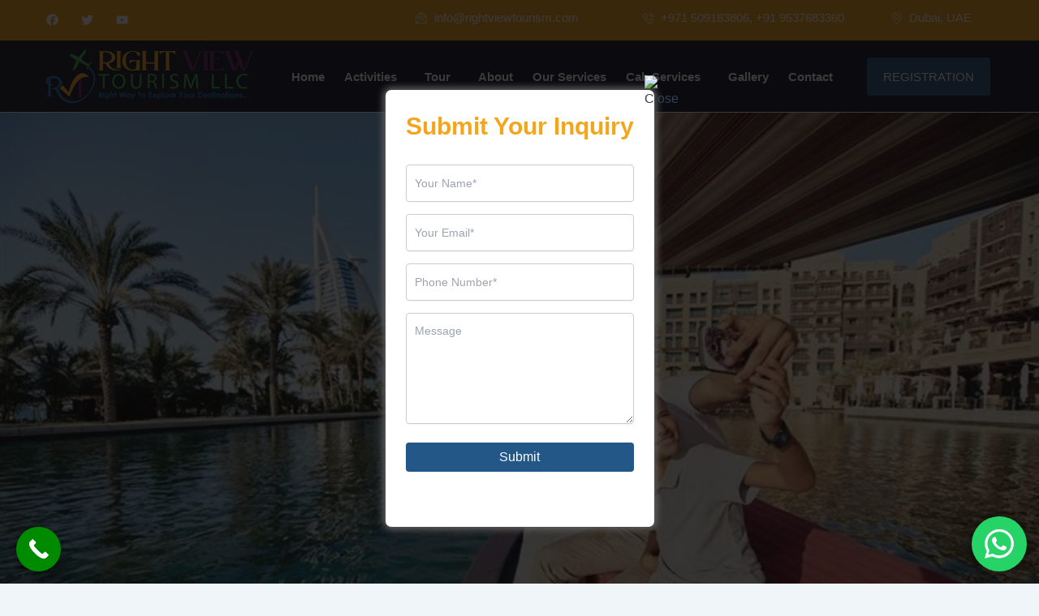

--- FILE ---
content_type: text/html; charset=UTF-8
request_url: https://rightviewtourism.com/trip/dubai/
body_size: 65553
content:
<!DOCTYPE html>
<html lang="en-US">
<head>
<meta charset="UTF-8">
<meta name="viewport" content="width=device-width, initial-scale=1">
	<link rel="profile" href="https://gmpg.org/xfn/11"> 
	<meta name='robots' content='index, follow, max-image-preview:large, max-snippet:-1, max-video-preview:-1' />
	<style>img:is([sizes="auto" i], [sizes^="auto," i]) { contain-intrinsic-size: 3000px 1500px }</style>
	<!-- Google tag (gtag.js) consent mode dataLayer added by Site Kit -->
<script id="google_gtagjs-js-consent-mode-data-layer">
window.dataLayer = window.dataLayer || [];function gtag(){dataLayer.push(arguments);}
gtag('consent', 'default', {"ad_personalization":"denied","ad_storage":"denied","ad_user_data":"denied","analytics_storage":"denied","functionality_storage":"denied","security_storage":"denied","personalization_storage":"denied","region":["AT","BE","BG","CH","CY","CZ","DE","DK","EE","ES","FI","FR","GB","GR","HR","HU","IE","IS","IT","LI","LT","LU","LV","MT","NL","NO","PL","PT","RO","SE","SI","SK"],"wait_for_update":500});
window._googlesitekitConsentCategoryMap = {"statistics":["analytics_storage"],"marketing":["ad_storage","ad_user_data","ad_personalization"],"functional":["functionality_storage","security_storage"],"preferences":["personalization_storage"]};
window._googlesitekitConsents = {"ad_personalization":"denied","ad_storage":"denied","ad_user_data":"denied","analytics_storage":"denied","functionality_storage":"denied","security_storage":"denied","personalization_storage":"denied","region":["AT","BE","BG","CH","CY","CZ","DE","DK","EE","ES","FI","FR","GB","GR","HR","HU","IE","IS","IT","LI","LT","LU","LV","MT","NL","NO","PL","PT","RO","SE","SI","SK"],"wait_for_update":500};
</script>
<!-- End Google tag (gtag.js) consent mode dataLayer added by Site Kit -->

	<!-- This site is optimized with the Yoast SEO plugin v26.3 - https://yoast.com/wordpress/plugins/seo/ -->
	<title>Dubai - Rightviewtourism</title>
	<link rel="canonical" href="https://rightviewtourism.com/trip/dubai/" />
	<meta property="og:locale" content="en_US" />
	<meta property="og:type" content="article" />
	<meta property="og:title" content="Dubai - Rightviewtourism" />
	<meta property="og:url" content="https://rightviewtourism.com/trip/dubai/" />
	<meta property="og:site_name" content="Rightviewtourism" />
	<meta property="article:publisher" content="https://www.facebook.com/profile.php?id=61566867724310" />
	<meta property="article:modified_time" content="2025-06-18T11:26:02+00:00" />
	<meta property="og:image" content="https://rightviewtourism.com/wp-content/uploads/2025/05/Dubai-800x490-1.webp" />
	<meta property="og:image:width" content="800" />
	<meta property="og:image:height" content="490" />
	<meta property="og:image:type" content="image/webp" />
	<meta name="twitter:card" content="summary_large_image" />
	<script type="application/ld+json" class="yoast-schema-graph">{"@context":"https://schema.org","@graph":[{"@type":"WebPage","@id":"https://rightviewtourism.com/trip/dubai/","url":"https://rightviewtourism.com/trip/dubai/","name":"Dubai - Rightviewtourism","isPartOf":{"@id":"https://rightviewtourism.com/#website"},"primaryImageOfPage":{"@id":"https://rightviewtourism.com/trip/dubai/#primaryimage"},"image":{"@id":"https://rightviewtourism.com/trip/dubai/#primaryimage"},"thumbnailUrl":"https://rightviewtourism.com/wp-content/uploads/2025/05/Dubai-800x490-1.webp","datePublished":"2025-05-07T06:59:30+00:00","dateModified":"2025-06-18T11:26:02+00:00","breadcrumb":{"@id":"https://rightviewtourism.com/trip/dubai/#breadcrumb"},"inLanguage":"en-US","potentialAction":[{"@type":"ReadAction","target":["https://rightviewtourism.com/trip/dubai/"]}]},{"@type":"ImageObject","inLanguage":"en-US","@id":"https://rightviewtourism.com/trip/dubai/#primaryimage","url":"https://rightviewtourism.com/wp-content/uploads/2025/05/Dubai-800x490-1.webp","contentUrl":"https://rightviewtourism.com/wp-content/uploads/2025/05/Dubai-800x490-1.webp","width":800,"height":490},{"@type":"BreadcrumbList","@id":"https://rightviewtourism.com/trip/dubai/#breadcrumb","itemListElement":[{"@type":"ListItem","position":1,"name":"Home","item":"https://rightviewtourism.com/"},{"@type":"ListItem","position":2,"name":"Trips","item":"https://rightviewtourism.com/trip/"},{"@type":"ListItem","position":3,"name":"Dubai"}]},{"@type":"WebSite","@id":"https://rightviewtourism.com/#website","url":"https://rightviewtourism.com/","name":"Rightviewtourism","description":"","publisher":{"@id":"https://rightviewtourism.com/#organization"},"potentialAction":[{"@type":"SearchAction","target":{"@type":"EntryPoint","urlTemplate":"https://rightviewtourism.com/?s={search_term_string}"},"query-input":{"@type":"PropertyValueSpecification","valueRequired":true,"valueName":"search_term_string"}}],"inLanguage":"en-US"},{"@type":"Organization","@id":"https://rightviewtourism.com/#organization","name":"Rightviewtourism","url":"https://rightviewtourism.com/","logo":{"@type":"ImageObject","inLanguage":"en-US","@id":"https://rightviewtourism.com/#/schema/logo/image/","url":"https://rightviewtourism.com/wp-content/uploads/2025/12/WhatsApp-Image-2025-08-14-at-19.48.49_0dce9776.jpg","contentUrl":"https://rightviewtourism.com/wp-content/uploads/2025/12/WhatsApp-Image-2025-08-14-at-19.48.49_0dce9776.jpg","width":640,"height":640,"caption":"Rightviewtourism"},"image":{"@id":"https://rightviewtourism.com/#/schema/logo/image/"},"sameAs":["https://www.facebook.com/profile.php?id=61566867724310"]}]}</script>
	<!-- / Yoast SEO plugin. -->


<link rel='dns-prefetch' href='//www.googletagmanager.com' />
<link rel="alternate" type="application/rss+xml" title="Rightviewtourism &raquo; Feed" href="https://rightviewtourism.com/feed/" />
<link rel="alternate" type="application/rss+xml" title="Rightviewtourism &raquo; Comments Feed" href="https://rightviewtourism.com/comments/feed/" />
<link rel="alternate" type="application/rss+xml" title="Rightviewtourism &raquo; Dubai Comments Feed" href="https://rightviewtourism.com/trip/dubai/feed/" />
<script>
window._wpemojiSettings = {"baseUrl":"https:\/\/s.w.org\/images\/core\/emoji\/16.0.1\/72x72\/","ext":".png","svgUrl":"https:\/\/s.w.org\/images\/core\/emoji\/16.0.1\/svg\/","svgExt":".svg","source":{"concatemoji":"https:\/\/rightviewtourism.com\/wp-includes\/js\/wp-emoji-release.min.js?ver=6.8.3"}};
/*! This file is auto-generated */
!function(s,n){var o,i,e;function c(e){try{var t={supportTests:e,timestamp:(new Date).valueOf()};sessionStorage.setItem(o,JSON.stringify(t))}catch(e){}}function p(e,t,n){e.clearRect(0,0,e.canvas.width,e.canvas.height),e.fillText(t,0,0);var t=new Uint32Array(e.getImageData(0,0,e.canvas.width,e.canvas.height).data),a=(e.clearRect(0,0,e.canvas.width,e.canvas.height),e.fillText(n,0,0),new Uint32Array(e.getImageData(0,0,e.canvas.width,e.canvas.height).data));return t.every(function(e,t){return e===a[t]})}function u(e,t){e.clearRect(0,0,e.canvas.width,e.canvas.height),e.fillText(t,0,0);for(var n=e.getImageData(16,16,1,1),a=0;a<n.data.length;a++)if(0!==n.data[a])return!1;return!0}function f(e,t,n,a){switch(t){case"flag":return n(e,"\ud83c\udff3\ufe0f\u200d\u26a7\ufe0f","\ud83c\udff3\ufe0f\u200b\u26a7\ufe0f")?!1:!n(e,"\ud83c\udde8\ud83c\uddf6","\ud83c\udde8\u200b\ud83c\uddf6")&&!n(e,"\ud83c\udff4\udb40\udc67\udb40\udc62\udb40\udc65\udb40\udc6e\udb40\udc67\udb40\udc7f","\ud83c\udff4\u200b\udb40\udc67\u200b\udb40\udc62\u200b\udb40\udc65\u200b\udb40\udc6e\u200b\udb40\udc67\u200b\udb40\udc7f");case"emoji":return!a(e,"\ud83e\udedf")}return!1}function g(e,t,n,a){var r="undefined"!=typeof WorkerGlobalScope&&self instanceof WorkerGlobalScope?new OffscreenCanvas(300,150):s.createElement("canvas"),o=r.getContext("2d",{willReadFrequently:!0}),i=(o.textBaseline="top",o.font="600 32px Arial",{});return e.forEach(function(e){i[e]=t(o,e,n,a)}),i}function t(e){var t=s.createElement("script");t.src=e,t.defer=!0,s.head.appendChild(t)}"undefined"!=typeof Promise&&(o="wpEmojiSettingsSupports",i=["flag","emoji"],n.supports={everything:!0,everythingExceptFlag:!0},e=new Promise(function(e){s.addEventListener("DOMContentLoaded",e,{once:!0})}),new Promise(function(t){var n=function(){try{var e=JSON.parse(sessionStorage.getItem(o));if("object"==typeof e&&"number"==typeof e.timestamp&&(new Date).valueOf()<e.timestamp+604800&&"object"==typeof e.supportTests)return e.supportTests}catch(e){}return null}();if(!n){if("undefined"!=typeof Worker&&"undefined"!=typeof OffscreenCanvas&&"undefined"!=typeof URL&&URL.createObjectURL&&"undefined"!=typeof Blob)try{var e="postMessage("+g.toString()+"("+[JSON.stringify(i),f.toString(),p.toString(),u.toString()].join(",")+"));",a=new Blob([e],{type:"text/javascript"}),r=new Worker(URL.createObjectURL(a),{name:"wpTestEmojiSupports"});return void(r.onmessage=function(e){c(n=e.data),r.terminate(),t(n)})}catch(e){}c(n=g(i,f,p,u))}t(n)}).then(function(e){for(var t in e)n.supports[t]=e[t],n.supports.everything=n.supports.everything&&n.supports[t],"flag"!==t&&(n.supports.everythingExceptFlag=n.supports.everythingExceptFlag&&n.supports[t]);n.supports.everythingExceptFlag=n.supports.everythingExceptFlag&&!n.supports.flag,n.DOMReady=!1,n.readyCallback=function(){n.DOMReady=!0}}).then(function(){return e}).then(function(){var e;n.supports.everything||(n.readyCallback(),(e=n.source||{}).concatemoji?t(e.concatemoji):e.wpemoji&&e.twemoji&&(t(e.twemoji),t(e.wpemoji)))}))}((window,document),window._wpemojiSettings);
</script>
<link rel='stylesheet' id='astra-theme-css-css' href='https://rightviewtourism.com/wp-content/themes/astra/assets/css/minified/main.min.css?ver=4.10.1' media='all' />
<style id='astra-theme-css-inline-css'>
:root{--ast-post-nav-space:0;--ast-container-default-xlg-padding:2.5em;--ast-container-default-lg-padding:2.5em;--ast-container-default-slg-padding:2em;--ast-container-default-md-padding:2.5em;--ast-container-default-sm-padding:2.5em;--ast-container-default-xs-padding:2.4em;--ast-container-default-xxs-padding:1.8em;--ast-code-block-background:#ECEFF3;--ast-comment-inputs-background:#F9FAFB;--ast-normal-container-width:1200px;--ast-narrow-container-width:750px;--ast-blog-title-font-weight:600;--ast-blog-meta-weight:600;--ast-global-color-primary:var(--ast-global-color-4);--ast-global-color-secondary:var(--ast-global-color-5);--ast-global-color-alternate-background:var(--ast-global-color-6);--ast-global-color-subtle-background:var(--ast-global-color-7);--ast-bg-style-guide:#F8FAFC;--ast-shadow-style-guide:0px 0px 4px 0 #00000057;--ast-global-dark-bg-style:#fff;--ast-global-dark-lfs:#fbfbfb;--ast-widget-bg-color:#fafafa;--ast-wc-container-head-bg-color:#fbfbfb;--ast-title-layout-bg:#eeeeee;--ast-search-border-color:#e7e7e7;--ast-lifter-hover-bg:#e6e6e6;--ast-gallery-block-color:#000;--srfm-color-input-label:var(--ast-global-color-2);}html{font-size:100%;}a{color:var(--ast-global-color-0);}a:hover,a:focus{color:var(--ast-global-color-1);}body,button,input,select,textarea,.ast-button,.ast-custom-button{font-family:-apple-system,BlinkMacSystemFont,Segoe UI,Roboto,Oxygen-Sans,Ubuntu,Cantarell,Helvetica Neue,sans-serif;font-weight:400;font-size:16px;font-size:1rem;line-height:var(--ast-body-line-height,1.65);}blockquote{color:var(--ast-global-color-3);}h1,.entry-content h1,h2,.entry-content h2,h3,.entry-content h3,h4,.entry-content h4,h5,.entry-content h5,h6,.entry-content h6,.site-title,.site-title a{font-weight:600;}.ast-site-identity .site-title a{color:var(--ast-global-color-2);}.site-title{font-size:26px;font-size:1.625rem;display:block;}.site-header .site-description{font-size:15px;font-size:0.9375rem;display:none;}.entry-title{font-size:20px;font-size:1.25rem;}.ast-blog-single-element.ast-taxonomy-container a{font-size:14px;font-size:0.875rem;}.ast-blog-meta-container{font-size:13px;font-size:0.8125rem;}.archive .ast-article-post .ast-article-inner,.blog .ast-article-post .ast-article-inner,.archive .ast-article-post .ast-article-inner:hover,.blog .ast-article-post .ast-article-inner:hover{border-top-left-radius:6px;border-top-right-radius:6px;border-bottom-right-radius:6px;border-bottom-left-radius:6px;overflow:hidden;}h1,.entry-content h1{font-size:36px;font-size:2.25rem;font-weight:600;line-height:1.4em;}h2,.entry-content h2{font-size:30px;font-size:1.875rem;font-weight:600;line-height:1.3em;}h3,.entry-content h3{font-size:24px;font-size:1.5rem;font-weight:600;line-height:1.3em;}h4,.entry-content h4{font-size:20px;font-size:1.25rem;line-height:1.2em;font-weight:600;}h5,.entry-content h5{font-size:18px;font-size:1.125rem;line-height:1.2em;font-weight:600;}h6,.entry-content h6{font-size:16px;font-size:1rem;line-height:1.25em;font-weight:600;}::selection{background-color:var(--ast-global-color-0);color:#ffffff;}body,h1,.entry-title a,.entry-content h1,h2,.entry-content h2,h3,.entry-content h3,h4,.entry-content h4,h5,.entry-content h5,h6,.entry-content h6{color:var(--ast-global-color-3);}.tagcloud a:hover,.tagcloud a:focus,.tagcloud a.current-item{color:#ffffff;border-color:var(--ast-global-color-0);background-color:var(--ast-global-color-0);}input:focus,input[type="text"]:focus,input[type="email"]:focus,input[type="url"]:focus,input[type="password"]:focus,input[type="reset"]:focus,input[type="search"]:focus,textarea:focus{border-color:var(--ast-global-color-0);}input[type="radio"]:checked,input[type=reset],input[type="checkbox"]:checked,input[type="checkbox"]:hover:checked,input[type="checkbox"]:focus:checked,input[type=range]::-webkit-slider-thumb{border-color:var(--ast-global-color-0);background-color:var(--ast-global-color-0);box-shadow:none;}.site-footer a:hover + .post-count,.site-footer a:focus + .post-count{background:var(--ast-global-color-0);border-color:var(--ast-global-color-0);}.single .nav-links .nav-previous,.single .nav-links .nav-next{color:var(--ast-global-color-0);}.entry-meta,.entry-meta *{line-height:1.45;color:var(--ast-global-color-0);font-weight:600;}.entry-meta a:not(.ast-button):hover,.entry-meta a:not(.ast-button):hover *,.entry-meta a:not(.ast-button):focus,.entry-meta a:not(.ast-button):focus *,.page-links > .page-link,.page-links .page-link:hover,.post-navigation a:hover{color:var(--ast-global-color-1);}#cat option,.secondary .calendar_wrap thead a,.secondary .calendar_wrap thead a:visited{color:var(--ast-global-color-0);}.secondary .calendar_wrap #today,.ast-progress-val span{background:var(--ast-global-color-0);}.secondary a:hover + .post-count,.secondary a:focus + .post-count{background:var(--ast-global-color-0);border-color:var(--ast-global-color-0);}.calendar_wrap #today > a{color:#ffffff;}.page-links .page-link,.single .post-navigation a{color:var(--ast-global-color-3);}.ast-search-menu-icon .search-form button.search-submit{padding:0 4px;}.ast-search-menu-icon form.search-form{padding-right:0;}.ast-search-menu-icon.slide-search input.search-field{width:0;}.ast-header-search .ast-search-menu-icon.ast-dropdown-active .search-form,.ast-header-search .ast-search-menu-icon.ast-dropdown-active .search-field:focus{transition:all 0.2s;}.search-form input.search-field:focus{outline:none;}.ast-search-menu-icon .search-form button.search-submit:focus,.ast-theme-transparent-header .ast-header-search .ast-dropdown-active .ast-icon,.ast-theme-transparent-header .ast-inline-search .search-field:focus .ast-icon{color:var(--ast-global-color-1);}.ast-header-search .slide-search .search-form{border:2px solid var(--ast-global-color-0);}.ast-header-search .slide-search .search-field{background-color:(--ast-global-dark-bg-style);}.ast-archive-title{color:var(--ast-global-color-2);}.widget-title{font-size:22px;font-size:1.375rem;color:var(--ast-global-color-2);}.ast-single-post .entry-content a,.ast-comment-content a:not(.ast-comment-edit-reply-wrap a){text-decoration:underline;}.ast-single-post .elementor-widget-button .elementor-button,.ast-single-post .entry-content .uagb-tab a,.ast-single-post .entry-content .uagb-ifb-cta a,.ast-single-post .entry-content .uabb-module-content a,.ast-single-post .entry-content .uagb-post-grid a,.ast-single-post .entry-content .uagb-timeline a,.ast-single-post .entry-content .uagb-toc__wrap a,.ast-single-post .entry-content .uagb-taxomony-box a,.ast-single-post .entry-content .woocommerce a,.entry-content .wp-block-latest-posts > li > a,.ast-single-post .entry-content .wp-block-file__button,li.ast-post-filter-single,.ast-single-post .ast-comment-content .comment-reply-link,.ast-single-post .ast-comment-content .comment-edit-link{text-decoration:none;}.ast-search-menu-icon.slide-search a:focus-visible:focus-visible,.astra-search-icon:focus-visible,#close:focus-visible,a:focus-visible,.ast-menu-toggle:focus-visible,.site .skip-link:focus-visible,.wp-block-loginout input:focus-visible,.wp-block-search.wp-block-search__button-inside .wp-block-search__inside-wrapper,.ast-header-navigation-arrow:focus-visible,.woocommerce .wc-proceed-to-checkout > .checkout-button:focus-visible,.woocommerce .woocommerce-MyAccount-navigation ul li a:focus-visible,.ast-orders-table__row .ast-orders-table__cell:focus-visible,.woocommerce .woocommerce-order-details .order-again > .button:focus-visible,.woocommerce .woocommerce-message a.button.wc-forward:focus-visible,.woocommerce #minus_qty:focus-visible,.woocommerce #plus_qty:focus-visible,a#ast-apply-coupon:focus-visible,.woocommerce .woocommerce-info a:focus-visible,.woocommerce .astra-shop-summary-wrap a:focus-visible,.woocommerce a.wc-forward:focus-visible,#ast-apply-coupon:focus-visible,.woocommerce-js .woocommerce-mini-cart-item a.remove:focus-visible,#close:focus-visible,.button.search-submit:focus-visible,#search_submit:focus,.normal-search:focus-visible,.ast-header-account-wrap:focus-visible,.woocommerce .ast-on-card-button.ast-quick-view-trigger:focus{outline-style:dotted;outline-color:inherit;outline-width:thin;}input:focus,input[type="text"]:focus,input[type="email"]:focus,input[type="url"]:focus,input[type="password"]:focus,input[type="reset"]:focus,input[type="search"]:focus,input[type="number"]:focus,textarea:focus,.wp-block-search__input:focus,[data-section="section-header-mobile-trigger"] .ast-button-wrap .ast-mobile-menu-trigger-minimal:focus,.ast-mobile-popup-drawer.active .menu-toggle-close:focus,.woocommerce-ordering select.orderby:focus,#ast-scroll-top:focus,#coupon_code:focus,.woocommerce-page #comment:focus,.woocommerce #reviews #respond input#submit:focus,.woocommerce a.add_to_cart_button:focus,.woocommerce .button.single_add_to_cart_button:focus,.woocommerce .woocommerce-cart-form button:focus,.woocommerce .woocommerce-cart-form__cart-item .quantity .qty:focus,.woocommerce .woocommerce-billing-fields .woocommerce-billing-fields__field-wrapper .woocommerce-input-wrapper > .input-text:focus,.woocommerce #order_comments:focus,.woocommerce #place_order:focus,.woocommerce .woocommerce-address-fields .woocommerce-address-fields__field-wrapper .woocommerce-input-wrapper > .input-text:focus,.woocommerce .woocommerce-MyAccount-content form button:focus,.woocommerce .woocommerce-MyAccount-content .woocommerce-EditAccountForm .woocommerce-form-row .woocommerce-Input.input-text:focus,.woocommerce .ast-woocommerce-container .woocommerce-pagination ul.page-numbers li a:focus,body #content .woocommerce form .form-row .select2-container--default .select2-selection--single:focus,#ast-coupon-code:focus,.woocommerce.woocommerce-js .quantity input[type=number]:focus,.woocommerce-js .woocommerce-mini-cart-item .quantity input[type=number]:focus,.woocommerce p#ast-coupon-trigger:focus{border-style:dotted;border-color:inherit;border-width:thin;}input{outline:none;}.ast-logo-title-inline .site-logo-img{padding-right:1em;}body .ast-oembed-container *{position:absolute;top:0;width:100%;height:100%;left:0;}body .wp-block-embed-pocket-casts .ast-oembed-container *{position:unset;}.ast-single-post-featured-section + article {margin-top: 2em;}.site-content .ast-single-post-featured-section img {width: 100%;overflow: hidden;object-fit: cover;}.ast-separate-container .site-content .ast-single-post-featured-section + article {margin-top: -80px;z-index: 9;position: relative;border-radius: 4px;}@media (min-width: 922px) {.ast-no-sidebar .site-content .ast-article-image-container--wide {margin-left: -120px;margin-right: -120px;max-width: unset;width: unset;}.ast-left-sidebar .site-content .ast-article-image-container--wide,.ast-right-sidebar .site-content .ast-article-image-container--wide {margin-left: -10px;margin-right: -10px;}.site-content .ast-article-image-container--full {margin-left: calc( -50vw + 50%);margin-right: calc( -50vw + 50%);max-width: 100vw;width: 100vw;}.ast-left-sidebar .site-content .ast-article-image-container--full,.ast-right-sidebar .site-content .ast-article-image-container--full {margin-left: -10px;margin-right: -10px;max-width: inherit;width: auto;}}.site > .ast-single-related-posts-container {margin-top: 0;}@media (min-width: 922px) {.ast-desktop .ast-container--narrow {max-width: var(--ast-narrow-container-width);margin: 0 auto;}}input[type="text"],input[type="number"],input[type="email"],input[type="url"],input[type="password"],input[type="search"],input[type=reset],input[type=tel],input[type=date],select,textarea{font-size:16px;font-style:normal;font-weight:400;line-height:24px;width:100%;padding:12px 16px;border-radius:4px;box-shadow:0px 1px 2px 0px rgba(0,0,0,0.05);color:var(--ast-form-input-text,#475569);}input[type="text"],input[type="number"],input[type="email"],input[type="url"],input[type="password"],input[type="search"],input[type=reset],input[type=tel],input[type=date],select{height:40px;}input[type="date"]{border-width:1px;border-style:solid;border-color:var(--ast-border-color);background:var( --ast-global-color-secondary,--ast-global-color-5 );}input[type="text"]:focus,input[type="number"]:focus,input[type="email"]:focus,input[type="url"]:focus,input[type="password"]:focus,input[type="search"]:focus,input[type=reset]:focus,input[type="tel"]:focus,input[type="date"]:focus,select:focus,textarea:focus{border-color:#046BD2;box-shadow:none;outline:none;color:var(--ast-form-input-focus-text,#475569);}label,legend{color:#111827;font-size:14px;font-style:normal;font-weight:500;line-height:20px;}select{padding:6px 10px;}fieldset{padding:30px;border-radius:4px;}button,.ast-button,.button,input[type="button"],input[type="reset"],input[type="submit"]{border-radius:4px;box-shadow:0px 1px 2px 0px rgba(0,0,0,0.05);}:root{--ast-comment-inputs-background:#FFF;}::placeholder{color:var(--ast-form-field-color,#9CA3AF);}::-ms-input-placeholder{color:var(--ast-form-field-color,#9CA3AF);}.wpcf7 input.wpcf7-form-control:not([type=submit]),.wpcf7 textarea.wpcf7-form-control{padding:12px 16px;}.wpcf7 select.wpcf7-form-control{padding:6px 10px;}.wpcf7 input.wpcf7-form-control:not([type=submit]):focus,.wpcf7 select.wpcf7-form-control:focus,.wpcf7 textarea.wpcf7-form-control:focus{border-style:disable;border-color:#046BD2;border-width:thin;box-shadow:none;outline:none;color:var(--ast-form-input-focus-text,#475569);}.wpcf7 .wpcf7-not-valid-tip{color:#DC2626;font-size:14px;font-weight:400;line-height:20px;margin-top:8px;}.wpcf7 input[type=file].wpcf7-form-control{font-size:16px;font-style:normal;font-weight:400;line-height:24px;width:100%;padding:12px 16px;border-radius:4px;box-shadow:0px 1px 2px 0px rgba(0,0,0,0.05);color:var(--ast-form-input-text,#475569);}@media (max-width:921.9px){#ast-desktop-header{display:none;}}@media (min-width:922px){#ast-mobile-header{display:none;}}.wp-block-buttons.aligncenter{justify-content:center;}@media (max-width:921px){.ast-theme-transparent-header #primary,.ast-theme-transparent-header #secondary{padding:0;}}@media (max-width:921px){.ast-plain-container.ast-no-sidebar #primary{padding:0;}}.ast-plain-container.ast-no-sidebar #primary{margin-top:0;margin-bottom:0;}@media (min-width:1200px){.ast-plain-container.ast-no-sidebar #primary{margin-top:60px;margin-bottom:60px;}}.wp-block-button.is-style-outline .wp-block-button__link{border-color:var(--ast-global-color-0);}div.wp-block-button.is-style-outline > .wp-block-button__link:not(.has-text-color),div.wp-block-button.wp-block-button__link.is-style-outline:not(.has-text-color){color:var(--ast-global-color-0);}.wp-block-button.is-style-outline .wp-block-button__link:hover,.wp-block-buttons .wp-block-button.is-style-outline .wp-block-button__link:focus,.wp-block-buttons .wp-block-button.is-style-outline > .wp-block-button__link:not(.has-text-color):hover,.wp-block-buttons .wp-block-button.wp-block-button__link.is-style-outline:not(.has-text-color):hover{color:#ffffff;background-color:var(--ast-global-color-1);border-color:var(--ast-global-color-1);}.post-page-numbers.current .page-link,.ast-pagination .page-numbers.current{color:#ffffff;border-color:var(--ast-global-color-0);background-color:var(--ast-global-color-0);}.wp-block-buttons .wp-block-button.is-style-outline .wp-block-button__link.wp-element-button,.ast-outline-button,.wp-block-uagb-buttons-child .uagb-buttons-repeater.ast-outline-button{border-color:var(--ast-global-color-0);border-top-width:2px;border-right-width:2px;border-bottom-width:2px;border-left-width:2px;font-family:inherit;font-weight:500;font-size:16px;font-size:1rem;line-height:1em;padding-top:13px;padding-right:30px;padding-bottom:13px;padding-left:30px;}.wp-block-buttons .wp-block-button.is-style-outline > .wp-block-button__link:not(.has-text-color),.wp-block-buttons .wp-block-button.wp-block-button__link.is-style-outline:not(.has-text-color),.ast-outline-button{color:var(--ast-global-color-0);}.wp-block-button.is-style-outline .wp-block-button__link:hover,.wp-block-buttons .wp-block-button.is-style-outline .wp-block-button__link:focus,.wp-block-buttons .wp-block-button.is-style-outline > .wp-block-button__link:not(.has-text-color):hover,.wp-block-buttons .wp-block-button.wp-block-button__link.is-style-outline:not(.has-text-color):hover,.ast-outline-button:hover,.ast-outline-button:focus,.wp-block-uagb-buttons-child .uagb-buttons-repeater.ast-outline-button:hover,.wp-block-uagb-buttons-child .uagb-buttons-repeater.ast-outline-button:focus{color:#ffffff;background-color:var(--ast-global-color-1);border-color:var(--ast-global-color-1);}.ast-single-post .entry-content a.ast-outline-button,.ast-single-post .entry-content .is-style-outline>.wp-block-button__link{text-decoration:none;}.wp-block-button .wp-block-button__link.wp-element-button.is-style-outline:not(.has-background),.wp-block-button.is-style-outline>.wp-block-button__link.wp-element-button:not(.has-background),.ast-outline-button{background-color:transparent;}.uagb-buttons-repeater.ast-outline-button{border-radius:9999px;}@media (max-width:921px){.wp-block-buttons .wp-block-button.is-style-outline .wp-block-button__link.wp-element-button,.ast-outline-button,.wp-block-uagb-buttons-child .uagb-buttons-repeater.ast-outline-button{padding-top:12px;padding-right:28px;padding-bottom:12px;padding-left:28px;}}@media (max-width:544px){.wp-block-buttons .wp-block-button.is-style-outline .wp-block-button__link.wp-element-button,.ast-outline-button,.wp-block-uagb-buttons-child .uagb-buttons-repeater.ast-outline-button{padding-top:10px;padding-right:24px;padding-bottom:10px;padding-left:24px;}}.entry-content[data-ast-blocks-layout] > figure{margin-bottom:1em;}h1.widget-title{font-weight:600;}h2.widget-title{font-weight:600;}h3.widget-title{font-weight:600;}#page{display:flex;flex-direction:column;min-height:100vh;}.ast-404-layout-1 h1.page-title{color:var(--ast-global-color-2);}.single .post-navigation a{line-height:1em;height:inherit;}.error-404 .page-sub-title{font-size:1.5rem;font-weight:inherit;}.search .site-content .content-area .search-form{margin-bottom:0;}#page .site-content{flex-grow:1;}.widget{margin-bottom:1.25em;}#secondary li{line-height:1.5em;}#secondary .wp-block-group h2{margin-bottom:0.7em;}#secondary h2{font-size:1.7rem;}.ast-separate-container .ast-article-post,.ast-separate-container .ast-article-single,.ast-separate-container .comment-respond{padding:2.5em;}.ast-separate-container .ast-article-single .ast-article-single{padding:0;}.ast-article-single .wp-block-post-template-is-layout-grid{padding-left:0;}.ast-separate-container .comments-title,.ast-narrow-container .comments-title{padding:1.5em 2em;}.ast-page-builder-template .comment-form-textarea,.ast-comment-formwrap .ast-grid-common-col{padding:0;}.ast-comment-formwrap{padding:0;display:inline-flex;column-gap:20px;width:100%;margin-left:0;margin-right:0;}.comments-area textarea#comment:focus,.comments-area textarea#comment:active,.comments-area .ast-comment-formwrap input[type="text"]:focus,.comments-area .ast-comment-formwrap input[type="text"]:active {box-shadow:none;outline:none;}.archive.ast-page-builder-template .entry-header{margin-top:2em;}.ast-page-builder-template .ast-comment-formwrap{width:100%;}.entry-title{margin-bottom:0.6em;}.ast-archive-description p{font-size:inherit;font-weight:inherit;line-height:inherit;}.ast-article-single img{box-shadow:0 0 30px 0 rgba(0,0,0,.15);-webkit-box-shadow:0 0 30px 0 rgba(0,0,0,.15);-moz-box-shadow:0 0 30px 0 rgba(0,0,0,.15);}.ast-separate-container .ast-comment-list li.depth-1,.hentry{margin-bottom:1.5em;}.site-content section.ast-archive-description{margin-bottom:2em;}@media (min-width:921px){.ast-left-sidebar.ast-page-builder-template #secondary,.archive.ast-right-sidebar.ast-page-builder-template .site-main{padding-left:20px;padding-right:20px;}}@media (max-width:544px){.ast-comment-formwrap.ast-row{column-gap:10px;display:inline-block;}#ast-commentform .ast-grid-common-col{position:relative;width:100%;}}@media (min-width:1201px){.ast-separate-container .ast-article-post,.ast-separate-container .ast-article-single,.ast-separate-container .ast-author-box,.ast-separate-container .ast-404-layout-1,.ast-separate-container .no-results{padding:2.5em;}}@media (max-width:921px){.ast-separate-container #primary,.ast-separate-container #secondary{padding:1.5em 0;}#primary,#secondary{padding:1.5em 0;margin:0;}.ast-left-sidebar #content > .ast-container{display:flex;flex-direction:column-reverse;width:100%;}}@media (min-width:922px){.ast-separate-container.ast-right-sidebar #primary,.ast-separate-container.ast-left-sidebar #primary{border:0;}.search-no-results.ast-separate-container #primary{margin-bottom:4em;}}.wp-block-button .wp-block-button__link{color:#ffffff;}.wp-block-button .wp-block-button__link:hover,.wp-block-button .wp-block-button__link:focus{color:#ffffff;background-color:var(--ast-global-color-1);border-color:var(--ast-global-color-1);}.elementor-widget-heading h1.elementor-heading-title{line-height:1.4em;}.elementor-widget-heading h2.elementor-heading-title{line-height:1.3em;}.elementor-widget-heading h3.elementor-heading-title{line-height:1.3em;}.elementor-widget-heading h4.elementor-heading-title{line-height:1.2em;}.elementor-widget-heading h5.elementor-heading-title{line-height:1.2em;}.elementor-widget-heading h6.elementor-heading-title{line-height:1.25em;}.wp-block-button .wp-block-button__link,.wp-block-search .wp-block-search__button,body .wp-block-file .wp-block-file__button{border-color:var(--ast-global-color-0);background-color:var(--ast-global-color-0);color:#ffffff;font-family:inherit;font-weight:500;line-height:1em;font-size:16px;font-size:1rem;padding-top:15px;padding-right:30px;padding-bottom:15px;padding-left:30px;}.ast-single-post .entry-content .wp-block-button .wp-block-button__link,.ast-single-post .entry-content .wp-block-search .wp-block-search__button,body .entry-content .wp-block-file .wp-block-file__button{text-decoration:none;}@media (max-width:921px){.wp-block-button .wp-block-button__link,.wp-block-search .wp-block-search__button,body .wp-block-file .wp-block-file__button{padding-top:14px;padding-right:28px;padding-bottom:14px;padding-left:28px;}}@media (max-width:544px){.wp-block-button .wp-block-button__link,.wp-block-search .wp-block-search__button,body .wp-block-file .wp-block-file__button{padding-top:12px;padding-right:24px;padding-bottom:12px;padding-left:24px;}}.menu-toggle,button,.ast-button,.ast-custom-button,.button,input#submit,input[type="button"],input[type="submit"],input[type="reset"],#comments .submit,.search .search-submit,form[CLASS*="wp-block-search__"].wp-block-search .wp-block-search__inside-wrapper .wp-block-search__button,body .wp-block-file .wp-block-file__button,.search .search-submit,.woocommerce-js a.button,.woocommerce button.button,.woocommerce .woocommerce-message a.button,.woocommerce #respond input#submit.alt,.woocommerce input.button.alt,.woocommerce input.button,.woocommerce input.button:disabled,.woocommerce input.button:disabled[disabled],.woocommerce input.button:disabled:hover,.woocommerce input.button:disabled[disabled]:hover,.woocommerce #respond input#submit,.woocommerce button.button.alt.disabled,.wc-block-grid__products .wc-block-grid__product .wp-block-button__link,.wc-block-grid__product-onsale,[CLASS*="wc-block"] button,.woocommerce-js .astra-cart-drawer .astra-cart-drawer-content .woocommerce-mini-cart__buttons .button:not(.checkout):not(.ast-continue-shopping),.woocommerce-js .astra-cart-drawer .astra-cart-drawer-content .woocommerce-mini-cart__buttons a.checkout,.woocommerce button.button.alt.disabled.wc-variation-selection-needed,[CLASS*="wc-block"] .wc-block-components-button{border-style:solid;border-top-width:0;border-right-width:0;border-left-width:0;border-bottom-width:0;color:#ffffff;border-color:var(--ast-global-color-0);background-color:var(--ast-global-color-0);padding-top:15px;padding-right:30px;padding-bottom:15px;padding-left:30px;font-family:inherit;font-weight:500;font-size:16px;font-size:1rem;line-height:1em;}button:focus,.menu-toggle:hover,button:hover,.ast-button:hover,.ast-custom-button:hover .button:hover,.ast-custom-button:hover ,input[type=reset]:hover,input[type=reset]:focus,input#submit:hover,input#submit:focus,input[type="button"]:hover,input[type="button"]:focus,input[type="submit"]:hover,input[type="submit"]:focus,form[CLASS*="wp-block-search__"].wp-block-search .wp-block-search__inside-wrapper .wp-block-search__button:hover,form[CLASS*="wp-block-search__"].wp-block-search .wp-block-search__inside-wrapper .wp-block-search__button:focus,body .wp-block-file .wp-block-file__button:hover,body .wp-block-file .wp-block-file__button:focus,.woocommerce-js a.button:hover,.woocommerce button.button:hover,.woocommerce .woocommerce-message a.button:hover,.woocommerce #respond input#submit:hover,.woocommerce #respond input#submit.alt:hover,.woocommerce input.button.alt:hover,.woocommerce input.button:hover,.woocommerce button.button.alt.disabled:hover,.wc-block-grid__products .wc-block-grid__product .wp-block-button__link:hover,[CLASS*="wc-block"] button:hover,.woocommerce-js .astra-cart-drawer .astra-cart-drawer-content .woocommerce-mini-cart__buttons .button:not(.checkout):not(.ast-continue-shopping):hover,.woocommerce-js .astra-cart-drawer .astra-cart-drawer-content .woocommerce-mini-cart__buttons a.checkout:hover,.woocommerce button.button.alt.disabled.wc-variation-selection-needed:hover,[CLASS*="wc-block"] .wc-block-components-button:hover,[CLASS*="wc-block"] .wc-block-components-button:focus{color:#ffffff;background-color:var(--ast-global-color-1);border-color:var(--ast-global-color-1);}form[CLASS*="wp-block-search__"].wp-block-search .wp-block-search__inside-wrapper .wp-block-search__button.has-icon{padding-top:calc(15px - 3px);padding-right:calc(30px - 3px);padding-bottom:calc(15px - 3px);padding-left:calc(30px - 3px);}@media (max-width:921px){.menu-toggle,button,.ast-button,.ast-custom-button,.button,input#submit,input[type="button"],input[type="submit"],input[type="reset"],#comments .submit,.search .search-submit,form[CLASS*="wp-block-search__"].wp-block-search .wp-block-search__inside-wrapper .wp-block-search__button,body .wp-block-file .wp-block-file__button,.search .search-submit,.woocommerce-js a.button,.woocommerce button.button,.woocommerce .woocommerce-message a.button,.woocommerce #respond input#submit.alt,.woocommerce input.button.alt,.woocommerce input.button,.woocommerce input.button:disabled,.woocommerce input.button:disabled[disabled],.woocommerce input.button:disabled:hover,.woocommerce input.button:disabled[disabled]:hover,.woocommerce #respond input#submit,.woocommerce button.button.alt.disabled,.wc-block-grid__products .wc-block-grid__product .wp-block-button__link,.wc-block-grid__product-onsale,[CLASS*="wc-block"] button,.woocommerce-js .astra-cart-drawer .astra-cart-drawer-content .woocommerce-mini-cart__buttons .button:not(.checkout):not(.ast-continue-shopping),.woocommerce-js .astra-cart-drawer .astra-cart-drawer-content .woocommerce-mini-cart__buttons a.checkout,.woocommerce button.button.alt.disabled.wc-variation-selection-needed,[CLASS*="wc-block"] .wc-block-components-button{padding-top:14px;padding-right:28px;padding-bottom:14px;padding-left:28px;}}@media (max-width:544px){.menu-toggle,button,.ast-button,.ast-custom-button,.button,input#submit,input[type="button"],input[type="submit"],input[type="reset"],#comments .submit,.search .search-submit,form[CLASS*="wp-block-search__"].wp-block-search .wp-block-search__inside-wrapper .wp-block-search__button,body .wp-block-file .wp-block-file__button,.search .search-submit,.woocommerce-js a.button,.woocommerce button.button,.woocommerce .woocommerce-message a.button,.woocommerce #respond input#submit.alt,.woocommerce input.button.alt,.woocommerce input.button,.woocommerce input.button:disabled,.woocommerce input.button:disabled[disabled],.woocommerce input.button:disabled:hover,.woocommerce input.button:disabled[disabled]:hover,.woocommerce #respond input#submit,.woocommerce button.button.alt.disabled,.wc-block-grid__products .wc-block-grid__product .wp-block-button__link,.wc-block-grid__product-onsale,[CLASS*="wc-block"] button,.woocommerce-js .astra-cart-drawer .astra-cart-drawer-content .woocommerce-mini-cart__buttons .button:not(.checkout):not(.ast-continue-shopping),.woocommerce-js .astra-cart-drawer .astra-cart-drawer-content .woocommerce-mini-cart__buttons a.checkout,.woocommerce button.button.alt.disabled.wc-variation-selection-needed,[CLASS*="wc-block"] .wc-block-components-button{padding-top:12px;padding-right:24px;padding-bottom:12px;padding-left:24px;}}@media (max-width:921px){.ast-mobile-header-stack .main-header-bar .ast-search-menu-icon{display:inline-block;}.ast-header-break-point.ast-header-custom-item-outside .ast-mobile-header-stack .main-header-bar .ast-search-icon{margin:0;}.ast-comment-avatar-wrap img{max-width:2.5em;}.ast-comment-meta{padding:0 1.8888em 1.3333em;}}@media (min-width:544px){.ast-container{max-width:100%;}}@media (max-width:544px){.ast-separate-container .ast-article-post,.ast-separate-container .ast-article-single,.ast-separate-container .comments-title,.ast-separate-container .ast-archive-description{padding:1.5em 1em;}.ast-separate-container #content .ast-container{padding-left:0.54em;padding-right:0.54em;}.ast-separate-container .ast-comment-list .bypostauthor{padding:.5em;}.ast-search-menu-icon.ast-dropdown-active .search-field{width:170px;}} #ast-mobile-header .ast-site-header-cart-li a{pointer-events:none;}.ast-separate-container{background-color:var(--ast-global-color-5);}@media (max-width:921px){.site-title{display:block;}.site-header .site-description{display:none;}h1,.entry-content h1{font-size:30px;font-size:1.875rem;}h2,.entry-content h2{font-size:25px;font-size:1.5625rem;}h3,.entry-content h3{font-size:20px;font-size:1.25rem;}}@media (max-width:544px){.site-title{display:block;}.site-header .site-description{display:none;}h1,.entry-content h1{font-size:30px;font-size:1.875rem;}h2,.entry-content h2{font-size:25px;font-size:1.5625rem;}h3,.entry-content h3{font-size:20px;font-size:1.25rem;}}@media (max-width:921px){html{font-size:91.2%;}}@media (max-width:544px){html{font-size:91.2%;}}@media (min-width:922px){.ast-container{max-width:1240px;}}@media (min-width:922px){.site-content .ast-container{display:flex;}}@media (max-width:921px){.site-content .ast-container{flex-direction:column;}}.entry-content h1,.entry-content h2,.entry-content h3,.entry-content h4,.entry-content h5,.entry-content h6{clear:none;}@media (min-width:922px){.main-header-menu .sub-menu .menu-item.ast-left-align-sub-menu:hover > .sub-menu,.main-header-menu .sub-menu .menu-item.ast-left-align-sub-menu.focus > .sub-menu{margin-left:-0px;}}.entry-content li > p{margin-bottom:0;}.site .comments-area{padding-bottom:2em;margin-top:2em;}.wp-block-file {display: flex;align-items: center;flex-wrap: wrap;justify-content: space-between;}.wp-block-pullquote {border: none;}.wp-block-pullquote blockquote::before {content: "\201D";font-family: "Helvetica",sans-serif;display: flex;transform: rotate( 180deg );font-size: 6rem;font-style: normal;line-height: 1;font-weight: bold;align-items: center;justify-content: center;}.has-text-align-right > blockquote::before {justify-content: flex-start;}.has-text-align-left > blockquote::before {justify-content: flex-end;}figure.wp-block-pullquote.is-style-solid-color blockquote {max-width: 100%;text-align: inherit;}:root {--wp--custom--ast-default-block-top-padding: 3em;--wp--custom--ast-default-block-right-padding: 3em;--wp--custom--ast-default-block-bottom-padding: 3em;--wp--custom--ast-default-block-left-padding: 3em;--wp--custom--ast-container-width: 1200px;--wp--custom--ast-content-width-size: 1200px;--wp--custom--ast-wide-width-size: calc(1200px + var(--wp--custom--ast-default-block-left-padding) + var(--wp--custom--ast-default-block-right-padding));}.ast-narrow-container {--wp--custom--ast-content-width-size: 750px;--wp--custom--ast-wide-width-size: 750px;}@media(max-width: 921px) {:root {--wp--custom--ast-default-block-top-padding: 3em;--wp--custom--ast-default-block-right-padding: 2em;--wp--custom--ast-default-block-bottom-padding: 3em;--wp--custom--ast-default-block-left-padding: 2em;}}@media(max-width: 544px) {:root {--wp--custom--ast-default-block-top-padding: 3em;--wp--custom--ast-default-block-right-padding: 1.5em;--wp--custom--ast-default-block-bottom-padding: 3em;--wp--custom--ast-default-block-left-padding: 1.5em;}}.entry-content > .wp-block-group,.entry-content > .wp-block-cover,.entry-content > .wp-block-columns {padding-top: var(--wp--custom--ast-default-block-top-padding);padding-right: var(--wp--custom--ast-default-block-right-padding);padding-bottom: var(--wp--custom--ast-default-block-bottom-padding);padding-left: var(--wp--custom--ast-default-block-left-padding);}.ast-plain-container.ast-no-sidebar .entry-content > .alignfull,.ast-page-builder-template .ast-no-sidebar .entry-content > .alignfull {margin-left: calc( -50vw + 50%);margin-right: calc( -50vw + 50%);max-width: 100vw;width: 100vw;}.ast-plain-container.ast-no-sidebar .entry-content .alignfull .alignfull,.ast-page-builder-template.ast-no-sidebar .entry-content .alignfull .alignfull,.ast-plain-container.ast-no-sidebar .entry-content .alignfull .alignwide,.ast-page-builder-template.ast-no-sidebar .entry-content .alignfull .alignwide,.ast-plain-container.ast-no-sidebar .entry-content .alignwide .alignfull,.ast-page-builder-template.ast-no-sidebar .entry-content .alignwide .alignfull,.ast-plain-container.ast-no-sidebar .entry-content .alignwide .alignwide,.ast-page-builder-template.ast-no-sidebar .entry-content .alignwide .alignwide,.ast-plain-container.ast-no-sidebar .entry-content .wp-block-column .alignfull,.ast-page-builder-template.ast-no-sidebar .entry-content .wp-block-column .alignfull,.ast-plain-container.ast-no-sidebar .entry-content .wp-block-column .alignwide,.ast-page-builder-template.ast-no-sidebar .entry-content .wp-block-column .alignwide {margin-left: auto;margin-right: auto;width: 100%;}[data-ast-blocks-layout] .wp-block-separator:not(.is-style-dots) {height: 0;}[data-ast-blocks-layout] .wp-block-separator {margin: 20px auto;}[data-ast-blocks-layout] .wp-block-separator:not(.is-style-wide):not(.is-style-dots) {max-width: 100px;}[data-ast-blocks-layout] .wp-block-separator.has-background {padding: 0;}.entry-content[data-ast-blocks-layout] > * {max-width: var(--wp--custom--ast-content-width-size);margin-left: auto;margin-right: auto;}.entry-content[data-ast-blocks-layout] > .alignwide {max-width: var(--wp--custom--ast-wide-width-size);}.entry-content[data-ast-blocks-layout] .alignfull {max-width: none;}.entry-content .wp-block-columns {margin-bottom: 0;}blockquote {margin: 1.5em;border-color: rgba(0,0,0,0.05);}.wp-block-quote:not(.has-text-align-right):not(.has-text-align-center) {border-left: 5px solid rgba(0,0,0,0.05);}.has-text-align-right > blockquote,blockquote.has-text-align-right {border-right: 5px solid rgba(0,0,0,0.05);}.has-text-align-left > blockquote,blockquote.has-text-align-left {border-left: 5px solid rgba(0,0,0,0.05);}.wp-block-site-tagline,.wp-block-latest-posts .read-more {margin-top: 15px;}.wp-block-loginout p label {display: block;}.wp-block-loginout p:not(.login-remember):not(.login-submit) input {width: 100%;}.wp-block-loginout input:focus {border-color: transparent;}.wp-block-loginout input:focus {outline: thin dotted;}.entry-content .wp-block-media-text .wp-block-media-text__content {padding: 0 0 0 8%;}.entry-content .wp-block-media-text.has-media-on-the-right .wp-block-media-text__content {padding: 0 8% 0 0;}.entry-content .wp-block-media-text.has-background .wp-block-media-text__content {padding: 8%;}.entry-content .wp-block-cover:not([class*="background-color"]):not(.has-text-color.has-link-color) .wp-block-cover__inner-container,.entry-content .wp-block-cover:not([class*="background-color"]) .wp-block-cover-image-text,.entry-content .wp-block-cover:not([class*="background-color"]) .wp-block-cover-text,.entry-content .wp-block-cover-image:not([class*="background-color"]) .wp-block-cover__inner-container,.entry-content .wp-block-cover-image:not([class*="background-color"]) .wp-block-cover-image-text,.entry-content .wp-block-cover-image:not([class*="background-color"]) .wp-block-cover-text {color: var(--ast-global-color-primary,var(--ast-global-color-5));}.wp-block-loginout .login-remember input {width: 1.1rem;height: 1.1rem;margin: 0 5px 4px 0;vertical-align: middle;}.wp-block-latest-posts > li > *:first-child,.wp-block-latest-posts:not(.is-grid) > li:first-child {margin-top: 0;}.entry-content > .wp-block-buttons,.entry-content > .wp-block-uagb-buttons {margin-bottom: 1.5em;}.wp-block-search__inside-wrapper .wp-block-search__input {padding: 0 10px;color: var(--ast-global-color-3);background: var(--ast-global-color-primary,var(--ast-global-color-5));border-color: var(--ast-border-color);}.wp-block-latest-posts .read-more {margin-bottom: 1.5em;}.wp-block-search__no-button .wp-block-search__inside-wrapper .wp-block-search__input {padding-top: 5px;padding-bottom: 5px;}.wp-block-latest-posts .wp-block-latest-posts__post-date,.wp-block-latest-posts .wp-block-latest-posts__post-author {font-size: 1rem;}.wp-block-latest-posts > li > *,.wp-block-latest-posts:not(.is-grid) > li {margin-top: 12px;margin-bottom: 12px;}.ast-page-builder-template .entry-content[data-ast-blocks-layout] > *,.ast-page-builder-template .entry-content[data-ast-blocks-layout] > .alignfull:not(.wp-block-group):not(.uagb-is-root-container) > * {max-width: none;}.ast-page-builder-template .entry-content[data-ast-blocks-layout] > .alignwide:not(.uagb-is-root-container) > * {max-width: var(--wp--custom--ast-wide-width-size);}.ast-page-builder-template .entry-content[data-ast-blocks-layout] > .inherit-container-width > *,.ast-page-builder-template .entry-content[data-ast-blocks-layout] > *:not(.wp-block-group):not(.uagb-is-root-container) > *,.entry-content[data-ast-blocks-layout] > .wp-block-cover .wp-block-cover__inner-container {max-width: none ;margin-left: auto;margin-right: auto;}.entry-content[data-ast-blocks-layout] .wp-block-cover:not(.alignleft):not(.alignright) {width: auto;}@media(max-width: 1200px) {.ast-separate-container .entry-content > .alignfull,.ast-separate-container .entry-content[data-ast-blocks-layout] > .alignwide,.ast-plain-container .entry-content[data-ast-blocks-layout] > .alignwide,.ast-plain-container .entry-content .alignfull {margin-left: calc(-1 * min(var(--ast-container-default-xlg-padding),20px)) ;margin-right: calc(-1 * min(var(--ast-container-default-xlg-padding),20px));}}@media(min-width: 1201px) {.ast-separate-container .entry-content > .alignfull {margin-left: calc(-1 * var(--ast-container-default-xlg-padding) );margin-right: calc(-1 * var(--ast-container-default-xlg-padding) );}.ast-separate-container .entry-content[data-ast-blocks-layout] > .alignwide,.ast-plain-container .entry-content[data-ast-blocks-layout] > .alignwide {margin-left: auto;margin-right: auto;}}@media(min-width: 921px) {.ast-separate-container .entry-content .wp-block-group.alignwide:not(.inherit-container-width) > :where(:not(.alignleft):not(.alignright)),.ast-plain-container .entry-content .wp-block-group.alignwide:not(.inherit-container-width) > :where(:not(.alignleft):not(.alignright)) {max-width: calc( var(--wp--custom--ast-content-width-size) + 80px );}.ast-plain-container.ast-right-sidebar .entry-content[data-ast-blocks-layout] .alignfull,.ast-plain-container.ast-left-sidebar .entry-content[data-ast-blocks-layout] .alignfull {margin-left: -60px;margin-right: -60px;}}@media(min-width: 544px) {.entry-content > .alignleft {margin-right: 20px;}.entry-content > .alignright {margin-left: 20px;}}@media (max-width:544px){.wp-block-columns .wp-block-column:not(:last-child){margin-bottom:20px;}.wp-block-latest-posts{margin:0;}}@media( max-width: 600px ) {.entry-content .wp-block-media-text .wp-block-media-text__content,.entry-content .wp-block-media-text.has-media-on-the-right .wp-block-media-text__content {padding: 8% 0 0;}.entry-content .wp-block-media-text.has-background .wp-block-media-text__content {padding: 8%;}}.ast-page-builder-template .entry-header {padding-left: 0;}.ast-narrow-container .site-content .wp-block-uagb-image--align-full .wp-block-uagb-image__figure {max-width: 100%;margin-left: auto;margin-right: auto;}.entry-content ul,.entry-content ol {padding: revert;margin: revert;padding-left: 20px;}:root .has-ast-global-color-0-color{color:var(--ast-global-color-0);}:root .has-ast-global-color-0-background-color{background-color:var(--ast-global-color-0);}:root .wp-block-button .has-ast-global-color-0-color{color:var(--ast-global-color-0);}:root .wp-block-button .has-ast-global-color-0-background-color{background-color:var(--ast-global-color-0);}:root .has-ast-global-color-1-color{color:var(--ast-global-color-1);}:root .has-ast-global-color-1-background-color{background-color:var(--ast-global-color-1);}:root .wp-block-button .has-ast-global-color-1-color{color:var(--ast-global-color-1);}:root .wp-block-button .has-ast-global-color-1-background-color{background-color:var(--ast-global-color-1);}:root .has-ast-global-color-2-color{color:var(--ast-global-color-2);}:root .has-ast-global-color-2-background-color{background-color:var(--ast-global-color-2);}:root .wp-block-button .has-ast-global-color-2-color{color:var(--ast-global-color-2);}:root .wp-block-button .has-ast-global-color-2-background-color{background-color:var(--ast-global-color-2);}:root .has-ast-global-color-3-color{color:var(--ast-global-color-3);}:root .has-ast-global-color-3-background-color{background-color:var(--ast-global-color-3);}:root .wp-block-button .has-ast-global-color-3-color{color:var(--ast-global-color-3);}:root .wp-block-button .has-ast-global-color-3-background-color{background-color:var(--ast-global-color-3);}:root .has-ast-global-color-4-color{color:var(--ast-global-color-4);}:root .has-ast-global-color-4-background-color{background-color:var(--ast-global-color-4);}:root .wp-block-button .has-ast-global-color-4-color{color:var(--ast-global-color-4);}:root .wp-block-button .has-ast-global-color-4-background-color{background-color:var(--ast-global-color-4);}:root .has-ast-global-color-5-color{color:var(--ast-global-color-5);}:root .has-ast-global-color-5-background-color{background-color:var(--ast-global-color-5);}:root .wp-block-button .has-ast-global-color-5-color{color:var(--ast-global-color-5);}:root .wp-block-button .has-ast-global-color-5-background-color{background-color:var(--ast-global-color-5);}:root .has-ast-global-color-6-color{color:var(--ast-global-color-6);}:root .has-ast-global-color-6-background-color{background-color:var(--ast-global-color-6);}:root .wp-block-button .has-ast-global-color-6-color{color:var(--ast-global-color-6);}:root .wp-block-button .has-ast-global-color-6-background-color{background-color:var(--ast-global-color-6);}:root .has-ast-global-color-7-color{color:var(--ast-global-color-7);}:root .has-ast-global-color-7-background-color{background-color:var(--ast-global-color-7);}:root .wp-block-button .has-ast-global-color-7-color{color:var(--ast-global-color-7);}:root .wp-block-button .has-ast-global-color-7-background-color{background-color:var(--ast-global-color-7);}:root .has-ast-global-color-8-color{color:var(--ast-global-color-8);}:root .has-ast-global-color-8-background-color{background-color:var(--ast-global-color-8);}:root .wp-block-button .has-ast-global-color-8-color{color:var(--ast-global-color-8);}:root .wp-block-button .has-ast-global-color-8-background-color{background-color:var(--ast-global-color-8);}:root{--ast-global-color-0:#046bd2;--ast-global-color-1:#045cb4;--ast-global-color-2:#1e293b;--ast-global-color-3:#334155;--ast-global-color-4:#FFFFFF;--ast-global-color-5:#F0F5FA;--ast-global-color-6:#111111;--ast-global-color-7:#D1D5DB;--ast-global-color-8:#111111;}:root {--ast-border-color : var(--ast-global-color-7);}.ast-single-entry-banner {-js-display: flex;display: flex;flex-direction: column;justify-content: center;text-align: center;position: relative;background: var(--ast-title-layout-bg);}.ast-single-entry-banner[data-banner-layout="layout-1"] {max-width: 1200px;background: inherit;padding: 20px 0;}.ast-single-entry-banner[data-banner-width-type="custom"] {margin: 0 auto;width: 100%;}.ast-single-entry-banner + .site-content .entry-header {margin-bottom: 0;}.site .ast-author-avatar {--ast-author-avatar-size: ;}a.ast-underline-text {text-decoration: underline;}.ast-container > .ast-terms-link {position: relative;display: block;}a.ast-button.ast-badge-tax {padding: 4px 8px;border-radius: 3px;font-size: inherit;}header.entry-header .entry-title{font-weight:600;font-size:32px;font-size:2rem;}header.entry-header > *:not(:last-child){margin-bottom:10px;}header.entry-header .post-thumb-img-content{text-align:center;}header.entry-header .post-thumb img,.ast-single-post-featured-section.post-thumb img{aspect-ratio:16/9;width:100%;height:100%;}.ast-archive-entry-banner {-js-display: flex;display: flex;flex-direction: column;justify-content: center;text-align: center;position: relative;background: var(--ast-title-layout-bg);}.ast-archive-entry-banner[data-banner-width-type="custom"] {margin: 0 auto;width: 100%;}.ast-archive-entry-banner[data-banner-layout="layout-1"] {background: inherit;padding: 20px 0;text-align: left;}body.archive .ast-archive-description{max-width:1200px;width:100%;text-align:left;padding-top:3em;padding-right:3em;padding-bottom:3em;padding-left:3em;}body.archive .ast-archive-description .ast-archive-title,body.archive .ast-archive-description .ast-archive-title *{font-weight:600;font-size:32px;font-size:2rem;}body.archive .ast-archive-description > *:not(:last-child){margin-bottom:10px;}@media (max-width:921px){body.archive .ast-archive-description{text-align:left;}}@media (max-width:544px){body.archive .ast-archive-description{text-align:left;}}.ast-breadcrumbs .trail-browse,.ast-breadcrumbs .trail-items,.ast-breadcrumbs .trail-items li{display:inline-block;margin:0;padding:0;border:none;background:inherit;text-indent:0;text-decoration:none;}.ast-breadcrumbs .trail-browse{font-size:inherit;font-style:inherit;font-weight:inherit;color:inherit;}.ast-breadcrumbs .trail-items{list-style:none;}.trail-items li::after{padding:0 0.3em;content:"\00bb";}.trail-items li:last-of-type::after{display:none;}h1,.entry-content h1,h2,.entry-content h2,h3,.entry-content h3,h4,.entry-content h4,h5,.entry-content h5,h6,.entry-content h6{color:var(--ast-global-color-2);}.entry-title a{color:var(--ast-global-color-2);}@media (max-width:921px){.ast-builder-grid-row-container.ast-builder-grid-row-tablet-3-firstrow .ast-builder-grid-row > *:first-child,.ast-builder-grid-row-container.ast-builder-grid-row-tablet-3-lastrow .ast-builder-grid-row > *:last-child{grid-column:1 / -1;}}@media (max-width:544px){.ast-builder-grid-row-container.ast-builder-grid-row-mobile-3-firstrow .ast-builder-grid-row > *:first-child,.ast-builder-grid-row-container.ast-builder-grid-row-mobile-3-lastrow .ast-builder-grid-row > *:last-child{grid-column:1 / -1;}}.ast-builder-layout-element[data-section="title_tagline"]{display:flex;}@media (max-width:921px){.ast-header-break-point .ast-builder-layout-element[data-section="title_tagline"]{display:flex;}}@media (max-width:544px){.ast-header-break-point .ast-builder-layout-element[data-section="title_tagline"]{display:flex;}}.ast-builder-menu-1{font-family:inherit;font-weight:inherit;}.ast-builder-menu-1 .menu-item > .menu-link{color:var(--ast-global-color-3);}.ast-builder-menu-1 .menu-item > .ast-menu-toggle{color:var(--ast-global-color-3);}.ast-builder-menu-1 .menu-item:hover > .menu-link,.ast-builder-menu-1 .inline-on-mobile .menu-item:hover > .ast-menu-toggle{color:var(--ast-global-color-1);}.ast-builder-menu-1 .menu-item:hover > .ast-menu-toggle{color:var(--ast-global-color-1);}.ast-builder-menu-1 .menu-item.current-menu-item > .menu-link,.ast-builder-menu-1 .inline-on-mobile .menu-item.current-menu-item > .ast-menu-toggle,.ast-builder-menu-1 .current-menu-ancestor > .menu-link{color:var(--ast-global-color-1);}.ast-builder-menu-1 .menu-item.current-menu-item > .ast-menu-toggle{color:var(--ast-global-color-1);}.ast-builder-menu-1 .sub-menu,.ast-builder-menu-1 .inline-on-mobile .sub-menu{border-top-width:2px;border-bottom-width:0;border-right-width:0;border-left-width:0;border-color:var(--ast-global-color-0);border-style:solid;}.ast-builder-menu-1 .sub-menu .sub-menu{top:-2px;}.ast-builder-menu-1 .main-header-menu > .menu-item > .sub-menu,.ast-builder-menu-1 .main-header-menu > .menu-item > .astra-full-megamenu-wrapper{margin-top:0;}.ast-desktop .ast-builder-menu-1 .main-header-menu > .menu-item > .sub-menu:before,.ast-desktop .ast-builder-menu-1 .main-header-menu > .menu-item > .astra-full-megamenu-wrapper:before{height:calc( 0px + 2px + 5px );}.ast-desktop .ast-builder-menu-1 .menu-item .sub-menu .menu-link{border-style:none;}@media (max-width:921px){.ast-header-break-point .ast-builder-menu-1 .menu-item.menu-item-has-children > .ast-menu-toggle{top:0;}.ast-builder-menu-1 .inline-on-mobile .menu-item.menu-item-has-children > .ast-menu-toggle{right:-15px;}.ast-builder-menu-1 .menu-item-has-children > .menu-link:after{content:unset;}.ast-builder-menu-1 .main-header-menu > .menu-item > .sub-menu,.ast-builder-menu-1 .main-header-menu > .menu-item > .astra-full-megamenu-wrapper{margin-top:0;}}@media (max-width:544px){.ast-header-break-point .ast-builder-menu-1 .menu-item.menu-item-has-children > .ast-menu-toggle{top:0;}.ast-builder-menu-1 .main-header-menu > .menu-item > .sub-menu,.ast-builder-menu-1 .main-header-menu > .menu-item > .astra-full-megamenu-wrapper{margin-top:0;}}.ast-builder-menu-1{display:flex;}@media (max-width:921px){.ast-header-break-point .ast-builder-menu-1{display:flex;}}@media (max-width:544px){.ast-header-break-point .ast-builder-menu-1{display:flex;}}.site-below-footer-wrap{padding-top:20px;padding-bottom:20px;}.site-below-footer-wrap[data-section="section-below-footer-builder"]{background-color:var(--ast-global-color-4 );min-height:60px;border-style:solid;border-width:0px;border-top-width:1px;border-top-color:var( --ast-global-color-subtle-background,--ast-global-color-7 );}.site-below-footer-wrap[data-section="section-below-footer-builder"] .ast-builder-grid-row{max-width:1200px;min-height:60px;margin-left:auto;margin-right:auto;}.site-below-footer-wrap[data-section="section-below-footer-builder"] .ast-builder-grid-row,.site-below-footer-wrap[data-section="section-below-footer-builder"] .site-footer-section{align-items:center;}.site-below-footer-wrap[data-section="section-below-footer-builder"].ast-footer-row-inline .site-footer-section{display:flex;margin-bottom:0;}.ast-builder-grid-row-full .ast-builder-grid-row{grid-template-columns:1fr;}@media (max-width:921px){.site-below-footer-wrap[data-section="section-below-footer-builder"].ast-footer-row-tablet-inline .site-footer-section{display:flex;margin-bottom:0;}.site-below-footer-wrap[data-section="section-below-footer-builder"].ast-footer-row-tablet-stack .site-footer-section{display:block;margin-bottom:10px;}.ast-builder-grid-row-container.ast-builder-grid-row-tablet-full .ast-builder-grid-row{grid-template-columns:1fr;}}@media (max-width:544px){.site-below-footer-wrap[data-section="section-below-footer-builder"].ast-footer-row-mobile-inline .site-footer-section{display:flex;margin-bottom:0;}.site-below-footer-wrap[data-section="section-below-footer-builder"].ast-footer-row-mobile-stack .site-footer-section{display:block;margin-bottom:10px;}.ast-builder-grid-row-container.ast-builder-grid-row-mobile-full .ast-builder-grid-row{grid-template-columns:1fr;}}.site-below-footer-wrap[data-section="section-below-footer-builder"]{display:grid;}@media (max-width:921px){.ast-header-break-point .site-below-footer-wrap[data-section="section-below-footer-builder"]{display:grid;}}@media (max-width:544px){.ast-header-break-point .site-below-footer-wrap[data-section="section-below-footer-builder"]{display:grid;}}.ast-footer-copyright{text-align:center;}.ast-footer-copyright {color:var(--ast-global-color-3);}@media (max-width:921px){.ast-footer-copyright{text-align:center;}}@media (max-width:544px){.ast-footer-copyright{text-align:center;}}.ast-footer-copyright {font-size:16px;font-size:1rem;}.ast-footer-copyright.ast-builder-layout-element{display:flex;}@media (max-width:921px){.ast-header-break-point .ast-footer-copyright.ast-builder-layout-element{display:flex;}}@media (max-width:544px){.ast-header-break-point .ast-footer-copyright.ast-builder-layout-element{display:flex;}}.footer-widget-area.widget-area.site-footer-focus-item{width:auto;}.ast-footer-row-inline .footer-widget-area.widget-area.site-footer-focus-item{width:100%;}.elementor-posts-container [CLASS*="ast-width-"]{width:100%;}.elementor-template-full-width .ast-container{display:block;}.elementor-screen-only,.screen-reader-text,.screen-reader-text span,.ui-helper-hidden-accessible{top:0 !important;}@media (max-width:544px){.elementor-element .elementor-wc-products .woocommerce[class*="columns-"] ul.products li.product{width:auto;margin:0;}.elementor-element .woocommerce .woocommerce-result-count{float:none;}}.ast-header-break-point .main-header-bar{border-bottom-width:1px;}@media (min-width:922px){.main-header-bar{border-bottom-width:1px;}}.main-header-menu .menu-item, #astra-footer-menu .menu-item, .main-header-bar .ast-masthead-custom-menu-items{-js-display:flex;display:flex;-webkit-box-pack:center;-webkit-justify-content:center;-moz-box-pack:center;-ms-flex-pack:center;justify-content:center;-webkit-box-orient:vertical;-webkit-box-direction:normal;-webkit-flex-direction:column;-moz-box-orient:vertical;-moz-box-direction:normal;-ms-flex-direction:column;flex-direction:column;}.main-header-menu > .menu-item > .menu-link, #astra-footer-menu > .menu-item > .menu-link{height:100%;-webkit-box-align:center;-webkit-align-items:center;-moz-box-align:center;-ms-flex-align:center;align-items:center;-js-display:flex;display:flex;}.ast-header-break-point .main-navigation ul .menu-item .menu-link .icon-arrow:first-of-type svg{top:.2em;margin-top:0px;margin-left:0px;width:.65em;transform:translate(0, -2px) rotateZ(270deg);}.ast-mobile-popup-content .ast-submenu-expanded > .ast-menu-toggle{transform:rotateX(180deg);overflow-y:auto;}@media (min-width:922px){.ast-builder-menu .main-navigation > ul > li:last-child a{margin-right:0;}}.ast-separate-container .ast-article-inner{background-color:var(--ast-global-color-4);}@media (max-width:921px){.ast-separate-container .ast-article-inner{background-color:var(--ast-global-color-4);}}@media (max-width:544px){.ast-separate-container .ast-article-inner{background-color:var(--ast-global-color-4);}}.ast-separate-container .ast-article-single:not(.ast-related-post), .woocommerce.ast-separate-container .ast-woocommerce-container, .ast-separate-container .error-404, .ast-separate-container .no-results, .single.ast-separate-container .site-main .ast-author-meta, .ast-separate-container .related-posts-title-wrapper,.ast-separate-container .comments-count-wrapper, .ast-box-layout.ast-plain-container .site-content,.ast-padded-layout.ast-plain-container .site-content, .ast-separate-container .ast-archive-description, .ast-separate-container .comments-area{background-color:var(--ast-global-color-4);}@media (max-width:921px){.ast-separate-container .ast-article-single:not(.ast-related-post), .woocommerce.ast-separate-container .ast-woocommerce-container, .ast-separate-container .error-404, .ast-separate-container .no-results, .single.ast-separate-container .site-main .ast-author-meta, .ast-separate-container .related-posts-title-wrapper,.ast-separate-container .comments-count-wrapper, .ast-box-layout.ast-plain-container .site-content,.ast-padded-layout.ast-plain-container .site-content, .ast-separate-container .ast-archive-description{background-color:var(--ast-global-color-4);}}@media (max-width:544px){.ast-separate-container .ast-article-single:not(.ast-related-post), .woocommerce.ast-separate-container .ast-woocommerce-container, .ast-separate-container .error-404, .ast-separate-container .no-results, .single.ast-separate-container .site-main .ast-author-meta, .ast-separate-container .related-posts-title-wrapper,.ast-separate-container .comments-count-wrapper, .ast-box-layout.ast-plain-container .site-content,.ast-padded-layout.ast-plain-container .site-content, .ast-separate-container .ast-archive-description{background-color:var(--ast-global-color-4);}}.ast-separate-container.ast-two-container #secondary .widget{background-color:var(--ast-global-color-4);}@media (max-width:921px){.ast-separate-container.ast-two-container #secondary .widget{background-color:var(--ast-global-color-4);}}@media (max-width:544px){.ast-separate-container.ast-two-container #secondary .widget{background-color:var(--ast-global-color-4);}}.ast-plain-container, .ast-page-builder-template{background-color:var(--ast-global-color-4);}@media (max-width:921px){.ast-plain-container, .ast-page-builder-template{background-color:var(--ast-global-color-4);}}@media (max-width:544px){.ast-plain-container, .ast-page-builder-template{background-color:var(--ast-global-color-4);}}
		#ast-scroll-top {
			display: none;
			position: fixed;
			text-align: center;
			cursor: pointer;
			z-index: 99;
			width: 2.1em;
			height: 2.1em;
			line-height: 2.1;
			color: #ffffff;
			border-radius: 2px;
			content: "";
			outline: inherit;
		}
		@media (min-width: 769px) {
			#ast-scroll-top {
				content: "769";
			}
		}
		#ast-scroll-top .ast-icon.icon-arrow svg {
			margin-left: 0px;
			vertical-align: middle;
			transform: translate(0, -20%) rotate(180deg);
			width: 1.6em;
		}
		.ast-scroll-to-top-right {
			right: 30px;
			bottom: 30px;
		}
		.ast-scroll-to-top-left {
			left: 30px;
			bottom: 30px;
		}
	#ast-scroll-top{background-color:var(--ast-global-color-0);font-size:15px;}@media (max-width:921px){#ast-scroll-top .ast-icon.icon-arrow svg{width:1em;}}.ast-mobile-header-content > *,.ast-desktop-header-content > * {padding: 10px 0;height: auto;}.ast-mobile-header-content > *:first-child,.ast-desktop-header-content > *:first-child {padding-top: 10px;}.ast-mobile-header-content > .ast-builder-menu,.ast-desktop-header-content > .ast-builder-menu {padding-top: 0;}.ast-mobile-header-content > *:last-child,.ast-desktop-header-content > *:last-child {padding-bottom: 0;}.ast-mobile-header-content .ast-search-menu-icon.ast-inline-search label,.ast-desktop-header-content .ast-search-menu-icon.ast-inline-search label {width: 100%;}.ast-desktop-header-content .main-header-bar-navigation .ast-submenu-expanded > .ast-menu-toggle::before {transform: rotateX(180deg);}#ast-desktop-header .ast-desktop-header-content,.ast-mobile-header-content .ast-search-icon,.ast-desktop-header-content .ast-search-icon,.ast-mobile-header-wrap .ast-mobile-header-content,.ast-main-header-nav-open.ast-popup-nav-open .ast-mobile-header-wrap .ast-mobile-header-content,.ast-main-header-nav-open.ast-popup-nav-open .ast-desktop-header-content {display: none;}.ast-main-header-nav-open.ast-header-break-point #ast-desktop-header .ast-desktop-header-content,.ast-main-header-nav-open.ast-header-break-point .ast-mobile-header-wrap .ast-mobile-header-content {display: block;}.ast-desktop .ast-desktop-header-content .astra-menu-animation-slide-up > .menu-item > .sub-menu,.ast-desktop .ast-desktop-header-content .astra-menu-animation-slide-up > .menu-item .menu-item > .sub-menu,.ast-desktop .ast-desktop-header-content .astra-menu-animation-slide-down > .menu-item > .sub-menu,.ast-desktop .ast-desktop-header-content .astra-menu-animation-slide-down > .menu-item .menu-item > .sub-menu,.ast-desktop .ast-desktop-header-content .astra-menu-animation-fade > .menu-item > .sub-menu,.ast-desktop .ast-desktop-header-content .astra-menu-animation-fade > .menu-item .menu-item > .sub-menu {opacity: 1;visibility: visible;}.ast-hfb-header.ast-default-menu-enable.ast-header-break-point .ast-mobile-header-wrap .ast-mobile-header-content .main-header-bar-navigation {width: unset;margin: unset;}.ast-mobile-header-content.content-align-flex-end .main-header-bar-navigation .menu-item-has-children > .ast-menu-toggle,.ast-desktop-header-content.content-align-flex-end .main-header-bar-navigation .menu-item-has-children > .ast-menu-toggle {left: calc( 20px - 0.907em);right: auto;}.ast-mobile-header-content .ast-search-menu-icon,.ast-mobile-header-content .ast-search-menu-icon.slide-search,.ast-desktop-header-content .ast-search-menu-icon,.ast-desktop-header-content .ast-search-menu-icon.slide-search {width: 100%;position: relative;display: block;right: auto;transform: none;}.ast-mobile-header-content .ast-search-menu-icon.slide-search .search-form,.ast-mobile-header-content .ast-search-menu-icon .search-form,.ast-desktop-header-content .ast-search-menu-icon.slide-search .search-form,.ast-desktop-header-content .ast-search-menu-icon .search-form {right: 0;visibility: visible;opacity: 1;position: relative;top: auto;transform: none;padding: 0;display: block;overflow: hidden;}.ast-mobile-header-content .ast-search-menu-icon.ast-inline-search .search-field,.ast-mobile-header-content .ast-search-menu-icon .search-field,.ast-desktop-header-content .ast-search-menu-icon.ast-inline-search .search-field,.ast-desktop-header-content .ast-search-menu-icon .search-field {width: 100%;padding-right: 5.5em;}.ast-mobile-header-content .ast-search-menu-icon .search-submit,.ast-desktop-header-content .ast-search-menu-icon .search-submit {display: block;position: absolute;height: 100%;top: 0;right: 0;padding: 0 1em;border-radius: 0;}.ast-hfb-header.ast-default-menu-enable.ast-header-break-point .ast-mobile-header-wrap .ast-mobile-header-content .main-header-bar-navigation ul .sub-menu .menu-link {padding-left: 30px;}.ast-hfb-header.ast-default-menu-enable.ast-header-break-point .ast-mobile-header-wrap .ast-mobile-header-content .main-header-bar-navigation .sub-menu .menu-item .menu-item .menu-link {padding-left: 40px;}.ast-mobile-popup-drawer.active .ast-mobile-popup-inner{background-color:#ffffff;;}.ast-mobile-header-wrap .ast-mobile-header-content, .ast-desktop-header-content{background-color:#ffffff;;}.ast-mobile-popup-content > *, .ast-mobile-header-content > *, .ast-desktop-popup-content > *, .ast-desktop-header-content > *{padding-top:0;padding-bottom:0;}.content-align-flex-start .ast-builder-layout-element{justify-content:flex-start;}.content-align-flex-start .main-header-menu{text-align:left;}.ast-desktop-header-content, .ast-mobile-header-content{position:absolute;width:100%;}.ast-mobile-popup-drawer.active .menu-toggle-close{color:#3a3a3a;}.ast-mobile-header-wrap .ast-primary-header-bar,.ast-primary-header-bar .site-primary-header-wrap{min-height:80px;}.ast-desktop .ast-primary-header-bar .main-header-menu > .menu-item{line-height:80px;}.ast-header-break-point #masthead .ast-mobile-header-wrap .ast-primary-header-bar,.ast-header-break-point #masthead .ast-mobile-header-wrap .ast-below-header-bar,.ast-header-break-point #masthead .ast-mobile-header-wrap .ast-above-header-bar{padding-left:20px;padding-right:20px;}.ast-header-break-point .ast-primary-header-bar{border-bottom-width:1px;border-bottom-color:var( --ast-global-color-subtle-background,--ast-global-color-7 );border-bottom-style:solid;}@media (min-width:922px){.ast-primary-header-bar{border-bottom-width:1px;border-bottom-color:var( --ast-global-color-subtle-background,--ast-global-color-7 );border-bottom-style:solid;}}.ast-primary-header-bar{background-color:var( --ast-global-color-primary,--ast-global-color-4 );}.ast-primary-header-bar{display:block;}@media (max-width:921px){.ast-header-break-point .ast-primary-header-bar{display:grid;}}@media (max-width:544px){.ast-header-break-point .ast-primary-header-bar{display:grid;}}[data-section="section-header-mobile-trigger"] .ast-button-wrap .ast-mobile-menu-trigger-minimal{color:var(--ast-global-color-0);border:none;background:transparent;}[data-section="section-header-mobile-trigger"] .ast-button-wrap .mobile-menu-toggle-icon .ast-mobile-svg{width:20px;height:20px;fill:var(--ast-global-color-0);}[data-section="section-header-mobile-trigger"] .ast-button-wrap .mobile-menu-wrap .mobile-menu{color:var(--ast-global-color-0);}.ast-builder-menu-mobile .main-navigation .main-header-menu .menu-item > .menu-link{color:var(--ast-global-color-3);}.ast-builder-menu-mobile .main-navigation .main-header-menu .menu-item > .ast-menu-toggle{color:var(--ast-global-color-3);}.ast-builder-menu-mobile .main-navigation .main-header-menu .menu-item:hover > .menu-link, .ast-builder-menu-mobile .main-navigation .inline-on-mobile .menu-item:hover > .ast-menu-toggle{color:var(--ast-global-color-1);}.ast-builder-menu-mobile .menu-item:hover > .menu-link, .ast-builder-menu-mobile .main-navigation .inline-on-mobile .menu-item:hover > .ast-menu-toggle{color:var(--ast-global-color-1);}.ast-builder-menu-mobile .main-navigation .menu-item:hover > .ast-menu-toggle{color:var(--ast-global-color-1);}.ast-builder-menu-mobile .main-navigation .menu-item.current-menu-item > .menu-link, .ast-builder-menu-mobile .main-navigation .inline-on-mobile .menu-item.current-menu-item > .ast-menu-toggle, .ast-builder-menu-mobile .main-navigation .menu-item.current-menu-ancestor > .menu-link, .ast-builder-menu-mobile .main-navigation .menu-item.current-menu-ancestor > .ast-menu-toggle{color:var(--ast-global-color-1);}.ast-builder-menu-mobile .main-navigation .menu-item.current-menu-item > .ast-menu-toggle{color:var(--ast-global-color-1);}.ast-builder-menu-mobile .main-navigation .menu-item.menu-item-has-children > .ast-menu-toggle{top:0;}.ast-builder-menu-mobile .main-navigation .menu-item-has-children > .menu-link:after{content:unset;}.ast-hfb-header .ast-builder-menu-mobile .main-header-menu, .ast-hfb-header .ast-builder-menu-mobile .main-navigation .menu-item .menu-link, .ast-hfb-header .ast-builder-menu-mobile .main-navigation .menu-item .sub-menu .menu-link{border-style:none;}.ast-builder-menu-mobile .main-navigation .menu-item.menu-item-has-children > .ast-menu-toggle{top:0;}@media (max-width:921px){.ast-builder-menu-mobile .main-navigation .main-header-menu .menu-item > .menu-link{color:var(--ast-global-color-3);}.ast-builder-menu-mobile .main-navigation .main-header-menu .menu-item > .ast-menu-toggle{color:var(--ast-global-color-3);}.ast-builder-menu-mobile .main-navigation .main-header-menu .menu-item:hover > .menu-link, .ast-builder-menu-mobile .main-navigation .inline-on-mobile .menu-item:hover > .ast-menu-toggle{color:var(--ast-global-color-1);background:var(--ast-global-color-5);}.ast-builder-menu-mobile .main-navigation .menu-item:hover > .ast-menu-toggle{color:var(--ast-global-color-1);}.ast-builder-menu-mobile .main-navigation .menu-item.current-menu-item > .menu-link, .ast-builder-menu-mobile .main-navigation .inline-on-mobile .menu-item.current-menu-item > .ast-menu-toggle, .ast-builder-menu-mobile .main-navigation .menu-item.current-menu-ancestor > .menu-link, .ast-builder-menu-mobile .main-navigation .menu-item.current-menu-ancestor > .ast-menu-toggle{color:var(--ast-global-color-1);background:var(--ast-global-color-5);}.ast-builder-menu-mobile .main-navigation .menu-item.current-menu-item > .ast-menu-toggle{color:var(--ast-global-color-1);}.ast-builder-menu-mobile .main-navigation .menu-item.menu-item-has-children > .ast-menu-toggle{top:0;}.ast-builder-menu-mobile .main-navigation .menu-item-has-children > .menu-link:after{content:unset;}.ast-builder-menu-mobile .main-navigation .main-header-menu , .ast-builder-menu-mobile .main-navigation .main-header-menu .menu-link, .ast-builder-menu-mobile .main-navigation .main-header-menu .sub-menu{background-color:var(--ast-global-color-4);}}@media (max-width:544px){.ast-builder-menu-mobile .main-navigation .menu-item.menu-item-has-children > .ast-menu-toggle{top:0;}}.ast-builder-menu-mobile .main-navigation{display:block;}@media (max-width:921px){.ast-header-break-point .ast-builder-menu-mobile .main-navigation{display:block;}}@media (max-width:544px){.ast-header-break-point .ast-builder-menu-mobile .main-navigation{display:block;}}:root{--e-global-color-astglobalcolor0:#046bd2;--e-global-color-astglobalcolor1:#045cb4;--e-global-color-astglobalcolor2:#1e293b;--e-global-color-astglobalcolor3:#334155;--e-global-color-astglobalcolor4:#FFFFFF;--e-global-color-astglobalcolor5:#F0F5FA;--e-global-color-astglobalcolor6:#111111;--e-global-color-astglobalcolor7:#D1D5DB;--e-global-color-astglobalcolor8:#111111;}.comment-reply-title{font-size:20px;font-size:1.25rem;}.ast-comment-meta{line-height:1.666666667;color:var(--ast-global-color-0);font-size:13px;font-size:0.8125rem;}.ast-comment-list #cancel-comment-reply-link{font-size:16px;font-size:1rem;}.comments-title {padding: 1em 0 0;}.comments-title {word-wrap: break-word;font-weight: 600; padding-bottom: 1em;}.ast-comment-list {margin: 0;word-wrap: break-word;padding-bottom: 0;list-style: none;}.ast-comment-list li {list-style: none;}.ast-comment-list .ast-comment-edit-reply-wrap {-js-display: flex;display: flex;justify-content: flex-end;}.ast-comment-list .comment-awaiting-moderation {margin-bottom: 0;}.ast-comment {padding: 0 ;}.ast-comment-info img {border-radius: 50%;}.ast-comment-cite-wrap cite {font-style: normal;}.comment-reply-title {font-weight: 600;line-height: 1.65;}.ast-comment-meta {margin-bottom: 0.5em;}.comments-area .comment-form-comment {width: 100%;border: none;margin: 0;padding: 0;}.comments-area .comment-notes,.comments-area .comment-textarea,.comments-area .form-allowed-tags {margin-bottom: 1.5em;}.comments-area .form-submit {margin-bottom: 0;}.comments-area textarea#comment,.comments-area .ast-comment-formwrap input[type="text"] {width: 100%;border-radius: 0;vertical-align: middle;margin-bottom: 10px;}.comments-area .no-comments {margin-top: 0.5em;margin-bottom: 0.5em;}.comments-area p.logged-in-as {margin-bottom: 1em;}.ast-separate-container .ast-comment-list {padding-bottom: 0;}.ast-separate-container .ast-comment-list li.depth-1 .children li,.ast-narrow-container .ast-comment-list li.depth-1 .children li {padding-bottom: 0;padding-top: 0;margin-bottom: 0;}.ast-separate-container .ast-comment-list .comment-respond {padding-top: 0;padding-bottom: 1em;background-color: transparent;}.ast-comment-list .comment .comment-respond {padding-bottom: 2em;border-bottom: none;}.ast-separate-container .ast-comment-list .bypostauthor,.ast-narrow-container .ast-comment-list .bypostauthor {padding: 2em;margin-bottom: 1em;}.ast-separate-container .ast-comment-list .bypostauthor li,.ast-narrow-container .ast-comment-list .bypostauthor li {background: transparent;margin-bottom: 0;padding: 0 0 0 2em;}.comment-content a {word-wrap: break-word;}.comment-form-legend {margin-bottom: unset;padding: 0 0.5em;}.comment-reply-title {padding-top: 0;margin-bottom: 1em;}.ast-comment {padding-top: 2.5em;padding-bottom: 2.5em;border-top: 1px solid var(--ast-single-post-border,var(--ast-border-color));}.ast-separate-container .ast-comment-list .comment + .comment,.ast-narrow-container .ast-comment-list .comment + .comment {padding-top: 0;padding-bottom: 0;}.ast-separate-container .ast-comment-list li.depth-1,.ast-narrow-container .ast-comment-list li.depth-1 {padding-left: 2.5em;padding-right: 2.5em;}.ast-plain-container .ast-comment,.ast-page-builder-template .ast-comment {padding: 2em 0;}.page.ast-page-builder-template .comments-area {margin-top: 2em;}.ast-comment-list .children {margin-left: 2em;}@media (max-width: 992px) {.ast-comment-list .children {margin-left: 1em;}}.ast-comment-list #cancel-comment-reply-link {white-space: nowrap;font-size: 13px;font-weight: normal;margin-left: 1em;}.ast-comment-info {display: flex;position: relative;}.ast-comment-meta {justify-content: right;padding: 0 3.4em 1.60em;}.comments-area #wp-comment-cookies-consent {margin-right: 10px;}.ast-page-builder-template .comments-area {padding-left: 20px;padding-right: 20px;margin-top: 0;margin-bottom: 2em;}.ast-separate-container .ast-comment-list .bypostauthor .bypostauthor {background: transparent;margin-bottom: 0;padding-right: 0;padding-bottom: 0;padding-top: 0;}@media (min-width:922px){.ast-separate-container .ast-comment-list li .comment-respond{padding-left:2.66666em;padding-right:2.66666em;}}@media (max-width:544px){.ast-separate-container .ast-comment-list li.depth-1{margin-bottom:0;}.ast-separate-container .ast-comment-list .bypostauthor{padding:.5em;}.ast-separate-container .ast-comment-list .bypostauthor li{padding:0 0 0 .5em;}.ast-comment-list .children{margin-left:0.66666em;}}
				.ast-comment-cite-wrap cite {
					font-weight: 600;
					font-size: 1.2em;
				}
				.ast-comment-info img {
					box-shadow: 0 0 5px 0 rgba(0,0,0,.15);
					border: 1px solid var(--ast-single-post-border, var(--ast-border-color));
				}
				.ast-comment-info {
					margin-bottom: 1em;
				}
				.logged-in span.ast-reply-link {
					margin-right: 16px;
				}
				a.comment-edit-link, a.comment-reply-link {
					font-size: 13px;
					transition: all 0.2s;
				}
				header.ast-comment-meta {
					text-transform: inherit;
				}
				.ast-page-builder-template .ast-comment-list .children {
					margin-top: 0em;
				}
				.ast-page-builder-template .ast-comment-meta {
					padding: 0 22px;
				}
				.ast-comment-content.comment p {
					margin-bottom: 16px;
				}
				.ast-comment-list .ast-comment-edit-reply-wrap {
					justify-content: flex-start;
					align-items: center;
				}
				.comment-awaiting-moderation {
					margin-top: 20px;
				}
				.entry-content ul li, .entry-content ol li {
					margin-bottom: 10px;
				}
				.comment-respond {
					padding-top: 2em;
					padding-bottom: 2em;
				}
				.ast-comment-list + .comment-respond {
					border-top: 1px solid var(--ast-single-post-border, var(--ast-border-color));
					padding-bottom: 0;
				}
				.comment .comment-reply-title {
					display: flex;
					align-items: center;
					justify-content: space-between;
				}
				@media(min-width: 545px) {
					header.ast-comment-meta {
						display: flex;
						width: 100%;
						margin-bottom: 0;
						padding-bottom: 0;
						align-items: center;
					}
					a.comment-reply-link {
						padding: 1px 10px;
						display: block;
						border-radius: 3px;
						border: none;
					}
					.ast-separate-container .ast-comment-list li.depth-1, .ast-narrow-container .ast-comment-list li.depth-1 {
						margin-bottom: 0;
					}
					.ast-comment-time {
						display: flex;
						margin-left: auto;
						font-weight: 500;
					}
					section.ast-comment-content.comment {
						padding-left: 50px;
					}
					.ast-comment .comment-reply-link:hover {
						background: var(--ast-global-color-0);
						color: #fff;
					}
					.ast-comment .comment-edit-link:hover {
						text-decoration: underline;
					}
					svg.ast-reply-icon {
						fill: currentColor;
						margin-right: 5px;
						padding-top: 2px;
						transition: none;
					}
					.comment-reply-link:hover .ast-reply-icon {
						fill: #fff;
					}
				}
				@media(min-width: 921px) {
					.ast-comment-cite-wrap {
						margin-left: -7px;
					}
					section.ast-comment-content.comment {
						padding-left: 70px;
					}
				}
			@media (max-width:921px){.ast-comment-avatar-wrap img{max-width:2.5em;}.comments-area{margin-top:1.5em;}.ast-comment-meta{padding:0 1.8888em 1.3333em;}.ast-comment-avatar-wrap{margin-right:0.5em;}}:root {--ast-single-post-border: #e1e8ed;}.entry-content h1,.entry-content h2,.entry-content h3,.entry-content h4,.entry-content h5,.entry-content h6 {margin-top: 1.5em;margin-bottom: calc(0.3em + 10px);}code,kbd,samp {background: var(--ast-code-block-background);padding: 3px 6px;}.ast-row.comment-textarea fieldset.comment-form-comment {border: none;padding: unset;margin-bottom: 1.5em;}.entry-content > * {margin-bottom: 1.5em;}.entry-content .wp-block-image,.entry-content .wp-block-embed {margin-top: 2em;margin-bottom: 3em;}:root {--ast-single-post-nav-padding: 3em 0 1em;}.single .post-navigation a p {margin-top: 0.5em;margin-bottom: 0;text-transform: initial;line-height: 1.65em;font-weight: normal;}.single .post-navigation a .ast-post-nav {font-weight: 600;display: block;text-transform: uppercase;font-size: 0.85em;letter-spacing: 0.05em;}.single .post-navigation a svg {top: .125em;width: 1em;height: 1em;position: relative;fill: currentColor;}.page-links .page-link:hover,.single .post-navigation a:hover {color: var(--ast-global-color-1);}@media( min-width: 320px ) {.single .post-navigation .nav-previous a {text-align: left;padding-right: 20px;}.single .post-navigation .nav-next a {text-align: right;padding-left: 20px;}.comment-navigation .nav-previous:after,.post-navigation .nav-previous:after {position: absolute;content: "";top: 25%;right: 0;width: 1px;height: 50%;background: var(--ast-single-post-border,var(--ast-border-color));}}@media( max-width: 544px ) {.single .post-navigation .nav-links {-js-display: inline-flex;display: inline-flex;width: 100%;padding-left: 20px; padding-right: 20px;}.single .post-navigation a p {display: none;}.single .post-navigation .nav-previous {margin-bottom: 0;}}@media( min-width: 421px ) {.single .post-navigation a {max-width: 80%;width: 100%;}.post-navigation a {font-weight: 500;font-size: 16px;}}
</style>
<link rel='stylesheet' id='ht_ctc_main_css-css' href='https://rightviewtourism.com/wp-content/plugins/click-to-chat-for-whatsapp/new/inc/assets/css/main.css?ver=4.27' media='all' />
<link rel='stylesheet' id='hfe-widgets-style-css' href='https://rightviewtourism.com/wp-content/plugins/header-footer-elementor/inc/widgets-css/frontend.css?ver=2.5.1' media='all' />
<link rel='stylesheet' id='owl-carousel-css' href='https://rightviewtourism.com/wp-content/plugins/wp-travel-engine/assets/lib/owl-carousel-2.3.4/owl.carousel.css?ver=2.3.4' media='all' />
<link rel='stylesheet' id='wte-dropzone-css' href='https://rightviewtourism.com/wp-content/plugins/wp-travel-engine/assets/lib/dropzone/dropzone.min.css?ver=5.9.2' media='all' />
<style id='wp-emoji-styles-inline-css'>

	img.wp-smiley, img.emoji {
		display: inline !important;
		border: none !important;
		box-shadow: none !important;
		height: 1em !important;
		width: 1em !important;
		margin: 0 0.07em !important;
		vertical-align: -0.1em !important;
		background: none !important;
		padding: 0 !important;
	}
</style>
<link rel='stylesheet' id='wp-block-library-css' href='https://rightviewtourism.com/wp-includes/css/dist/block-library/style.min.css?ver=6.8.3' media='all' />
<style id='global-styles-inline-css'>
:root{--wp--preset--aspect-ratio--square: 1;--wp--preset--aspect-ratio--4-3: 4/3;--wp--preset--aspect-ratio--3-4: 3/4;--wp--preset--aspect-ratio--3-2: 3/2;--wp--preset--aspect-ratio--2-3: 2/3;--wp--preset--aspect-ratio--16-9: 16/9;--wp--preset--aspect-ratio--9-16: 9/16;--wp--preset--color--black: #000000;--wp--preset--color--cyan-bluish-gray: #abb8c3;--wp--preset--color--white: #ffffff;--wp--preset--color--pale-pink: #f78da7;--wp--preset--color--vivid-red: #cf2e2e;--wp--preset--color--luminous-vivid-orange: #ff6900;--wp--preset--color--luminous-vivid-amber: #fcb900;--wp--preset--color--light-green-cyan: #7bdcb5;--wp--preset--color--vivid-green-cyan: #00d084;--wp--preset--color--pale-cyan-blue: #8ed1fc;--wp--preset--color--vivid-cyan-blue: #0693e3;--wp--preset--color--vivid-purple: #9b51e0;--wp--preset--color--ast-global-color-0: var(--ast-global-color-0);--wp--preset--color--ast-global-color-1: var(--ast-global-color-1);--wp--preset--color--ast-global-color-2: var(--ast-global-color-2);--wp--preset--color--ast-global-color-3: var(--ast-global-color-3);--wp--preset--color--ast-global-color-4: var(--ast-global-color-4);--wp--preset--color--ast-global-color-5: var(--ast-global-color-5);--wp--preset--color--ast-global-color-6: var(--ast-global-color-6);--wp--preset--color--ast-global-color-7: var(--ast-global-color-7);--wp--preset--color--ast-global-color-8: var(--ast-global-color-8);--wp--preset--gradient--vivid-cyan-blue-to-vivid-purple: linear-gradient(135deg,rgba(6,147,227,1) 0%,rgb(155,81,224) 100%);--wp--preset--gradient--light-green-cyan-to-vivid-green-cyan: linear-gradient(135deg,rgb(122,220,180) 0%,rgb(0,208,130) 100%);--wp--preset--gradient--luminous-vivid-amber-to-luminous-vivid-orange: linear-gradient(135deg,rgba(252,185,0,1) 0%,rgba(255,105,0,1) 100%);--wp--preset--gradient--luminous-vivid-orange-to-vivid-red: linear-gradient(135deg,rgba(255,105,0,1) 0%,rgb(207,46,46) 100%);--wp--preset--gradient--very-light-gray-to-cyan-bluish-gray: linear-gradient(135deg,rgb(238,238,238) 0%,rgb(169,184,195) 100%);--wp--preset--gradient--cool-to-warm-spectrum: linear-gradient(135deg,rgb(74,234,220) 0%,rgb(151,120,209) 20%,rgb(207,42,186) 40%,rgb(238,44,130) 60%,rgb(251,105,98) 80%,rgb(254,248,76) 100%);--wp--preset--gradient--blush-light-purple: linear-gradient(135deg,rgb(255,206,236) 0%,rgb(152,150,240) 100%);--wp--preset--gradient--blush-bordeaux: linear-gradient(135deg,rgb(254,205,165) 0%,rgb(254,45,45) 50%,rgb(107,0,62) 100%);--wp--preset--gradient--luminous-dusk: linear-gradient(135deg,rgb(255,203,112) 0%,rgb(199,81,192) 50%,rgb(65,88,208) 100%);--wp--preset--gradient--pale-ocean: linear-gradient(135deg,rgb(255,245,203) 0%,rgb(182,227,212) 50%,rgb(51,167,181) 100%);--wp--preset--gradient--electric-grass: linear-gradient(135deg,rgb(202,248,128) 0%,rgb(113,206,126) 100%);--wp--preset--gradient--midnight: linear-gradient(135deg,rgb(2,3,129) 0%,rgb(40,116,252) 100%);--wp--preset--font-size--small: 13px;--wp--preset--font-size--medium: 20px;--wp--preset--font-size--large: 36px;--wp--preset--font-size--x-large: 42px;--wp--preset--spacing--20: 0.44rem;--wp--preset--spacing--30: 0.67rem;--wp--preset--spacing--40: 1rem;--wp--preset--spacing--50: 1.5rem;--wp--preset--spacing--60: 2.25rem;--wp--preset--spacing--70: 3.38rem;--wp--preset--spacing--80: 5.06rem;--wp--preset--shadow--natural: 6px 6px 9px rgba(0, 0, 0, 0.2);--wp--preset--shadow--deep: 12px 12px 50px rgba(0, 0, 0, 0.4);--wp--preset--shadow--sharp: 6px 6px 0px rgba(0, 0, 0, 0.2);--wp--preset--shadow--outlined: 6px 6px 0px -3px rgba(255, 255, 255, 1), 6px 6px rgba(0, 0, 0, 1);--wp--preset--shadow--crisp: 6px 6px 0px rgba(0, 0, 0, 1);}:root { --wp--style--global--content-size: var(--wp--custom--ast-content-width-size);--wp--style--global--wide-size: var(--wp--custom--ast-wide-width-size); }:where(body) { margin: 0; }.wp-site-blocks > .alignleft { float: left; margin-right: 2em; }.wp-site-blocks > .alignright { float: right; margin-left: 2em; }.wp-site-blocks > .aligncenter { justify-content: center; margin-left: auto; margin-right: auto; }:where(.wp-site-blocks) > * { margin-block-start: 24px; margin-block-end: 0; }:where(.wp-site-blocks) > :first-child { margin-block-start: 0; }:where(.wp-site-blocks) > :last-child { margin-block-end: 0; }:root { --wp--style--block-gap: 24px; }:root :where(.is-layout-flow) > :first-child{margin-block-start: 0;}:root :where(.is-layout-flow) > :last-child{margin-block-end: 0;}:root :where(.is-layout-flow) > *{margin-block-start: 24px;margin-block-end: 0;}:root :where(.is-layout-constrained) > :first-child{margin-block-start: 0;}:root :where(.is-layout-constrained) > :last-child{margin-block-end: 0;}:root :where(.is-layout-constrained) > *{margin-block-start: 24px;margin-block-end: 0;}:root :where(.is-layout-flex){gap: 24px;}:root :where(.is-layout-grid){gap: 24px;}.is-layout-flow > .alignleft{float: left;margin-inline-start: 0;margin-inline-end: 2em;}.is-layout-flow > .alignright{float: right;margin-inline-start: 2em;margin-inline-end: 0;}.is-layout-flow > .aligncenter{margin-left: auto !important;margin-right: auto !important;}.is-layout-constrained > .alignleft{float: left;margin-inline-start: 0;margin-inline-end: 2em;}.is-layout-constrained > .alignright{float: right;margin-inline-start: 2em;margin-inline-end: 0;}.is-layout-constrained > .aligncenter{margin-left: auto !important;margin-right: auto !important;}.is-layout-constrained > :where(:not(.alignleft):not(.alignright):not(.alignfull)){max-width: var(--wp--style--global--content-size);margin-left: auto !important;margin-right: auto !important;}.is-layout-constrained > .alignwide{max-width: var(--wp--style--global--wide-size);}body .is-layout-flex{display: flex;}.is-layout-flex{flex-wrap: wrap;align-items: center;}.is-layout-flex > :is(*, div){margin: 0;}body .is-layout-grid{display: grid;}.is-layout-grid > :is(*, div){margin: 0;}body{padding-top: 0px;padding-right: 0px;padding-bottom: 0px;padding-left: 0px;}a:where(:not(.wp-element-button)){text-decoration: none;}:root :where(.wp-element-button, .wp-block-button__link){background-color: #32373c;border-width: 0;color: #fff;font-family: inherit;font-size: inherit;line-height: inherit;padding: calc(0.667em + 2px) calc(1.333em + 2px);text-decoration: none;}.has-black-color{color: var(--wp--preset--color--black) !important;}.has-cyan-bluish-gray-color{color: var(--wp--preset--color--cyan-bluish-gray) !important;}.has-white-color{color: var(--wp--preset--color--white) !important;}.has-pale-pink-color{color: var(--wp--preset--color--pale-pink) !important;}.has-vivid-red-color{color: var(--wp--preset--color--vivid-red) !important;}.has-luminous-vivid-orange-color{color: var(--wp--preset--color--luminous-vivid-orange) !important;}.has-luminous-vivid-amber-color{color: var(--wp--preset--color--luminous-vivid-amber) !important;}.has-light-green-cyan-color{color: var(--wp--preset--color--light-green-cyan) !important;}.has-vivid-green-cyan-color{color: var(--wp--preset--color--vivid-green-cyan) !important;}.has-pale-cyan-blue-color{color: var(--wp--preset--color--pale-cyan-blue) !important;}.has-vivid-cyan-blue-color{color: var(--wp--preset--color--vivid-cyan-blue) !important;}.has-vivid-purple-color{color: var(--wp--preset--color--vivid-purple) !important;}.has-ast-global-color-0-color{color: var(--wp--preset--color--ast-global-color-0) !important;}.has-ast-global-color-1-color{color: var(--wp--preset--color--ast-global-color-1) !important;}.has-ast-global-color-2-color{color: var(--wp--preset--color--ast-global-color-2) !important;}.has-ast-global-color-3-color{color: var(--wp--preset--color--ast-global-color-3) !important;}.has-ast-global-color-4-color{color: var(--wp--preset--color--ast-global-color-4) !important;}.has-ast-global-color-5-color{color: var(--wp--preset--color--ast-global-color-5) !important;}.has-ast-global-color-6-color{color: var(--wp--preset--color--ast-global-color-6) !important;}.has-ast-global-color-7-color{color: var(--wp--preset--color--ast-global-color-7) !important;}.has-ast-global-color-8-color{color: var(--wp--preset--color--ast-global-color-8) !important;}.has-black-background-color{background-color: var(--wp--preset--color--black) !important;}.has-cyan-bluish-gray-background-color{background-color: var(--wp--preset--color--cyan-bluish-gray) !important;}.has-white-background-color{background-color: var(--wp--preset--color--white) !important;}.has-pale-pink-background-color{background-color: var(--wp--preset--color--pale-pink) !important;}.has-vivid-red-background-color{background-color: var(--wp--preset--color--vivid-red) !important;}.has-luminous-vivid-orange-background-color{background-color: var(--wp--preset--color--luminous-vivid-orange) !important;}.has-luminous-vivid-amber-background-color{background-color: var(--wp--preset--color--luminous-vivid-amber) !important;}.has-light-green-cyan-background-color{background-color: var(--wp--preset--color--light-green-cyan) !important;}.has-vivid-green-cyan-background-color{background-color: var(--wp--preset--color--vivid-green-cyan) !important;}.has-pale-cyan-blue-background-color{background-color: var(--wp--preset--color--pale-cyan-blue) !important;}.has-vivid-cyan-blue-background-color{background-color: var(--wp--preset--color--vivid-cyan-blue) !important;}.has-vivid-purple-background-color{background-color: var(--wp--preset--color--vivid-purple) !important;}.has-ast-global-color-0-background-color{background-color: var(--wp--preset--color--ast-global-color-0) !important;}.has-ast-global-color-1-background-color{background-color: var(--wp--preset--color--ast-global-color-1) !important;}.has-ast-global-color-2-background-color{background-color: var(--wp--preset--color--ast-global-color-2) !important;}.has-ast-global-color-3-background-color{background-color: var(--wp--preset--color--ast-global-color-3) !important;}.has-ast-global-color-4-background-color{background-color: var(--wp--preset--color--ast-global-color-4) !important;}.has-ast-global-color-5-background-color{background-color: var(--wp--preset--color--ast-global-color-5) !important;}.has-ast-global-color-6-background-color{background-color: var(--wp--preset--color--ast-global-color-6) !important;}.has-ast-global-color-7-background-color{background-color: var(--wp--preset--color--ast-global-color-7) !important;}.has-ast-global-color-8-background-color{background-color: var(--wp--preset--color--ast-global-color-8) !important;}.has-black-border-color{border-color: var(--wp--preset--color--black) !important;}.has-cyan-bluish-gray-border-color{border-color: var(--wp--preset--color--cyan-bluish-gray) !important;}.has-white-border-color{border-color: var(--wp--preset--color--white) !important;}.has-pale-pink-border-color{border-color: var(--wp--preset--color--pale-pink) !important;}.has-vivid-red-border-color{border-color: var(--wp--preset--color--vivid-red) !important;}.has-luminous-vivid-orange-border-color{border-color: var(--wp--preset--color--luminous-vivid-orange) !important;}.has-luminous-vivid-amber-border-color{border-color: var(--wp--preset--color--luminous-vivid-amber) !important;}.has-light-green-cyan-border-color{border-color: var(--wp--preset--color--light-green-cyan) !important;}.has-vivid-green-cyan-border-color{border-color: var(--wp--preset--color--vivid-green-cyan) !important;}.has-pale-cyan-blue-border-color{border-color: var(--wp--preset--color--pale-cyan-blue) !important;}.has-vivid-cyan-blue-border-color{border-color: var(--wp--preset--color--vivid-cyan-blue) !important;}.has-vivid-purple-border-color{border-color: var(--wp--preset--color--vivid-purple) !important;}.has-ast-global-color-0-border-color{border-color: var(--wp--preset--color--ast-global-color-0) !important;}.has-ast-global-color-1-border-color{border-color: var(--wp--preset--color--ast-global-color-1) !important;}.has-ast-global-color-2-border-color{border-color: var(--wp--preset--color--ast-global-color-2) !important;}.has-ast-global-color-3-border-color{border-color: var(--wp--preset--color--ast-global-color-3) !important;}.has-ast-global-color-4-border-color{border-color: var(--wp--preset--color--ast-global-color-4) !important;}.has-ast-global-color-5-border-color{border-color: var(--wp--preset--color--ast-global-color-5) !important;}.has-ast-global-color-6-border-color{border-color: var(--wp--preset--color--ast-global-color-6) !important;}.has-ast-global-color-7-border-color{border-color: var(--wp--preset--color--ast-global-color-7) !important;}.has-ast-global-color-8-border-color{border-color: var(--wp--preset--color--ast-global-color-8) !important;}.has-vivid-cyan-blue-to-vivid-purple-gradient-background{background: var(--wp--preset--gradient--vivid-cyan-blue-to-vivid-purple) !important;}.has-light-green-cyan-to-vivid-green-cyan-gradient-background{background: var(--wp--preset--gradient--light-green-cyan-to-vivid-green-cyan) !important;}.has-luminous-vivid-amber-to-luminous-vivid-orange-gradient-background{background: var(--wp--preset--gradient--luminous-vivid-amber-to-luminous-vivid-orange) !important;}.has-luminous-vivid-orange-to-vivid-red-gradient-background{background: var(--wp--preset--gradient--luminous-vivid-orange-to-vivid-red) !important;}.has-very-light-gray-to-cyan-bluish-gray-gradient-background{background: var(--wp--preset--gradient--very-light-gray-to-cyan-bluish-gray) !important;}.has-cool-to-warm-spectrum-gradient-background{background: var(--wp--preset--gradient--cool-to-warm-spectrum) !important;}.has-blush-light-purple-gradient-background{background: var(--wp--preset--gradient--blush-light-purple) !important;}.has-blush-bordeaux-gradient-background{background: var(--wp--preset--gradient--blush-bordeaux) !important;}.has-luminous-dusk-gradient-background{background: var(--wp--preset--gradient--luminous-dusk) !important;}.has-pale-ocean-gradient-background{background: var(--wp--preset--gradient--pale-ocean) !important;}.has-electric-grass-gradient-background{background: var(--wp--preset--gradient--electric-grass) !important;}.has-midnight-gradient-background{background: var(--wp--preset--gradient--midnight) !important;}.has-small-font-size{font-size: var(--wp--preset--font-size--small) !important;}.has-medium-font-size{font-size: var(--wp--preset--font-size--medium) !important;}.has-large-font-size{font-size: var(--wp--preset--font-size--large) !important;}.has-x-large-font-size{font-size: var(--wp--preset--font-size--x-large) !important;}
:root :where(.wp-block-pullquote){font-size: 1.5em;line-height: 1.6;}
</style>
<link rel='stylesheet' id='wte-fpickr-css' href='https://rightviewtourism.com/wp-content/plugins/wp-travel-engine/assets/lib/flatpickr-4.6.9/fpickr.css?ver=4.6.9' media='all' />
<link rel='stylesheet' id='style-trip-booking-modal-css' href='https://rightviewtourism.com/wp-content/plugins/wp-travel-engine/dist/public/components/style-trip-booking-modal.css?ver=1758039693' media='all' />
<link rel='stylesheet' id='single-trip-css' href='https://rightviewtourism.com/wp-content/plugins/wp-travel-engine/dist/public/single-trip.css?ver=1758039693' media='all' />
<link rel='stylesheet' id='contact-form-7-css' href='https://rightviewtourism.com/wp-content/plugins/contact-form-7/includes/css/styles.css?ver=6.0.6' media='all' />
<link rel='stylesheet' id='astra-contact-form-7-css' href='https://rightviewtourism.com/wp-content/themes/astra/assets/css/minified/compatibility/contact-form-7-main.min.css?ver=4.10.1' media='all' />
<link rel='stylesheet' id='theme.css-css' href='https://rightviewtourism.com/wp-content/plugins/popup-builder/public/css/theme.css?ver=4.4.2' media='all' />
<link rel='stylesheet' id='hfe-style-css' href='https://rightviewtourism.com/wp-content/plugins/header-footer-elementor/assets/css/header-footer-elementor.css?ver=2.5.1' media='all' />
<link rel='stylesheet' id='wte-elementor-widget-styles-css' href='https://rightviewtourism.com/wp-content/plugins/wte-elementor-widgets/dist/css/wte-elementor-widgets.css?ver=1.4.3' media='all' />
<link rel='stylesheet' id='wte-elementor-swiper-styles-css' href='https://rightviewtourism.com/wp-content/plugins/wte-elementor-widgets/dist/css/swiper.min.css?ver=1.4.3' media='all' />
<link rel='stylesheet' id='elementor-frontend-css' href='https://rightviewtourism.com/wp-content/plugins/elementor/assets/css/frontend.min.css?ver=3.33.4' media='all' />
<link rel='stylesheet' id='elementor-post-11-css' href='https://rightviewtourism.com/wp-content/uploads/elementor/css/post-11.css?ver=1765734924' media='all' />
<link rel='stylesheet' id='elementor-post-12-css' href='https://rightviewtourism.com/wp-content/uploads/elementor/css/post-12.css?ver=1765734924' media='all' />
<link rel='stylesheet' id='elementor-post-1632-css' href='https://rightviewtourism.com/wp-content/uploads/elementor/css/post-1632.css?ver=1765734925' media='all' />
<link rel='stylesheet' id='hfe-elementor-icons-css' href='https://rightviewtourism.com/wp-content/plugins/elementor/assets/lib/eicons/css/elementor-icons.min.css?ver=5.34.0' media='all' />
<link rel='stylesheet' id='hfe-icons-list-css' href='https://rightviewtourism.com/wp-content/plugins/elementor/assets/css/widget-icon-list.min.css?ver=3.24.3' media='all' />
<link rel='stylesheet' id='hfe-social-icons-css' href='https://rightviewtourism.com/wp-content/plugins/elementor/assets/css/widget-social-icons.min.css?ver=3.24.0' media='all' />
<link rel='stylesheet' id='hfe-social-share-icons-brands-css' href='https://rightviewtourism.com/wp-content/plugins/elementor/assets/lib/font-awesome/css/brands.css?ver=5.15.3' media='all' />
<link rel='stylesheet' id='hfe-social-share-icons-fontawesome-css' href='https://rightviewtourism.com/wp-content/plugins/elementor/assets/lib/font-awesome/css/fontawesome.css?ver=5.15.3' media='all' />
<link rel='stylesheet' id='hfe-nav-menu-icons-css' href='https://rightviewtourism.com/wp-content/plugins/elementor/assets/lib/font-awesome/css/solid.css?ver=5.15.3' media='all' />
<link rel='stylesheet' id='ekit-widget-styles-css' href='https://rightviewtourism.com/wp-content/plugins/elementskit-lite/widgets/init/assets/css/widget-styles.css?ver=3.7.2' media='all' />
<link rel='stylesheet' id='ekit-responsive-css' href='https://rightviewtourism.com/wp-content/plugins/elementskit-lite/widgets/init/assets/css/responsive.css?ver=3.7.2' media='all' />
<link rel='stylesheet' id='call-now-button-modern-style-css' href='https://rightviewtourism.com/wp-content/plugins/call-now-button/resources/style/modern.css?ver=1.5.5' media='all' />
<link rel='stylesheet' id='elementor-gf-local-roboto-css' href='https://carhireinindore.in/Rightviewtourism/wp-content/uploads/elementor/google-fonts/css/roboto.css?ver=1746438704' media='all' />
<link rel='stylesheet' id='elementor-gf-local-robotoslab-css' href='https://carhireinindore.in/Rightviewtourism/wp-content/uploads/elementor/google-fonts/css/robotoslab.css?ver=1746438705' media='all' />
<link rel='stylesheet' id='elementor-gf-local-opensans-css' href='https://carhireinindore.in/Rightviewtourism/wp-content/uploads/elementor/google-fonts/css/opensans.css?ver=1746439654' media='all' />
<link rel='stylesheet' id='elementor-gf-local-oswald-css' href='https://carhireinindore.in/Rightviewtourism/wp-content/uploads/elementor/google-fonts/css/oswald.css?ver=1746439460' media='all' />
<link rel='stylesheet' id='elementor-icons-ekiticons-css' href='https://rightviewtourism.com/wp-content/plugins/elementskit-lite/modules/elementskit-icon-pack/assets/css/ekiticons.css?ver=3.7.2' media='all' />
<!--n2css--><!--n2js--><script src="https://rightviewtourism.com/wp-includes/js/jquery/jquery.min.js?ver=3.7.1" id="jquery-core-js"></script>
<script src="https://rightviewtourism.com/wp-includes/js/jquery/jquery-migrate.min.js?ver=3.4.1" id="jquery-migrate-js"></script>
<script id="jquery-js-after">
!function($){"use strict";$(document).ready(function(){$(this).scrollTop()>100&&$(".hfe-scroll-to-top-wrap").removeClass("hfe-scroll-to-top-hide"),$(window).scroll(function(){$(this).scrollTop()<100?$(".hfe-scroll-to-top-wrap").fadeOut(300):$(".hfe-scroll-to-top-wrap").fadeIn(300)}),$(".hfe-scroll-to-top-wrap").on("click",function(){$("html, body").animate({scrollTop:0},300);return!1})})}(jQuery);
!function($){'use strict';$(document).ready(function(){var bar=$('.hfe-reading-progress-bar');if(!bar.length)return;$(window).on('scroll',function(){var s=$(window).scrollTop(),d=$(document).height()-$(window).height(),p=d? s/d*100:0;bar.css('width',p+'%')});});}(jQuery);
</script>
<!--[if IE]>
<script src="https://rightviewtourism.com/wp-content/themes/astra/assets/js/minified/flexibility.min.js?ver=4.10.1" id="astra-flexibility-js"></script>
<script id="astra-flexibility-js-after">
flexibility(document.documentElement);
</script>
<![endif]-->
<script src="https://rightviewtourism.com/wp-includes/js/dist/redux-routine.min.js?ver=8bb92d45458b29590f53" id="wp-redux-routine-js"></script>
<script src="https://rightviewtourism.com/wp-content/plugins/wp-travel-engine/assets/lib/redux.min.js?ver=4.0.5" id="wte-redux-js"></script>
<script id="Popup.js-js-before">
var sgpbPublicUrl = "https:\/\/rightviewtourism.com\/wp-content\/plugins\/popup-builder\/public\/";
var SGPB_JS_LOCALIZATION = {"imageSupportAlertMessage":"Only image files supported","pdfSupportAlertMessage":"Only pdf files supported","areYouSure":"Are you sure?","addButtonSpinner":"L","audioSupportAlertMessage":"Only audio files supported (e.g.: mp3, wav, m4a, ogg)","publishPopupBeforeElementor":"Please, publish the popup before starting to use Elementor with it!","publishPopupBeforeDivi":"Please, publish the popup before starting to use Divi Builder with it!","closeButtonAltText":"Close"};
</script>
<script src="https://rightviewtourism.com/wp-content/plugins/popup-builder/public/js/Popup.js?ver=4.4.2" id="Popup.js-js"></script>
<script src="https://rightviewtourism.com/wp-content/plugins/popup-builder/public/js/PopupConfig.js?ver=4.4.2" id="PopupConfig.js-js"></script>
<script id="PopupBuilder.js-js-before">
var SGPB_POPUP_PARAMS = {"popupTypeAgeRestriction":"ageRestriction","defaultThemeImages":{"1":"https:\/\/rightviewtourism.com\/wp-content\/plugins\/popup-builder\/public\/img\/theme_1\/close.png","2":"https:\/\/rightviewtourism.com\/wp-content\/plugins\/popup-builder\/public\/img\/theme_2\/close.png","3":"https:\/\/rightviewtourism.com\/wp-content\/plugins\/popup-builder\/public\/img\/theme_3\/close.png","5":"https:\/\/rightviewtourism.com\/wp-content\/plugins\/popup-builder\/public\/img\/theme_5\/close.png","6":"https:\/\/rightviewtourism.com\/wp-content\/plugins\/popup-builder\/public\/img\/theme_6\/close.png"},"homePageUrl":"https:\/\/rightviewtourism.com\/","isPreview":false,"convertedIdsReverse":[],"dontShowPopupExpireTime":365,"conditionalJsClasses":[],"disableAnalyticsGeneral":false};
var SGPB_JS_PACKAGES = {"packages":{"current":1,"free":1,"silver":2,"gold":3,"platinum":4},"extensions":{"geo-targeting":false,"advanced-closing":false}};
var SGPB_JS_PARAMS = {"ajaxUrl":"https:\/\/rightviewtourism.com\/wp-admin\/admin-ajax.php","nonce":"df4297a77c"};
</script>
<script src="https://rightviewtourism.com/wp-content/plugins/popup-builder/public/js/PopupBuilder.js?ver=4.4.2" id="PopupBuilder.js-js"></script>

<!-- Google tag (gtag.js) snippet added by Site Kit -->
<!-- Google Analytics snippet added by Site Kit -->
<!-- Google Ads snippet added by Site Kit -->
<script src="https://www.googletagmanager.com/gtag/js?id=GT-MB6LH6LX" id="google_gtagjs-js" async></script>
<script id="google_gtagjs-js-after">
window.dataLayer = window.dataLayer || [];function gtag(){dataLayer.push(arguments);}
gtag("set","linker",{"domains":["rightviewtourism.com"]});
gtag("js", new Date());
gtag("set", "developer_id.dZTNiMT", true);
gtag("config", "GT-MB6LH6LX");
gtag("config", "AW-17711093673");
 window._googlesitekit = window._googlesitekit || {}; window._googlesitekit.throttledEvents = []; window._googlesitekit.gtagEvent = (name, data) => { var key = JSON.stringify( { name, data } ); if ( !! window._googlesitekit.throttledEvents[ key ] ) { return; } window._googlesitekit.throttledEvents[ key ] = true; setTimeout( () => { delete window._googlesitekit.throttledEvents[ key ]; }, 5 ); gtag( "event", name, { ...data, event_source: "site-kit" } ); };
</script>
<link rel="https://api.w.org/" href="https://rightviewtourism.com/wp-json/" /><link rel="alternate" title="JSON" type="application/json" href="https://rightviewtourism.com/wp-json/wp/v2/trip/1575" /><link rel="EditURI" type="application/rsd+xml" title="RSD" href="https://rightviewtourism.com/xmlrpc.php?rsd" />
<meta name="generator" content="WordPress 6.8.3" />
<link rel='shortlink' href='https://rightviewtourism.com/?p=1575' />
<link rel="alternate" title="oEmbed (JSON)" type="application/json+oembed" href="https://rightviewtourism.com/wp-json/oembed/1.0/embed?url=https%3A%2F%2Frightviewtourism.com%2Ftrip%2Fdubai%2F" />
<link rel="alternate" title="oEmbed (XML)" type="text/xml+oembed" href="https://rightviewtourism.com/wp-json/oembed/1.0/embed?url=https%3A%2F%2Frightviewtourism.com%2Ftrip%2Fdubai%2F&#038;format=xml" />
		<style>.wpte-bf-book-summary .wpte-bf-trip-name-wrap{display:flex;flex-direction:column;align-items:flex-start}.wpte-bf-trip-code{margin:15px 0 0 0;padding:3px 15px;font-size:15px;letter-spacing:.5px;line-height:1.7;background:var(--primary-color);color:rgba(255,255,255,.85);border-radius:3px;order:3;font-style:italic}.wpte-bf-trip-code span{font-style:normal;font-weight:600}</style>
		<meta name="generator" content="Site Kit by Google 1.167.0" />
<!-- Google AdSense meta tags added by Site Kit -->
<meta name="google-adsense-platform-account" content="ca-host-pub-2644536267352236">
<meta name="google-adsense-platform-domain" content="sitekit.withgoogle.com">
<!-- End Google AdSense meta tags added by Site Kit -->
<meta name="generator" content="Elementor 3.33.4; features: e_font_icon_svg, additional_custom_breakpoints; settings: css_print_method-external, google_font-enabled, font_display-swap">
			<style>
				.e-con.e-parent:nth-of-type(n+4):not(.e-lazyloaded):not(.e-no-lazyload),
				.e-con.e-parent:nth-of-type(n+4):not(.e-lazyloaded):not(.e-no-lazyload) * {
					background-image: none !important;
				}
				@media screen and (max-height: 1024px) {
					.e-con.e-parent:nth-of-type(n+3):not(.e-lazyloaded):not(.e-no-lazyload),
					.e-con.e-parent:nth-of-type(n+3):not(.e-lazyloaded):not(.e-no-lazyload) * {
						background-image: none !important;
					}
				}
				@media screen and (max-height: 640px) {
					.e-con.e-parent:nth-of-type(n+2):not(.e-lazyloaded):not(.e-no-lazyload),
					.e-con.e-parent:nth-of-type(n+2):not(.e-lazyloaded):not(.e-no-lazyload) * {
						background-image: none !important;
					}
				}
			</style>
			<link rel="icon" href="https://rightviewtourism.com/wp-content/uploads/2025/06/cropped-cropped-logo-192x192-1-150x150.webp" sizes="32x32" />
<link rel="icon" href="https://rightviewtourism.com/wp-content/uploads/2025/06/cropped-cropped-logo-192x192-1.webp" sizes="192x192" />
<link rel="apple-touch-icon" href="https://rightviewtourism.com/wp-content/uploads/2025/06/cropped-cropped-logo-192x192-1.webp" />
<meta name="msapplication-TileImage" content="https://rightviewtourism.com/wp-content/uploads/2025/06/cropped-cropped-logo-192x192-1.webp" />
		<style id="wp-custom-css">
			textarea.wpcf7-form-control.wpcf7-textarea {
    height: 90px;
}
/* contact form 7 start */
.single-row{
	width:100%;
	clear:both;
}
.single-column{
	width:50%;
	float:left;
	padding-right:2px;
	padding-left:2px
		
}
.single-column input{
	width:90%;
}
input[type=submit]:not(.components-button):not(.customize-partial-edit-shortcut-button) {
    color: #fff;
    background: #235787;
}
/* contact form 7 end */

.contact-form-wrapper1{
	width:100% !important;
 background: #fff !important;             
  padding: 25px;
	padding-top:50px;
  border-radius: 8px;           
  box-shadow: 0 4px 12px 15px rgba(0,0,0,0.1)!important; 
}
.contact-form-wrapper1 input:focus,
.contact-form-wrapper1 textarea:focus {
  border-color: #007bff;         /* focus pe blue border */
  outline: none;
}



.contact-form-wrapper1 input,
.contact-form-wrapper1 textarea {
  
  border: 1px solid #ccc;        /* input border */
  border-radius: 5px;
  font-size: 14px;
  color: #000;                 
}


.single-row label{
	margin-bottom:9px;
	 color: #000; 
	margin-left:2px;
}



.sgpb-main-html-content-wrapper h2{
	display:flex;
	align-items:center;
	justify-content:center;
}




.custom-contact-form input, .custom-contact-form textarea {
    width: 100%;
    padding: 10px;
    margin-bottom: 15px;
    border: 1px solid #ccc;
}
.custom-contact-form input[type="submit"] {
    background-color: #004080;
    color: white;
    border: none;
    cursor: pointer;
}
.sgpb-popup-dialog-main-div-theme-wrapper-6{
	margin-top:20px;
}



		</style>
		</head>

<body itemtype='https://schema.org/Blog' itemscope='itemscope' class="wp-singular trip-template-default single single-trip postid-1575 wp-theme-astra wptravelengine_668 wptravelengine_css_v2 wpte_has-tooltip ehf-header ehf-footer ehf-template-astra ehf-stylesheet-astra ast-desktop ast-separate-container ast-two-container ast-no-sidebar astra-4.10.1 ast-blog-single-style-1 ast-custom-post-type ast-single-post ast-inherit-site-logo-transparent ast-hfb-header ast-normal-title-enabled elementor-default elementor-kit-11">

<a
	class="skip-link screen-reader-text"
	href="#content"
	title="Skip to content">
		Skip to content</a>

<div
class="hfeed site" id="page">
			<header id="masthead" itemscope="itemscope" itemtype="https://schema.org/WPHeader">
			<p class="main-title bhf-hidden" itemprop="headline"><a href="https://rightviewtourism.com" title="Rightviewtourism" rel="home">Rightviewtourism</a></p>
					<div data-elementor-type="wp-post" data-elementor-id="12" class="elementor elementor-12">
						<section class="elementor-section elementor-top-section elementor-element elementor-element-6473dda elementor-hidden-tablet elementor-hidden-mobile elementor-section-full_width elementor-section-height-default elementor-section-height-default" data-id="6473dda" data-element_type="section" data-settings="{&quot;background_background&quot;:&quot;classic&quot;}">
						<div class="elementor-container elementor-column-gap-default">
					<div class="elementor-column elementor-col-25 elementor-top-column elementor-element elementor-element-fd73388" data-id="fd73388" data-element_type="column">
			<div class="elementor-widget-wrap elementor-element-populated">
						<div class="elementor-element elementor-element-3b13527 e-grid-align-left elementor-shape-rounded elementor-grid-0 elementor-widget elementor-widget-social-icons" data-id="3b13527" data-element_type="widget" data-widget_type="social-icons.default">
				<div class="elementor-widget-container">
							<div class="elementor-social-icons-wrapper elementor-grid" role="list">
							<span class="elementor-grid-item" role="listitem">
					<a class="elementor-icon elementor-social-icon elementor-social-icon-facebook elementor-repeater-item-079e62a" target="_blank">
						<span class="elementor-screen-only">Facebook</span>
						<svg aria-hidden="true" class="e-font-icon-svg e-fab-facebook" viewBox="0 0 512 512" xmlns="http://www.w3.org/2000/svg"><path d="M504 256C504 119 393 8 256 8S8 119 8 256c0 123.78 90.69 226.38 209.25 245V327.69h-63V256h63v-54.64c0-62.15 37-96.48 93.67-96.48 27.14 0 55.52 4.84 55.52 4.84v61h-31.28c-30.8 0-40.41 19.12-40.41 38.73V256h68.78l-11 71.69h-57.78V501C413.31 482.38 504 379.78 504 256z"></path></svg>					</a>
				</span>
							<span class="elementor-grid-item" role="listitem">
					<a class="elementor-icon elementor-social-icon elementor-social-icon-twitter elementor-repeater-item-b1cd031" target="_blank">
						<span class="elementor-screen-only">Twitter</span>
						<svg aria-hidden="true" class="e-font-icon-svg e-fab-twitter" viewBox="0 0 512 512" xmlns="http://www.w3.org/2000/svg"><path d="M459.37 151.716c.325 4.548.325 9.097.325 13.645 0 138.72-105.583 298.558-298.558 298.558-59.452 0-114.68-17.219-161.137-47.106 8.447.974 16.568 1.299 25.34 1.299 49.055 0 94.213-16.568 130.274-44.832-46.132-.975-84.792-31.188-98.112-72.772 6.498.974 12.995 1.624 19.818 1.624 9.421 0 18.843-1.3 27.614-3.573-48.081-9.747-84.143-51.98-84.143-102.985v-1.299c13.969 7.797 30.214 12.67 47.431 13.319-28.264-18.843-46.781-51.005-46.781-87.391 0-19.492 5.197-37.36 14.294-52.954 51.655 63.675 129.3 105.258 216.365 109.807-1.624-7.797-2.599-15.918-2.599-24.04 0-57.828 46.782-104.934 104.934-104.934 30.213 0 57.502 12.67 76.67 33.137 23.715-4.548 46.456-13.32 66.599-25.34-7.798 24.366-24.366 44.833-46.132 57.827 21.117-2.273 41.584-8.122 60.426-16.243-14.292 20.791-32.161 39.308-52.628 54.253z"></path></svg>					</a>
				</span>
							<span class="elementor-grid-item" role="listitem">
					<a class="elementor-icon elementor-social-icon elementor-social-icon-youtube elementor-repeater-item-5ed3b1d" target="_blank">
						<span class="elementor-screen-only">Youtube</span>
						<svg aria-hidden="true" class="e-font-icon-svg e-fab-youtube" viewBox="0 0 576 512" xmlns="http://www.w3.org/2000/svg"><path d="M549.655 124.083c-6.281-23.65-24.787-42.276-48.284-48.597C458.781 64 288 64 288 64S117.22 64 74.629 75.486c-23.497 6.322-42.003 24.947-48.284 48.597-11.412 42.867-11.412 132.305-11.412 132.305s0 89.438 11.412 132.305c6.281 23.65 24.787 41.5 48.284 47.821C117.22 448 288 448 288 448s170.78 0 213.371-11.486c23.497-6.321 42.003-24.171 48.284-47.821 11.412-42.867 11.412-132.305 11.412-132.305s0-89.438-11.412-132.305zm-317.51 213.508V175.185l142.739 81.205-142.739 81.201z"></path></svg>					</a>
				</span>
					</div>
						</div>
				</div>
					</div>
		</div>
				<div class="elementor-column elementor-col-25 elementor-top-column elementor-element elementor-element-1027e06" data-id="1027e06" data-element_type="column">
			<div class="elementor-widget-wrap elementor-element-populated">
						<div class="elementor-element elementor-element-ed901d4 elementor-icon-list--layout-traditional elementor-list-item-link-full_width elementor-widget elementor-widget-icon-list" data-id="ed901d4" data-element_type="widget" data-widget_type="icon-list.default">
				<div class="elementor-widget-container">
							<ul class="elementor-icon-list-items">
							<li class="elementor-icon-list-item">
											<span class="elementor-icon-list-icon">
							<i aria-hidden="true" class="icon icon-email1"></i>						</span>
										<span class="elementor-icon-list-text">info@rightviewtourism.com </span>
									</li>
						</ul>
						</div>
				</div>
					</div>
		</div>
				<div class="elementor-column elementor-col-25 elementor-top-column elementor-element elementor-element-a3c099f" data-id="a3c099f" data-element_type="column">
			<div class="elementor-widget-wrap elementor-element-populated">
						<div class="elementor-element elementor-element-8281bcd elementor-icon-list--layout-traditional elementor-list-item-link-full_width elementor-widget elementor-widget-icon-list" data-id="8281bcd" data-element_type="widget" data-widget_type="icon-list.default">
				<div class="elementor-widget-container">
							<ul class="elementor-icon-list-items">
							<li class="elementor-icon-list-item">
											<a href="tel:+971%20509183806">

												<span class="elementor-icon-list-icon">
							<i aria-hidden="true" class="icon icon-phone1"></i>						</span>
										<span class="elementor-icon-list-text">+971 509183806, +91 9537683360</span>
											</a>
									</li>
						</ul>
						</div>
				</div>
					</div>
		</div>
				<div class="elementor-column elementor-col-25 elementor-top-column elementor-element elementor-element-c5adcd4" data-id="c5adcd4" data-element_type="column">
			<div class="elementor-widget-wrap elementor-element-populated">
						<div class="elementor-element elementor-element-b06f042 elementor-icon-list--layout-traditional elementor-list-item-link-full_width elementor-widget elementor-widget-icon-list" data-id="b06f042" data-element_type="widget" data-widget_type="icon-list.default">
				<div class="elementor-widget-container">
							<ul class="elementor-icon-list-items">
							<li class="elementor-icon-list-item">
											<span class="elementor-icon-list-icon">
							<i aria-hidden="true" class="icon icon-map-marker1"></i>						</span>
										<span class="elementor-icon-list-text"> Dubai, UAE</span>
									</li>
						</ul>
						</div>
				</div>
					</div>
		</div>
					</div>
		</section>
				<section class="elementor-section elementor-top-section elementor-element elementor-element-ac3b074 elementor-section-full_width elementor-section-height-default elementor-section-height-default" data-id="ac3b074" data-element_type="section" data-settings="{&quot;background_background&quot;:&quot;classic&quot;}">
						<div class="elementor-container elementor-column-gap-default">
					<div class="elementor-column elementor-col-33 elementor-top-column elementor-element elementor-element-7bc7a2f" data-id="7bc7a2f" data-element_type="column">
			<div class="elementor-widget-wrap elementor-element-populated">
						<div class="elementor-element elementor-element-539bebb elementor-widget__width-initial elementor-widget elementor-widget-image" data-id="539bebb" data-element_type="widget" data-widget_type="image.default">
				<div class="elementor-widget-container">
																<a href="https://rightviewtourism.com/">
							<img width="435" height="115" src="https://rightviewtourism.com/wp-content/uploads/2025/05/rightviewlogo.webp" class="attachment-full size-full wp-image-50" alt="" srcset="https://rightviewtourism.com/wp-content/uploads/2025/05/rightviewlogo.webp 435w, https://rightviewtourism.com/wp-content/uploads/2025/05/rightviewlogo-300x79.webp 300w" sizes="(max-width: 435px) 100vw, 435px" />								</a>
															</div>
				</div>
					</div>
		</div>
				<div class="elementor-column elementor-col-33 elementor-top-column elementor-element elementor-element-62d1236" data-id="62d1236" data-element_type="column">
			<div class="elementor-widget-wrap elementor-element-populated">
						<div class="elementor-element elementor-element-c0931e3 hfe-nav-menu__align-left hfe-submenu-icon-arrow hfe-submenu-animation-none hfe-link-redirect-child hfe-nav-menu__breakpoint-tablet elementor-widget elementor-widget-navigation-menu" data-id="c0931e3" data-element_type="widget" data-settings="{&quot;padding_horizontal_menu_item&quot;:{&quot;unit&quot;:&quot;px&quot;,&quot;size&quot;:12,&quot;sizes&quot;:[]},&quot;width_dropdown_item&quot;:{&quot;unit&quot;:&quot;px&quot;,&quot;size&quot;:259,&quot;sizes&quot;:[]},&quot;padding_vertical_dropdown_item&quot;:{&quot;unit&quot;:&quot;px&quot;,&quot;size&quot;:13,&quot;sizes&quot;:[]},&quot;padding_horizontal_menu_item_tablet&quot;:{&quot;unit&quot;:&quot;px&quot;,&quot;size&quot;:&quot;&quot;,&quot;sizes&quot;:[]},&quot;padding_horizontal_menu_item_mobile&quot;:{&quot;unit&quot;:&quot;px&quot;,&quot;size&quot;:&quot;&quot;,&quot;sizes&quot;:[]},&quot;padding_vertical_menu_item&quot;:{&quot;unit&quot;:&quot;px&quot;,&quot;size&quot;:15,&quot;sizes&quot;:[]},&quot;padding_vertical_menu_item_tablet&quot;:{&quot;unit&quot;:&quot;px&quot;,&quot;size&quot;:&quot;&quot;,&quot;sizes&quot;:[]},&quot;padding_vertical_menu_item_mobile&quot;:{&quot;unit&quot;:&quot;px&quot;,&quot;size&quot;:&quot;&quot;,&quot;sizes&quot;:[]},&quot;menu_space_between&quot;:{&quot;unit&quot;:&quot;px&quot;,&quot;size&quot;:&quot;&quot;,&quot;sizes&quot;:[]},&quot;menu_space_between_tablet&quot;:{&quot;unit&quot;:&quot;px&quot;,&quot;size&quot;:&quot;&quot;,&quot;sizes&quot;:[]},&quot;menu_space_between_mobile&quot;:{&quot;unit&quot;:&quot;px&quot;,&quot;size&quot;:&quot;&quot;,&quot;sizes&quot;:[]},&quot;menu_row_space&quot;:{&quot;unit&quot;:&quot;px&quot;,&quot;size&quot;:&quot;&quot;,&quot;sizes&quot;:[]},&quot;menu_row_space_tablet&quot;:{&quot;unit&quot;:&quot;px&quot;,&quot;size&quot;:&quot;&quot;,&quot;sizes&quot;:[]},&quot;menu_row_space_mobile&quot;:{&quot;unit&quot;:&quot;px&quot;,&quot;size&quot;:&quot;&quot;,&quot;sizes&quot;:[]},&quot;dropdown_border_radius&quot;:{&quot;unit&quot;:&quot;px&quot;,&quot;top&quot;:&quot;&quot;,&quot;right&quot;:&quot;&quot;,&quot;bottom&quot;:&quot;&quot;,&quot;left&quot;:&quot;&quot;,&quot;isLinked&quot;:true},&quot;dropdown_border_radius_tablet&quot;:{&quot;unit&quot;:&quot;px&quot;,&quot;top&quot;:&quot;&quot;,&quot;right&quot;:&quot;&quot;,&quot;bottom&quot;:&quot;&quot;,&quot;left&quot;:&quot;&quot;,&quot;isLinked&quot;:true},&quot;dropdown_border_radius_mobile&quot;:{&quot;unit&quot;:&quot;px&quot;,&quot;top&quot;:&quot;&quot;,&quot;right&quot;:&quot;&quot;,&quot;bottom&quot;:&quot;&quot;,&quot;left&quot;:&quot;&quot;,&quot;isLinked&quot;:true},&quot;width_dropdown_item_tablet&quot;:{&quot;unit&quot;:&quot;px&quot;,&quot;size&quot;:&quot;&quot;,&quot;sizes&quot;:[]},&quot;width_dropdown_item_mobile&quot;:{&quot;unit&quot;:&quot;px&quot;,&quot;size&quot;:&quot;&quot;,&quot;sizes&quot;:[]},&quot;padding_horizontal_dropdown_item&quot;:{&quot;unit&quot;:&quot;px&quot;,&quot;size&quot;:&quot;&quot;,&quot;sizes&quot;:[]},&quot;padding_horizontal_dropdown_item_tablet&quot;:{&quot;unit&quot;:&quot;px&quot;,&quot;size&quot;:&quot;&quot;,&quot;sizes&quot;:[]},&quot;padding_horizontal_dropdown_item_mobile&quot;:{&quot;unit&quot;:&quot;px&quot;,&quot;size&quot;:&quot;&quot;,&quot;sizes&quot;:[]},&quot;padding_vertical_dropdown_item_tablet&quot;:{&quot;unit&quot;:&quot;px&quot;,&quot;size&quot;:&quot;&quot;,&quot;sizes&quot;:[]},&quot;padding_vertical_dropdown_item_mobile&quot;:{&quot;unit&quot;:&quot;px&quot;,&quot;size&quot;:&quot;&quot;,&quot;sizes&quot;:[]},&quot;distance_from_menu&quot;:{&quot;unit&quot;:&quot;px&quot;,&quot;size&quot;:&quot;&quot;,&quot;sizes&quot;:[]},&quot;distance_from_menu_tablet&quot;:{&quot;unit&quot;:&quot;px&quot;,&quot;size&quot;:&quot;&quot;,&quot;sizes&quot;:[]},&quot;distance_from_menu_mobile&quot;:{&quot;unit&quot;:&quot;px&quot;,&quot;size&quot;:&quot;&quot;,&quot;sizes&quot;:[]},&quot;toggle_size&quot;:{&quot;unit&quot;:&quot;px&quot;,&quot;size&quot;:&quot;&quot;,&quot;sizes&quot;:[]},&quot;toggle_size_tablet&quot;:{&quot;unit&quot;:&quot;px&quot;,&quot;size&quot;:&quot;&quot;,&quot;sizes&quot;:[]},&quot;toggle_size_mobile&quot;:{&quot;unit&quot;:&quot;px&quot;,&quot;size&quot;:&quot;&quot;,&quot;sizes&quot;:[]},&quot;toggle_border_width&quot;:{&quot;unit&quot;:&quot;px&quot;,&quot;size&quot;:&quot;&quot;,&quot;sizes&quot;:[]},&quot;toggle_border_width_tablet&quot;:{&quot;unit&quot;:&quot;px&quot;,&quot;size&quot;:&quot;&quot;,&quot;sizes&quot;:[]},&quot;toggle_border_width_mobile&quot;:{&quot;unit&quot;:&quot;px&quot;,&quot;size&quot;:&quot;&quot;,&quot;sizes&quot;:[]},&quot;toggle_border_radius&quot;:{&quot;unit&quot;:&quot;px&quot;,&quot;size&quot;:&quot;&quot;,&quot;sizes&quot;:[]},&quot;toggle_border_radius_tablet&quot;:{&quot;unit&quot;:&quot;px&quot;,&quot;size&quot;:&quot;&quot;,&quot;sizes&quot;:[]},&quot;toggle_border_radius_mobile&quot;:{&quot;unit&quot;:&quot;px&quot;,&quot;size&quot;:&quot;&quot;,&quot;sizes&quot;:[]}}" data-widget_type="navigation-menu.default">
				<div class="elementor-widget-container">
								<div class="hfe-nav-menu hfe-layout-horizontal hfe-nav-menu-layout horizontal hfe-pointer__none" data-layout="horizontal">
				<div role="button" class="hfe-nav-menu__toggle elementor-clickable" tabindex="0" aria-label="Menu Toggle">
					<span class="screen-reader-text">Menu</span>
					<div class="hfe-nav-menu-icon">
						<svg aria-hidden="true"  class="e-font-icon-svg e-fas-align-justify" viewBox="0 0 448 512" xmlns="http://www.w3.org/2000/svg"><path d="M432 416H16a16 16 0 0 0-16 16v32a16 16 0 0 0 16 16h416a16 16 0 0 0 16-16v-32a16 16 0 0 0-16-16zm0-128H16a16 16 0 0 0-16 16v32a16 16 0 0 0 16 16h416a16 16 0 0 0 16-16v-32a16 16 0 0 0-16-16zm0-128H16a16 16 0 0 0-16 16v32a16 16 0 0 0 16 16h416a16 16 0 0 0 16-16v-32a16 16 0 0 0-16-16zm0-128H16A16 16 0 0 0 0 48v32a16 16 0 0 0 16 16h416a16 16 0 0 0 16-16V48a16 16 0 0 0-16-16z"></path></svg>					</div>
				</div>
				<nav class="hfe-nav-menu__layout-horizontal hfe-nav-menu__submenu-arrow" data-toggle-icon="&lt;svg aria-hidden=&quot;true&quot; tabindex=&quot;0&quot; class=&quot;e-font-icon-svg e-fas-align-justify&quot; viewBox=&quot;0 0 448 512&quot; xmlns=&quot;http://www.w3.org/2000/svg&quot;&gt;&lt;path d=&quot;M432 416H16a16 16 0 0 0-16 16v32a16 16 0 0 0 16 16h416a16 16 0 0 0 16-16v-32a16 16 0 0 0-16-16zm0-128H16a16 16 0 0 0-16 16v32a16 16 0 0 0 16 16h416a16 16 0 0 0 16-16v-32a16 16 0 0 0-16-16zm0-128H16a16 16 0 0 0-16 16v32a16 16 0 0 0 16 16h416a16 16 0 0 0 16-16v-32a16 16 0 0 0-16-16zm0-128H16A16 16 0 0 0 0 48v32a16 16 0 0 0 16 16h416a16 16 0 0 0 16-16V48a16 16 0 0 0-16-16z&quot;&gt;&lt;/path&gt;&lt;/svg&gt;" data-close-icon="&lt;svg aria-hidden=&quot;true&quot; tabindex=&quot;0&quot; class=&quot;e-font-icon-svg e-far-window-close&quot; viewBox=&quot;0 0 512 512&quot; xmlns=&quot;http://www.w3.org/2000/svg&quot;&gt;&lt;path d=&quot;M464 32H48C21.5 32 0 53.5 0 80v352c0 26.5 21.5 48 48 48h416c26.5 0 48-21.5 48-48V80c0-26.5-21.5-48-48-48zm0 394c0 3.3-2.7 6-6 6H54c-3.3 0-6-2.7-6-6V86c0-3.3 2.7-6 6-6h404c3.3 0 6 2.7 6 6v340zM356.5 194.6L295.1 256l61.4 61.4c4.6 4.6 4.6 12.1 0 16.8l-22.3 22.3c-4.6 4.6-12.1 4.6-16.8 0L256 295.1l-61.4 61.4c-4.6 4.6-12.1 4.6-16.8 0l-22.3-22.3c-4.6-4.6-4.6-12.1 0-16.8l61.4-61.4-61.4-61.4c-4.6-4.6-4.6-12.1 0-16.8l22.3-22.3c4.6-4.6 12.1-4.6 16.8 0l61.4 61.4 61.4-61.4c4.6-4.6 12.1-4.6 16.8 0l22.3 22.3c4.7 4.6 4.7 12.1 0 16.8z&quot;&gt;&lt;/path&gt;&lt;/svg&gt;" data-full-width="yes">
					<ul id="menu-1-c0931e3" class="hfe-nav-menu"><li id="menu-item-10" class="menu-item menu-item-type-post_type menu-item-object-page menu-item-home parent hfe-creative-menu"><a href="https://rightviewtourism.com/" class = "hfe-menu-item">Home</a></li>
<li id="menu-item-2176" class="menu-item menu-item-type-post_type menu-item-object-page menu-item-has-children parent hfe-has-submenu hfe-creative-menu"><div class="hfe-has-submenu-container" tabindex="0" role="button" aria-haspopup="true" aria-expanded="false"><a aria-expanded="false" href="https://rightviewtourism.com/activities/" class = "hfe-menu-item">Activities<span class='hfe-menu-toggle sub-arrow hfe-menu-child-0'><i class='fa'></i></span></a></div>
<ul class="sub-menu">
	<li id="menu-item-2177" class="menu-item menu-item-type-taxonomy menu-item-object-activities current-trip-ancestor current-menu-parent current-trip-parent hfe-creative-menu"><a href="https://rightviewtourism.com/activities/cultural-tours/" class = "hfe-sub-menu-item">Cultural Tours</a></li>
	<li id="menu-item-2178" class="menu-item menu-item-type-taxonomy menu-item-object-activities current-trip-ancestor current-menu-parent current-trip-parent hfe-creative-menu"><a href="https://rightviewtourism.com/activities/hiking/" class = "hfe-sub-menu-item">Hiking</a></li>
	<li id="menu-item-2179" class="menu-item menu-item-type-taxonomy menu-item-object-activities hfe-creative-menu"><a href="https://rightviewtourism.com/activities/hot-ai-balloons/" class = "hfe-sub-menu-item">Hot Ai Balloons</a></li>
	<li id="menu-item-2180" class="menu-item menu-item-type-taxonomy menu-item-object-activities current-trip-ancestor current-menu-parent current-trip-parent hfe-creative-menu"><a href="https://rightviewtourism.com/activities/jungle-safari/" class = "hfe-sub-menu-item">Jungle Safari</a></li>
	<li id="menu-item-2181" class="menu-item menu-item-type-taxonomy menu-item-object-activities hfe-creative-menu"><a href="https://rightviewtourism.com/activities/kayaking/" class = "hfe-sub-menu-item">Kayaking</a></li>
	<li id="menu-item-2182" class="menu-item menu-item-type-taxonomy menu-item-object-activities hfe-creative-menu"><a href="https://rightviewtourism.com/activities/paragliding/" class = "hfe-sub-menu-item">Paragliding</a></li>
	<li id="menu-item-2183" class="menu-item menu-item-type-taxonomy menu-item-object-activities hfe-creative-menu"><a href="https://rightviewtourism.com/activities/peak-climbing/" class = "hfe-sub-menu-item">Peak Climbing</a></li>
	<li id="menu-item-2184" class="menu-item menu-item-type-taxonomy menu-item-object-activities hfe-creative-menu"><a href="https://rightviewtourism.com/activities/river-rafting/" class = "hfe-sub-menu-item">River Rafting</a></li>
	<li id="menu-item-2185" class="menu-item menu-item-type-taxonomy menu-item-object-activities hfe-creative-menu"><a href="https://rightviewtourism.com/activities/road-cycling/" class = "hfe-sub-menu-item">Road Cycling</a></li>
	<li id="menu-item-2186" class="menu-item menu-item-type-taxonomy menu-item-object-activities hfe-creative-menu"><a href="https://rightviewtourism.com/activities/skiing/" class = "hfe-sub-menu-item">Skiing</a></li>
</ul>
</li>
<li id="menu-item-2187" class="menu-item menu-item-type-custom menu-item-object-custom current-menu-ancestor current-menu-parent menu-item-has-children parent hfe-has-submenu hfe-creative-menu"><div class="hfe-has-submenu-container" tabindex="0" role="button" aria-haspopup="true" aria-expanded="false"><a aria-expanded="false" href="#" class = "hfe-menu-item">Tour<span class='hfe-menu-toggle sub-arrow hfe-menu-child-0'><i class='fa'></i></span></a></div>
<ul class="sub-menu">
	<li id="menu-item-2190" class="menu-item menu-item-type-post_type menu-item-object-trip current-menu-item hfe-creative-menu"><a href="https://rightviewtourism.com/trip/dubai/" class = "hfe-sub-menu-item hfe-sub-menu-item-active">Dubai</a></li>
	<li id="menu-item-2189" class="menu-item menu-item-type-post_type menu-item-object-trip hfe-creative-menu"><a href="https://rightviewtourism.com/trip/bali/" class = "hfe-sub-menu-item">Bali </a></li>
	<li id="menu-item-2188" class="menu-item menu-item-type-post_type menu-item-object-trip hfe-creative-menu"><a href="https://rightviewtourism.com/trip/armenia/" class = "hfe-sub-menu-item">Armenia</a></li>
	<li id="menu-item-2191" class="menu-item menu-item-type-post_type menu-item-object-trip hfe-creative-menu"><a href="https://rightviewtourism.com/trip/georgia/" class = "hfe-sub-menu-item">Georgia</a></li>
	<li id="menu-item-2192" class="menu-item menu-item-type-post_type menu-item-object-trip hfe-creative-menu"><a href="https://rightviewtourism.com/trip/himachal/" class = "hfe-sub-menu-item">Himachal</a></li>
	<li id="menu-item-2193" class="menu-item menu-item-type-post_type menu-item-object-trip hfe-creative-menu"><a href="https://rightviewtourism.com/trip/kerala-2/" class = "hfe-sub-menu-item">Kerala</a></li>
	<li id="menu-item-2194" class="menu-item menu-item-type-post_type menu-item-object-trip hfe-creative-menu"><a href="https://rightviewtourism.com/trip/malaysia/" class = "hfe-sub-menu-item">Malaysia</a></li>
	<li id="menu-item-2195" class="menu-item menu-item-type-post_type menu-item-object-trip hfe-creative-menu"><a href="https://rightviewtourism.com/trip/singapore/" class = "hfe-sub-menu-item">Singapore</a></li>
	<li id="menu-item-2196" class="menu-item menu-item-type-post_type menu-item-object-trip hfe-creative-menu"><a href="https://rightviewtourism.com/trip/sri-lanka/" class = "hfe-sub-menu-item">Sri Lanka</a></li>
	<li id="menu-item-2197" class="menu-item menu-item-type-post_type menu-item-object-trip hfe-creative-menu"><a href="https://rightviewtourism.com/trip/tamilnadu/" class = "hfe-sub-menu-item">Tamilnadu</a></li>
	<li id="menu-item-2198" class="menu-item menu-item-type-post_type menu-item-object-trip hfe-creative-menu"><a href="https://rightviewtourism.com/trip/thailand/" class = "hfe-sub-menu-item">Thailand</a></li>
</ul>
</li>
<li id="menu-item-764" class="menu-item menu-item-type-post_type menu-item-object-page parent hfe-creative-menu"><a href="https://rightviewtourism.com/about/" class = "hfe-menu-item">About</a></li>
<li id="menu-item-954" class="menu-item menu-item-type-post_type menu-item-object-page parent hfe-creative-menu"><a href="https://rightviewtourism.com/our-services/" class = "hfe-menu-item">Our Services</a></li>
<li id="menu-item-2309" class="menu-item menu-item-type-custom menu-item-object-custom menu-item-has-children parent hfe-has-submenu hfe-creative-menu"><div class="hfe-has-submenu-container" tabindex="0" role="button" aria-haspopup="true" aria-expanded="false"><a aria-expanded="false" href="#" class = "hfe-menu-item">Cab Services<span class='hfe-menu-toggle sub-arrow hfe-menu-child-0'><i class='fa'></i></span></a></div>
<ul class="sub-menu">
	<li id="menu-item-2478" class="menu-item menu-item-type-post_type menu-item-object-page hfe-creative-menu"><a href="https://rightviewtourism.com/disposable-cab/" class = "hfe-sub-menu-item">Disposable Cab</a></li>
	<li id="menu-item-2477" class="menu-item menu-item-type-post_type menu-item-object-page hfe-creative-menu"><a href="https://rightviewtourism.com/full-day-cab/" class = "hfe-sub-menu-item">Full Day Cab</a></li>
	<li id="menu-item-2468" class="menu-item menu-item-type-post_type menu-item-object-page hfe-creative-menu"><a href="https://rightviewtourism.com/airport-transfer/" class = "hfe-sub-menu-item">Airport Transfer</a></li>
</ul>
</li>
<li id="menu-item-807" class="menu-item menu-item-type-post_type menu-item-object-page parent hfe-creative-menu"><a href="https://rightviewtourism.com/gallery/" class = "hfe-menu-item">Gallery</a></li>
<li id="menu-item-1569" class="menu-item menu-item-type-post_type menu-item-object-page parent hfe-creative-menu"><a href="https://rightviewtourism.com/contact/" class = "hfe-menu-item">Contact</a></li>
</ul> 
				</nav>
			</div>
							</div>
				</div>
					</div>
		</div>
				<div class="elementor-column elementor-col-33 elementor-top-column elementor-element elementor-element-8a23dac" data-id="8a23dac" data-element_type="column">
			<div class="elementor-widget-wrap elementor-element-populated">
						<div class="elementor-element elementor-element-5471265 elementor-widget-mobile__width-initial elementor-widget elementor-widget-button" data-id="5471265" data-element_type="widget" data-widget_type="button.default">
				<div class="elementor-widget-container">
									<div class="elementor-button-wrapper">
					<a class="elementor-button elementor-button-link elementor-size-sm" href="https://rightviewtourism.com/contact/">
						<span class="elementor-button-content-wrapper">
									<span class="elementor-button-text">Registration</span>
					</span>
					</a>
				</div>
								</div>
				</div>
					</div>
		</div>
					</div>
		</section>
				</div>
				</header>

		<div id="content" class="site-content">
		<div class="ast-container">
		
	<div style="width: 100%;"> <!-- Wrap to avoid design issue  -->

<div id="wte-crumbs">
	</div>

<div class="wpte-gallery-wrapper__multi-banners"><div class="wpte-gallery-wrapper banner-layout-default">
    <div class="wpte-trip-feat-img"><img width="800" height="490" src="https://rightviewtourism.com/wp-content/uploads/2025/05/Dubai-800x490-1.webp" class="attachment-full size-full" alt="" decoding="async" srcset="https://rightviewtourism.com/wp-content/uploads/2025/05/Dubai-800x490-1.webp 800w, https://rightviewtourism.com/wp-content/uploads/2025/05/Dubai-800x490-1-300x184.webp 300w, https://rightviewtourism.com/wp-content/uploads/2025/05/Dubai-800x490-1-768x470.webp 768w, https://rightviewtourism.com/wp-content/uploads/2025/05/Dubai-800x490-1-410x250.webp 410w" /></div></div></div>
<div id="wp-travel-trip-wrapper" class="trip-content-area">
	<div class="row">
		<div id="primary" class="content-area">
			
		<main class="site-main">
	<article id="post-1575" class="trip-post post-1575 trip type-trip status-publish has-post-thumbnail hentry destination-bali activities-cultural-tours activities-hiking activities-jungle-safari ast-article-single">
		<header class="entry-header">
	<h1 class="entry-title" itemprop="name">
		Dubai	</h1>
	<!-- Display duration -->
	<span class="wte-title-duration">
		
				<span class="duration">
					7				</span>
				<span class="days">
					Days			</span>
			</span>

	
	<!-- ./ Display duraiton -->
	</header>
<!-- ./entry-header -->

<div class="entry-content">
	
	<div class="trip-post-content">
			</div>
	<!-- ./trip-post-content -->
		<div id="tabs-container"
		class="wpte-tabs-container wpte-tabs-sticky wpte-tabs-scrollable clearfix">
		<div class="nav-tab-wrapper">
							<div class="wpte-sticky-tab-mobile">
											<div class="tab-anchor-wrapper" style="order: 1;">
							<a href="#"
								class="nav-tab nb-tab-trigger nav-tab-active"
								data-configuration="1" 
								role="tab" 
								aria-selected="true">
								<span class="tab-icon"></span>Overview							</a>
						</div>
											<div class="tab-anchor-wrapper" style="order: 3;">
							<a href="#"
								class="nav-tab nb-tab-trigger "
								data-configuration="2" 
								role="tab" 
								aria-selected="false">
								<span class="tab-icon"></span>Itinerary							</a>
						</div>
									</div>
						<div class="tab-inner-wrapper">
									<div class="tab-anchor-wrapper" style="order: 1;">
						<h2 class="wte-tab-title">
							<a href="#"
								class="nav-tab nb-tab-trigger nav-tab-active"
								data-configuration="1" 
								role="tab" 
								aria-selected="true">
								<span class="tab-icon"></span>Overview							</a>
						</h2>
					</div>
									<div class="tab-anchor-wrapper" style="order: 3;">
						<h2 class="wte-tab-title">
							<a href="#"
								class="nav-tab nb-tab-trigger "
								data-configuration="2" 
								role="tab" 
								aria-selected="false">
								<span class="tab-icon"></span>Itinerary							</a>
						</h2>
					</div>
							</div>
		</div>
		<!-- ./nav-tab-wrapper -->
		<div class="tab-content delay_me" >
					<div id="nb-1-configurations" class="nb-1-configurations nb-configurations"
					style="order: 2;" >
					

	<div class="post-data overview">
		<h2 class='wpte-overview-title'>Overview</h2>		<!-- Display Overview content -->
					
<p>With Grand Excelsior or Similar 4* Hotel at Dubai<br>Per person @ $995/- on Twin/DB</p>
				<!-- ./ Display Overview content -->
	</div>

			</div>
						<div id="nb-2-configurations" class="nb-2-configurations nb-configurations"
					style="order: 4;display:none;" >
								<div class="wte-itinerary-header-wrapper">
				<div class="wp-travel-engine-itinerary-header">
					<h2 class='wpte-itinerary-title'></h2>
					<div class="aib-button-toggle toggle-button expand-all-button">
						<label for="itinerary-toggle-button"
								class="aib-button-label">Expand all</label>
						<input id="itinerary-toggle-button" type="checkbox"
								class="checkbox" checked>
					</div>
				</div>
							</div>
				<div class="post-data itinerary wte-trip-itinerary-v2">
					<div class="itinerary-row active">
				<div class="wte-itinerary-head-wrap">
					<div class="title">
						Day 01 :					</div>
					<span class="accordion-tabs-toggle active"
						  href="javascript:void(0);">
											<span
							class="dashicons dashicons-arrow-down custom-toggle-tabs rotator open"></span>
										<div class="itinerary-title">
						<span>
						Itinerary						</span>
					</div>
				</span>
				</div>
				<div class="itinerary-content show">
					<div class="content" style="">
						<!-- wp:paragraph -->
<p>pick up from Dubai airport and drop to hotel with luxuries vehicle, Experience the Arabian hospitality, relaxing atmosphere, good music, and a traditional Marina dhow cruise with candle light Dinner trip.</p>
<!-- /wp:paragraph -->					</div>
				</div>
			</div>
			</div>
			</div>
				</div>
	<!-- ./tab-content -->
</div>
<!-- /#tabs-container -->
	
<footer class="entry-footer">
	</footer>
<script type="application/ld+json">{"@context":"https:\/\/schema.org","@type":"Trip","name":"Dubai","description":"","image":"https:\/\/rightviewtourism.com\/wp-content\/uploads\/2025\/05\/Dubai-800x490-1.webp","url":"https:\/\/rightviewtourism.com\/trip\/dubai\/","itinerary":{"@type":"ItemList","numberOfItems":"1","itemListElement":[{"@type":"ListItem","position":"1","item":{"@type":"TouristAttraction","name":"Itinerary","description":"\npick up from Dubai airport and drop to hotel with luxuries vehicle, Experience the Arabian hospitality, relaxing atmosphere, good music, and a traditional Marina dhow cruise with candle light Dinner trip.\n"}}]},"provider":{"@type":"Organization","name":"Rightviewtourism","url":"https:\/\/rightviewtourism.com"},"offers":{"@type":"AggregateOffer","highPrice":"0","lowPrice":"0","offers":{"@type":"Offer","name":"Dubai","availability":"https:\/\/schema.org\/InStock","price":"0","priceCurrency":"USD","priceValidUntil":"2030-12-31","url":"https:\/\/rightviewtourism.com\/trip\/dubai\/"}}}</script><script type="application/ld+json">{"@context":"https:\/\/schema.org","@type":"Product","name":"Dubai","description":"","image":"https:\/\/rightviewtourism.com\/wp-content\/uploads\/2025\/05\/Dubai-800x490-1.webp","url":"https:\/\/rightviewtourism.com\/trip\/dubai\/","brand":{"@type":"Brand","name":"Dubai"},"offers":{"@type":"Offer","url":"https:\/\/rightviewtourism.com\/trip\/dubai\/","price":"0","priceCurrency":"USD","availability":"https:\/\/schema.org\/InStock","priceValidUntil":"2030-12-31"}}</script>	</article>
	<!-- .article -->
</main>
<!-- ./main -->

<div id="wte__booking" style="display: none">
	<div class="wte-process-layout wte-popup-booking-wrapper">
		<nav class="wte-process-nav">
			<div class="wte-process-container">
				<ul class="wte-process-nav-list">
											<li class="wte-process-nav-item" data-target="#wte-booking-datetime">
							<a href="#wte-booking-datetime"
							   data-tab-index="0">
								<span class="wte-icon">
									<svg xmlns="http://www.w3.org/2000/svg" width="13" height="14" viewBox="0 0 13 14"><g id="Group_2371" data-name="Group 2371" transform="translate(0)"><rect id="Rectangle_1682" data-name="Rectangle 1682" width="13" height="3" transform="translate(0)" fill="#170d44" opacity="0.6"/><g id="Rectangle_1683" data-name="Rectangle 1683" transform="translate(0 3)" fill="none" stroke-width="1" opacity="0.6"><rect width="13" height="11" stroke="none"/><rect x="0.5" y="0.5" width="12" height="10" fill="none"/></g></g></svg>								</span>
								Date &amp; Time								<span class="arrow">
									<svg xmlns="http://www.w3.org/2000/svg" width="5.81" height="10.121"
										 viewBox="0 0 5.81 10.121">
										<path id="Path_23963" data-name="Path 23963" d="M3290.465,368.331l4,4-4,4"
											  transform="translate(-3289.404 -367.271)" fill="none"
											  stroke-linecap="round" stroke-linejoin="round" stroke-width="1.5"
											  opacity="0.8" />
									</svg>
								</span>
							</a>
						</li>
												<li class="wte-process-nav-item" data-target="#wte-booking-packages">
							<a href="#wte-booking-packages"
							   data-tab-index="1">
								<span class="wte-icon">
									<svg xmlns="http://www.w3.org/2000/svg" width="10" height="14.812" viewBox="0 0 10 14.812"><g id="Group_2254" data-name="Group 2254" transform="translate(-1072.099 -77)"><g id="Group_2416" data-name="Group 2416" transform="translate(1072.099 77)"><path id="Path_23953" data-name="Path 23953" d="M33.115,6.1h-1.6V4.317a1.055,1.055,0,0,0-1.158-.9h-2.02a1.055,1.055,0,0,0-1.158.9V6.1h-1.6a1.121,1.121,0,0,0-1.232.958v9.236a1.1211.121,0,0,0,1.232.958h.628v.594a.448.448,0,0,0,.492.383h.32a.448.448,0,0,0,.493-.383v-.594h3.67v.594a.448.448,0,0,0,.493.383h.32a.448.448,0,0,0,.493-.383v-.594h.628a1.121,1.121,00,0,1.232-.958V7.057A1.12,1.12,0,0,0,33.115,6.1Zm-5.1-1.782a.292.292,0,0,1,.32-.249h2.02a.292.292,0,0,1,.32.249V6.1h-2.66Z" transform="translate(-24.346 -3.416)"/></g></g></svg>								</span>
								Package Type								<span class="arrow">
									<svg xmlns="http://www.w3.org/2000/svg" width="5.81" height="10.121"
										 viewBox="0 0 5.81 10.121">
										<path id="Path_23963" data-name="Path 23963" d="M3290.465,368.331l4,4-4,4"
											  transform="translate(-3289.404 -367.271)" fill="none"
											  stroke-linecap="round" stroke-linejoin="round" stroke-width="1.5"
											  opacity="0.8" />
									</svg>
								</span>
							</a>
						</li>
										</ul>
			</div>
		</nav>
		<div class="wte-process-tabs">
			<div id="wteProcessTabs" class="wte-process-container">
									<div class="wte-process-tab-item" id="wte-booking-datetime">
						<div class="wte-process-tab-content-wrapper">
							<div id="wte-booking-datetime-content"></div>
<script type="text/html" id="tmpl-wte-booking-datetime">
	<div class="wte-process-tab-content">
		<div class="wte-booking-date-wrap">
			<div id="wte-booking-date-calendar"></div>
			<div id="wte-booking-times-content"></div>
		</div>
	</div>
</script>

<script type="text/html" id="tmpl-wte-booking-times">
	<#
	var times = data.availableTimes
	var selectedTime = data.selectedTime
	var timeRange = data.timeRange
	if(Object.keys(times).length > 0) { /* iftil */
	#>
	<div class="wte-booking-times">
		<div class="wte-button-group">
		<#
		var _timeIndex = 0;
		for( var _ti in times ) { /* forvartiat */
			var _ptime = times[_ti]
			var activeClass = _ptime.from.getTime() + ':' + _ptime.to.getTime() === (timeRange && timeRange.map(t => t.get().getTime()).join(':')) ? ' checked' : '';
			var isAvailable = !_ptime.isAvailable ? 'disabled' : ''
		#>
			<button
				class="wte-check-button wte-time-select-btn{{activeClass}}"
				{{isAvailable}}
				data-package-id="{{_ptime.packages.join(',')}}"
				data-time="{{_ptime.from.getTime()}}:{{_ptime.to.getTime()}}">
				{{_ptime.formatter(_ptime.from)}} - {{{_ptime.formatter(_ptime.to)}}}
			</button>
			<# _timeIndex++; #>
		<# } /* endforvartiat */ #>
		</div>
	</div>
	<# } /* endiftil */ #>
</script>
						</div>
					</div>
									<div class="wte-process-tab-item" id="wte-booking-packages">
						<div class="wte-process-tab-content-wrapper">
							<!-- Container to render packages content later -->
<div id="wte-booking-packages-content"></div>
<script type="text/html" id="tmpl-wte-booking-packages">
	<#
	var trip = data.trip;
	var tripPackages = data.tripPackages;
	var availablePackages = data.availablePackages;
	var selectedPackageID = data.selectedPackage;
	var primaryCategory = data.primaryCategory;
	var packageCategories = data.packageCategories;
	var	travelerRecord = data.travelerRecord;
	var formatPrice = data.formatPrice;
	var groupPricings = data.groupPricings;
	var selectedPackage = tripPackages[selectedPackageID] || null
	var pricingCategories = data.pricingCategories
	#>
	<div class="wte-process-tab-content">
		<# if(availablePackages.length > 1) { /*  ifapl  */#>
			<div class="wte-button-group wte-package-type">
				<#
				for(var apindex of trip.packages_ids ) { /*  forapiap */
					var ap = availablePackages.find(function(_p) {return apindex == _p.id});
					if(!ap) continue;
					var activeClass = +ap.id === +selectedPackageID ? ' checked' : '';
					#>
					<button class="wte-check-button wte-package-select-btn{{activeClass}}" data-package-id="{{ap.id}}">{{{ap.title.rendered}}}</button>
					<#
					} /*  endforapiap */
				#>
			</div>
		<# } /*  endifapl  */#>
		<div class="wte-selected-package-description">{{{selectedPackage && selectedPackage.content.rendered}}}</div>
		<hr>
		<div class="wte-option-heading">
			<span class="text-left">Travellers</span>
			<span class="text-right">Quantity</span>
		</div>
		<div class="wte-trip-options">
			<#
			var _pcids = []
			if(Object.keys(packageCategories).length > 0 && primaryCategory && primaryCategory.id) {
				_pcids = Object.keys(packageCategories).filter(function(_id) {return _id != primaryCategory.id})
				_pcids.unshift(primaryCategory.id)
			}
			for( var pcid of _pcids ) { /*  forpcidipc */
				var pc = packageCategories[pcid]
				if( pc.price.length < 1 ) {
					continue;
				}

				var minPax = pc.minPax
				var maxPax = pc.maxPax
				var infoData = JSON.stringify({
							packageID: selectedPackageID,
							catID: pcid,
						})
				var travelerCount = travelerRecord[pcid] || 0

				var categoryPrice = pc.enabledSale ? +(pc.salePrice) : +(pc.price);
				if ( pc.enabledGroupDiscount && Object.keys(groupPricings).length > 0 && groupPricings[pcid] ) {
					var gp = groupPricings[pcid]
					for( let r of gp ) {
						if(r.to.length < 1 && +travelerCount >= +r.from) {
							categoryPrice = r.price || categoryPrice
							break;
						}
						if(+travelerCount >= +r.from && +travelerCount <= +r.to ) {
							categoryPrice = r.price
							break;
						}
					}
				}
				var ageGroup = pricingCategories && pricingCategories[pcid] && pricingCategories[pcid]['meta']['age_group'] || ''
				#>
				<div class="wte-trip-guest-wrapper{{pcid == primaryCategory.id ? ' primary-pricing-category' : ''}}">
					<div class="check-in-wrapper">
						<label>{{{pc.label}}}{{{ageGroup && ' ('+ageGroup+')' || ''}}}</label>
						<#
						if ( pc.enabledGroupDiscount && Object.keys(groupPricings).length > 0 && groupPricings[pcid] ) {
							var gp = groupPricings[pcid]
						#>
						<div class="wpte-select-options wpte-group-discount-options wte-popper">
							<button class="option-toggle">Group Discounts</button>
							<div class="wpte-select-options-wrapper">
								<ul class="options-list">
									<li class="list-heading">
										<span class="no-travelers">Number Of Travellers</span>
										<# if ( pc.pricingType === 'per-person' ) { #>
										<span class="price-per-person">Price/Person</span>
										<# } #>
										<# if ( pc.pricingType === 'per-group' ) { #>
										<span class="price-per-person">Price/Group</span>
										<# } #>
									</li>
									<#
									for( let r of gp ) {
										var travelersCount = ''
										travelersCount += r.from
										if(r.to) {
											travelersCount += ' - ' + r.to
										}else{
											travelersCount += '+'
										}
									#>
									<li>
										<span class="traveler-title">{{travelersCount}}</span>
										<span class="traveler-price">{{{formatPrice(r.price)}}}</span>
									</li>
									<# } #>
								</ul>
							</div>
						</div>
							<#
						}
						#>
					</div>
					<div class="select-wrapper">
						<div class="amount-per-person">
							<# if(pc.enabledSale) { /*  ifpcespcid  */#>
								<span class="regular-price"><del>{{{formatPrice(pc.price)}}}</del></span>
								<span class="offer-price">{{{formatPrice(categoryPrice)}}}</span>
							<# } else { #>
								<span class="offer-price">{{{formatPrice(categoryPrice)}}}</span>
							<# } /*  endifpcespcid  */#>
							<# if ( pc.pricingType === 'per-person' ) { #>
							<span class="per-text">/ person</span>
							<# } #>
							<# if ( pc.pricingType === 'per-group' ) { #>
							<span class="per-text">/ group</span>
							<# } #>
						</div>
						<div class="wte-qty-number wte-booking-pc-counter" data-info='{{infoData}}'>
							<button class="prev wte-down" {{travelerCount > 0 ? '' : 'disabled' }}>
								<svg xmlns="http://www.w3.org/2000/svg" width="14" height="2" viewBox="0 0 14 2">
									<path id="Path_23951" data-name="Path 23951" d="M0,0H12" transform="translate(1 1)" fill="none" stroke="#170d44" stroke-linecap="round" stroke-width="2" opacity="0.5"/>
								</svg>
							</button>
							<input type="text" value="{{travelerCount}}" readonly />
							<button class="next wte-up" {{travelerCount < +maxPax || maxPax == '' ? '' : 'disabled' }}>
							<svg xmlns="http://www.w3.org/2000/svg" width="14" height="14" viewBox="0 0 14 14">
									<g id="Group_2263" data-name="Group 2263" transform="translate(-78 -14)" opacity="0.5">
										<line id="Line_2" data-name="Line 2" x2="12" transform="translate(79 21)" fill="none" stroke="#170d44" stroke-linecap="round" stroke-width="2"/>
										<line id="Line_3" data-name="Line 3" x2="12" transform="translate(84.999 15) rotate(90)" fill="none" stroke="#170d44" stroke-linecap="round" stroke-width="2"/>
									</g>
								</svg>
							</button>
						</div>
					</div>
				</div>
				<#
			} /* endforpcidipc */
			#>
		</div>
	</div>
</script>
						</div>
					</div>
								<div class="wte-process-tab-controller">
					<button type="button" id="wteProcessPrev" class="wte-process-btn wte-process-btn-prev"
							data-step="-1" style="display:none">
						<svg xmlns="http://www.w3.org/2000/svg" width="5.811" height="10.121"
							 viewBox="0 0 5.811 10.121">
							<path id="Path_23952" data-name="Path 23952" d="M3294.464,368.331l-4,4,4,4"
								  transform="translate(-3289.714 -367.271)" fill="none" stroke="#147dfe"
								  stroke-linecap="round" stroke-linejoin="round" stroke-width="1.5" />
						</svg>
						Back					</button>
					<button type="button" id="wteProcessNext" disabled data-step="1"
							class="wte-process-btn wte-process-btn-next"
							data-label-default="Continue"
							data-label-checkout="Proceed to checkout">Continue</button>
				</div>
			</div>
		</div>
		<aside class="wte-popup-sidebar">
			<div class="wte-booking-summary">
				<div id="wte-booking-summary"></div>
				<script id="tmpl-wte-booking-summary" type="text/html">
<#
var trip = data.trip;
var tripPackages = data.tripPackages;
var selectedDate = data.selectedDate;
var selectedTime = data.selectedTime;
var selectedPackage = data.selectedPackage;
var travelerRecord = data.travelerRecord;
var packageCategories = data.packageCategories;
var formatPrice = data.formatPrice;
console.log(formatPrice);
var groupPricings = data.groupPricings;
var cartTotal = data.cartTotal || {}
cartTotal = Object.values(cartTotal).length < 1 ? 0 : Object.values(cartTotal).reduce((acc, current) => +acc + +current )
#>
	<h5 class="wte-booking-block-title">Booking Summary</h5>
	<h2 class="wte-booking-trip-title">{{{trip.title.rendered}}}</h2>
	<div class="wte-booking-dates">
	<# if(selectedDate.get()) { /*  ifsd  */#>
		<p class="wte-booking-starting-date"><strong>Starting Date:</strong> {{{selectedTime.get() ? selectedTime.format(null, true) : selectedDate.format()}}}</p>
	<# } /*  endifsd  */#>
	<# if(selectedTime.get() && false ) { /*  ifsd  */#>
		<p class="wte-booking-starting-time"><strong>Starting Time:</strong> {{selectedTime.format(null, true)}}</p>
	<# } /*  endifsd  */#>
	</div>
	<div class="wte-booking-summary-info">
		<#
		if(selectedPackage) { /*  iftpsp */
		#>
		<h5 class="wte-booking-summary-info-title">
		Package: {{{tripPackages[ selectedPackage ].title.rendered}}}		</h5>
		<#
		} /*  endiftpsp */;
		#>
		<div class="wte-booking-trip-info">
			<# if(Object.values(travelerRecord).length > 0 ) { /* ifovtr */#>
			<div class="wte-booking-details">
				<h6 class="wte-booking-details-title">Travellers</h6>
				<ul>
					<# for( var cid in travelerRecord ) {
						var count = !! travelerRecord[cid] ? travelerRecord[cid] : 0
						if(count < 1 ){
							continue;
						}
						var pc = packageCategories[cid]
						var price = pc.enabledSale ? pc.salePrice : pc.price
						if ( pc.enabledGroupDiscount && Object.keys(groupPricings).length > 0 && groupPricings[cid] ) {
							var gp = groupPricings[cid]
							for( let r of gp ) { /* Group Pricing check discount */
								if(r.to.length < 1 ) {
									price = r.price || price
									break;
								}
								if(+count >= +r.from && +count <= +r.to ) {
									price = r.price
									break;
								}
							}
						}
					#>
					<li>
						<label><strong>{{count}} {{{packageCategories[cid].label}}}</strong> <span class="qty">({{{formatPrice(price)}}}/{{pc.pricingType === 'per-group' ? "group" : "person"}})</span></label>
						<div class="amount-figure"><strong>{{{formatPrice( ( pc.pricingType === 'per-group' ? +price : +count * +price ) )}}}</strong></div>
					</li>
					<# } #>
				</ul>
			</div>
			<# } /* endifovtr */ #>
					</div>
		<div class="total-amount">
			<p class="price"><span class="total-text">Total :</span> {{{formatPrice(cartTotal)}}}</p>
		</div>
	</div>
</script>
			</div>
		</aside>
	</div>
</div>

   			<div class="wte_enquiry_contact_form-wrap" id="wte_enquiry_form_scroll_wrapper">
				<form name="wte_enquiry_contact_form" action="#" method="post" id="wte_enquiry_contact_form" class="wte_enquiry_contact_form">
					<h2 class="enquiry-form-title">You can send your enquiry via the form below.</h2>
					<input type="hidden" id="package_name" name="package_name" value="Dubai"  class=""  data-parsley-required-message="This value is required"><input type="hidden" id="package_id" name="package_id" value="1575"  class=""  data-parsley-required-message="This value is required">		<div class="row-repeater package-name-holder wp-travel-engine-info-field">
			<label class=""
				   for="package_label">

				Trip name:
				
					<span class="required">*</span>

				
			</label>
			<span class="wp-travel-engine-info" id="package_label">Dubai</span>		</div>

		<input type="hidden" id="redirect-url" name="redirect-url" value="https://rightviewtourism.com/enquiry-thank-you-page/"  class=""  data-parsley-required-message="This value is required">		<div class="row-repeater name-holder">
			<label class=""
				   for="enquiry_name">

				Your name:
				
					<span class="required">*</span>

				
			</label>
			<input type="text" id="enquiry_name" name="enquiry_name" value=""  required="1"  maxlength="50"  type="alphanum"  class="input"  data-parsley-required-message="This value is required" placeholder="Enter Your Name *">		</div>

				<div class="row-repeater email-holder">
			<label class=""
				   for="enquiry_email">

				Your email:
				
					<span class="required">*</span>

				
			</label>
			<input type="email" id="enquiry_email" name="enquiry_email" value=""  required="1"  class="input"  data-parsley-required-message="This value is required" placeholder="Enter Your Email *">		</div>

				<div class="row-repeater country-holder">
			<label class=""
				   for="enquiry_country">

				Country
				
					<span class="required">*</span>

				
			</label>
			<select id="enquiry_country" name="enquiry_country" class="wc-enhanced-select" required="1"  data-parsley-required-message="This value is required" ><option  value="" selected>Choose a country*</option><option  value="AF" >Afghanistan</option><option  value="AX" >Åland Islands</option><option  value="AL" >Albania</option><option  value="DZ" >Algeria</option><option  value="AS" >American Samoa</option><option  value="AD" >Andorra</option><option  value="AO" >Angola</option><option  value="AI" >Anguilla</option><option  value="AQ" >Antarctica</option><option  value="AG" >Antigua and Barbuda</option><option  value="AR" >Argentina</option><option  value="AM" >Armenia</option><option  value="AW" >Aruba</option><option  value="AU" >Australia</option><option  value="AT" >Austria</option><option  value="AZ" >Azerbaijan</option><option  value="BS" >Bahamas</option><option  value="BH" >Bahrain</option><option  value="BD" >Bangladesh</option><option  value="BB" >Barbados</option><option  value="BY" >Belarus</option><option  value="BE" >Belgium</option><option  value="PW" >Belau</option><option  value="BZ" >Belize</option><option  value="BJ" >Benin</option><option  value="BM" >Bermuda</option><option  value="BT" >Bhutan</option><option  value="BO" >Bolivia</option><option  value="BQ" >Bonaire, Saint Eustatius and Saba</option><option  value="BA" >Bosnia and Herzegovina</option><option  value="BW" >Botswana</option><option  value="BV" >Bouvet Island</option><option  value="BR" >Brazil</option><option  value="IO" >British Indian Ocean Territory</option><option  value="BN" >Brunei</option><option  value="BG" >Bulgaria</option><option  value="BF" >Burkina Faso</option><option  value="BI" >Burundi</option><option  value="KH" >Cambodia</option><option  value="CM" >Cameroon</option><option  value="CA" >Canada</option><option  value="CV" >Cape Verde</option><option  value="KY" >Cayman Islands</option><option  value="CF" >Central African Republic</option><option  value="TD" >Chad</option><option  value="CL" >Chile</option><option  value="CN" >China</option><option  value="CX" >Christmas Island</option><option  value="CC" >Cocos (Keeling) Islands</option><option  value="CO" >Colombia</option><option  value="KM" >Comoros</option><option  value="CG" >Congo (Brazzaville)</option><option  value="CD" >Congo (Kinshasa)</option><option  value="CK" >Cook Islands</option><option  value="CR" >Costa Rica</option><option  value="HR" >Croatia</option><option  value="CU" >Cuba</option><option  value="CW" >Cura&ccedil;ao</option><option  value="CY" >Cyprus</option><option  value="CZ" >Czech Republic</option><option  value="DK" >Denmark</option><option  value="DJ" >Djibouti</option><option  value="DM" >Dominica</option><option  value="DO" >Dominican Republic</option><option  value="EC" >Ecuador</option><option  value="EG" >Egypt</option><option  value="SV" >El Salvador</option><option  value="GQ" >Equatorial Guinea</option><option  value="ER" >Eritrea</option><option  value="EE" >Estonia</option><option  value="ET" >Ethiopia</option><option  value="FK" >Falkland Islands</option><option  value="FO" >Faroe Islands</option><option  value="FJ" >Fiji</option><option  value="FI" >Finland</option><option  value="FR" >France</option><option  value="GF" >French Guiana</option><option  value="PF" >French Polynesia</option><option  value="TF" >French Southern Territories</option><option  value="GA" >Gabon</option><option  value="GM" >Gambia</option><option  value="GE" >Georgia</option><option  value="DE" >Germany</option><option  value="GH" >Ghana</option><option  value="GI" >Gibraltar</option><option  value="GR" >Greece</option><option  value="GL" >Greenland</option><option  value="GD" >Grenada</option><option  value="GP" >Guadeloupe</option><option  value="GU" >Guam</option><option  value="GT" >Guatemala</option><option  value="GG" >Guernsey</option><option  value="GN" >Guinea</option><option  value="GW" >Guinea-Bissau</option><option  value="GY" >Guyana</option><option  value="HT" >Haiti</option><option  value="HM" >Heard Island and McDonald Islands</option><option  value="HN" >Honduras</option><option  value="HK" >Hong Kong</option><option  value="HU" >Hungary</option><option  value="IS" >Iceland</option><option  value="IN" >India</option><option  value="ID" >Indonesia</option><option  value="IR" >Iran</option><option  value="IQ" >Iraq</option><option  value="IE" >Ireland</option><option  value="IM" >Isle of Man</option><option  value="IL" >Israel</option><option  value="IT" >Italy</option><option  value="CI" >Ivory Coast</option><option  value="JM" >Jamaica</option><option  value="JP" >Japan</option><option  value="JE" >Jersey</option><option  value="JO" >Jordan</option><option  value="KZ" >Kazakhstan</option><option  value="KE" >Kenya</option><option  value="KI" >Kiribati</option><option  value="KW" >Kuwait</option><option  value="KG" >Kyrgyzstan</option><option  value="LA" >Laos</option><option  value="LV" >Latvia</option><option  value="LB" >Lebanon</option><option  value="LS" >Lesotho</option><option  value="LR" >Liberia</option><option  value="LY" >Libya</option><option  value="LI" >Liechtenstein</option><option  value="LT" >Lithuania</option><option  value="LU" >Luxembourg</option><option  value="MO" >Macao</option><option  value="MK" >North Macedonia</option><option  value="MG" >Madagascar</option><option  value="MW" >Malawi</option><option  value="MY" >Malaysia</option><option  value="MV" >Maldives</option><option  value="ML" >Mali</option><option  value="MT" >Malta</option><option  value="MH" >Marshall Islands</option><option  value="MQ" >Martinique</option><option  value="MR" >Mauritania</option><option  value="MU" >Mauritius</option><option  value="YT" >Mayotte</option><option  value="MX" >Mexico</option><option  value="FM" >Micronesia</option><option  value="MD" >Moldova</option><option  value="MC" >Monaco</option><option  value="MN" >Mongolia</option><option  value="ME" >Montenegro</option><option  value="MS" >Montserrat</option><option  value="MA" >Morocco</option><option  value="MZ" >Mozambique</option><option  value="MM" >Myanmar</option><option  value="NA" >Namibia</option><option  value="NR" >Nauru</option><option  value="NP" >Nepal</option><option  value="NL" >Netherlands</option><option  value="NC" >New Caledonia</option><option  value="NZ" >New Zealand</option><option  value="NI" >Nicaragua</option><option  value="NE" >Niger</option><option  value="NG" >Nigeria</option><option  value="NU" >Niue</option><option  value="NF" >Norfolk Island</option><option  value="MP" >Northern Mariana Islands</option><option  value="KP" >North Korea</option><option  value="NO" >Norway</option><option  value="OM" >Oman</option><option  value="PK" >Pakistan</option><option  value="PS" >Palestinian Territory</option><option  value="PA" >Panama</option><option  value="PG" >Papua New Guinea</option><option  value="PY" >Paraguay</option><option  value="PE" >Peru</option><option  value="PH" >Philippines</option><option  value="PN" >Pitcairn</option><option  value="PL" >Poland</option><option  value="PT" >Portugal</option><option  value="PR" >Puerto Rico</option><option  value="QA" >Qatar</option><option  value="RE" >Reunion</option><option  value="RO" >Romania</option><option  value="RU" >Russia</option><option  value="RW" >Rwanda</option><option  value="BL" >Saint Barth&eacute;lemy</option><option  value="SH" >Saint Helena</option><option  value="KN" >Saint Kitts and Nevis</option><option  value="LC" >Saint Lucia</option><option  value="MF" >Saint Martin (French part)</option><option  value="SX" >Saint Martin (Dutch part)</option><option  value="PM" >Saint Pierre and Miquelon</option><option  value="VC" >Saint Vincent and the Grenadines</option><option  value="SM" >San Marino</option><option  value="ST" >S&atilde;o Tom&eacute; and Pr&iacute;ncipe</option><option  value="SA" >Saudi Arabia</option><option  value="SN" >Senegal</option><option  value="RS" >Serbia</option><option  value="SC" >Seychelles</option><option  value="SL" >Sierra Leone</option><option  value="SG" >Singapore</option><option  value="SK" >Slovakia</option><option  value="SI" >Slovenia</option><option  value="SB" >Solomon Islands</option><option  value="SO" >Somalia</option><option  value="ZA" >South Africa</option><option  value="GS" >South Georgia/Sandwich Islands</option><option  value="KR" >South Korea</option><option  value="SS" >South Sudan</option><option  value="ES" >Spain</option><option  value="LK" >Sri Lanka</option><option  value="SD" >Sudan</option><option  value="SR" >Suriname</option><option  value="SJ" >Svalbard and Jan Mayen</option><option  value="SZ" >Swaziland</option><option  value="SE" >Sweden</option><option  value="CH" >Switzerland</option><option  value="SY" >Syria</option><option  value="TW" >Taiwan</option><option  value="TJ" >Tajikistan</option><option  value="TZ" >Tanzania</option><option  value="TH" >Thailand</option><option  value="TL" >Timor-Leste</option><option  value="TG" >Togo</option><option  value="TK" >Tokelau</option><option  value="TO" >Tonga</option><option  value="TT" >Trinidad and Tobago</option><option  value="TN" >Tunisia</option><option  value="TR" >Turkey</option><option  value="TM" >Turkmenistan</option><option  value="TC" >Turks and Caicos Islands</option><option  value="TV" >Tuvalu</option><option  value="UG" >Uganda</option><option  value="UA" >Ukraine</option><option  value="AE" >United Arab Emirates</option><option  value="GB" >United Kingdom (UK)</option><option  value="US" >United States (US)</option><option  value="UM" >United States (US) Minor Outlying Islands</option><option  value="UY" >Uruguay</option><option  value="UZ" >Uzbekistan</option><option  value="VU" >Vanuatu</option><option  value="VA" >Vatican</option><option  value="VE" >Venezuela</option><option  value="VN" >Vietnam</option><option  value="VG" >Virgin Islands (British)</option><option  value="VI" >Virgin Islands (US)</option><option  value="WF" >Wallis and Futuna</option><option  value="EH" >Western Sahara</option><option  value="WS" >Samoa</option><option  value="YE" >Yemen</option><option  value="ZM" >Zambia</option><option  value="ZW" >Zimbabwe</option></select>		</div>

				<div class="row-repeater contact">
			<label class=""
				   for="enquiry_contact">

				Contact number:
				
					<span class="required">*</span>

				
			</label>
			<input type="text" id="enquiry_contact" name="enquiry_contact" value=""  required="1"  maxlength="50"  type="alphanum"  class="input"  data-parsley-required-message="This value is required" placeholder="Enter Your Contact Number*">		</div>

				<div class="row-repeater adult">
			<label class=""
				   for="enquiry_adult">

				No. of Adults
				
					<span class="required">*</span>

				
			</label>
			<input type="number" id="enquiry_adult" name="enquiry_adult" value=""  required="1"  maxlength="50"  min="1"  class="input"  data-parsley-required-message="This value is required" placeholder="Enter Number of Adults*">		</div>

				<div class="row-repeater children">
			<label class=""
				   for="enquiry_children">

				No. of children
				
			</label>
			<input type="number" id="enquiry_children" name="enquiry_children" value=""  class="input"  data-parsley-required-message="This value is required" placeholder="Enter Number of Children">		</div>

				<div class="row-repeater subject-holder">
			<label class=""
				   for="enquiry_subject">

				Enquiry Subject:
				
					<span class="required">*</span>

				
			</label>
			<input type="text" id="enquiry_subject" name="enquiry_subject" value=""  required="1"  maxlength="50"  type="alphanum"  class="input"  data-parsley-required-message="This value is required" placeholder="Enquiry Subject">		</div>

				<div class="row-repeater confirm-msg">
			<label class=""
				   for="enquiry_message">

				Your Message
				
					<span class="required">*</span>

				
			</label>
			<textarea id="enquiry_message" name="enquiry_message" data-parsley-required="1"  rows="7"  cols="30"  data-parsley-required-message="This value is required"  placeholder="Enter Your message*" ></textarea>		</div>

		<input type="hidden" id="nonce" name="nonce" value="382793e8fc" /><input type="hidden" name="_wp_http_referer" value="/trip/dubai/" />					<input type="hidden" name="action" value="wte_enquiry_send_mail">
										<input type="submit" class="enquiry-submit" name="enquiry_submit_button" id="enquiry_submit_button" value="Send Email">
							<div class="row-repeater confirm-msg">
			<span class="success-msg"></span>
			<span class="failed-msg"></span>
		</div>
						</form>
			</div>
		</div>
<!-- /#primary -->

   		<div id="secondary" class="widget-area">
			<div class="widget wpte-booking-area-wrapper wpte-bf-outer ">
		<!-- Prices List -->
				<div class="wpte-booking-area wpte-form-layout-1 ">
							<button data-text=""
						type="button" id="wpte_price-toggle-btn-mb" class="wpte_price-toggle-btn-mb"
						data-active-text="Hide Prices">
											<span class="current-text">
						Show Prices					</span>
									</button>
								<div class="wpte-booking-inner-wrapper">
											<!-- Group Discount Badge Section -->
						
						<!-- Discount Percent Badge -->
												<div class="wpte-bf-price-wrap">
													</div>

																					<div class="wpte-bf-btn-wrap">
																		<button type="button"
								data-trip-booking="{&quot;tripID&quot;:1575,&quot;nonce&quot;:&quot;cd581d91ff&quot;,&quot;wpXHR&quot;:&quot;https:\/\/rightviewtourism.com\/wp-admin\/admin-ajax.php&quot;,&quot;cartVersion&quot;:&quot;2.0&quot;,&quot;buttonLabel&quot;:&quot;Check Availability&quot;,&quot;showModalWarning&quot;:true,&quot;modalWarningMessage&quot;:&quot;&quot;}"
								disabled="disabled"
								class="wpte-bf-btn wte-book-now btn-loading">Check Availability</button>
											</div>
									</div>
										<div class="wpte-booking-footer-text">
							<span>Need help with booking?</span>
							<a href="#wte_enquiry_form_scroll_wrapper" target="_self" id="wte-send-enquiry-message">
							Send Us A Message							</a>
						</div>
							</div>
				<!-- ./ Prices List -->
	</div>
	

   		</div>
		<!-- #primary -->
		</div>
		<!-- .row -->
		<div class="wte-related-trips-wrapper">
	<h2 class="wte-related-trips__heading">Related trips you might interested in</h2>
	<div class="wte-related-trips category-grid wte-col-3" style="--gap: 20px;">
		<div class="category-trips-single wpte-layout-6">
	<div class="category-trips-single-inner-wrap">
		<figure class="category-trip-fig">
            			<!-- Trip Image -->
			<a href="https://rightviewtourism.com/trip/dubai-package/">
				<img width="800" height="490" src="https://rightviewtourism.com/wp-content/uploads/2025/05/Dubai-800x490-1.webp" class="attachment-trip-single-size size-trip-single-size wp-post-image" alt="" loading="lazy" decoding="async" srcset="https://rightviewtourism.com/wp-content/uploads/2025/05/Dubai-800x490-1.webp 800w, https://rightviewtourism.com/wp-content/uploads/2025/05/Dubai-800x490-1-300x184.webp 300w, https://rightviewtourism.com/wp-content/uploads/2025/05/Dubai-800x490-1-768x470.webp 768w, https://rightviewtourism.com/wp-content/uploads/2025/05/Dubai-800x490-1-410x250.webp 410w" sizes="auto, (max-width: 800px) 100vw, 800px" />			</a>

			<!-- Discount ribbon -->
			
			<!-- Wishlist Toggle Button -->
			<div class="wishlist-toggle-wrap">
				                <a class="wishlist-toggle" data-product="2152" href="#" title="Add to wishlist">
                    <svg width="20" height="20" viewBox="0 0 20 20" fill="none" xmlns="http://www.w3.org/2000/svg">
                        <path d="M14.1961 12.8006C13.2909 13.7057 12.1409 14.7871 10.7437 16.046C10.7435 16.0461 10.7433 16.0463 10.7431 16.0465L9.99999 16.7127L9.25687 16.0465C9.25664 16.0463 9.25642 16.0461 9.2562 16.0459C7.85904 14.787 6.70905 13.7057 5.80393 12.8006C4.90204 11.8987 4.19779 11.1019 3.6829 10.4088C3.16746 9.71494 2.82999 9.1068 2.64509 8.5819C2.45557 8.04391 2.36166 7.49694 2.36166 6.93783C2.36166 5.80532 2.7337 4.89533 3.4706 4.15843C4.20749 3.42153 5.11748 3.04949 6.24999 3.04949C6.8706 3.04949 7.45749 3.17999 8.01785 3.44228C8.5793 3.70508 9.06198 4.07407 9.47044 4.55461L9.99999 5.17761L10.5295 4.55461C10.938 4.07407 11.4207 3.70508 11.9821 3.44228C12.5425 3.17999 13.1294 3.04949 13.75 3.04949C14.8825 3.04949 15.7925 3.42153 16.5294 4.15843C17.2663 4.89533 17.6383 5.80532 17.6383 6.93783C17.6383 7.49694 17.5444 8.04391 17.3549 8.5819C17.17 9.1068 16.8325 9.71494 16.3171 10.4088C15.8022 11.1019 15.0979 11.8987 14.1961 12.8006Z" stroke="currentColor" stroke-width="1.39" />
                    </svg>
                </a>
			</div>

			<!-- Rating & Prices -->
			<div class="category-trip-image-overlay">
							</div>
            		</figure>

		<!-- Trip Content -->
		<div class="category-trip-content-wrap">
			
                            <!-- Trip types -->
                <span class="category-trip-types">
                    <a href="https://rightviewtourism.com/activities/hiking/">Hiking</a><a href="https://rightviewtourism.com/activities/hot-ai-balloons/">Hot Ai Balloons</a><a href="https://rightviewtourism.com/activities/jungle-safari/">Jungle Safari</a>                </span>
            
			<!-- Trip Title -->
			<h3 class="category-trip-title">
				<a itemprop="url" href="https://rightviewtourism.com/trip/dubai-package/">Dubai Package</a>
			</h3>

			<!-- Trip meta infos -->
			<div class="category-trip-meta-infos">
				<div class="category-trip-meta-info">
					<span class="category-trip-meta-info-icon">
						<svg width="24" height="25" viewBox="0 0 24 25" fill="none" xmlns="http://www.w3.org/2000/svg">
							<path d="M21 10.3018H3M16 2.30176V6.30176M8 2.30176V6.30176M7.8 22.3018H16.2C17.8802 22.3018 18.7202 22.3018 19.362 21.9748C19.9265 21.6872 20.3854 21.2282 20.673 20.6637C21 20.022 21 19.1819 21 17.5018V9.10176C21 7.4216 21 6.58152 20.673 5.93979C20.3854 5.3753 19.9265 4.91636 19.362 4.62874C18.7202 4.30176 17.8802 4.30176 16.2 4.30176H7.8C6.11984 4.30176 5.27976 4.30176 4.63803 4.62874C4.07354 4.91636 3.6146 5.3753 3.32698 5.93979C3 6.58152 3 7.4216 3 9.10176V17.5018C3 19.1819 3 20.022 3.32698 20.6637C3.6146 21.2282 4.07354 21.6872 4.63803 21.9748C5.27976 22.3018 6.11984 22.3018 7.8 22.3018Z" stroke="currentColor" stroke-width="1.39" stroke-linecap="round" stroke-linejoin="round" />
						</svg>
					</span>
					<div>
                        <span class="category-trip-meta-info-label">
                            Duration						</span>
						<span class="category-trip-meta-info-value">
                            6 Days						</span>
					</div>
				</div>

                                    <div class="category-trip-meta-info">
                        <span class="category-trip-meta-info-icon">
                            <svg width="24" height="25" viewBox="0 0 24 25" fill="none" xmlns="http://www.w3.org/2000/svg">
                                <path d="M18 10.3018L15 11.8018L11 8.80176L10 14.3018L13.5 17.3018L14 21.8018M18 8.80176V21.8018M10 17.3018L8 21.8018M8.5 8.80176C7 9.80176 6 12.3018 6 12.3018L8 13.3018M12 6.80176C12.5304 6.80176 13.0391 6.59104 13.4142 6.21597C13.7893 5.8409 14 5.33219 14 4.80176C14 4.27132 13.7893 3.76262 13.4142 3.38754C13.0391 3.01247 12.5304 2.80176 12 2.80176C11.4696 2.80176 10.9609 3.01247 10.5858 3.38754C10.2107 3.76262 10 4.27132 10 4.80176C10 5.33219 10.2107 5.8409 10.5858 6.21597C10.9609 6.59104 11.4696 6.80176 12 6.80176Z" stroke="currentColor" stroke-width="1.39" stroke-linecap="round" stroke-linejoin="round" />
                            </svg>
                        </span>
                        <div>
                            <span class="category-trip-meta-info-label">
                                Activity                            </span>
                            <span class="category-trip-meta-info-value">
                                3 Activities                            </span>
                        </div>
                    </div>
                			</div>
		</div>
	</div>
</div>
<div class="category-trips-single wpte-layout-6">
	<div class="category-trips-single-inner-wrap">
		<figure class="category-trip-fig">
            			<!-- Trip Image -->
			<a href="https://rightviewtourism.com/trip/rocky-mountain-vacations/">
				<img width="990" height="490" src="https://rightviewtourism.com/wp-content/uploads/2025/06/kalen-emsley-941281-1-1024x683-1-990x490.webp" class="attachment-trip-single-size size-trip-single-size wp-post-image" alt="" loading="lazy" decoding="async" />			</a>

			<!-- Discount ribbon -->
			
			<!-- Wishlist Toggle Button -->
			<div class="wishlist-toggle-wrap">
				                <a class="wishlist-toggle" data-product="2144" href="#" title="Add to wishlist">
                    <svg width="20" height="20" viewBox="0 0 20 20" fill="none" xmlns="http://www.w3.org/2000/svg">
                        <path d="M14.1961 12.8006C13.2909 13.7057 12.1409 14.7871 10.7437 16.046C10.7435 16.0461 10.7433 16.0463 10.7431 16.0465L9.99999 16.7127L9.25687 16.0465C9.25664 16.0463 9.25642 16.0461 9.2562 16.0459C7.85904 14.787 6.70905 13.7057 5.80393 12.8006C4.90204 11.8987 4.19779 11.1019 3.6829 10.4088C3.16746 9.71494 2.82999 9.1068 2.64509 8.5819C2.45557 8.04391 2.36166 7.49694 2.36166 6.93783C2.36166 5.80532 2.7337 4.89533 3.4706 4.15843C4.20749 3.42153 5.11748 3.04949 6.24999 3.04949C6.8706 3.04949 7.45749 3.17999 8.01785 3.44228C8.5793 3.70508 9.06198 4.07407 9.47044 4.55461L9.99999 5.17761L10.5295 4.55461C10.938 4.07407 11.4207 3.70508 11.9821 3.44228C12.5425 3.17999 13.1294 3.04949 13.75 3.04949C14.8825 3.04949 15.7925 3.42153 16.5294 4.15843C17.2663 4.89533 17.6383 5.80532 17.6383 6.93783C17.6383 7.49694 17.5444 8.04391 17.3549 8.5819C17.17 9.1068 16.8325 9.71494 16.3171 10.4088C15.8022 11.1019 15.0979 11.8987 14.1961 12.8006Z" stroke="currentColor" stroke-width="1.39" />
                    </svg>
                </a>
			</div>

			<!-- Rating & Prices -->
			<div class="category-trip-image-overlay">
							</div>
            		</figure>

		<!-- Trip Content -->
		<div class="category-trip-content-wrap">
			
                            <!-- Trip types -->
                <span class="category-trip-types">
                    <a href="https://rightviewtourism.com/activities/cultural-tours/">Cultural Tours</a><a href="https://rightviewtourism.com/activities/hiking/">Hiking</a><a href="https://rightviewtourism.com/activities/road-cycling/">Road Cycling</a>                </span>
            
			<!-- Trip Title -->
			<h3 class="category-trip-title">
				<a itemprop="url" href="https://rightviewtourism.com/trip/rocky-mountain-vacations/">Rocky Mountain Vacations</a>
			</h3>

			<!-- Trip meta infos -->
			<div class="category-trip-meta-infos">
				<div class="category-trip-meta-info">
					<span class="category-trip-meta-info-icon">
						<svg width="24" height="25" viewBox="0 0 24 25" fill="none" xmlns="http://www.w3.org/2000/svg">
							<path d="M21 10.3018H3M16 2.30176V6.30176M8 2.30176V6.30176M7.8 22.3018H16.2C17.8802 22.3018 18.7202 22.3018 19.362 21.9748C19.9265 21.6872 20.3854 21.2282 20.673 20.6637C21 20.022 21 19.1819 21 17.5018V9.10176C21 7.4216 21 6.58152 20.673 5.93979C20.3854 5.3753 19.9265 4.91636 19.362 4.62874C18.7202 4.30176 17.8802 4.30176 16.2 4.30176H7.8C6.11984 4.30176 5.27976 4.30176 4.63803 4.62874C4.07354 4.91636 3.6146 5.3753 3.32698 5.93979C3 6.58152 3 7.4216 3 9.10176V17.5018C3 19.1819 3 20.022 3.32698 20.6637C3.6146 21.2282 4.07354 21.6872 4.63803 21.9748C5.27976 22.3018 6.11984 22.3018 7.8 22.3018Z" stroke="currentColor" stroke-width="1.39" stroke-linecap="round" stroke-linejoin="round" />
						</svg>
					</span>
					<div>
                        <span class="category-trip-meta-info-label">
                            Duration						</span>
						<span class="category-trip-meta-info-value">
                            13 Days						</span>
					</div>
				</div>

                                    <div class="category-trip-meta-info">
                        <span class="category-trip-meta-info-icon">
                            <svg width="24" height="25" viewBox="0 0 24 25" fill="none" xmlns="http://www.w3.org/2000/svg">
                                <path d="M18 10.3018L15 11.8018L11 8.80176L10 14.3018L13.5 17.3018L14 21.8018M18 8.80176V21.8018M10 17.3018L8 21.8018M8.5 8.80176C7 9.80176 6 12.3018 6 12.3018L8 13.3018M12 6.80176C12.5304 6.80176 13.0391 6.59104 13.4142 6.21597C13.7893 5.8409 14 5.33219 14 4.80176C14 4.27132 13.7893 3.76262 13.4142 3.38754C13.0391 3.01247 12.5304 2.80176 12 2.80176C11.4696 2.80176 10.9609 3.01247 10.5858 3.38754C10.2107 3.76262 10 4.27132 10 4.80176C10 5.33219 10.2107 5.8409 10.5858 6.21597C10.9609 6.59104 11.4696 6.80176 12 6.80176Z" stroke="currentColor" stroke-width="1.39" stroke-linecap="round" stroke-linejoin="round" />
                            </svg>
                        </span>
                        <div>
                            <span class="category-trip-meta-info-label">
                                Activity                            </span>
                            <span class="category-trip-meta-info-value">
                                3 Activities                            </span>
                        </div>
                    </div>
                			</div>
		</div>
	</div>
</div>
<div class="category-trips-single wpte-layout-6">
	<div class="category-trips-single-inner-wrap">
		<figure class="category-trip-fig">
            			<!-- Trip Image -->
			<a href="https://rightviewtourism.com/trip/malaysia/">
				<img width="990" height="490" src="https://rightviewtourism.com/wp-content/uploads/2025/06/Malaysia-990x490-1.webp" class="attachment-trip-single-size size-trip-single-size wp-post-image" alt="" loading="lazy" decoding="async" srcset="https://rightviewtourism.com/wp-content/uploads/2025/06/Malaysia-990x490-1.webp 990w, https://rightviewtourism.com/wp-content/uploads/2025/06/Malaysia-990x490-1-300x148.webp 300w, https://rightviewtourism.com/wp-content/uploads/2025/06/Malaysia-990x490-1-768x380.webp 768w" sizes="auto, (max-width: 990px) 100vw, 990px" />			</a>

			<!-- Discount ribbon -->
			
			<!-- Wishlist Toggle Button -->
			<div class="wishlist-toggle-wrap">
				                <a class="wishlist-toggle" data-product="2136" href="#" title="Add to wishlist">
                    <svg width="20" height="20" viewBox="0 0 20 20" fill="none" xmlns="http://www.w3.org/2000/svg">
                        <path d="M14.1961 12.8006C13.2909 13.7057 12.1409 14.7871 10.7437 16.046C10.7435 16.0461 10.7433 16.0463 10.7431 16.0465L9.99999 16.7127L9.25687 16.0465C9.25664 16.0463 9.25642 16.0461 9.2562 16.0459C7.85904 14.787 6.70905 13.7057 5.80393 12.8006C4.90204 11.8987 4.19779 11.1019 3.6829 10.4088C3.16746 9.71494 2.82999 9.1068 2.64509 8.5819C2.45557 8.04391 2.36166 7.49694 2.36166 6.93783C2.36166 5.80532 2.7337 4.89533 3.4706 4.15843C4.20749 3.42153 5.11748 3.04949 6.24999 3.04949C6.8706 3.04949 7.45749 3.17999 8.01785 3.44228C8.5793 3.70508 9.06198 4.07407 9.47044 4.55461L9.99999 5.17761L10.5295 4.55461C10.938 4.07407 11.4207 3.70508 11.9821 3.44228C12.5425 3.17999 13.1294 3.04949 13.75 3.04949C14.8825 3.04949 15.7925 3.42153 16.5294 4.15843C17.2663 4.89533 17.6383 5.80532 17.6383 6.93783C17.6383 7.49694 17.5444 8.04391 17.3549 8.5819C17.17 9.1068 16.8325 9.71494 16.3171 10.4088C15.8022 11.1019 15.0979 11.8987 14.1961 12.8006Z" stroke="currentColor" stroke-width="1.39" />
                    </svg>
                </a>
			</div>

			<!-- Rating & Prices -->
			<div class="category-trip-image-overlay">
							</div>
            		</figure>

		<!-- Trip Content -->
		<div class="category-trip-content-wrap">
			
                            <!-- Trip types -->
                <span class="category-trip-types">
                    <a href="https://rightviewtourism.com/activities/hiking/">Hiking</a><a href="https://rightviewtourism.com/activities/jungle-safari/">Jungle Safari</a><a href="https://rightviewtourism.com/activities/paragliding/">Paragliding</a><a href="https://rightviewtourism.com/activities/peak-climbing/">Peak Climbing</a>                </span>
            
			<!-- Trip Title -->
			<h3 class="category-trip-title">
				<a itemprop="url" href="https://rightviewtourism.com/trip/malaysia/">Malaysia</a>
			</h3>

			<!-- Trip meta infos -->
			<div class="category-trip-meta-infos">
				<div class="category-trip-meta-info">
					<span class="category-trip-meta-info-icon">
						<svg width="24" height="25" viewBox="0 0 24 25" fill="none" xmlns="http://www.w3.org/2000/svg">
							<path d="M21 10.3018H3M16 2.30176V6.30176M8 2.30176V6.30176M7.8 22.3018H16.2C17.8802 22.3018 18.7202 22.3018 19.362 21.9748C19.9265 21.6872 20.3854 21.2282 20.673 20.6637C21 20.022 21 19.1819 21 17.5018V9.10176C21 7.4216 21 6.58152 20.673 5.93979C20.3854 5.3753 19.9265 4.91636 19.362 4.62874C18.7202 4.30176 17.8802 4.30176 16.2 4.30176H7.8C6.11984 4.30176 5.27976 4.30176 4.63803 4.62874C4.07354 4.91636 3.6146 5.3753 3.32698 5.93979C3 6.58152 3 7.4216 3 9.10176V17.5018C3 19.1819 3 20.022 3.32698 20.6637C3.6146 21.2282 4.07354 21.6872 4.63803 21.9748C5.27976 22.3018 6.11984 22.3018 7.8 22.3018Z" stroke="currentColor" stroke-width="1.39" stroke-linecap="round" stroke-linejoin="round" />
						</svg>
					</span>
					<div>
                        <span class="category-trip-meta-info-label">
                            Duration						</span>
						<span class="category-trip-meta-info-value">
                            4 Days						</span>
					</div>
				</div>

                                    <div class="category-trip-meta-info">
                        <span class="category-trip-meta-info-icon">
                            <svg width="24" height="25" viewBox="0 0 24 25" fill="none" xmlns="http://www.w3.org/2000/svg">
                                <path d="M18 10.3018L15 11.8018L11 8.80176L10 14.3018L13.5 17.3018L14 21.8018M18 8.80176V21.8018M10 17.3018L8 21.8018M8.5 8.80176C7 9.80176 6 12.3018 6 12.3018L8 13.3018M12 6.80176C12.5304 6.80176 13.0391 6.59104 13.4142 6.21597C13.7893 5.8409 14 5.33219 14 4.80176C14 4.27132 13.7893 3.76262 13.4142 3.38754C13.0391 3.01247 12.5304 2.80176 12 2.80176C11.4696 2.80176 10.9609 3.01247 10.5858 3.38754C10.2107 3.76262 10 4.27132 10 4.80176C10 5.33219 10.2107 5.8409 10.5858 6.21597C10.9609 6.59104 11.4696 6.80176 12 6.80176Z" stroke="currentColor" stroke-width="1.39" stroke-linecap="round" stroke-linejoin="round" />
                            </svg>
                        </span>
                        <div>
                            <span class="category-trip-meta-info-label">
                                Activity                            </span>
                            <span class="category-trip-meta-info-value">
                                4 Activities                            </span>
                        </div>
                    </div>
                			</div>
		</div>
	</div>
</div>
	</div>
</div>		</div>
		<!-- .trip-content-area  -->
		</div>
		 <!-- wrapper with 100% width -->
		
	</div> <!-- ast-container -->
	</div><!-- #content -->
		<footer itemtype="https://schema.org/WPFooter" itemscope="itemscope" id="colophon" role="contentinfo">
			<div class='footer-width-fixer'>		<div data-elementor-type="wp-post" data-elementor-id="1632" class="elementor elementor-1632">
						<section class="elementor-section elementor-top-section elementor-element elementor-element-b1cc882 elementor-section-full_width elementor-section-height-default elementor-section-height-default" data-id="b1cc882" data-element_type="section" data-settings="{&quot;background_background&quot;:&quot;classic&quot;}">
						<div class="elementor-container elementor-column-gap-default">
					<div class="elementor-column elementor-col-100 elementor-top-column elementor-element elementor-element-d3ec6c7" data-id="d3ec6c7" data-element_type="column">
			<div class="elementor-widget-wrap elementor-element-populated">
						<section class="elementor-section elementor-inner-section elementor-element elementor-element-7300636 elementor-section-boxed elementor-section-height-default elementor-section-height-default" data-id="7300636" data-element_type="section">
						<div class="elementor-container elementor-column-gap-default">
					<div class="elementor-column elementor-col-25 elementor-inner-column elementor-element elementor-element-88ed907" data-id="88ed907" data-element_type="column">
			<div class="elementor-widget-wrap elementor-element-populated">
						<div class="elementor-element elementor-element-3cff761 elementor-widget elementor-widget-heading" data-id="3cff761" data-element_type="widget" data-widget_type="heading.default">
				<div class="elementor-widget-container">
					<h2 class="elementor-heading-title elementor-size-default">Trip Types</h2>				</div>
				</div>
				<div class="elementor-element elementor-element-cceeb05 hfe-nav-menu__align-left hfe-submenu-icon-arrow hfe-link-redirect-child hfe-nav-menu__breakpoint-tablet elementor-widget elementor-widget-navigation-menu" data-id="cceeb05" data-element_type="widget" data-settings="{&quot;padding_vertical_menu_item&quot;:{&quot;unit&quot;:&quot;px&quot;,&quot;size&quot;:12,&quot;sizes&quot;:[]},&quot;padding_horizontal_menu_item&quot;:{&quot;unit&quot;:&quot;px&quot;,&quot;size&quot;:15,&quot;sizes&quot;:[]},&quot;padding_horizontal_menu_item_tablet&quot;:{&quot;unit&quot;:&quot;px&quot;,&quot;size&quot;:&quot;&quot;,&quot;sizes&quot;:[]},&quot;padding_horizontal_menu_item_mobile&quot;:{&quot;unit&quot;:&quot;px&quot;,&quot;size&quot;:&quot;&quot;,&quot;sizes&quot;:[]},&quot;padding_vertical_menu_item_tablet&quot;:{&quot;unit&quot;:&quot;px&quot;,&quot;size&quot;:&quot;&quot;,&quot;sizes&quot;:[]},&quot;padding_vertical_menu_item_mobile&quot;:{&quot;unit&quot;:&quot;px&quot;,&quot;size&quot;:&quot;&quot;,&quot;sizes&quot;:[]},&quot;menu_space_between&quot;:{&quot;unit&quot;:&quot;px&quot;,&quot;size&quot;:&quot;&quot;,&quot;sizes&quot;:[]},&quot;menu_space_between_tablet&quot;:{&quot;unit&quot;:&quot;px&quot;,&quot;size&quot;:&quot;&quot;,&quot;sizes&quot;:[]},&quot;menu_space_between_mobile&quot;:{&quot;unit&quot;:&quot;px&quot;,&quot;size&quot;:&quot;&quot;,&quot;sizes&quot;:[]},&quot;dropdown_border_radius&quot;:{&quot;unit&quot;:&quot;px&quot;,&quot;top&quot;:&quot;&quot;,&quot;right&quot;:&quot;&quot;,&quot;bottom&quot;:&quot;&quot;,&quot;left&quot;:&quot;&quot;,&quot;isLinked&quot;:true},&quot;dropdown_border_radius_tablet&quot;:{&quot;unit&quot;:&quot;px&quot;,&quot;top&quot;:&quot;&quot;,&quot;right&quot;:&quot;&quot;,&quot;bottom&quot;:&quot;&quot;,&quot;left&quot;:&quot;&quot;,&quot;isLinked&quot;:true},&quot;dropdown_border_radius_mobile&quot;:{&quot;unit&quot;:&quot;px&quot;,&quot;top&quot;:&quot;&quot;,&quot;right&quot;:&quot;&quot;,&quot;bottom&quot;:&quot;&quot;,&quot;left&quot;:&quot;&quot;,&quot;isLinked&quot;:true},&quot;padding_horizontal_dropdown_item&quot;:{&quot;unit&quot;:&quot;px&quot;,&quot;size&quot;:&quot;&quot;,&quot;sizes&quot;:[]},&quot;padding_horizontal_dropdown_item_tablet&quot;:{&quot;unit&quot;:&quot;px&quot;,&quot;size&quot;:&quot;&quot;,&quot;sizes&quot;:[]},&quot;padding_horizontal_dropdown_item_mobile&quot;:{&quot;unit&quot;:&quot;px&quot;,&quot;size&quot;:&quot;&quot;,&quot;sizes&quot;:[]},&quot;padding_vertical_dropdown_item&quot;:{&quot;unit&quot;:&quot;px&quot;,&quot;size&quot;:15,&quot;sizes&quot;:[]},&quot;padding_vertical_dropdown_item_tablet&quot;:{&quot;unit&quot;:&quot;px&quot;,&quot;size&quot;:&quot;&quot;,&quot;sizes&quot;:[]},&quot;padding_vertical_dropdown_item_mobile&quot;:{&quot;unit&quot;:&quot;px&quot;,&quot;size&quot;:&quot;&quot;,&quot;sizes&quot;:[]},&quot;distance_from_menu&quot;:{&quot;unit&quot;:&quot;px&quot;,&quot;size&quot;:&quot;&quot;,&quot;sizes&quot;:[]},&quot;distance_from_menu_tablet&quot;:{&quot;unit&quot;:&quot;px&quot;,&quot;size&quot;:&quot;&quot;,&quot;sizes&quot;:[]},&quot;distance_from_menu_mobile&quot;:{&quot;unit&quot;:&quot;px&quot;,&quot;size&quot;:&quot;&quot;,&quot;sizes&quot;:[]},&quot;toggle_size&quot;:{&quot;unit&quot;:&quot;px&quot;,&quot;size&quot;:&quot;&quot;,&quot;sizes&quot;:[]},&quot;toggle_size_tablet&quot;:{&quot;unit&quot;:&quot;px&quot;,&quot;size&quot;:&quot;&quot;,&quot;sizes&quot;:[]},&quot;toggle_size_mobile&quot;:{&quot;unit&quot;:&quot;px&quot;,&quot;size&quot;:&quot;&quot;,&quot;sizes&quot;:[]},&quot;toggle_border_width&quot;:{&quot;unit&quot;:&quot;px&quot;,&quot;size&quot;:&quot;&quot;,&quot;sizes&quot;:[]},&quot;toggle_border_width_tablet&quot;:{&quot;unit&quot;:&quot;px&quot;,&quot;size&quot;:&quot;&quot;,&quot;sizes&quot;:[]},&quot;toggle_border_width_mobile&quot;:{&quot;unit&quot;:&quot;px&quot;,&quot;size&quot;:&quot;&quot;,&quot;sizes&quot;:[]},&quot;toggle_border_radius&quot;:{&quot;unit&quot;:&quot;px&quot;,&quot;size&quot;:&quot;&quot;,&quot;sizes&quot;:[]},&quot;toggle_border_radius_tablet&quot;:{&quot;unit&quot;:&quot;px&quot;,&quot;size&quot;:&quot;&quot;,&quot;sizes&quot;:[]},&quot;toggle_border_radius_mobile&quot;:{&quot;unit&quot;:&quot;px&quot;,&quot;size&quot;:&quot;&quot;,&quot;sizes&quot;:[]}}" data-widget_type="navigation-menu.default">
				<div class="elementor-widget-container">
								<div class="hfe-nav-menu hfe-layout-vertical hfe-nav-menu-layout vertical" data-layout="vertical">
				<div role="button" class="hfe-nav-menu__toggle elementor-clickable" tabindex="0" aria-label="Menu Toggle">
					<span class="screen-reader-text">Menu</span>
					<div class="hfe-nav-menu-icon">
						<svg aria-hidden="true"  class="e-font-icon-svg e-fas-align-justify" viewBox="0 0 448 512" xmlns="http://www.w3.org/2000/svg"><path d="M432 416H16a16 16 0 0 0-16 16v32a16 16 0 0 0 16 16h416a16 16 0 0 0 16-16v-32a16 16 0 0 0-16-16zm0-128H16a16 16 0 0 0-16 16v32a16 16 0 0 0 16 16h416a16 16 0 0 0 16-16v-32a16 16 0 0 0-16-16zm0-128H16a16 16 0 0 0-16 16v32a16 16 0 0 0 16 16h416a16 16 0 0 0 16-16v-32a16 16 0 0 0-16-16zm0-128H16A16 16 0 0 0 0 48v32a16 16 0 0 0 16 16h416a16 16 0 0 0 16-16V48a16 16 0 0 0-16-16z"></path></svg>					</div>
				</div>
				<nav class="hfe-nav-menu__layout-vertical hfe-nav-menu__submenu-arrow" data-toggle-icon="&lt;svg aria-hidden=&quot;true&quot; tabindex=&quot;0&quot; class=&quot;e-font-icon-svg e-fas-align-justify&quot; viewBox=&quot;0 0 448 512&quot; xmlns=&quot;http://www.w3.org/2000/svg&quot;&gt;&lt;path d=&quot;M432 416H16a16 16 0 0 0-16 16v32a16 16 0 0 0 16 16h416a16 16 0 0 0 16-16v-32a16 16 0 0 0-16-16zm0-128H16a16 16 0 0 0-16 16v32a16 16 0 0 0 16 16h416a16 16 0 0 0 16-16v-32a16 16 0 0 0-16-16zm0-128H16a16 16 0 0 0-16 16v32a16 16 0 0 0 16 16h416a16 16 0 0 0 16-16v-32a16 16 0 0 0-16-16zm0-128H16A16 16 0 0 0 0 48v32a16 16 0 0 0 16 16h416a16 16 0 0 0 16-16V48a16 16 0 0 0-16-16z&quot;&gt;&lt;/path&gt;&lt;/svg&gt;" data-close-icon="&lt;svg aria-hidden=&quot;true&quot; tabindex=&quot;0&quot; class=&quot;e-font-icon-svg e-far-window-close&quot; viewBox=&quot;0 0 512 512&quot; xmlns=&quot;http://www.w3.org/2000/svg&quot;&gt;&lt;path d=&quot;M464 32H48C21.5 32 0 53.5 0 80v352c0 26.5 21.5 48 48 48h416c26.5 0 48-21.5 48-48V80c0-26.5-21.5-48-48-48zm0 394c0 3.3-2.7 6-6 6H54c-3.3 0-6-2.7-6-6V86c0-3.3 2.7-6 6-6h404c3.3 0 6 2.7 6 6v340zM356.5 194.6L295.1 256l61.4 61.4c4.6 4.6 4.6 12.1 0 16.8l-22.3 22.3c-4.6 4.6-12.1 4.6-16.8 0L256 295.1l-61.4 61.4c-4.6 4.6-12.1 4.6-16.8 0l-22.3-22.3c-4.6-4.6-4.6-12.1 0-16.8l61.4-61.4-61.4-61.4c-4.6-4.6-4.6-12.1 0-16.8l22.3-22.3c4.6-4.6 12.1-4.6 16.8 0l61.4 61.4 61.4-61.4c4.6-4.6 12.1-4.6 16.8 0l22.3 22.3c4.7 4.6 4.7 12.1 0 16.8z&quot;&gt;&lt;/path&gt;&lt;/svg&gt;" data-full-width="yes">
					<ul id="menu-1-cceeb05" class="hfe-nav-menu"><li id="menu-item-2217" class="menu-item menu-item-type-taxonomy menu-item-object-trip_types parent hfe-creative-menu"><a href="https://rightviewtourism.com/trip-types/cultural/" class = "hfe-menu-item">Cultural</a></li>
<li id="menu-item-2218" class="menu-item menu-item-type-taxonomy menu-item-object-trip_types parent hfe-creative-menu"><a href="https://rightviewtourism.com/trip-types/dog-friendly/" class = "hfe-menu-item">Dog-friendly</a></li>
<li id="menu-item-2219" class="menu-item menu-item-type-taxonomy menu-item-object-trip_types parent hfe-creative-menu"><a href="https://rightviewtourism.com/trip-types/friends-only/" class = "hfe-menu-item">Friends Only</a></li>
<li id="menu-item-2220" class="menu-item menu-item-type-taxonomy menu-item-object-trip_types parent hfe-creative-menu"><a href="https://rightviewtourism.com/trip-types/home-stay/" class = "hfe-menu-item">Home Stay</a></li>
<li id="menu-item-2221" class="menu-item menu-item-type-taxonomy menu-item-object-trip_types parent hfe-creative-menu"><a href="https://rightviewtourism.com/trip-types/nature-walk/" class = "hfe-menu-item">Nature Walk</a></li>
</ul> 
				</nav>
			</div>
							</div>
				</div>
					</div>
		</div>
				<div class="elementor-column elementor-col-25 elementor-inner-column elementor-element elementor-element-8b3e66f" data-id="8b3e66f" data-element_type="column">
			<div class="elementor-widget-wrap elementor-element-populated">
						<div class="elementor-element elementor-element-f818159 elementor-widget elementor-widget-heading" data-id="f818159" data-element_type="widget" data-widget_type="heading.default">
				<div class="elementor-widget-container">
					<h2 class="elementor-heading-title elementor-size-default">Activities</h2>				</div>
				</div>
				<div class="elementor-element elementor-element-011c934 hfe-nav-menu__align-left hfe-submenu-icon-arrow hfe-link-redirect-child hfe-nav-menu__breakpoint-tablet elementor-widget elementor-widget-navigation-menu" data-id="011c934" data-element_type="widget" data-settings="{&quot;padding_vertical_menu_item&quot;:{&quot;unit&quot;:&quot;px&quot;,&quot;size&quot;:12,&quot;sizes&quot;:[]},&quot;padding_horizontal_menu_item&quot;:{&quot;unit&quot;:&quot;px&quot;,&quot;size&quot;:15,&quot;sizes&quot;:[]},&quot;padding_horizontal_menu_item_tablet&quot;:{&quot;unit&quot;:&quot;px&quot;,&quot;size&quot;:&quot;&quot;,&quot;sizes&quot;:[]},&quot;padding_horizontal_menu_item_mobile&quot;:{&quot;unit&quot;:&quot;px&quot;,&quot;size&quot;:&quot;&quot;,&quot;sizes&quot;:[]},&quot;padding_vertical_menu_item_tablet&quot;:{&quot;unit&quot;:&quot;px&quot;,&quot;size&quot;:&quot;&quot;,&quot;sizes&quot;:[]},&quot;padding_vertical_menu_item_mobile&quot;:{&quot;unit&quot;:&quot;px&quot;,&quot;size&quot;:&quot;&quot;,&quot;sizes&quot;:[]},&quot;menu_space_between&quot;:{&quot;unit&quot;:&quot;px&quot;,&quot;size&quot;:&quot;&quot;,&quot;sizes&quot;:[]},&quot;menu_space_between_tablet&quot;:{&quot;unit&quot;:&quot;px&quot;,&quot;size&quot;:&quot;&quot;,&quot;sizes&quot;:[]},&quot;menu_space_between_mobile&quot;:{&quot;unit&quot;:&quot;px&quot;,&quot;size&quot;:&quot;&quot;,&quot;sizes&quot;:[]},&quot;dropdown_border_radius&quot;:{&quot;unit&quot;:&quot;px&quot;,&quot;top&quot;:&quot;&quot;,&quot;right&quot;:&quot;&quot;,&quot;bottom&quot;:&quot;&quot;,&quot;left&quot;:&quot;&quot;,&quot;isLinked&quot;:true},&quot;dropdown_border_radius_tablet&quot;:{&quot;unit&quot;:&quot;px&quot;,&quot;top&quot;:&quot;&quot;,&quot;right&quot;:&quot;&quot;,&quot;bottom&quot;:&quot;&quot;,&quot;left&quot;:&quot;&quot;,&quot;isLinked&quot;:true},&quot;dropdown_border_radius_mobile&quot;:{&quot;unit&quot;:&quot;px&quot;,&quot;top&quot;:&quot;&quot;,&quot;right&quot;:&quot;&quot;,&quot;bottom&quot;:&quot;&quot;,&quot;left&quot;:&quot;&quot;,&quot;isLinked&quot;:true},&quot;padding_horizontal_dropdown_item&quot;:{&quot;unit&quot;:&quot;px&quot;,&quot;size&quot;:&quot;&quot;,&quot;sizes&quot;:[]},&quot;padding_horizontal_dropdown_item_tablet&quot;:{&quot;unit&quot;:&quot;px&quot;,&quot;size&quot;:&quot;&quot;,&quot;sizes&quot;:[]},&quot;padding_horizontal_dropdown_item_mobile&quot;:{&quot;unit&quot;:&quot;px&quot;,&quot;size&quot;:&quot;&quot;,&quot;sizes&quot;:[]},&quot;padding_vertical_dropdown_item&quot;:{&quot;unit&quot;:&quot;px&quot;,&quot;size&quot;:15,&quot;sizes&quot;:[]},&quot;padding_vertical_dropdown_item_tablet&quot;:{&quot;unit&quot;:&quot;px&quot;,&quot;size&quot;:&quot;&quot;,&quot;sizes&quot;:[]},&quot;padding_vertical_dropdown_item_mobile&quot;:{&quot;unit&quot;:&quot;px&quot;,&quot;size&quot;:&quot;&quot;,&quot;sizes&quot;:[]},&quot;distance_from_menu&quot;:{&quot;unit&quot;:&quot;px&quot;,&quot;size&quot;:&quot;&quot;,&quot;sizes&quot;:[]},&quot;distance_from_menu_tablet&quot;:{&quot;unit&quot;:&quot;px&quot;,&quot;size&quot;:&quot;&quot;,&quot;sizes&quot;:[]},&quot;distance_from_menu_mobile&quot;:{&quot;unit&quot;:&quot;px&quot;,&quot;size&quot;:&quot;&quot;,&quot;sizes&quot;:[]},&quot;toggle_size&quot;:{&quot;unit&quot;:&quot;px&quot;,&quot;size&quot;:&quot;&quot;,&quot;sizes&quot;:[]},&quot;toggle_size_tablet&quot;:{&quot;unit&quot;:&quot;px&quot;,&quot;size&quot;:&quot;&quot;,&quot;sizes&quot;:[]},&quot;toggle_size_mobile&quot;:{&quot;unit&quot;:&quot;px&quot;,&quot;size&quot;:&quot;&quot;,&quot;sizes&quot;:[]},&quot;toggle_border_width&quot;:{&quot;unit&quot;:&quot;px&quot;,&quot;size&quot;:&quot;&quot;,&quot;sizes&quot;:[]},&quot;toggle_border_width_tablet&quot;:{&quot;unit&quot;:&quot;px&quot;,&quot;size&quot;:&quot;&quot;,&quot;sizes&quot;:[]},&quot;toggle_border_width_mobile&quot;:{&quot;unit&quot;:&quot;px&quot;,&quot;size&quot;:&quot;&quot;,&quot;sizes&quot;:[]},&quot;toggle_border_radius&quot;:{&quot;unit&quot;:&quot;px&quot;,&quot;size&quot;:&quot;&quot;,&quot;sizes&quot;:[]},&quot;toggle_border_radius_tablet&quot;:{&quot;unit&quot;:&quot;px&quot;,&quot;size&quot;:&quot;&quot;,&quot;sizes&quot;:[]},&quot;toggle_border_radius_mobile&quot;:{&quot;unit&quot;:&quot;px&quot;,&quot;size&quot;:&quot;&quot;,&quot;sizes&quot;:[]}}" data-widget_type="navigation-menu.default">
				<div class="elementor-widget-container">
								<div class="hfe-nav-menu hfe-layout-vertical hfe-nav-menu-layout vertical" data-layout="vertical">
				<div role="button" class="hfe-nav-menu__toggle elementor-clickable" tabindex="0" aria-label="Menu Toggle">
					<span class="screen-reader-text">Menu</span>
					<div class="hfe-nav-menu-icon">
						<svg aria-hidden="true"  class="e-font-icon-svg e-fas-align-justify" viewBox="0 0 448 512" xmlns="http://www.w3.org/2000/svg"><path d="M432 416H16a16 16 0 0 0-16 16v32a16 16 0 0 0 16 16h416a16 16 0 0 0 16-16v-32a16 16 0 0 0-16-16zm0-128H16a16 16 0 0 0-16 16v32a16 16 0 0 0 16 16h416a16 16 0 0 0 16-16v-32a16 16 0 0 0-16-16zm0-128H16a16 16 0 0 0-16 16v32a16 16 0 0 0 16 16h416a16 16 0 0 0 16-16v-32a16 16 0 0 0-16-16zm0-128H16A16 16 0 0 0 0 48v32a16 16 0 0 0 16 16h416a16 16 0 0 0 16-16V48a16 16 0 0 0-16-16z"></path></svg>					</div>
				</div>
				<nav class="hfe-nav-menu__layout-vertical hfe-nav-menu__submenu-arrow" data-toggle-icon="&lt;svg aria-hidden=&quot;true&quot; tabindex=&quot;0&quot; class=&quot;e-font-icon-svg e-fas-align-justify&quot; viewBox=&quot;0 0 448 512&quot; xmlns=&quot;http://www.w3.org/2000/svg&quot;&gt;&lt;path d=&quot;M432 416H16a16 16 0 0 0-16 16v32a16 16 0 0 0 16 16h416a16 16 0 0 0 16-16v-32a16 16 0 0 0-16-16zm0-128H16a16 16 0 0 0-16 16v32a16 16 0 0 0 16 16h416a16 16 0 0 0 16-16v-32a16 16 0 0 0-16-16zm0-128H16a16 16 0 0 0-16 16v32a16 16 0 0 0 16 16h416a16 16 0 0 0 16-16v-32a16 16 0 0 0-16-16zm0-128H16A16 16 0 0 0 0 48v32a16 16 0 0 0 16 16h416a16 16 0 0 0 16-16V48a16 16 0 0 0-16-16z&quot;&gt;&lt;/path&gt;&lt;/svg&gt;" data-close-icon="&lt;svg aria-hidden=&quot;true&quot; tabindex=&quot;0&quot; class=&quot;e-font-icon-svg e-far-window-close&quot; viewBox=&quot;0 0 512 512&quot; xmlns=&quot;http://www.w3.org/2000/svg&quot;&gt;&lt;path d=&quot;M464 32H48C21.5 32 0 53.5 0 80v352c0 26.5 21.5 48 48 48h416c26.5 0 48-21.5 48-48V80c0-26.5-21.5-48-48-48zm0 394c0 3.3-2.7 6-6 6H54c-3.3 0-6-2.7-6-6V86c0-3.3 2.7-6 6-6h404c3.3 0 6 2.7 6 6v340zM356.5 194.6L295.1 256l61.4 61.4c4.6 4.6 4.6 12.1 0 16.8l-22.3 22.3c-4.6 4.6-12.1 4.6-16.8 0L256 295.1l-61.4 61.4c-4.6 4.6-12.1 4.6-16.8 0l-22.3-22.3c-4.6-4.6-4.6-12.1 0-16.8l61.4-61.4-61.4-61.4c-4.6-4.6-4.6-12.1 0-16.8l22.3-22.3c4.6-4.6 12.1-4.6 16.8 0l61.4 61.4 61.4-61.4c4.6-4.6 12.1-4.6 16.8 0l22.3 22.3c4.7 4.6 4.7 12.1 0 16.8z&quot;&gt;&lt;/path&gt;&lt;/svg&gt;" data-full-width="yes">
					<ul id="menu-1-011c934" class="hfe-nav-menu"><li id="menu-item-2234" class="menu-item menu-item-type-taxonomy menu-item-object-activities current-trip-ancestor current-menu-parent current-trip-parent parent hfe-creative-menu"><a href="https://rightviewtourism.com/activities/hiking/" class = "hfe-menu-item">Hiking</a></li>
<li id="menu-item-2235" class="menu-item menu-item-type-taxonomy menu-item-object-activities parent hfe-creative-menu"><a href="https://rightviewtourism.com/activities/hot-ai-balloons/" class = "hfe-menu-item">Hot Ai Balloons</a></li>
<li id="menu-item-2236" class="menu-item menu-item-type-taxonomy menu-item-object-activities current-trip-ancestor current-menu-parent current-trip-parent parent hfe-creative-menu"><a href="https://rightviewtourism.com/activities/cultural-tours/" class = "hfe-menu-item">Cultural Tours</a></li>
<li id="menu-item-2237" class="menu-item menu-item-type-taxonomy menu-item-object-activities parent hfe-creative-menu"><a href="https://rightviewtourism.com/activities/river-rafting/" class = "hfe-menu-item">River Rafting</a></li>
<li id="menu-item-2238" class="menu-item menu-item-type-taxonomy menu-item-object-activities parent hfe-creative-menu"><a href="https://rightviewtourism.com/activities/road-cycling/" class = "hfe-menu-item">Road Cycling</a></li>
</ul> 
				</nav>
			</div>
							</div>
				</div>
					</div>
		</div>
				<div class="elementor-column elementor-col-25 elementor-inner-column elementor-element elementor-element-828f738" data-id="828f738" data-element_type="column">
			<div class="elementor-widget-wrap elementor-element-populated">
						<div class="elementor-element elementor-element-9a8015a elementor-widget elementor-widget-heading" data-id="9a8015a" data-element_type="widget" data-widget_type="heading.default">
				<div class="elementor-widget-container">
					<h2 class="elementor-heading-title elementor-size-default">Destinations</h2>				</div>
				</div>
				<div class="elementor-element elementor-element-19d7f33 hfe-submenu-icon-arrow hfe-link-redirect-child hfe-nav-menu__breakpoint-tablet elementor-widget elementor-widget-navigation-menu" data-id="19d7f33" data-element_type="widget" data-settings="{&quot;padding_vertical_menu_item&quot;:{&quot;unit&quot;:&quot;px&quot;,&quot;size&quot;:12,&quot;sizes&quot;:[]},&quot;padding_horizontal_menu_item&quot;:{&quot;unit&quot;:&quot;px&quot;,&quot;size&quot;:15,&quot;sizes&quot;:[]},&quot;padding_horizontal_menu_item_tablet&quot;:{&quot;unit&quot;:&quot;px&quot;,&quot;size&quot;:&quot;&quot;,&quot;sizes&quot;:[]},&quot;padding_horizontal_menu_item_mobile&quot;:{&quot;unit&quot;:&quot;px&quot;,&quot;size&quot;:&quot;&quot;,&quot;sizes&quot;:[]},&quot;padding_vertical_menu_item_tablet&quot;:{&quot;unit&quot;:&quot;px&quot;,&quot;size&quot;:&quot;&quot;,&quot;sizes&quot;:[]},&quot;padding_vertical_menu_item_mobile&quot;:{&quot;unit&quot;:&quot;px&quot;,&quot;size&quot;:&quot;&quot;,&quot;sizes&quot;:[]},&quot;menu_space_between&quot;:{&quot;unit&quot;:&quot;px&quot;,&quot;size&quot;:&quot;&quot;,&quot;sizes&quot;:[]},&quot;menu_space_between_tablet&quot;:{&quot;unit&quot;:&quot;px&quot;,&quot;size&quot;:&quot;&quot;,&quot;sizes&quot;:[]},&quot;menu_space_between_mobile&quot;:{&quot;unit&quot;:&quot;px&quot;,&quot;size&quot;:&quot;&quot;,&quot;sizes&quot;:[]},&quot;dropdown_border_radius&quot;:{&quot;unit&quot;:&quot;px&quot;,&quot;top&quot;:&quot;&quot;,&quot;right&quot;:&quot;&quot;,&quot;bottom&quot;:&quot;&quot;,&quot;left&quot;:&quot;&quot;,&quot;isLinked&quot;:true},&quot;dropdown_border_radius_tablet&quot;:{&quot;unit&quot;:&quot;px&quot;,&quot;top&quot;:&quot;&quot;,&quot;right&quot;:&quot;&quot;,&quot;bottom&quot;:&quot;&quot;,&quot;left&quot;:&quot;&quot;,&quot;isLinked&quot;:true},&quot;dropdown_border_radius_mobile&quot;:{&quot;unit&quot;:&quot;px&quot;,&quot;top&quot;:&quot;&quot;,&quot;right&quot;:&quot;&quot;,&quot;bottom&quot;:&quot;&quot;,&quot;left&quot;:&quot;&quot;,&quot;isLinked&quot;:true},&quot;padding_horizontal_dropdown_item&quot;:{&quot;unit&quot;:&quot;px&quot;,&quot;size&quot;:&quot;&quot;,&quot;sizes&quot;:[]},&quot;padding_horizontal_dropdown_item_tablet&quot;:{&quot;unit&quot;:&quot;px&quot;,&quot;size&quot;:&quot;&quot;,&quot;sizes&quot;:[]},&quot;padding_horizontal_dropdown_item_mobile&quot;:{&quot;unit&quot;:&quot;px&quot;,&quot;size&quot;:&quot;&quot;,&quot;sizes&quot;:[]},&quot;padding_vertical_dropdown_item&quot;:{&quot;unit&quot;:&quot;px&quot;,&quot;size&quot;:15,&quot;sizes&quot;:[]},&quot;padding_vertical_dropdown_item_tablet&quot;:{&quot;unit&quot;:&quot;px&quot;,&quot;size&quot;:&quot;&quot;,&quot;sizes&quot;:[]},&quot;padding_vertical_dropdown_item_mobile&quot;:{&quot;unit&quot;:&quot;px&quot;,&quot;size&quot;:&quot;&quot;,&quot;sizes&quot;:[]},&quot;distance_from_menu&quot;:{&quot;unit&quot;:&quot;px&quot;,&quot;size&quot;:&quot;&quot;,&quot;sizes&quot;:[]},&quot;distance_from_menu_tablet&quot;:{&quot;unit&quot;:&quot;px&quot;,&quot;size&quot;:&quot;&quot;,&quot;sizes&quot;:[]},&quot;distance_from_menu_mobile&quot;:{&quot;unit&quot;:&quot;px&quot;,&quot;size&quot;:&quot;&quot;,&quot;sizes&quot;:[]},&quot;toggle_size&quot;:{&quot;unit&quot;:&quot;px&quot;,&quot;size&quot;:&quot;&quot;,&quot;sizes&quot;:[]},&quot;toggle_size_tablet&quot;:{&quot;unit&quot;:&quot;px&quot;,&quot;size&quot;:&quot;&quot;,&quot;sizes&quot;:[]},&quot;toggle_size_mobile&quot;:{&quot;unit&quot;:&quot;px&quot;,&quot;size&quot;:&quot;&quot;,&quot;sizes&quot;:[]},&quot;toggle_border_width&quot;:{&quot;unit&quot;:&quot;px&quot;,&quot;size&quot;:&quot;&quot;,&quot;sizes&quot;:[]},&quot;toggle_border_width_tablet&quot;:{&quot;unit&quot;:&quot;px&quot;,&quot;size&quot;:&quot;&quot;,&quot;sizes&quot;:[]},&quot;toggle_border_width_mobile&quot;:{&quot;unit&quot;:&quot;px&quot;,&quot;size&quot;:&quot;&quot;,&quot;sizes&quot;:[]},&quot;toggle_border_radius&quot;:{&quot;unit&quot;:&quot;px&quot;,&quot;size&quot;:&quot;&quot;,&quot;sizes&quot;:[]},&quot;toggle_border_radius_tablet&quot;:{&quot;unit&quot;:&quot;px&quot;,&quot;size&quot;:&quot;&quot;,&quot;sizes&quot;:[]},&quot;toggle_border_radius_mobile&quot;:{&quot;unit&quot;:&quot;px&quot;,&quot;size&quot;:&quot;&quot;,&quot;sizes&quot;:[]}}" data-widget_type="navigation-menu.default">
				<div class="elementor-widget-container">
								<div class="hfe-nav-menu hfe-layout-vertical hfe-nav-menu-layout vertical" data-layout="vertical">
				<div role="button" class="hfe-nav-menu__toggle elementor-clickable" tabindex="0" aria-label="Menu Toggle">
					<span class="screen-reader-text">Menu</span>
					<div class="hfe-nav-menu-icon">
						<svg aria-hidden="true"  class="e-font-icon-svg e-fas-align-justify" viewBox="0 0 448 512" xmlns="http://www.w3.org/2000/svg"><path d="M432 416H16a16 16 0 0 0-16 16v32a16 16 0 0 0 16 16h416a16 16 0 0 0 16-16v-32a16 16 0 0 0-16-16zm0-128H16a16 16 0 0 0-16 16v32a16 16 0 0 0 16 16h416a16 16 0 0 0 16-16v-32a16 16 0 0 0-16-16zm0-128H16a16 16 0 0 0-16 16v32a16 16 0 0 0 16 16h416a16 16 0 0 0 16-16v-32a16 16 0 0 0-16-16zm0-128H16A16 16 0 0 0 0 48v32a16 16 0 0 0 16 16h416a16 16 0 0 0 16-16V48a16 16 0 0 0-16-16z"></path></svg>					</div>
				</div>
				<nav class="hfe-nav-menu__layout-vertical hfe-nav-menu__submenu-arrow" data-toggle-icon="&lt;svg aria-hidden=&quot;true&quot; tabindex=&quot;0&quot; class=&quot;e-font-icon-svg e-fas-align-justify&quot; viewBox=&quot;0 0 448 512&quot; xmlns=&quot;http://www.w3.org/2000/svg&quot;&gt;&lt;path d=&quot;M432 416H16a16 16 0 0 0-16 16v32a16 16 0 0 0 16 16h416a16 16 0 0 0 16-16v-32a16 16 0 0 0-16-16zm0-128H16a16 16 0 0 0-16 16v32a16 16 0 0 0 16 16h416a16 16 0 0 0 16-16v-32a16 16 0 0 0-16-16zm0-128H16a16 16 0 0 0-16 16v32a16 16 0 0 0 16 16h416a16 16 0 0 0 16-16v-32a16 16 0 0 0-16-16zm0-128H16A16 16 0 0 0 0 48v32a16 16 0 0 0 16 16h416a16 16 0 0 0 16-16V48a16 16 0 0 0-16-16z&quot;&gt;&lt;/path&gt;&lt;/svg&gt;" data-close-icon="&lt;svg aria-hidden=&quot;true&quot; tabindex=&quot;0&quot; class=&quot;e-font-icon-svg e-far-window-close&quot; viewBox=&quot;0 0 512 512&quot; xmlns=&quot;http://www.w3.org/2000/svg&quot;&gt;&lt;path d=&quot;M464 32H48C21.5 32 0 53.5 0 80v352c0 26.5 21.5 48 48 48h416c26.5 0 48-21.5 48-48V80c0-26.5-21.5-48-48-48zm0 394c0 3.3-2.7 6-6 6H54c-3.3 0-6-2.7-6-6V86c0-3.3 2.7-6 6-6h404c3.3 0 6 2.7 6 6v340zM356.5 194.6L295.1 256l61.4 61.4c4.6 4.6 4.6 12.1 0 16.8l-22.3 22.3c-4.6 4.6-12.1 4.6-16.8 0L256 295.1l-61.4 61.4c-4.6 4.6-12.1 4.6-16.8 0l-22.3-22.3c-4.6-4.6-4.6-12.1 0-16.8l61.4-61.4-61.4-61.4c-4.6-4.6-4.6-12.1 0-16.8l22.3-22.3c4.6-4.6 12.1-4.6 16.8 0l61.4 61.4 61.4-61.4c4.6-4.6 12.1-4.6 16.8 0l22.3 22.3c4.7 4.6 4.7 12.1 0 16.8z&quot;&gt;&lt;/path&gt;&lt;/svg&gt;" data-full-width="yes">
					<ul id="menu-1-19d7f33" class="hfe-nav-menu"><li id="menu-item-2244" class="menu-item menu-item-type-taxonomy menu-item-object-destination parent hfe-creative-menu"><a href="https://rightviewtourism.com/destinations/dubai/" class = "hfe-menu-item">Dubai</a></li>
<li id="menu-item-2350" class="menu-item menu-item-type-taxonomy menu-item-object-destination parent hfe-creative-menu"><a href="https://rightviewtourism.com/destinations/singapore/" class = "hfe-menu-item">Singapore</a></li>
<li id="menu-item-2243" class="menu-item menu-item-type-taxonomy menu-item-object-destination current-trip-ancestor current-menu-parent current-trip-parent parent hfe-creative-menu"><a href="https://rightviewtourism.com/destinations/bali/" class = "hfe-menu-item">Bali</a></li>
<li id="menu-item-2351" class="menu-item menu-item-type-taxonomy menu-item-object-destination parent hfe-creative-menu"><a href="https://rightviewtourism.com/destinations/thailand/" class = "hfe-menu-item">Thailand</a></li>
<li id="menu-item-2352" class="menu-item menu-item-type-taxonomy menu-item-object-destination parent hfe-creative-menu"><a href="https://rightviewtourism.com/destinations/vietnam/" class = "hfe-menu-item">Vietnam</a></li>
</ul> 
				</nav>
			</div>
							</div>
				</div>
					</div>
		</div>
				<div class="elementor-column elementor-col-25 elementor-inner-column elementor-element elementor-element-c6c42af" data-id="c6c42af" data-element_type="column">
			<div class="elementor-widget-wrap elementor-element-populated">
						<div class="elementor-element elementor-element-44f0a79 elementor-widget elementor-widget-heading" data-id="44f0a79" data-element_type="widget" data-widget_type="heading.default">
				<div class="elementor-widget-container">
					<h2 class="elementor-heading-title elementor-size-default">Address</h2>				</div>
				</div>
				<div class="elementor-element elementor-element-60b6ee2 elementor-icon-list--layout-traditional elementor-list-item-link-full_width elementor-widget elementor-widget-icon-list" data-id="60b6ee2" data-element_type="widget" data-widget_type="icon-list.default">
				<div class="elementor-widget-container">
							<ul class="elementor-icon-list-items">
							<li class="elementor-icon-list-item">
										<span class="elementor-icon-list-text"><b>Address:- </b>37 Ali Bin Abi Taleb Street, Dubai, United Arab Emirates.</span>
									</li>
								<li class="elementor-icon-list-item">
											<a href="tel:+971%20509183806">

											<span class="elementor-icon-list-text"><b>Phone:- </b>+971 509183806, +91 9537683360</span>
											</a>
									</li>
								<li class="elementor-icon-list-item">
										<span class="elementor-icon-list-text"><b>Email:-</b> info@rightviewtourism.com</span>
									</li>
						</ul>
						</div>
				</div>
					</div>
		</div>
					</div>
		</section>
					</div>
		</div>
					</div>
		</section>
				<section class="elementor-section elementor-top-section elementor-element elementor-element-fd6af3b elementor-section-boxed elementor-section-height-default elementor-section-height-default" data-id="fd6af3b" data-element_type="section">
						<div class="elementor-container elementor-column-gap-default">
					<div class="elementor-column elementor-col-25 elementor-top-column elementor-element elementor-element-f5d8e61" data-id="f5d8e61" data-element_type="column">
			<div class="elementor-widget-wrap">
							</div>
		</div>
				<div class="elementor-column elementor-col-25 elementor-top-column elementor-element elementor-element-76ddaeb" data-id="76ddaeb" data-element_type="column">
			<div class="elementor-widget-wrap">
							</div>
		</div>
				<div class="elementor-column elementor-col-25 elementor-top-column elementor-element elementor-element-2e6be48" data-id="2e6be48" data-element_type="column">
			<div class="elementor-widget-wrap">
							</div>
		</div>
				<div class="elementor-column elementor-col-25 elementor-top-column elementor-element elementor-element-6300f76" data-id="6300f76" data-element_type="column">
			<div class="elementor-widget-wrap">
							</div>
		</div>
					</div>
		</section>
				<section class="elementor-section elementor-top-section elementor-element elementor-element-d138d7a elementor-section-boxed elementor-section-height-default elementor-section-height-default" data-id="d138d7a" data-element_type="section" data-settings="{&quot;background_background&quot;:&quot;classic&quot;}">
						<div class="elementor-container elementor-column-gap-default">
					<div class="elementor-column elementor-col-33 elementor-top-column elementor-element elementor-element-57d2561" data-id="57d2561" data-element_type="column">
			<div class="elementor-widget-wrap elementor-element-populated">
						<div class="elementor-element elementor-element-4318100 elementor-widget elementor-widget-heading" data-id="4318100" data-element_type="widget" data-widget_type="heading.default">
				<div class="elementor-widget-container">
					<h2 class="elementor-heading-title elementor-size-default">All right reserved 2024-2025 | Designed &amp; Developed by <a href="https://ipromptsolution.com/">I Prompt Solution</a></h2>				</div>
				</div>
					</div>
		</div>
				<div class="elementor-column elementor-col-33 elementor-top-column elementor-element elementor-element-5ee7def" data-id="5ee7def" data-element_type="column">
			<div class="elementor-widget-wrap elementor-element-populated">
						<div class="elementor-element elementor-element-5cda70c elementor-widget elementor-widget-heading" data-id="5cda70c" data-element_type="widget" data-widget_type="heading.default">
				<div class="elementor-widget-container">
					<h2 class="elementor-heading-title elementor-size-default"><a href="https://rightviewtourism.com/privacy-policy/">Privacy Policy</a></h2>				</div>
				</div>
					</div>
		</div>
				<div class="elementor-column elementor-col-33 elementor-top-column elementor-element elementor-element-f2cf308" data-id="f2cf308" data-element_type="column">
			<div class="elementor-widget-wrap elementor-element-populated">
						<div class="elementor-element elementor-element-4fe105b elementor-widget elementor-widget-heading" data-id="4fe105b" data-element_type="widget" data-widget_type="heading.default">
				<div class="elementor-widget-container">
					<h2 class="elementor-heading-title elementor-size-default"><a href="https://rightviewtourism.com/terms-and-conditions/">Terms and Conditions</a></h2>				</div>
				</div>
					</div>
		</div>
					</div>
		</section>
				</div>
		</div>		</footer>
		</div><!-- #page -->
<script type="speculationrules">
{"prefetch":[{"source":"document","where":{"and":[{"href_matches":"\/*"},{"not":{"href_matches":["\/wp-*.php","\/wp-admin\/*","\/wp-content\/uploads\/*","\/wp-content\/*","\/wp-content\/plugins\/*","\/wp-content\/themes\/astra\/*","\/*\\?(.+)"]}},{"not":{"selector_matches":"a[rel~=\"nofollow\"]"}},{"not":{"selector_matches":".no-prefetch, .no-prefetch a"}}]},"eagerness":"conservative"}]}
</script>
		<div id="wptravelengine-trip-booking-modal"
			 data-trip-booking="{&quot;tripID&quot;:1575,&quot;nonce&quot;:&quot;cd581d91ff&quot;,&quot;wpXHR&quot;:&quot;https:\/\/rightviewtourism.com\/wp-admin\/admin-ajax.php&quot;,&quot;cartVersion&quot;:&quot;2.0&quot;,&quot;buttonLabel&quot;:&quot;Check Availability&quot;,&quot;showModalWarning&quot;:true,&quot;modalWarningMessage&quot;:&quot;&quot;}"></div>
		
<div id="ast-scroll-top" tabindex="0" class="ast-scroll-top-icon ast-scroll-to-top-right" data-on-devices="both">
	<span class="ast-icon icon-arrow"><svg class="ast-arrow-svg" xmlns="http://www.w3.org/2000/svg" xmlns:xlink="http://www.w3.org/1999/xlink" version="1.1" x="0px" y="0px" width="26px" height="16.043px" viewBox="57 35.171 26 16.043" enable-background="new 57 35.171 26 16.043" xml:space="preserve">
                <path d="M57.5,38.193l12.5,12.5l12.5-12.5l-2.5-2.5l-10,10l-10-10L57.5,38.193z" />
                </svg></span>	<span class="screen-reader-text">Scroll to Top</span>
</div>
        <!-- Click to Chat - https://holithemes.com/plugins/click-to-chat/  v4.27 -->
          
            <div class="ht-ctc ht-ctc-chat ctc-analytics ctc_wp_desktop style-3_1  ht_ctc_entry_animation ht_ctc_an_entry_corner " id="ht-ctc-chat"  
                style="display: none;  position: fixed; bottom: 15px; right: 15px;"   >
                                <div class="ht_ctc_style ht_ctc_chat_style">
                <style id="ht-ctc-s3">
.ht-ctc .ctc_s_3_1:hover svg stop{stop-color:#25D366;}.ht-ctc .ctc_s_3_1:hover .ht_ctc_padding,.ht-ctc .ctc_s_3_1:hover .ctc_cta_stick{background-color:#25D366 !important;box-shadow:0px 0px 11px rgba(0,0,0,.5);}
</style>

<div  style="display:flex;justify-content:center;align-items:center; " class="ctc_s_3_1 ctc_s3_1 ctc_nb" data-nb_top="-4px" data-nb_right="-4px">
    <p class="ctc-analytics ctc_cta ctc_cta_stick ht-ctc-cta  ht-ctc-cta-hover " style="padding: 0px 16px; line-height: 1.6; font-size: 15px; background-color: #25d366; color: #ffffff; border-radius:10px; margin:0 10px;  display: none; order: 0; ">WhatsApp us</p>
    <div class="ctc-analytics ht_ctc_padding" style="background-color: #25D366; padding: 16px; border-radius: 50%; box-shadow: 0px 0px 11px rgba(0,0,0,.5);">
        <svg style="pointer-events:none; display:block; height:36px; width:36px;" width="36px" height="36px" viewBox="0 0 1219.547 1225.016">
            <path style="fill: #E0E0E0;" fill="#E0E0E0" d="M1041.858 178.02C927.206 63.289 774.753.07 612.325 0 277.617 0 5.232 272.298 5.098 606.991c-.039 106.986 27.915 211.42 81.048 303.476L0 1225.016l321.898-84.406c88.689 48.368 188.547 73.855 290.166 73.896h.258.003c334.654 0 607.08-272.346 607.222-607.023.056-162.208-63.052-314.724-177.689-429.463zm-429.533 933.963h-.197c-90.578-.048-179.402-24.366-256.878-70.339l-18.438-10.93-191.021 50.083 51-186.176-12.013-19.087c-50.525-80.336-77.198-173.175-77.16-268.504.111-278.186 226.507-504.503 504.898-504.503 134.812.056 261.519 52.604 356.814 147.965 95.289 95.36 147.728 222.128 147.688 356.948-.118 278.195-226.522 504.543-504.693 504.543z"/>
            <linearGradient id="htwaicona-chat" gradientUnits="userSpaceOnUse" x1="609.77" y1="1190.114" x2="609.77" y2="21.084">
                <stop id="s3_1_offset_1" offset="0" stop-color="#25D366"/>
                <stop id="s3_1_offset_2" offset="1" stop-color="#25D366"/>
            </linearGradient>
            <path style="fill: url(#htwaicona-chat);" fill="url(#htwaicona-chat)" d="M27.875 1190.114l82.211-300.18c-50.719-87.852-77.391-187.523-77.359-289.602.133-319.398 260.078-579.25 579.469-579.25 155.016.07 300.508 60.398 409.898 169.891 109.414 109.492 169.633 255.031 169.57 409.812-.133 319.406-260.094 579.281-579.445 579.281-.023 0 .016 0 0 0h-.258c-96.977-.031-192.266-24.375-276.898-70.5l-307.188 80.548z"/>
            <image overflow="visible" opacity=".08" width="682" height="639" transform="translate(270.984 291.372)"/>
            <path fill-rule="evenodd" clip-rule="evenodd" style="fill: #FFF;" fill="#FFF" d="M462.273 349.294c-11.234-24.977-23.062-25.477-33.75-25.914-8.742-.375-18.75-.352-28.742-.352-10 0-26.25 3.758-39.992 18.766-13.75 15.008-52.5 51.289-52.5 125.078 0 73.797 53.75 145.102 61.242 155.117 7.5 10 103.758 166.266 256.203 226.383 126.695 49.961 152.477 40.023 179.977 37.523s88.734-36.273 101.234-71.297c12.5-35.016 12.5-65.031 8.75-71.305-3.75-6.25-13.75-10-28.75-17.5s-88.734-43.789-102.484-48.789-23.75-7.5-33.75 7.516c-10 15-38.727 48.773-47.477 58.773-8.75 10.023-17.5 11.273-32.5 3.773-15-7.523-63.305-23.344-120.609-74.438-44.586-39.75-74.688-88.844-83.438-103.859-8.75-15-.938-23.125 6.586-30.602 6.734-6.719 15-17.508 22.5-26.266 7.484-8.758 9.984-15.008 14.984-25.008 5-10.016 2.5-18.773-1.25-26.273s-32.898-81.67-46.234-111.326z"/>
            <path style="fill: #FFFFFF;" fill="#FFF" d="M1036.898 176.091C923.562 62.677 772.859.185 612.297.114 281.43.114 12.172 269.286 12.039 600.137 12 705.896 39.633 809.13 92.156 900.13L7 1211.067l318.203-83.438c87.672 47.812 186.383 73.008 286.836 73.047h.255.003c330.812 0 600.109-269.219 600.25-600.055.055-160.343-62.328-311.108-175.649-424.53zm-424.601 923.242h-.195c-89.539-.047-177.344-24.086-253.93-69.531l-18.227-10.805-188.828 49.508 50.414-184.039-11.875-18.867c-49.945-79.414-76.312-171.188-76.273-265.422.109-274.992 223.906-498.711 499.102-498.711 133.266.055 258.516 52 352.719 146.266 94.195 94.266 146.031 219.578 145.992 352.852-.118 274.999-223.923 498.749-498.899 498.749z"/>
        </svg>    </div>
</div>                </div>
            </div>
                        <span class="ht_ctc_chat_data" data-settings="{&quot;number&quot;:&quot;919537683360&quot;,&quot;pre_filled&quot;:&quot;&quot;,&quot;dis_m&quot;:&quot;show&quot;,&quot;dis_d&quot;:&quot;show&quot;,&quot;css&quot;:&quot;display: none; cursor: pointer; z-index: 99999999;&quot;,&quot;pos_d&quot;:&quot;position: fixed; bottom: 15px; right: 15px;&quot;,&quot;pos_m&quot;:&quot;position: fixed; bottom: 15px; right: 15px;&quot;,&quot;side_d&quot;:&quot;right&quot;,&quot;side_m&quot;:&quot;right&quot;,&quot;schedule&quot;:&quot;no&quot;,&quot;se&quot;:150,&quot;ani&quot;:&quot;no-animation&quot;,&quot;url_target_d&quot;:&quot;_blank&quot;,&quot;ga&quot;:&quot;yes&quot;,&quot;fb&quot;:&quot;yes&quot;,&quot;webhook_format&quot;:&quot;json&quot;,&quot;g_init&quot;:&quot;default&quot;,&quot;g_an_event_name&quot;:&quot;click to chat&quot;,&quot;pixel_event_name&quot;:&quot;Click to Chat by HoliThemes&quot;}" data-rest="e936a14e8f"></span>
            			<script>
				const lazyloadRunObserver = () => {
					const lazyloadBackgrounds = document.querySelectorAll( `.e-con.e-parent:not(.e-lazyloaded)` );
					const lazyloadBackgroundObserver = new IntersectionObserver( ( entries ) => {
						entries.forEach( ( entry ) => {
							if ( entry.isIntersecting ) {
								let lazyloadBackground = entry.target;
								if( lazyloadBackground ) {
									lazyloadBackground.classList.add( 'e-lazyloaded' );
								}
								lazyloadBackgroundObserver.unobserve( entry.target );
							}
						});
					}, { rootMargin: '200px 0px 200px 0px' } );
					lazyloadBackgrounds.forEach( ( lazyloadBackground ) => {
						lazyloadBackgroundObserver.observe( lazyloadBackground );
					} );
				};
				const events = [
					'DOMContentLoaded',
					'elementor/lazyload/observe',
				];
				events.forEach( ( event ) => {
					document.addEventListener( event, lazyloadRunObserver );
				} );
			</script>
			<!-- Call Now Button 1.5.5 (https://callnowbutton.com) [renderer:modern]-->
<a aria-label="Call Now Button" href="tel:+971 509183806" id="callnowbutton" class="call-now-button  cnb-zoom-100  cnb-zindex-10  cnb-single cnb-left cnb-displaymode cnb-displaymode-always" style="background-image:url([data-uri]); background-color:#008A00;"><span>Call Now Button</span></a><div class="sgpb-main-popup-data-container-2460" style="position:fixed;opacity: 0;filter: opacity(0%);transform: scale(0);">
							<div class="sg-popup-builder-content 188" id="sg-popup-content-wrapper-2460" data-id="2460" data-events="[{&quot;param&quot;:&quot;load&quot;,&quot;value&quot;:&quot;&quot;,&quot;hiddenOption&quot;:[]}]" data-options="[base64]">
								<div class="sgpb-popup-builder-content-2460 sgpb-popup-builder-content-html"><div class="sgpb-main-html-content-wrapper">
<h2 class="wp-block-heading has-text-align-center has-text-color has-link-color wp-elements-60976b182e25dcfe05c097ac8286c83e" style="color:#f3a61c">Submit Your Inquiry</h2>


<p>
    <form action="" method="post" class="custom-contact-form" style=" margin-top:20px;">
        <input type="text" name="cf_name" placeholder="Your Name*" required><br>
        <input type="email" name="cf_email" placeholder="Your Email*" required><br>
        <input type="text" name="cf_phone" placeholder="Phone Number*" required><br>
        <textarea name="cf_message" placeholder="Message" rows="5" required></textarea><br>
        <input type="submit" name="cf_submit" value="Submit"><br>

            </form>

    </p>



<p></p>
</div></div>
							</div>
						  </div><link rel='stylesheet' id='widget-social-icons-css' href='https://rightviewtourism.com/wp-content/plugins/elementor/assets/css/widget-social-icons.min.css?ver=3.33.4' media='all' />
<link rel='stylesheet' id='e-apple-webkit-css' href='https://rightviewtourism.com/wp-content/plugins/elementor/assets/css/conditionals/apple-webkit.min.css?ver=3.33.4' media='all' />
<link rel='stylesheet' id='widget-icon-list-css' href='https://rightviewtourism.com/wp-content/plugins/elementor/assets/css/widget-icon-list.min.css?ver=3.33.4' media='all' />
<link rel='stylesheet' id='widget-image-css' href='https://rightviewtourism.com/wp-content/plugins/elementor/assets/css/widget-image.min.css?ver=3.33.4' media='all' />
<link rel='stylesheet' id='jquery-fancy-box-css' href='https://rightviewtourism.com/wp-content/plugins/wp-travel-engine/assets/lib/fancybox/jquery.fancybox.min.css?ver=3.5.7' media='all' />
<style id='core-block-supports-inline-css'>
.wp-elements-60976b182e25dcfe05c097ac8286c83e a:where(:not(.wp-element-button)){color:#f3a61c;}
</style>
<script id="wp-api-request-js-extra">
var wpApiSettings = {"root":"https:\/\/rightviewtourism.com\/wp-json\/","nonce":"e936a14e8f","versionString":"wp\/v2\/"};
</script>
<script src="https://rightviewtourism.com/wp-includes/js/api-request.min.js?ver=6.8.3" id="wp-api-request-js"></script>
<script id="astra-theme-js-js-extra">
var astra = {"break_point":"921","isRtl":"","is_scroll_to_id":"1","is_scroll_to_top":"1","is_header_footer_builder_active":"1","responsive_cart_click":"flyout","is_dark_palette":""};
</script>
<script src="https://rightviewtourism.com/wp-content/themes/astra/assets/js/minified/frontend.min.js?ver=4.10.1" id="astra-theme-js-js"></script>
<script id="ht_ctc_app_js-js-extra">
var ht_ctc_chat_var = {"number":"919537683360","pre_filled":"","dis_m":"show","dis_d":"show","css":"display: none; cursor: pointer; z-index: 99999999;","pos_d":"position: fixed; bottom: 15px; right: 15px;","pos_m":"position: fixed; bottom: 15px; right: 15px;","side_d":"right","side_m":"right","schedule":"no","se":"150","ani":"no-animation","url_target_d":"_blank","ga":"yes","fb":"yes","webhook_format":"json","g_init":"default","g_an_event_name":"click to chat","pixel_event_name":"Click to Chat by HoliThemes"};
var ht_ctc_variables = {"g_an_event_name":"click to chat","pixel_event_type":"trackCustom","pixel_event_name":"Click to Chat by HoliThemes","g_an_params":["g_an_param_1","g_an_param_2","g_an_param_3"],"g_an_param_1":{"key":"number","value":"{number}"},"g_an_param_2":{"key":"title","value":"{title}"},"g_an_param_3":{"key":"url","value":"{url}"},"pixel_params":["pixel_param_1","pixel_param_2","pixel_param_3","pixel_param_4"],"pixel_param_1":{"key":"Category","value":"Click to Chat for WhatsApp"},"pixel_param_2":{"key":"ID","value":"{number}"},"pixel_param_3":{"key":"Title","value":"{title}"},"pixel_param_4":{"key":"URL","value":"{url}"}};
</script>
<script src="https://rightviewtourism.com/wp-content/plugins/click-to-chat-for-whatsapp/new/inc/assets/js/app.js?ver=4.27" id="ht_ctc_app_js-js" defer data-wp-strategy="defer"></script>
<script src="https://rightviewtourism.com/wp-content/plugins/wp-travel-engine/assets/lib/owl-carousel-2.3.4/owl.carousel.js?ver=2.3.4" id="owl-carousel-js"></script>
<script src="https://rightviewtourism.com/wp-content/plugins/wp-travel-engine/assets/lib/dropzone/dropzone.min.js?ver=5.9.2" id="wte-dropzone-js"></script>
<script src="https://rightviewtourism.com/wp-content/plugins/wp-travel-engine/assets/lib/flatpickr-4.6.9/fpickr.js?ver=4.6.9" id="wte-fpickr-lib-js"></script>
<script src="https://rightviewtourism.com/wp-content/plugins/wp-travel-engine/assets/lib/flatpickr-4.6.9/l10n/en.js?ver=4.6.9" id="wte-fpickr-js"></script>
<script src="https://rightviewtourism.com/wp-includes/js/dist/vendor/lodash.min.js?ver=4.17.21" id="lodash-js"></script>
<script id="lodash-js-after">
window.lodash = _.noConflict();
</script>
<script src="https://rightviewtourism.com/wp-includes/js/dist/vendor/moment.min.js?ver=2.30.1" id="moment-js"></script>
<script id="moment-js-after">
moment.updateLocale( 'en_US', {"months":["January","February","March","April","May","June","July","August","September","October","November","December"],"monthsShort":["Jan","Feb","Mar","Apr","May","Jun","Jul","Aug","Sep","Oct","Nov","Dec"],"weekdays":["Sunday","Monday","Tuesday","Wednesday","Thursday","Friday","Saturday"],"weekdaysShort":["Sun","Mon","Tue","Wed","Thu","Fri","Sat"],"week":{"dow":1},"longDateFormat":{"LT":"g:i a","LTS":null,"L":null,"LL":"F j, Y","LLL":"F j, Y g:i a","LLLL":null}} );
</script>
<script src="https://rightviewtourism.com/wp-includes/js/dist/vendor/react.min.js?ver=18.3.1.1" id="react-js"></script>
<script src="https://rightviewtourism.com/wp-includes/js/dist/vendor/react-dom.min.js?ver=18.3.1.1" id="react-dom-js"></script>
<script src="https://rightviewtourism.com/wp-includes/js/dist/hooks.min.js?ver=4d63a3d491d11ffd8ac6" id="wp-hooks-js"></script>
<script src="https://rightviewtourism.com/wp-includes/js/dist/i18n.min.js?ver=5e580eb46a90c2b997e6" id="wp-i18n-js"></script>
<script id="wp-i18n-js-after">
wp.i18n.setLocaleData( { 'text direction\u0004ltr': [ 'ltr' ] } );
</script>
<script src="https://rightviewtourism.com/wp-includes/js/dist/vendor/wp-polyfill.min.js?ver=3.15.0" id="wp-polyfill-js"></script>
<script src="https://rightviewtourism.com/wp-includes/js/dist/url.min.js?ver=c2964167dfe2477c14ea" id="wp-url-js"></script>
<script src="https://rightviewtourism.com/wp-includes/js/dist/api-fetch.min.js?ver=3623a576c78df404ff20" id="wp-api-fetch-js"></script>
<script id="wp-api-fetch-js-after">
wp.apiFetch.use( wp.apiFetch.createRootURLMiddleware( "https://rightviewtourism.com/wp-json/" ) );
wp.apiFetch.nonceMiddleware = wp.apiFetch.createNonceMiddleware( "e936a14e8f" );
wp.apiFetch.use( wp.apiFetch.nonceMiddleware );
wp.apiFetch.use( wp.apiFetch.mediaUploadMiddleware );
wp.apiFetch.nonceEndpoint = "https://rightviewtourism.com/wp-admin/admin-ajax.php?action=rest-nonce";
</script>
<script src="https://rightviewtourism.com/wp-includes/js/dist/vendor/react-jsx-runtime.min.js?ver=18.3.1" id="react-jsx-runtime-js"></script>
<script src="https://rightviewtourism.com/wp-includes/js/dist/deprecated.min.js?ver=e1f84915c5e8ae38964c" id="wp-deprecated-js"></script>
<script src="https://rightviewtourism.com/wp-includes/js/dist/dom.min.js?ver=80bd57c84b45cf04f4ce" id="wp-dom-js"></script>
<script src="https://rightviewtourism.com/wp-includes/js/dist/escape-html.min.js?ver=6561a406d2d232a6fbd2" id="wp-escape-html-js"></script>
<script src="https://rightviewtourism.com/wp-includes/js/dist/element.min.js?ver=a4eeeadd23c0d7ab1d2d" id="wp-element-js"></script>
<script src="https://rightviewtourism.com/wp-includes/js/dist/is-shallow-equal.min.js?ver=e0f9f1d78d83f5196979" id="wp-is-shallow-equal-js"></script>
<script src="https://rightviewtourism.com/wp-includes/js/dist/keycodes.min.js?ver=034ff647a54b018581d3" id="wp-keycodes-js"></script>
<script src="https://rightviewtourism.com/wp-includes/js/dist/priority-queue.min.js?ver=9c21c957c7e50ffdbf48" id="wp-priority-queue-js"></script>
<script src="https://rightviewtourism.com/wp-includes/js/dist/compose.min.js?ver=84bcf832a5c99203f3db" id="wp-compose-js"></script>
<script src="https://rightviewtourism.com/wp-includes/js/dist/private-apis.min.js?ver=0f8478f1ba7e0eea562b" id="wp-private-apis-js"></script>
<script src="https://rightviewtourism.com/wp-includes/js/dist/data.min.js?ver=fe6c4835cd00e12493c3" id="wp-data-js"></script>
<script id="wp-data-js-after">
( function() {
	var userId = 0;
	var storageKey = "WP_DATA_USER_" + userId;
	wp.data
		.use( wp.data.plugins.persistence, { storageKey: storageKey } );
} )();
</script>
<script src="https://rightviewtourism.com/wp-includes/js/dist/dom-ready.min.js?ver=f77871ff7694fffea381" id="wp-dom-ready-js"></script>
<script id="single-trip-js-before">
;(function(){
				var wtePreFetch = window[wtePreFetch] || {};
				if(! window.wtePreFetch){
					window.wtePreFetch = {"tripID":1575,"wpapi":{"root":"https:\/\/rightviewtourism.com\/wp-json\/","nonce":"e936a14e8f","versionString":"wp\/v2\/"},"map_lazy_load":"disable","iframe_url":""};
				}
			})();
;(function(){
				var wteL10n = window[wteL10n] || {};
				if(! window.wteL10n){
					window.wteL10n = {"version":"6.6.8","baseCurrency":"USD","baseCurrencySymbol":"&#36;","currency":"USD","currencySymbol":"&#36;","home_url":"https:\/\/rightviewtourism.com","_nonces":{"addtocart":"cd581d91ff","downloadSystemInfo":"2fd65ae121"},"wpapi":{"root":"https:\/\/rightviewtourism.com\/wp-json\/","nonce":"e936a14e8f","versionString":"wp\/v2\/"},"wpxhr":{"root":"https:\/\/rightviewtourism.com\/wp-admin\/admin-ajax.php","nonce":"8bbdf960cf"},"format":{"number":{"decimal":"0","decimalSeparator":".","thousandSeparator":""},"price":"%CURRENCY_SYMBOL%%FORMATED_AMOUNT%","date":"F j, Y","time":"g:i a","datetime":{"date":"F j, Y","time":"g:i a","GMTOffset":"+00:00","timezone":""}},"extensions":[],"locale":"en_US","l10n":{"invalidCartTraveler":"No. of Travellers' should be at least %s","availableSeatsExceed":"The number of pax can not exceed more than %s","invalidCartExtraReq":"%s selection is essential. Please specify a number.","invalidCartExtra":"Extra Services marked with * is essential. Please specify a number.","extraServicesTitle":"Extra Services","checkout.submitButtonText":"Book Now","checkout.bookingSummary":"Booking Summary","checkout.totalPayable":"Total Payable Now"},"layout":{"showFeaturedTripsOnTop":true,"showoptionfilter":true},"rtl":false,"tripID":1575,"tripVersion":"2.0.0","legacy":false};
				}
			})();
;(function(){
				var rtl = window[rtl] || {};
				if(! window.rtl){
					window.rtl = [];
				}
			})();
</script>
<script src="https://rightviewtourism.com/wp-content/plugins/wp-travel-engine/dist/public/single-trip.js?ver=3f93c0755f3e3ee45b06" id="single-trip-js"></script>
<script src="https://rightviewtourism.com/wp-content/plugins/wp-travel-engine/dist/public/components/trip-booking-modal.js?ver=4466e783d08964fb2e1e" id="trip-booking-modal-js"></script>
<script src="https://rightviewtourism.com/wp-content/plugins/wp-travel-engine/dist/public/trip-search/widgets-dropdown.js?ver=2e215b52fb1066f8870c" id="wptravelengine-trip-search-widgets-dropdown-js"></script>
<script src="https://rightviewtourism.com/wp-content/plugins/wp-travel-engine/dist/public/trip-search/widgets-slider.js?ver=415a8edc337661db6452" id="wptravelengine-trip-search-widgets-slider-js"></script>
<script src="https://rightviewtourism.com/wp-content/plugins/contact-form-7/includes/swv/js/index.js?ver=6.0.6" id="swv-js"></script>
<script id="contact-form-7-js-before">
var wpcf7 = {
    "api": {
        "root": "https:\/\/rightviewtourism.com\/wp-json\/",
        "namespace": "contact-form-7\/v1"
    }
};
</script>
<script src="https://rightviewtourism.com/wp-content/plugins/contact-form-7/includes/js/index.js?ver=6.0.6" id="contact-form-7-js"></script>
<script src="https://rightviewtourism.com/wp-content/plugins/google-site-kit/dist/assets/js/googlesitekit-consent-mode-bc2e26cfa69fcd4a8261.js" id="googlesitekit-consent-mode-js"></script>
<script src="https://rightviewtourism.com/wp-content/plugins/elementskit-lite/libs/framework/assets/js/frontend-script.js?ver=3.7.2" id="elementskit-framework-js-frontend-js"></script>
<script id="elementskit-framework-js-frontend-js-after">
		var elementskit = {
			resturl: 'https://rightviewtourism.com/wp-json/elementskit/v1/',
		}

		
</script>
<script src="https://rightviewtourism.com/wp-content/plugins/elementskit-lite/widgets/init/assets/js/widget-scripts.js?ver=3.7.2" id="ekit-widget-scripts-js"></script>
<script src="https://rightviewtourism.com/wp-content/plugins/google-site-kit/dist/assets/js/googlesitekit-events-provider-contact-form-7-40476021fb6e59177033.js" id="googlesitekit-events-provider-contact-form-7-js" defer></script>
<script src="https://rightviewtourism.com/wp-content/plugins/header-footer-elementor/inc/js/frontend.js?ver=2.5.1" id="hfe-frontend-js-js"></script>
<script src="https://rightviewtourism.com/wp-content/plugins/elementor/assets/js/webpack.runtime.min.js?ver=3.33.4" id="elementor-webpack-runtime-js"></script>
<script src="https://rightviewtourism.com/wp-content/plugins/elementor/assets/js/frontend-modules.min.js?ver=3.33.4" id="elementor-frontend-modules-js"></script>
<script src="https://rightviewtourism.com/wp-includes/js/jquery/ui/core.min.js?ver=1.13.3" id="jquery-ui-core-js"></script>
<script id="elementor-frontend-js-before">
var elementorFrontendConfig = {"environmentMode":{"edit":false,"wpPreview":false,"isScriptDebug":false},"i18n":{"shareOnFacebook":"Share on Facebook","shareOnTwitter":"Share on Twitter","pinIt":"Pin it","download":"Download","downloadImage":"Download image","fullscreen":"Fullscreen","zoom":"Zoom","share":"Share","playVideo":"Play Video","previous":"Previous","next":"Next","close":"Close","a11yCarouselPrevSlideMessage":"Previous slide","a11yCarouselNextSlideMessage":"Next slide","a11yCarouselFirstSlideMessage":"This is the first slide","a11yCarouselLastSlideMessage":"This is the last slide","a11yCarouselPaginationBulletMessage":"Go to slide"},"is_rtl":false,"breakpoints":{"xs":0,"sm":480,"md":768,"lg":1025,"xl":1440,"xxl":1600},"responsive":{"breakpoints":{"mobile":{"label":"Mobile Portrait","value":767,"default_value":767,"direction":"max","is_enabled":true},"mobile_extra":{"label":"Mobile Landscape","value":880,"default_value":880,"direction":"max","is_enabled":false},"tablet":{"label":"Tablet Portrait","value":1024,"default_value":1024,"direction":"max","is_enabled":true},"tablet_extra":{"label":"Tablet Landscape","value":1200,"default_value":1200,"direction":"max","is_enabled":false},"laptop":{"label":"Laptop","value":1366,"default_value":1366,"direction":"max","is_enabled":false},"widescreen":{"label":"Widescreen","value":2400,"default_value":2400,"direction":"min","is_enabled":false}},"hasCustomBreakpoints":false},"version":"3.33.4","is_static":false,"experimentalFeatures":{"e_font_icon_svg":true,"additional_custom_breakpoints":true,"home_screen":true,"global_classes_should_enforce_capabilities":true,"e_variables":true,"cloud-library":true,"e_opt_in_v4_page":true,"import-export-customization":true},"urls":{"assets":"https:\/\/rightviewtourism.com\/wp-content\/plugins\/elementor\/assets\/","ajaxurl":"https:\/\/rightviewtourism.com\/wp-admin\/admin-ajax.php","uploadUrl":"https:\/\/rightviewtourism.com\/wp-content\/uploads"},"nonces":{"floatingButtonsClickTracking":"b9cf2e0370"},"swiperClass":"swiper","settings":{"page":[],"editorPreferences":[]},"kit":{"active_breakpoints":["viewport_mobile","viewport_tablet"],"global_image_lightbox":"yes","lightbox_enable_counter":"yes","lightbox_enable_fullscreen":"yes","lightbox_enable_zoom":"yes","lightbox_enable_share":"yes","lightbox_title_src":"title","lightbox_description_src":"description"},"post":{"id":1575,"title":"Dubai%20-%20Rightviewtourism","excerpt":"","featuredImage":"https:\/\/rightviewtourism.com\/wp-content\/uploads\/2025\/05\/Dubai-800x490-1.webp"}};
</script>
<script src="https://rightviewtourism.com/wp-content/plugins/elementor/assets/js/frontend.min.js?ver=3.33.4" id="elementor-frontend-js"></script>
<script src="https://rightviewtourism.com/wp-content/plugins/wp-travel-engine/assets/lib/fancybox/jquery.fancybox.min.js?ver=3.5.7" id="jquery-fancy-box-js"></script>
<script src="https://rightviewtourism.com/wp-content/plugins/wp-travel-engine/assets/lib/moment/moment-tz.js?ver=0.5.33" id="wte-moment-tz-js"></script>
<script src="https://rightviewtourism.com/wp-content/plugins/wp-travel-engine/assets/lib/parsley-min.js?ver=2.9.2" id="parsley-js"></script>
<script src="https://rightviewtourism.com/wp-content/plugins/elementskit-lite/widgets/init/assets/js/animate-circle.min.js?ver=3.7.2" id="animate-circle-js"></script>
<script id="elementskit-elementor-js-extra">
var ekit_config = {"ajaxurl":"https:\/\/rightviewtourism.com\/wp-admin\/admin-ajax.php","nonce":"3bc0b1f07f"};
</script>
<script src="https://rightviewtourism.com/wp-content/plugins/elementskit-lite/widgets/init/assets/js/elementor.js?ver=3.7.2" id="elementskit-elementor-js"></script>
			<script>
			/(trident|msie)/i.test(navigator.userAgent)&&document.getElementById&&window.addEventListener&&window.addEventListener("hashchange",function(){var t,e=location.hash.substring(1);/^[A-z0-9_-]+$/.test(e)&&(t=document.getElementById(e))&&(/^(?:a|select|input|button|textarea)$/i.test(t.tagName)||(t.tabIndex=-1),t.focus())},!1);
			</script>
				</body>
</html>


--- FILE ---
content_type: text/css
request_url: https://rightviewtourism.com/wp-content/plugins/wte-elementor-widgets/dist/css/wte-elementor-widgets.css?ver=1.4.3
body_size: 25804
content:
:root{--wpte-primary-clr: #1a84ee;--wpte-primary-white-clr: #ffffff;--wpte-primary-black-clr: #101828;--wpte-primary-black-rgb-clr: 16, 24, 40;--wpte-secondary-black-clr: #475467;--wpte-secondary-black-rgb-clr: 71, 84, 103;--wpte-badge-clr: #f75d37;--wpte-star-clr: #ffae34;--wpte-strikeout-clr: #f04438;--wpte-border-clr: #e7e8e9;--wpte-separator-clr: #d9dadd;--wpte-space-xs: 4px;--wpte-space-sm: 8px;--wpte-space-md: 12px;--wpte-space-lg: 16px;--wpte-space-xl: 20px;--wpte-space-xxl: 24px;--wpte-radius-xs: 4px;--wpte-radius-sm: 8px;--wpte-radius-md: 12px;--wpte-radius-lg: 16px;--wpte-radius-xl: 20px;--wpte-radius-xxl: 24px;--wpte-font-xs: 14px;--wpte-font-sm: 16px;--wpte-font-md: clamp(16px, 0.911rem + 0.238vw, 18px);--wpte-font-lg: clamp(18px, 1.036rem + 0.238vw, 20px);--wpte-font-xl: clamp(20px, 1.071rem + 0.476vw, 24px);--wpte-font-xxl: clamp(24px, 1.143rem + 0.952vw, 32px)}.wtei-b-trips::before{-webkit-mask:url("data:image/svg+xml,%3Csvg width=%2732%27 height=%2732%27 viewBox=%270 0 32 32%27 fill=%27none%27 xmlns=%27http://www.w3.org/2000/svg%27%3E%3Cpath d=%27M9.33333 28C8.6 28 7.97244 27.7391 7.45066 27.2173C6.928 26.6947 6.66666 26.0667 6.66666 25.3333V10.6667C6.66666 9.93332 6.928 9.30577 7.45066 8.78399C7.97244 8.26132 8.6 7.99999 9.33333 7.99999H12V3.99999C12 3.55555 12.2058 3.22221 12.6173 2.99999C13.028 2.77777 13.4889 2.66666 14 2.66666H18C18.5111 2.66666 18.9724 2.77777 19.384 2.99999C19.7947 3.22221 20 3.55555 20 3.99999V7.99999H22.6667C23.4 7.99999 24.028 8.26132 24.5507 8.78399C25.0724 9.30577 25.3333 9.93332 25.3333 10.6667V25.3333C25.3333 26.0667 25.0724 26.6947 24.5507 27.2173C24.028 27.7391 23.4 28 22.6667 28C22.6667 28.3778 22.5387 28.6942 22.2827 28.9493C22.0276 29.2053 21.7111 29.3333 21.3333 29.3333C20.9556 29.3333 20.6391 29.2053 20.384 28.9493C20.128 28.6942 20 28.3778 20 28H12C12 28.3778 11.8724 28.6942 11.6173 28.9493C11.3613 29.2053 11.0444 29.3333 10.6667 29.3333C10.2889 29.3333 9.972 29.2053 9.716 28.9493C9.46089 28.6942 9.33333 28.3778 9.33333 28ZM14 7.99999H18V4.66666H14V7.99999ZM9.33333 25.3333H22.6667V10.6667H9.33333V25.3333ZM10.6667 24H12.6667V12H10.6667V24ZM15 24H17V12H15V24ZM19.3333 24H21.3333V12H19.3333V24Z%27 fill=%27%231C1B1F%27/%3E%3C/svg%3E%0A");mask:url("data:image/svg+xml,%3Csvg width=%2732%27 height=%2732%27 viewBox=%270 0 32 32%27 fill=%27none%27 xmlns=%27http://www.w3.org/2000/svg%27%3E%3Cpath d=%27M9.33333 28C8.6 28 7.97244 27.7391 7.45066 27.2173C6.928 26.6947 6.66666 26.0667 6.66666 25.3333V10.6667C6.66666 9.93332 6.928 9.30577 7.45066 8.78399C7.97244 8.26132 8.6 7.99999 9.33333 7.99999H12V3.99999C12 3.55555 12.2058 3.22221 12.6173 2.99999C13.028 2.77777 13.4889 2.66666 14 2.66666H18C18.5111 2.66666 18.9724 2.77777 19.384 2.99999C19.7947 3.22221 20 3.55555 20 3.99999V7.99999H22.6667C23.4 7.99999 24.028 8.26132 24.5507 8.78399C25.0724 9.30577 25.3333 9.93332 25.3333 10.6667V25.3333C25.3333 26.0667 25.0724 26.6947 24.5507 27.2173C24.028 27.7391 23.4 28 22.6667 28C22.6667 28.3778 22.5387 28.6942 22.2827 28.9493C22.0276 29.2053 21.7111 29.3333 21.3333 29.3333C20.9556 29.3333 20.6391 29.2053 20.384 28.9493C20.128 28.6942 20 28.3778 20 28H12C12 28.3778 11.8724 28.6942 11.6173 28.9493C11.3613 29.2053 11.0444 29.3333 10.6667 29.3333C10.2889 29.3333 9.972 29.2053 9.716 28.9493C9.46089 28.6942 9.33333 28.3778 9.33333 28ZM14 7.99999H18V4.66666H14V7.99999ZM9.33333 25.3333H22.6667V10.6667H9.33333V25.3333ZM10.6667 24H12.6667V12H10.6667V24ZM15 24H17V12H15V24ZM19.3333 24H21.3333V12H19.3333V24Z%27 fill=%27%231C1B1F%27/%3E%3C/svg%3E%0A")}.wtei-b-destination::before{-webkit-mask:url("data:image/svg+xml,%3Csvg width=%2732%27 height=%2732%27 viewBox=%270 0 32 32%27 fill=%27none%27 xmlns=%27http://www.w3.org/2000/svg%27%3E%3Cpath d=%27M16 16C16.7333 16 17.3613 15.7387 17.884 15.216C18.4058 14.6942 18.6667 14.0667 18.6667 13.3333C18.6667 12.6 18.4058 11.972 17.884 11.4493C17.3613 10.9275 16.7333 10.6667 16 10.6667C15.2667 10.6667 14.6391 10.9275 14.1173 11.4493C13.5947 11.972 13.3333 12.6 13.3333 13.3333C13.3333 14.0667 13.5947 14.6942 14.1173 15.216C14.6391 15.7387 15.2667 16 16 16ZM16 25.8C18.7111 23.3111 20.7222 21.0498 22.0333 19.016C23.3444 16.9831 24 15.1778 24 13.6C24 11.1778 23.2276 9.19421 21.6827 7.64932C20.1387 6.10532 18.2444 5.33332 16 5.33332C13.7556 5.33332 11.8609 6.10532 10.316 7.64932C8.772 9.19421 8 11.1778 8 13.6C8 15.1778 8.65555 16.9831 9.96667 19.016C11.2778 21.0498 13.2889 23.3111 16 25.8ZM16 29.3333C12.4222 26.2889 9.75022 23.4609 7.984 20.8493C6.21689 18.2387 5.33333 15.8222 5.33333 13.6C5.33333 10.2667 6.40578 7.6111 8.55067 5.63332C10.6947 3.65555 13.1778 2.66666 16 2.66666C18.8222 2.66666 21.3053 3.65555 23.4493 5.63332C25.5942 7.6111 26.6667 10.2667 26.6667 13.6C26.6667 15.8222 25.7836 18.2387 24.0173 20.8493C22.2502 23.4609 19.5778 26.2889 16 29.3333Z%27 fill=%27%231C1B1F%27/%3E%3C/svg%3E%0A");mask:url("data:image/svg+xml,%3Csvg width=%2732%27 height=%2732%27 viewBox=%270 0 32 32%27 fill=%27none%27 xmlns=%27http://www.w3.org/2000/svg%27%3E%3Cpath d=%27M16 16C16.7333 16 17.3613 15.7387 17.884 15.216C18.4058 14.6942 18.6667 14.0667 18.6667 13.3333C18.6667 12.6 18.4058 11.972 17.884 11.4493C17.3613 10.9275 16.7333 10.6667 16 10.6667C15.2667 10.6667 14.6391 10.9275 14.1173 11.4493C13.5947 11.972 13.3333 12.6 13.3333 13.3333C13.3333 14.0667 13.5947 14.6942 14.1173 15.216C14.6391 15.7387 15.2667 16 16 16ZM16 25.8C18.7111 23.3111 20.7222 21.0498 22.0333 19.016C23.3444 16.9831 24 15.1778 24 13.6C24 11.1778 23.2276 9.19421 21.6827 7.64932C20.1387 6.10532 18.2444 5.33332 16 5.33332C13.7556 5.33332 11.8609 6.10532 10.316 7.64932C8.772 9.19421 8 11.1778 8 13.6C8 15.1778 8.65555 16.9831 9.96667 19.016C11.2778 21.0498 13.2889 23.3111 16 25.8ZM16 29.3333C12.4222 26.2889 9.75022 23.4609 7.984 20.8493C6.21689 18.2387 5.33333 15.8222 5.33333 13.6C5.33333 10.2667 6.40578 7.6111 8.55067 5.63332C10.6947 3.65555 13.1778 2.66666 16 2.66666C18.8222 2.66666 21.3053 3.65555 23.4493 5.63332C25.5942 7.6111 26.6667 10.2667 26.6667 13.6C26.6667 15.8222 25.7836 18.2387 24.0173 20.8493C22.2502 23.4609 19.5778 26.2889 16 29.3333Z%27 fill=%27%231C1B1F%27/%3E%3C/svg%3E%0A")}.wtei-b-activities::before{-webkit-mask:url("data:image/svg+xml,%3Csvg width=%2732%27 height=%2732%27 viewBox=%270 0 32 32%27 fill=%27none%27 xmlns=%27http://www.w3.org/2000/svg%27%3E%3Cpath d=%27M20.6667 7.33333C19.9333 7.33333 19.3058 7.072 18.784 6.54933C18.2613 6.02756 18 5.4 18 4.66667C18 3.93333 18.2613 3.30533 18.784 2.78267C19.3058 2.26089 19.9333 2 20.6667 2C21.4 2 22.028 2.26089 22.5507 2.78267C23.0724 3.30533 23.3333 3.93333 23.3333 4.66667C23.3333 5.4 23.0724 6.02756 22.5507 6.54933C22.028 7.072 21.4 7.33333 20.6667 7.33333ZM14.4 14L17.3333 17.0667V25.3333H14.6667V18.6667L10.4 14.9333C10.0889 14.6667 9.87778 14.3889 9.76667 14.1C9.65556 13.8111 9.6 13.4667 9.6 13.0667C9.6 12.6667 9.66133 12.3276 9.784 12.0493C9.90578 11.772 10.1111 11.4889 10.4 11.2L14.1333 7.46667C14.4222 7.17778 14.728 6.972 15.0507 6.84933C15.3724 6.72756 15.7333 6.66667 16.1333 6.66667C16.5333 6.66667 16.8947 6.72756 17.2173 6.84933C17.5391 6.972 17.8444 7.17778 18.1333 7.46667L20.6667 10C21.2667 10.6 21.9667 11.0831 22.7667 11.4493C23.5667 11.8164 24.4667 12 25.4667 12V14.6667C24.0667 14.6667 22.8 14.4169 21.6667 13.9173C20.5333 13.4169 19.5333 12.7333 18.6667 11.8667L17.6 10.8L14.4 14ZM6.66667 16C8.55556 16 10.1387 16.6391 11.416 17.9173C12.6942 19.1947 13.3333 20.7778 13.3333 22.6667C13.3333 24.5556 12.6942 26.1387 11.416 27.416C10.1387 28.6942 8.55556 29.3333 6.66667 29.3333C4.77778 29.3333 3.19467 28.6942 1.91733 27.416C0.639111 26.1387 0 24.5556 0 22.6667C0 20.7778 0.639111 19.1947 1.91733 17.9173C3.19467 16.6391 4.77778 16 6.66667 16ZM6.66667 27.3333C7.93333 27.3333 9.028 26.872 9.95067 25.9493C10.8724 25.0276 11.3333 23.9333 11.3333 22.6667C11.3333 21.4 10.8724 20.3053 9.95067 19.3827C9.028 18.4609 7.93333 18 6.66667 18C5.4 18 4.30578 18.4609 3.384 19.3827C2.46133 20.3053 2 21.4 2 22.6667C2 23.9333 2.46133 25.0276 3.384 25.9493C4.30578 26.872 5.4 27.3333 6.66667 27.3333ZM25.3333 16C27.2222 16 28.8053 16.6391 30.0827 17.9173C31.3609 19.1947 32 20.7778 32 22.6667C32 24.5556 31.3609 26.1387 30.0827 27.416C28.8053 28.6942 27.2222 29.3333 25.3333 29.3333C23.4444 29.3333 21.8613 28.6942 20.584 27.416C19.3058 26.1387 18.6667 24.5556 18.6667 22.6667C18.6667 20.7778 19.3058 19.1947 20.584 17.9173C21.8613 16.6391 23.4444 16 25.3333 16ZM25.3333 27.3333C26.6 27.3333 27.6942 26.872 28.616 25.9493C29.5387 25.0276 30 23.9333 30 22.6667C30 21.4 29.5387 20.3053 28.616 19.3827C27.6942 18.4609 26.6 18 25.3333 18C24.0667 18 22.9724 18.4609 22.0507 19.3827C21.128 20.3053 20.6667 21.4 20.6667 22.6667C20.6667 23.9333 21.128 25.0276 22.0507 25.9493C22.9724 26.872 24.0667 27.3333 25.3333 27.3333Z%27 fill=%27%231C1B1F%27/%3E%3C/svg%3E%0A");mask:url("data:image/svg+xml,%3Csvg width=%2732%27 height=%2732%27 viewBox=%270 0 32 32%27 fill=%27none%27 xmlns=%27http://www.w3.org/2000/svg%27%3E%3Cpath d=%27M20.6667 7.33333C19.9333 7.33333 19.3058 7.072 18.784 6.54933C18.2613 6.02756 18 5.4 18 4.66667C18 3.93333 18.2613 3.30533 18.784 2.78267C19.3058 2.26089 19.9333 2 20.6667 2C21.4 2 22.028 2.26089 22.5507 2.78267C23.0724 3.30533 23.3333 3.93333 23.3333 4.66667C23.3333 5.4 23.0724 6.02756 22.5507 6.54933C22.028 7.072 21.4 7.33333 20.6667 7.33333ZM14.4 14L17.3333 17.0667V25.3333H14.6667V18.6667L10.4 14.9333C10.0889 14.6667 9.87778 14.3889 9.76667 14.1C9.65556 13.8111 9.6 13.4667 9.6 13.0667C9.6 12.6667 9.66133 12.3276 9.784 12.0493C9.90578 11.772 10.1111 11.4889 10.4 11.2L14.1333 7.46667C14.4222 7.17778 14.728 6.972 15.0507 6.84933C15.3724 6.72756 15.7333 6.66667 16.1333 6.66667C16.5333 6.66667 16.8947 6.72756 17.2173 6.84933C17.5391 6.972 17.8444 7.17778 18.1333 7.46667L20.6667 10C21.2667 10.6 21.9667 11.0831 22.7667 11.4493C23.5667 11.8164 24.4667 12 25.4667 12V14.6667C24.0667 14.6667 22.8 14.4169 21.6667 13.9173C20.5333 13.4169 19.5333 12.7333 18.6667 11.8667L17.6 10.8L14.4 14ZM6.66667 16C8.55556 16 10.1387 16.6391 11.416 17.9173C12.6942 19.1947 13.3333 20.7778 13.3333 22.6667C13.3333 24.5556 12.6942 26.1387 11.416 27.416C10.1387 28.6942 8.55556 29.3333 6.66667 29.3333C4.77778 29.3333 3.19467 28.6942 1.91733 27.416C0.639111 26.1387 0 24.5556 0 22.6667C0 20.7778 0.639111 19.1947 1.91733 17.9173C3.19467 16.6391 4.77778 16 6.66667 16ZM6.66667 27.3333C7.93333 27.3333 9.028 26.872 9.95067 25.9493C10.8724 25.0276 11.3333 23.9333 11.3333 22.6667C11.3333 21.4 10.8724 20.3053 9.95067 19.3827C9.028 18.4609 7.93333 18 6.66667 18C5.4 18 4.30578 18.4609 3.384 19.3827C2.46133 20.3053 2 21.4 2 22.6667C2 23.9333 2.46133 25.0276 3.384 25.9493C4.30578 26.872 5.4 27.3333 6.66667 27.3333ZM25.3333 16C27.2222 16 28.8053 16.6391 30.0827 17.9173C31.3609 19.1947 32 20.7778 32 22.6667C32 24.5556 31.3609 26.1387 30.0827 27.416C28.8053 28.6942 27.2222 29.3333 25.3333 29.3333C23.4444 29.3333 21.8613 28.6942 20.584 27.416C19.3058 26.1387 18.6667 24.5556 18.6667 22.6667C18.6667 20.7778 19.3058 19.1947 20.584 17.9173C21.8613 16.6391 23.4444 16 25.3333 16ZM25.3333 27.3333C26.6 27.3333 27.6942 26.872 28.616 25.9493C29.5387 25.0276 30 23.9333 30 22.6667C30 21.4 29.5387 20.3053 28.616 19.3827C27.6942 18.4609 26.6 18 25.3333 18C24.0667 18 22.9724 18.4609 22.0507 19.3827C21.128 20.3053 20.6667 21.4 20.6667 22.6667C20.6667 23.9333 21.128 25.0276 22.0507 25.9493C22.9724 26.872 24.0667 27.3333 25.3333 27.3333Z%27 fill=%27%231C1B1F%27/%3E%3C/svg%3E%0A")}.wtei-b-trip-types::before{-webkit-mask:url("data:image/svg+xml,%3Csvg width=%2732%27 height=%2732%27 viewBox=%270 0 32 32%27 fill=%27none%27 xmlns=%27http://www.w3.org/2000/svg%27%3E%3Cg clip-path=%27url%28%23clip0_78623_2811%29%27%3E%3Cpath d=%27M17.9997 7.33333C19.4664 7.33333 20.6664 6.13333 20.6664 4.66667C20.6664 3.2 19.4664 2 17.9997 2C16.5331 2 15.3331 3.2 15.3331 4.66667C15.3331 6.13333 16.5331 7.33333 17.9997 7.33333ZM23.3331 14.3733C21.6931 13.88 20.3731 12.8133 19.5997 11.4667L18.2664 9.33333C17.7197 8.46667 16.7864 8 15.8131 8C14.7731 8 13.6931 8.66667 13.4397 9.92C13.1864 11.1733 9.33307 30.6667 9.33307 30.6667H12.1331L14.5331 20L17.3331 22.6667V30.6667H19.9997V20.6667L17.1997 18L17.9997 14C19.3331 15.5333 21.2131 16.68 23.3331 17.12V30.6667H25.3331V12H23.3331V14.3733ZM9.9064 17.5067L7.07973 16.96C6.35973 16.8133 5.87973 16.12 6.0264 15.4L7.03973 10.16C7.31973 8.72 8.71973 7.77333 10.1597 8.05333L11.7064 8.36L9.9064 17.5067Z%27 fill=%27black%27/%3E%3C/g%3E%3Cdefs%3E%3CclipPath id=%27clip0_78623_2811%27%3E%3Crect width=%2732%27 height=%2732%27 fill=%27white%27/%3E%3C/clipPath%3E%3C/defs%3E%3C/svg%3E%0A");mask:url("data:image/svg+xml,%3Csvg width=%2732%27 height=%2732%27 viewBox=%270 0 32 32%27 fill=%27none%27 xmlns=%27http://www.w3.org/2000/svg%27%3E%3Cg clip-path=%27url%28%23clip0_78623_2811%29%27%3E%3Cpath d=%27M17.9997 7.33333C19.4664 7.33333 20.6664 6.13333 20.6664 4.66667C20.6664 3.2 19.4664 2 17.9997 2C16.5331 2 15.3331 3.2 15.3331 4.66667C15.3331 6.13333 16.5331 7.33333 17.9997 7.33333ZM23.3331 14.3733C21.6931 13.88 20.3731 12.8133 19.5997 11.4667L18.2664 9.33333C17.7197 8.46667 16.7864 8 15.8131 8C14.7731 8 13.6931 8.66667 13.4397 9.92C13.1864 11.1733 9.33307 30.6667 9.33307 30.6667H12.1331L14.5331 20L17.3331 22.6667V30.6667H19.9997V20.6667L17.1997 18L17.9997 14C19.3331 15.5333 21.2131 16.68 23.3331 17.12V30.6667H25.3331V12H23.3331V14.3733ZM9.9064 17.5067L7.07973 16.96C6.35973 16.8133 5.87973 16.12 6.0264 15.4L7.03973 10.16C7.31973 8.72 8.71973 7.77333 10.1597 8.05333L11.7064 8.36L9.9064 17.5067Z%27 fill=%27black%27/%3E%3C/g%3E%3Cdefs%3E%3CclipPath id=%27clip0_78623_2811%27%3E%3Crect width=%2732%27 height=%2732%27 fill=%27white%27/%3E%3C/clipPath%3E%3C/defs%3E%3C/svg%3E%0A")}.wtei-b-trip-search::before{-webkit-mask:url("data:image/svg+xml,%3Csvg width=%2732%27 height=%2732%27 viewBox=%270 0 32 32%27 fill=%27none%27 xmlns=%27http://www.w3.org/2000/svg%27%3E%3Cpath d=%27M16 29.3333C14.1556 29.3333 12.4222 28.9831 10.8 28.2827C9.17778 27.5831 7.76666 26.6333 6.56666 25.4333C5.36666 24.2333 4.41689 22.8222 3.71733 21.2C3.01689 19.5778 2.66666 17.8444 2.66666 16C2.66666 14.1555 3.01689 12.4222 3.71733 10.8C4.41689 9.17777 5.36666 7.76666 6.56666 6.56666C7.76666 5.36666 9.17778 4.41643 10.8 3.71599C12.4222 3.01643 14.1556 2.66666 16 2.66666C19.2444 2.66666 22.0831 3.6831 24.516 5.71599C26.9498 7.74977 28.4667 10.3 29.0667 13.3667H26.3333C25.9111 11.7444 25.1502 10.2942 24.0507 9.01599C22.9502 7.73866 21.6 6.77777 20 6.13332V6.66666C20 7.39999 19.7391 8.02755 19.2173 8.54932C18.6947 9.07199 18.0667 9.33332 17.3333 9.33332H14.6667V12C14.6667 12.3778 14.5391 12.6942 14.284 12.9493C14.028 13.2053 13.7111 13.3333 13.3333 13.3333H10.6667V16H13.3333V20H12L5.6 13.6C5.53333 14 5.472 14.4 5.416 14.8C5.36089 15.2 5.33333 15.6 5.33333 16C5.33333 18.9111 6.35555 21.4111 8.4 23.5C10.4444 25.5889 12.9778 26.6444 16 26.6667V29.3333ZM28.1333 28.6667L23.8667 24.4C23.4 24.6667 22.9 24.8889 22.3667 25.0667C21.8333 25.2444 21.2667 25.3333 20.6667 25.3333C19 25.3333 17.5831 24.7502 16.416 23.584C15.2498 22.4169 14.6667 21 14.6667 19.3333C14.6667 17.6667 15.2498 16.2498 16.416 15.0827C17.5831 13.9164 19 13.3333 20.6667 13.3333C22.3333 13.3333 23.7502 13.9164 24.9173 15.0827C26.0836 16.2498 26.6667 17.6667 26.6667 19.3333C26.6667 19.9333 26.5778 20.5 26.4 21.0333C26.2222 21.5667 26 22.0667 25.7333 22.5333L30 26.8L28.1333 28.6667ZM20.6667 22.6667C21.6 22.6667 22.3889 22.3444 23.0333 21.7C23.6778 21.0555 24 20.2667 24 19.3333C24 18.4 23.6778 17.6111 23.0333 16.9667C22.3889 16.3222 21.6 16 20.6667 16C19.7333 16 18.9444 16.3222 18.3 16.9667C17.6556 17.6111 17.3333 18.4 17.3333 19.3333C17.3333 20.2667 17.6556 21.0555 18.3 21.7C18.9444 22.3444 19.7333 22.6667 20.6667 22.6667Z%27 fill=%27%231C1B1F%27/%3E%3C/svg%3E%0A");mask:url("data:image/svg+xml,%3Csvg width=%2732%27 height=%2732%27 viewBox=%270 0 32 32%27 fill=%27none%27 xmlns=%27http://www.w3.org/2000/svg%27%3E%3Cpath d=%27M16 29.3333C14.1556 29.3333 12.4222 28.9831 10.8 28.2827C9.17778 27.5831 7.76666 26.6333 6.56666 25.4333C5.36666 24.2333 4.41689 22.8222 3.71733 21.2C3.01689 19.5778 2.66666 17.8444 2.66666 16C2.66666 14.1555 3.01689 12.4222 3.71733 10.8C4.41689 9.17777 5.36666 7.76666 6.56666 6.56666C7.76666 5.36666 9.17778 4.41643 10.8 3.71599C12.4222 3.01643 14.1556 2.66666 16 2.66666C19.2444 2.66666 22.0831 3.6831 24.516 5.71599C26.9498 7.74977 28.4667 10.3 29.0667 13.3667H26.3333C25.9111 11.7444 25.1502 10.2942 24.0507 9.01599C22.9502 7.73866 21.6 6.77777 20 6.13332V6.66666C20 7.39999 19.7391 8.02755 19.2173 8.54932C18.6947 9.07199 18.0667 9.33332 17.3333 9.33332H14.6667V12C14.6667 12.3778 14.5391 12.6942 14.284 12.9493C14.028 13.2053 13.7111 13.3333 13.3333 13.3333H10.6667V16H13.3333V20H12L5.6 13.6C5.53333 14 5.472 14.4 5.416 14.8C5.36089 15.2 5.33333 15.6 5.33333 16C5.33333 18.9111 6.35555 21.4111 8.4 23.5C10.4444 25.5889 12.9778 26.6444 16 26.6667V29.3333ZM28.1333 28.6667L23.8667 24.4C23.4 24.6667 22.9 24.8889 22.3667 25.0667C21.8333 25.2444 21.2667 25.3333 20.6667 25.3333C19 25.3333 17.5831 24.7502 16.416 23.584C15.2498 22.4169 14.6667 21 14.6667 19.3333C14.6667 17.6667 15.2498 16.2498 16.416 15.0827C17.5831 13.9164 19 13.3333 20.6667 13.3333C22.3333 13.3333 23.7502 13.9164 24.9173 15.0827C26.0836 16.2498 26.6667 17.6667 26.6667 19.3333C26.6667 19.9333 26.5778 20.5 26.4 21.0333C26.2222 21.5667 26 22.0667 25.7333 22.5333L30 26.8L28.1333 28.6667ZM20.6667 22.6667C21.6 22.6667 22.3889 22.3444 23.0333 21.7C23.6778 21.0555 24 20.2667 24 19.3333C24 18.4 23.6778 17.6111 23.0333 16.9667C22.3889 16.3222 21.6 16 20.6667 16C19.7333 16 18.9444 16.3222 18.3 16.9667C17.6556 17.6111 17.3333 18.4 17.3333 19.3333C17.3333 20.2667 17.6556 21.0555 18.3 21.7C18.9444 22.3444 19.7333 22.6667 20.6667 22.6667Z%27 fill=%27%231C1B1F%27/%3E%3C/svg%3E%0A")}[class*=wtei-b-]::before{content:"";width:1em;height:1em;display:inline-block;background-color:currentColor;-webkit-mask-repeat:no-repeat;mask-repeat:no-repeat;-webkit-mask-size:100% 100%;mask-size:100% 100%;-webkit-mask-position:center;mask-position:center}@font-face{font-family:"wpteicon";src:url(../assets/wpteicon.eot?tiuesu);src:url(../assets/wpteicon.eot?tiuesu#iefix) format("embedded-opentype"),url(../assets/wpteicon.ttf?tiuesu) format("truetype"),url(../assets/wpteicon.woff?tiuesu) format("woff"),url(../assets/wpteicon.svg?tiuesu#wpteicon) format("svg");font-weight:normal;font-style:normal;font-display:block}[class^=wpte-icon-],[class*=" wpte-icon-"]{font-family:"wpteicon" !important;speak:never;font-style:normal;font-weight:normal;font-variant:normal;text-transform:none;line-height:inherit;-webkit-font-smoothing:antialiased;-moz-osx-font-smoothing:grayscale}.wpte-icon-activities:before{content:""}.wpte-icon-clock:before{content:""}.wpte-icon-map-marker:before{content:""}.wpte-icon-trip-types:before{content:""}.wpte-icon-users:before{content:""}.wte-icon-dot,.wte-icon-right-chevron,.wte-icon-slash,.wte-icon-dash,.wte-icon-bar,.wte-icon-none{position:relative;display:block;height:100%}.wte-icon-dot::before,.wte-icon-right-chevron::before,.wte-icon-slash::before,.wte-icon-dash::before,.wte-icon-bar::before,.wte-icon-none::before{position:absolute;top:50%;left:50%;transform:translate(-50%, -50%)}.wte-icon-dot::before{content:"";width:3px;height:3px;border-radius:50%;background-color:currentColor}.wte-icon-right-chevron::before{content:"";display:block;width:16px;height:16px;background-color:currentColor;mask-image:url("data:image/svg+xml,%3Csvg width=%2716%27 height=%2716%27 viewBox=%270 0 16 16%27 fill=%27none%27 xmlns=%27http://www.w3.org/2000/svg%27%3E%3Cg opacity=%270.4%27%3E%3Cpath d=%27M6 12L10 8L6 4%27 stroke=%27%23566267%27 stroke-width=%271.33333%27 stroke-linecap=%27round%27 stroke-linejoin=%27round%27/%3E%3C/g%3E%3C/svg%3E%0A");mask-position:center;mask-size:cover;mask-repeat:no-repeat}.wte-icon-slash::before{content:"/"}.wte-icon-dash::before{content:"-"}.wte-icon-bar::before{content:"";height:10px;width:0;border-right:1px solid currentColor}.wte-icon-none::before{content:"N"}.elementor-widget-wte-trip-facts{--gap: 16px}.elementor-widget-wte-trip-facts>.elementor-widget-container{background-color:#fff;border-radius:4px;padding:24px}.elementor-widget-wte-trip-facts .wte-trip-facts{all:unset !important}.elementor-widget-wte-trip-facts .wte-trip-facts ul{display:grid;gap:var(--gap)}.elementor-widget-wte-trip-facts .wte-trip-facts ul.wte-col-1{grid-template-columns:repeat(1, 1fr)}.elementor-widget-wte-trip-facts .wte-trip-facts ul.wte-col-2{grid-template-columns:repeat(2, 1fr)}.elementor-widget-wte-trip-facts .wte-trip-facts ul.wte-col-3{grid-template-columns:repeat(3, 1fr)}.elementor-widget-wte-trip-facts .wte-trip-facts ul.wte-col-4{grid-template-columns:repeat(4, 1fr)}.elementor-widget-wte-trip-facts .wte-trip-facts ul.wte-col-5{grid-template-columns:repeat(5, 1fr)}.elementor-widget-wte-trip-facts .wte-trip-facts ul.wte-col-6{grid-template-columns:repeat(6, 1fr)}.elementor-widget-wte-trip-facts .wte-trip-facts ul.wte-col-7{grid-template-columns:repeat(7, 1fr)}.elementor-widget-wte-trip-facts .wte-trip-facts ul.wte-col-8{grid-template-columns:repeat(8, 1fr)}@media screen and (max-width: 1024px){.elementor-widget-wte-trip-facts .wte-trip-facts ul.wte-col-tablet-1{grid-template-columns:repeat(1, 1fr)}.elementor-widget-wte-trip-facts .wte-trip-facts ul.wte-col-tablet-2{grid-template-columns:repeat(2, 1fr)}.elementor-widget-wte-trip-facts .wte-trip-facts ul.wte-col-tablet-3{grid-template-columns:repeat(3, 1fr)}.elementor-widget-wte-trip-facts .wte-trip-facts ul.wte-col-tablet-4{grid-template-columns:repeat(4, 1fr)}.elementor-widget-wte-trip-facts .wte-trip-facts ul.wte-col-tablet-5{grid-template-columns:repeat(5, 1fr)}.elementor-widget-wte-trip-facts .wte-trip-facts ul.wte-col-tablet-6{grid-template-columns:repeat(6, 1fr)}.elementor-widget-wte-trip-facts .wte-trip-facts ul.wte-col-tablet-7{grid-template-columns:repeat(7, 1fr)}.elementor-widget-wte-trip-facts .wte-trip-facts ul.wte-col-tablet-8{grid-template-columns:repeat(8, 1fr)}}@media screen and (max-width: 767px){.elementor-widget-wte-trip-facts .wte-trip-facts ul.wte-col-mobile-1{grid-template-columns:repeat(1, 1fr)}.elementor-widget-wte-trip-facts .wte-trip-facts ul.wte-col-mobile-2{grid-template-columns:repeat(2, 1fr)}.elementor-widget-wte-trip-facts .wte-trip-facts ul.wte-col-mobile-3{grid-template-columns:repeat(3, 1fr)}.elementor-widget-wte-trip-facts .wte-trip-facts ul.wte-col-mobile-4{grid-template-columns:repeat(4, 1fr)}.elementor-widget-wte-trip-facts .wte-trip-facts ul.wte-col-mobile-5{grid-template-columns:repeat(5, 1fr)}.elementor-widget-wte-trip-facts .wte-trip-facts ul.wte-col-mobile-6{grid-template-columns:repeat(6, 1fr)}.elementor-widget-wte-trip-facts .wte-trip-facts ul.wte-col-mobile-7{grid-template-columns:repeat(7, 1fr)}.elementor-widget-wte-trip-facts .wte-trip-facts ul.wte-col-mobile-8{grid-template-columns:repeat(8, 1fr)}}.elementor-widget-wte-trip-facts .secondary-trip-info{padding:0;background:none;border-radius:0;margin:0 !important}.elementor-widget-wte-trip-facts .trip-facts-value{margin:calc(-1*var(--gap));grid-column-gap:0}.elementor-widget-wte-trip-facts .trip-facts-value li{display:flex !important;margin:0 !important;padding:0 !important;flex-wrap:nowrap;gap:12px}.elementor-widget-wte-trip-facts .trip-facts-value li .icon-holder svg{margin:0 !important;font-size:inherit !important;color:inherit !important;max-width:unset;display:block}.elementor-widget-wte-trip-facts .trip-facts-value li.facts-icon-position-center{flex-direction:column;align-items:center}.elementor-widget-wte-trip-facts .trip-facts-value li.facts-icon-position-center .icon-holder{margin-right:0 !important;margin-left:0 !important;margin-bottom:.25em !important;height:auto}.elementor-widget-wte-trip-facts .trip-facts-value li.facts-icon-position-center.vertical-align-center{text-align:center}.elementor-widget-wte-trip-facts .trip-facts-value li.facts-icon-position-center.vertical-align-bottom{text-align:right}.elementor-widget-wte-trip-facts .trip-facts-value li.facts-icon-position-right{flex-direction:row-reverse;text-align:right}.elementor-widget-wte-trip-facts .trip-facts-value li.facts-icon-position-right .icon-holder{margin-right:0 !important;margin-left:.25em !important}.elementor-widget-wte-trip-facts .trip-facts-value li .trip-facts-text{padding:0}.elementor-widget-wte-trip-facts .trip-facts-value li.vertical-align-top{align-items:flex-start}.elementor-widget-wte-trip-facts .trip-facts-value li.vertical-align-center{align-items:center}.elementor-widget-wte-trip-facts .trip-facts-value li.vertical-align-bottom{align-items:flex-end}.file-downloadable-wrap{background-color:rgba(var(--wpte-primary-color-rgb, var(--primary-color-rgb)), 0.04);border-radius:8px;padding:32px 24px;margin-bottom:32px}.file-downloadable-wrap .file.downloadable-header{font-weight:600;font-size:24px;line-height:1.5;margin:0 0 12px}.file-downloadable-wrap .file.downloadable-description{font-weight:400;font-size:18px;line-height:1.66;color:#566267}.file-downloadable-wrap>.file+.file-downloadable-list{margin-top:24px;border-top:1px solid rgba(15,29,35,.1);padding-top:24px}.file-downloadable-list-inner{border-top:1px solid rgba(15,29,35,.1);padding:20px 0;display:flex;flex-wrap:wrap;align-items:center;gap:16px}.file-downloadable-list-inner:first-child{border-top:none;padding-top:0}.file-downloadable-list-inner:last-child{padding-bottom:0}.file-downloadable-list-inner .file-type-preview{width:56px;border-radius:8px;border:1px solid rgba(15,29,35,.1);padding:12px;background-color:#fff}.file-type-preview img{width:100%;height:auto;vertical-align:top}.file-downloadable-list-inner .file-downloads-file-title{display:flex;flex:1;word-break:break-word;font-weight:600;font-size:18px;line-height:1.55}.file-downloadable-list-inner .file-downloads-file-download{display:inline-block;text-align:center;padding:15px 32px;border:2px solid var(--wpte-primary-color, var(--primary-color));border-radius:100px;background-color:#fff;color:var(--wpte-primary-color, var(--primary-color));cursor:pointer;font-weight:500;font-size:15px;line-height:1.2;text-decoration:none !important;transition:all .3s}.file-downloadable-list-inner .file-downloads-file-download:hover{background-color:var(--wpte-primary-color, var(--primary-color));color:#fff}@media screen and (max-width: 1024px){.file-downloadable-wrap{padding:40px 20px}}@media screen and (max-width: 767px){.file-downloadable-list-inner{flex-direction:column;text-align:center;padding-left:15px;padding-right:15px}.file-downloadable-list-inner .file-type-preview{margin-right:0}.file-downloadable-list-inner .file-downloads-file-title{display:block}}.widget .file-downloadable-list-inner .file-downloads-file-download{width:100%}.elementor-widget-wte-carousel>.elementor-widget-container{overflow:hidden}.elementor-widget-wte-carousel .wpte-trip-feat-img-gallery .owl-stage-outer{border-radius:0}.elementor-widget-wte-carousel .owl-dots{display:none}.elementor-widget-wte-carousel .owl-stage{display:flex;height:100%}.elementor-widget-wte-carousel .owl-stage .item{height:100%}.elementor-widget-wte-carousel .owl-stage img{width:100%;height:300px;object-fit:cover}@media screen and (min-width: 768px){.elementor-widget-wte-carousel .owl-stage img{height:432px}}@media screen and (min-width: 1025px){.elementor-widget-wte-carousel .owl-stage img{height:650px}}.elementor-widget-wte-carousel .wpte-trip-feat-img>img{width:100%;vertical-align:top}.wpte-gallery-wrapper .wpte-gallery-container.top-left{top:0;bottom:auto}.wpte-gallery-wrapper .wpte-gallery-container.top-right{top:0;left:auto;right:0;bottom:auto}.wpte-gallery-wrapper .wpte-gallery-container.bottom-right{left:auto;right:0}@media(max-width: 1024px){.elementor-widget-wte-booking{position:fixed !important;bottom:0;left:0;right:0;z-index:1111}}@media(min-width: 1025px){.elementor-widget-wte-booking>.elementor-widget-container{border-radius:4px;background-color:#fff;box-shadow:0 -2px 205px rgba(0,0,0,.04),0 -0.6px 61.8px rgba(0,0,0,.0261),0 -0.25px 25px rgba(0,0,0,.02),0 -0.09px 9px rgba(0,0,0,.0139)}}.elementor-widget-wte-booking .wpte-booking-area-wrapper{position:static}.elementor-widget-wte-booking .wpte-elementor-widget{width:unset;max-width:unset;flex:unset}.elementor-widget-wte-booking .wpte-booking-area .wpte-bf-btn{display:inline-block;text-align:center}.elementor-widget-wte-booking .wpte-booking-area .wpte-custom-tooltip em{display:none}.elementor-widget-wte-booking .wpte-booking-area .wpte-booking-inner-wrapper{padding:0}.elementor-widget-wte-booking .wpte-booking-area .wpte-bf-content,.elementor-widget-wte-booking .wpte-booking-area .wpte-bf-btn-wrap,.elementor-widget-wte-booking .wpte-booking-area .wpte-booking-footer-text{padding-left:0;padding-right:0}.elementor-widget-wte-booking .wpte-booking-area .wpte-bf-discount-tag{margin:0 0 24px}.elementor-widget-wte-booking .wpte-booking-area .wpte-booking-footer-text{border:none}.elementor-widget-wte-booking .wpte-booking-area .wpte-bf-content{padding-top:0}.elementor-widget-wte-booking #wte-cc-currency-list-container+.wpte-booking-area{display:block !important}.elementor-widget-wte-booking .widget-area .wpte-booking-area .wpte-bf-price-wrap{display:flex;flex-wrap:wrap;grid-column-gap:0;margin:0 -15px}.elementor-widget-wte-booking .widget-area .wpte-booking-area .wpte-bf-price-wrap .wpte-bf-price{min-width:138px;flex-basis:0;flex-grow:1;justify-content:unset;padding-left:15px;padding-right:15px;margin-bottom:24px}.elementor-widget-wte-booking .wpte-elementor-widget .wpte-bf-outer{box-shadow:none;background:none;margin:0}.elementor-widget-wte-costexcludes ul,.elementor-widget-wte-cost ul,.elementor-widget-wte-costincludes ul{list-style:none;padding:0;margin:0}.elementor-widget-wte-costexcludes ul li,.elementor-widget-wte-cost ul li,.elementor-widget-wte-costincludes ul li{padding-left:30px;position:relative}.elementor-widget-wte-costexcludes ul li>i,.elementor-widget-wte-costexcludes ul li>svg,.elementor-widget-wte-cost ul li>i,.elementor-widget-wte-cost ul li>svg,.elementor-widget-wte-costincludes ul li>i,.elementor-widget-wte-costincludes ul li>svg{position:absolute;top:50%;transform:translateY(-50%);left:0}.elementor-widget-wte-map .trip-map{margin:0;border-radius:0}.elementor-widget-wte-itinerary .title.has-custom-icon::before{content:none}.elementor-widget-wte-itinerary .title.has-custom-icon .custom-icon{width:30px;height:30px;border-radius:50%;background-color:var(--primary-color);position:absolute;left:-30px;top:14px;transform:translate(-50%, -50%);font-size:18px;color:#fff;text-align:center;display:flex;align-items:center;justify-content:center}.elementor-widget-wte-itinerary .title.has-custom-icon .custom-icon svg{width:1em;height:1em;fill:currentColor}.elementor-widget-wte-itinerary .itinerary .itinerary-row .accordion-tabs-toggle .icon-on{display:none}.elementor-widget-wte-itinerary .itinerary .itinerary-row .accordion-tabs-toggle .icon-off{display:inline-flex}.elementor-widget-wte-itinerary .itinerary .itinerary-row .accordion-tabs-toggle .custom-expand-off-icon,.elementor-widget-wte-itinerary .itinerary .itinerary-row .accordion-tabs-toggle.active .custom-expand-on-icon{font-size:16px;border:none;display:flex;transition:none;transform:none;overflow:visible}.elementor-widget-wte-itinerary .itinerary .itinerary-row .accordion-tabs-toggle .custom-expand-off-icon::before,.elementor-widget-wte-itinerary .itinerary .itinerary-row .accordion-tabs-toggle .custom-expand-off-icon::after,.elementor-widget-wte-itinerary .itinerary .itinerary-row .accordion-tabs-toggle.active .custom-expand-on-icon::before,.elementor-widget-wte-itinerary .itinerary .itinerary-row .accordion-tabs-toggle.active .custom-expand-on-icon::after{content:none}.elementor-widget-wte-itinerary .itinerary .itinerary-row .accordion-tabs-toggle .custom-expand-off-icon svg,.elementor-widget-wte-itinerary .itinerary .itinerary-row .accordion-tabs-toggle.active .custom-expand-on-icon svg{width:1em;height:1em;fill:currentColor}.elementor-widget-wte-itinerary .itinerary .itinerary-row .accordion-tabs-toggle.active .custom-expand-on-icon .icon-off{display:none}.elementor-widget-wte-itinerary .itinerary .itinerary-row .accordion-tabs-toggle.active .custom-expand-on-icon .icon-on{display:inline-flex}.elementor-widget-wte-itinerary .itinerary-row{background:none}.elementor-widget-wte-breadcrumbs .breadcrumb-wrapper ul,.elementor-widget-wte-breadcrumbs .breadcrumb-wrapper ul#crumbs{padding:0;margin:0;list-style:none;display:inline-flex;flex-wrap:wrap;--item-gap: 16px;gap:var(--item-gap)}.elementor-widget-wte-breadcrumbs .breadcrumb-wrapper ul li,.elementor-widget-wte-breadcrumbs .breadcrumb-wrapper ul#crumbs li{display:flex;align-items:center;gap:var(--item-gap);margin:0}.elementor-widget-wte-breadcrumbs .breadcrumb-wrapper ul li a,.elementor-widget-wte-breadcrumbs .breadcrumb-wrapper ul#crumbs li a{margin:0 !important}.elementor-widget-wte-breadcrumbs .breadcrumb-wrapper ul li.current a,.elementor-widget-wte-breadcrumbs .breadcrumb-wrapper ul#crumbs li.current a{color:var(--primary-color)}.elementor-widget-wte-breadcrumbs .breadcrumb-wrapper[data-separator=right-chevron] ul li:not(:last-child)::after,.elementor-widget-wte-breadcrumbs .breadcrumb-wrapper[data-separator=right-chevron] ul#crumbs li:not(:last-child)::after{content:"";width:16px;height:16px;display:inline-block;background-color:currentColor;mask-image:url("data:image/svg+xml,%3Csvg width=%2716%27 height=%2716%27 viewBox=%270 0 16 16%27 fill=%27none%27 xmlns=%27http://www.w3.org/2000/svg%27%3E%3Cg opacity=%270.4%27%3E%3Cpath d=%27M6 12L10 8L6 4%27 stroke=%27%23566267%27 stroke-width=%271.33333%27 stroke-linecap=%27round%27 stroke-linejoin=%27round%27/%3E%3C/g%3E%3C/svg%3E%0A");mask-position:center;mask-size:cover;mask-repeat:no-repeat}.elementor-widget-wte-breadcrumbs .breadcrumb-wrapper[data-separator=slash] ul li:not(:last-child)::after,.elementor-widget-wte-breadcrumbs .breadcrumb-wrapper[data-separator=slash] ul#crumbs li:not(:last-child)::after{content:"/"}.elementor-widget-wte-breadcrumbs .breadcrumb-wrapper[data-separator=dash] ul li:not(:last-child)::after,.elementor-widget-wte-breadcrumbs .breadcrumb-wrapper[data-separator=dash] ul#crumbs li:not(:last-child)::after{content:"-"}.elementor-widget-wte-breadcrumbs .breadcrumb-wrapper[data-separator=bar] ul li:not(:last-child)::after,.elementor-widget-wte-breadcrumbs .breadcrumb-wrapper[data-separator=bar] ul#crumbs li:not(:last-child)::after{content:"|"}.category-slider.arrow-top-left .wpte-swiper-navigation,.category-slider.arrow-top-center .wpte-swiper-navigation,.category-slider.arrow-top-right .wpte-swiper-navigation,.category-slider.arrow-bottom-left .wpte-swiper-navigation,.category-slider.arrow-bottom-center .wpte-swiper-navigation,.category-slider.arrow-bottom-right .wpte-swiper-navigation{display:flex}.category-slider.arrow-top-left [class*=wpte-swiper-button],.category-slider.arrow-top-center [class*=wpte-swiper-button],.category-slider.arrow-top-right [class*=wpte-swiper-button],.category-slider.arrow-bottom-left [class*=wpte-swiper-button],.category-slider.arrow-bottom-center [class*=wpte-swiper-button],.category-slider.arrow-bottom-right [class*=wpte-swiper-button]{position:static;transform:unset}.category-slider[class*=arrow-top-] .wpte-swiper-navigation{order:1}.category-slider[class*=arrow-top-] .wpte-swiper{order:2}.category-slider[class*=arrow-top-] .wpte-swiper-pagination{order:3}.category-slider[class*=-left] .wpte-swiper-navigation{justify-content:flex-start}.category-slider[class*=-center] .wpte-swiper-navigation{justify-content:center}.category-slider[class*=-right] .wpte-swiper-navigation{justify-content:flex-end}.category-slider .swiper-slide .wpte-trip-category{margin-bottom:0}.elementor-widget-wte-trip-ratings .aggregate-rating{margin:0}.elementor-widget-wte-trip-ratings .aggregate-rating .stars{padding:0;display:flex;flex-wrap:wrap;align-items:center}.elementor-widget-wte-trip-ratings .aggregate-rating .stars::before{content:none}.elementor-widget-wte-trip-ratings .aggregate-rating .wpte-trip-review-stars>img{margin-right:6px !important}.elementor-widget-wte-trip-ratings .aggregate-rating .wpte-trip-review-stars .stars-group-wrapper .stars-placeholder-group,.elementor-widget-wte-trip-ratings .aggregate-rating .wpte-trip-review-stars .stars-group-wrapper .stars-rated-group{height:unset}.elementor-widget-wte-trip-ratings .aggregate-rating .wpte-trip-review-stars .stars-group-wrapper .stars-placeholder-group svg,.elementor-widget-wte-trip-ratings .aggregate-rating .wpte-trip-review-stars .stars-group-wrapper .stars-rated-group svg{width:1em;height:1em}.elementor-widget-wte-enquiry .enquiry-submit{padding:16px 32px;border:none;border-radius:4px;background-color:var(--primary-color);color:#fff}.elementor-widget-wte-duration .wte-trips-duration{display:flex;gap:12px}.elementor-widget-wte-duration .wte-title-duration .duration{padding:0 24px;line-height:1.5}.elementor-widget-wte-duration .wte-title-duration .days{height:auto;padding:4px 12px}.elementor-widget-wte-duration .wte-title-duration.horizontally{flex-direction:row;width:auto}.elementor-widget-wte-duration .wte-title-duration.horizontally .duration{border-bottom:none;border-right:1px solid var(--wpte-primary-color, var(--primary-color))}.elementor-widget-container .fixed-starting.dates .wte-user-input select.date-select{height:auto;line-height:unset;background-image:url("data:image/svg+xml,%3Csvg width=%2712%27 height=%2712%27 viewBox=%270 0 12 12%27 fill=%27none%27 xmlns=%27http://www.w3.org/2000/svg%27%3E%3Cpath d=%27M10 4L6 8L2 4%27 stroke=%27%23061626%27 stroke-opacity=%270.8%27 stroke-width=%272%27 stroke-linecap=%27round%27 stroke-linejoin=%27round%27/%3E%3C/svg%3E%0A");background-repeat:no-repeat;background-position:center right 10px;background-size:1em 1em;border:1px solid #e5e5e5;border-radius:4px;font-size:inherit;appearance:none}.elementor-widget-container #wte-fixed-departure-dates .wte-user-input .select2-container--default{max-width:100% !important}.elementor-widget-container #wte-fixed-departure-dates .wte-user-input .select2-container--default .select2-selection--single{height:auto !important}.elementor-widget-container #wte-fixed-departure-dates .wte-user-input .select2-container--default .select2-selection--single::after,.elementor-widget-container #wte-fixed-departure-dates .wte-user-input .select2-container--default .select2-selection--single .select2-selection__arrow{top:50%;transform:translateY(-50%);right:10px}.elementor-widget-container #wte-fixed-departure-dates .wte-user-input .select2-container--default .select2-selection--single .select2-selection__rendered{padding:0 !important;font-size:inherit;margin:0}.elementor-widget-container .dd-list table{width:100%;margin:0 0 32px}.elementor-widget-wte-trip-reviews .comment-list{padding-top:24px}.elementor-widget-wte-trip-reviews .comment-list>li{border-bottom:1px solid rgba(4,15,26,.1)}.elementor-widget-wte-trip-reviews .comment-list>li:last-child{border-bottom:none;padding-bottom:0}.elementor-widget-wte-trip-reviews .comment-list .comment-author{margin-right:16px;float:left}.elementor-widget-wte-trip-reviews .comment-list .comment-author img{width:72px;height:72px;min-width:72px;object-fit:cover;border-radius:50%}.elementor-widget-wte-trip-reviews .comment-list .trip-comment-content{margin-top:0;position:relative}.elementor-widget-wte-trip-reviews .comment-list .comment-title{font-size:18px;font-weight:500;padding-right:150px;display:block}.elementor-widget-wte-trip-reviews .comment-list .comment-rating .url{font-size:14px;font-weight:normal;color:rgba(0,0,0,.8)}.elementor-widget-wte-trip-reviews .comment-list .comment-rating .comment-client-location{display:inline-block;margin-left:7px;margin-right:0;font-size:14px;line-height:1.5;color:rgba(0,0,0,.4);vertical-align:middle}.elementor-widget-wte-trip-reviews .comment-list .comment-rating .comment-meta{font-size:14px;color:rgba(0,0,0,.4);position:absolute;right:0;top:0;margin-right:0 !important}.elementor-widget-wte-trip-reviews .comment-list .comment-rating .trip-review-detail-gallery{margin-top:24px}.elementor-widget-wte-trip-reviews .comment-list .comment-rating .trip-review-detail-gallery .trip-review-gallery-link{border-radius:2px;overflow:hidden;vertical-align:top;padding:0;margin-right:6px}.elementor-widget-wte-trip-reviews .comment-list .comment-rating .comment-experience-date{margin-top:16px;color:rgba(6,22,38,.4);font-size:13px}.elementor-widget-wte-trip-reviews .comment-list .comment-rating .comment-experience-date .experience-date-text{color:rgba(6,22,38,.8)}.elementor-widget-wte-trip-reviews .overall-rating-wrap{margin:0;width:100%}.elementor-widget-wte-trip-reviews .overall-rating-wrap .rating-bar-outer-wrap{position:relative;padding-right:60px;padding-left:28px}.elementor-widget-wte-trip-reviews .overall-rating-wrap .rating-bar-outer-wrap::before{width:1em;height:1em;font-size:16px;position:absolute;top:50%;left:0;transform:translateY(-50%);background-color:currentColor}.elementor-widget-wte-trip-reviews .overall-rating-wrap .rating-bar-outer-wrap:last-of-type{margin-bottom:0}.elementor-widget-wte-trip-reviews .overall-rating-wrap .rating-bar-outer-wrap:first-of-type::before{content:"";mask:url("data:image/svg+xml,%3Csvg width=%2716%27 height=%2716%27 viewBox=%270 0 16 16%27 fill=%27none%27 xmlns=%27http://www.w3.org/2000/svg%27%3E%3Cpath fill-rule=%27evenodd%27 clip-rule=%27evenodd%27 d=%27M8 14C11.3137 14 14 11.3137 14 8C14 4.68629 11.3137 2 8 2C4.68629 2 2 4.68629 2 8C2 11.3137 4.68629 14 8 14ZM8 16C12.4183 16 16 12.4183 16 8C16 3.58172 12.4183 0 8 0C3.58172 0 0 3.58172 0 8C0 12.4183 3.58172 16 8 16Z%27 fill=%27%2366DAB0%27/%3E%3Cpath d=%27M6.11765 6.11765C6.11765 6.63744 5.69627 7.05882 5.17647 7.05882C4.65667 7.05882 4.23529 6.63744 4.23529 6.11765C4.23529 5.59785 4.65667 5.17647 5.17647 5.17647C5.69627 5.17647 6.11765 5.59785 6.11765 6.11765Z%27 fill=%27%2366DAB0%27/%3E%3Cpath d=%27M11.7647 6.11765C11.7647 6.63744 11.3433 7.05882 10.8235 7.05882C10.3037 7.05882 9.88235 6.63744 9.88235 6.11765C9.88235 5.59785 10.3037 5.17647 10.8235 5.17647C11.3433 5.17647 11.7647 5.59785 11.7647 6.11765Z%27 fill=%27%2366DAB0%27/%3E%3Cpath d=%27M5.33824 9.41177C5.25004 9.41177 5.17647 9.48043 5.17647 9.56863C5.17647 11.0414 6.44061 12.2353 8 12.2353C9.5594 12.2353 10.8235 11.0414 10.8235 9.56863C10.8235 9.48043 10.75 9.41177 10.6618 9.41177H5.33824Z%27 fill=%27%2366DAB0%27/%3E%3C/svg%3E%0A");-webkit-mask:url("data:image/svg+xml,%3Csvg width=%2716%27 height=%2716%27 viewBox=%270 0 16 16%27 fill=%27none%27 xmlns=%27http://www.w3.org/2000/svg%27%3E%3Cpath fill-rule=%27evenodd%27 clip-rule=%27evenodd%27 d=%27M8 14C11.3137 14 14 11.3137 14 8C14 4.68629 11.3137 2 8 2C4.68629 2 2 4.68629 2 8C2 11.3137 4.68629 14 8 14ZM8 16C12.4183 16 16 12.4183 16 8C16 3.58172 12.4183 0 8 0C3.58172 0 0 3.58172 0 8C0 12.4183 3.58172 16 8 16Z%27 fill=%27%2366DAB0%27/%3E%3Cpath d=%27M6.11765 6.11765C6.11765 6.63744 5.69627 7.05882 5.17647 7.05882C4.65667 7.05882 4.23529 6.63744 4.23529 6.11765C4.23529 5.59785 4.65667 5.17647 5.17647 5.17647C5.69627 5.17647 6.11765 5.59785 6.11765 6.11765Z%27 fill=%27%2366DAB0%27/%3E%3Cpath d=%27M11.7647 6.11765C11.7647 6.63744 11.3433 7.05882 10.8235 7.05882C10.3037 7.05882 9.88235 6.63744 9.88235 6.11765C9.88235 5.59785 10.3037 5.17647 10.8235 5.17647C11.3433 5.17647 11.7647 5.59785 11.7647 6.11765Z%27 fill=%27%2366DAB0%27/%3E%3Cpath d=%27M5.33824 9.41177C5.25004 9.41177 5.17647 9.48043 5.17647 9.56863C5.17647 11.0414 6.44061 12.2353 8 12.2353C9.5594 12.2353 10.8235 11.0414 10.8235 9.56863C10.8235 9.48043 10.75 9.41177 10.6618 9.41177H5.33824Z%27 fill=%27%2366DAB0%27/%3E%3C/svg%3E%0A");mask-repeat:no-repeat;-webkit-mask-repeat:no-repeat;mask-size:100%;-webkit-mask-size:100%;color:var(--rating-color, #66DAB0)}.elementor-widget-wte-trip-reviews .overall-rating-wrap .rating-bar-outer-wrap:nth-of-type(2)::before{content:"";mask:url("data:image/svg+xml,%3Csvg width=%2716%27 height=%2716%27 viewBox=%270 0 16 16%27 fill=%27none%27 xmlns=%27http://www.w3.org/2000/svg%27%3E%3Cpath fill-rule=%27evenodd%27 clip-rule=%27evenodd%27 d=%27M8 14C11.3137 14 14 11.3137 14 8C14 4.68629 11.3137 2 8 2C4.68629 2 2 4.68629 2 8C2 11.3137 4.68629 14 8 14ZM8 16C12.4183 16 16 12.4183 16 8C16 3.58172 12.4183 0 8 0C3.58172 0 0 3.58172 0 8C0 12.4183 3.58172 16 8 16Z%27 fill=%27%236FEBA1%27/%3E%3Cpath d=%27M6.11765 6.11765C6.11765 6.63744 5.69627 7.05882 5.17647 7.05882C4.65667 7.05882 4.23529 6.63744 4.23529 6.11765C4.23529 5.59785 4.65667 5.17647 5.17647 5.17647C5.69627 5.17647 6.11765 5.59785 6.11765 6.11765Z%27 fill=%27%236FEBA1%27/%3E%3Cpath d=%27M11.7647 6.11765C11.7647 6.63744 11.3433 7.05882 10.8235 7.05882C10.3037 7.05882 9.88235 6.63744 9.88235 6.11765C9.88235 5.59785 10.3037 5.17647 10.8235 5.17647C11.3433 5.17647 11.7647 5.59785 11.7647 6.11765Z%27 fill=%27%236FEBA1%27/%3E%3Cpath fill-rule=%27evenodd%27 clip-rule=%27evenodd%27 d=%27M8.07223 10.9661C7.17297 10.9661 6.68185 10.35 6.57562 10.1207C6.34341 9.61964 5.74894 9.40167 5.24785 9.63389C4.74676 9.8661 4.52879 10.4606 4.761 10.9617C5.09499 11.6824 6.18173 12.9661 8.07223 12.9661C9.9901 12.9661 10.9948 11.6471 11.272 10.8816C11.46 10.3623 11.1914 9.78892 10.6721 9.60092C10.1528 9.41291 9.57941 9.68148 9.39141 10.2008C9.32466 10.3852 8.94412 10.9661 8.07223 10.9661Z%27 fill=%27%236FEBA1%27/%3E%3C/svg%3E%0A");-webkit-mask:url("data:image/svg+xml,%3Csvg width=%2716%27 height=%2716%27 viewBox=%270 0 16 16%27 fill=%27none%27 xmlns=%27http://www.w3.org/2000/svg%27%3E%3Cpath fill-rule=%27evenodd%27 clip-rule=%27evenodd%27 d=%27M8 14C11.3137 14 14 11.3137 14 8C14 4.68629 11.3137 2 8 2C4.68629 2 2 4.68629 2 8C2 11.3137 4.68629 14 8 14ZM8 16C12.4183 16 16 12.4183 16 8C16 3.58172 12.4183 0 8 0C3.58172 0 0 3.58172 0 8C0 12.4183 3.58172 16 8 16Z%27 fill=%27%236FEBA1%27/%3E%3Cpath d=%27M6.11765 6.11765C6.11765 6.63744 5.69627 7.05882 5.17647 7.05882C4.65667 7.05882 4.23529 6.63744 4.23529 6.11765C4.23529 5.59785 4.65667 5.17647 5.17647 5.17647C5.69627 5.17647 6.11765 5.59785 6.11765 6.11765Z%27 fill=%27%236FEBA1%27/%3E%3Cpath d=%27M11.7647 6.11765C11.7647 6.63744 11.3433 7.05882 10.8235 7.05882C10.3037 7.05882 9.88235 6.63744 9.88235 6.11765C9.88235 5.59785 10.3037 5.17647 10.8235 5.17647C11.3433 5.17647 11.7647 5.59785 11.7647 6.11765Z%27 fill=%27%236FEBA1%27/%3E%3Cpath fill-rule=%27evenodd%27 clip-rule=%27evenodd%27 d=%27M8.07223 10.9661C7.17297 10.9661 6.68185 10.35 6.57562 10.1207C6.34341 9.61964 5.74894 9.40167 5.24785 9.63389C4.74676 9.8661 4.52879 10.4606 4.761 10.9617C5.09499 11.6824 6.18173 12.9661 8.07223 12.9661C9.9901 12.9661 10.9948 11.6471 11.272 10.8816C11.46 10.3623 11.1914 9.78892 10.6721 9.60092C10.1528 9.41291 9.57941 9.68148 9.39141 10.2008C9.32466 10.3852 8.94412 10.9661 8.07223 10.9661Z%27 fill=%27%236FEBA1%27/%3E%3C/svg%3E%0A");mask-repeat:no-repeat;-webkit-mask-repeat:no-repeat;mask-size:100%;-webkit-mask-size:100%;color:var(--rating-color, #6FEBA1)}.elementor-widget-wte-trip-reviews .overall-rating-wrap .rating-bar-outer-wrap:nth-of-type(3)::before{content:"";mask:url("data:image/svg+xml,%3Csvg width=%2716%27 height=%2716%27 viewBox=%270 0 16 16%27 fill=%27none%27 xmlns=%27http://www.w3.org/2000/svg%27%3E%3Cpath fill-rule=%27evenodd%27 clip-rule=%27evenodd%27 d=%27M8 14C11.3137 14 14 11.3137 14 8C14 4.68629 11.3137 2 8 2C4.68629 2 2 4.68629 2 8C2 11.3137 4.68629 14 8 14ZM8 16C12.4183 16 16 12.4183 16 8C16 3.58172 12.4183 0 8 0C3.58172 0 0 3.58172 0 8C0 12.4183 3.58172 16 8 16Z%27 fill=%27%23F3CE85%27/%3E%3Cpath d=%27M6.11765 6.11765C6.11765 6.63744 5.69627 7.05882 5.17647 7.05882C4.65667 7.05882 4.23529 6.63744 4.23529 6.11765C4.23529 5.59785 4.65667 5.17647 5.17647 5.17647C5.69627 5.17647 6.11765 5.59785 6.11765 6.11765Z%27 fill=%27%23F3CE85%27/%3E%3Cpath d=%27M11.2941 6.11765C11.2941 6.63744 10.8727 7.05882 10.3529 7.05882C9.83314 7.05882 9.41176 6.63744 9.41176 6.11765C9.41176 5.59785 9.83314 5.17647 10.3529 5.17647C10.8727 5.17647 11.2941 5.59785 11.2941 6.11765Z%27 fill=%27%23F3CE85%27/%3E%3Cpath fill-rule=%27evenodd%27 clip-rule=%27evenodd%27 d=%27M4.105 9.92652C4.27108 9.3998 4.8327 9.10744 5.35943 9.27353L9.95143 10.7214C10.4782 10.8875 10.7705 11.4492 10.6044 11.9759C10.4383 12.5026 9.87672 12.7949 9.35 12.6289L4.75799 11.181C4.23127 11.0149 3.93891 10.4532 4.105 9.92652Z%27 fill=%27%23F3CE85%27/%3E%3C/svg%3E%0A");-webkit-mask:url("data:image/svg+xml,%3Csvg width=%2716%27 height=%2716%27 viewBox=%270 0 16 16%27 fill=%27none%27 xmlns=%27http://www.w3.org/2000/svg%27%3E%3Cpath fill-rule=%27evenodd%27 clip-rule=%27evenodd%27 d=%27M8 14C11.3137 14 14 11.3137 14 8C14 4.68629 11.3137 2 8 2C4.68629 2 2 4.68629 2 8C2 11.3137 4.68629 14 8 14ZM8 16C12.4183 16 16 12.4183 16 8C16 3.58172 12.4183 0 8 0C3.58172 0 0 3.58172 0 8C0 12.4183 3.58172 16 8 16Z%27 fill=%27%23F3CE85%27/%3E%3Cpath d=%27M6.11765 6.11765C6.11765 6.63744 5.69627 7.05882 5.17647 7.05882C4.65667 7.05882 4.23529 6.63744 4.23529 6.11765C4.23529 5.59785 4.65667 5.17647 5.17647 5.17647C5.69627 5.17647 6.11765 5.59785 6.11765 6.11765Z%27 fill=%27%23F3CE85%27/%3E%3Cpath d=%27M11.2941 6.11765C11.2941 6.63744 10.8727 7.05882 10.3529 7.05882C9.83314 7.05882 9.41176 6.63744 9.41176 6.11765C9.41176 5.59785 9.83314 5.17647 10.3529 5.17647C10.8727 5.17647 11.2941 5.59785 11.2941 6.11765Z%27 fill=%27%23F3CE85%27/%3E%3Cpath fill-rule=%27evenodd%27 clip-rule=%27evenodd%27 d=%27M4.105 9.92652C4.27108 9.3998 4.8327 9.10744 5.35943 9.27353L9.95143 10.7214C10.4782 10.8875 10.7705 11.4492 10.6044 11.9759C10.4383 12.5026 9.87672 12.7949 9.35 12.6289L4.75799 11.181C4.23127 11.0149 3.93891 10.4532 4.105 9.92652Z%27 fill=%27%23F3CE85%27/%3E%3C/svg%3E%0A");mask-repeat:no-repeat;-webkit-mask-repeat:no-repeat;mask-size:100%;-webkit-mask-size:100%;color:var(--rating-color, #F3CE85)}.elementor-widget-wte-trip-reviews .overall-rating-wrap .rating-bar-outer-wrap:nth-of-type(4)::before{content:"";mask:url("data:image/svg+xml,%3Csvg width=%2716%27 height=%2716%27 viewBox=%270 0 16 16%27 fill=%27none%27 xmlns=%27http://www.w3.org/2000/svg%27%3E%3Cpath fill-rule=%27evenodd%27 clip-rule=%27evenodd%27 d=%27M8 14C11.3137 14 14 11.3137 14 8C14 4.68629 11.3137 2 8 2C4.68629 2 2 4.68629 2 8C2 11.3137 4.68629 14 8 14ZM8 16C12.4183 16 16 12.4183 16 8C16 3.58172 12.4183 0 8 0C3.58172 0 0 3.58172 0 8C0 12.4183 3.58172 16 8 16Z%27 fill=%27%23F2AE6F%27/%3E%3Cpath d=%27M6.11765 6.11765C6.11765 6.63744 5.69627 7.05882 5.17647 7.05882C4.65667 7.05882 4.23529 6.63744 4.23529 6.11765C4.23529 5.59785 4.65667 5.17647 5.17647 5.17647C5.69627 5.17647 6.11765 5.59785 6.11765 6.11765Z%27 fill=%27%23F2AE6F%27/%3E%3Cpath d=%27M11.7647 6.11765C11.7647 6.63744 11.3433 7.05882 10.8235 7.05882C10.3037 7.05882 9.88235 6.63744 9.88235 6.11765C9.88235 5.59785 10.3037 5.17647 10.8235 5.17647C11.3433 5.17647 11.7647 5.59785 11.7647 6.11765Z%27 fill=%27%23F2AE6F%27/%3E%3Cpath fill-rule=%27evenodd%27 clip-rule=%27evenodd%27 d=%27M8.07223 11.5412C7.17297 11.5412 6.68185 12.1573 6.57562 12.3865C6.34341 12.8876 5.74894 13.1056 5.24785 12.8734C4.74676 12.6412 4.52879 12.0467 4.761 11.5456C5.09499 10.8249 6.18173 9.5412 8.07223 9.5412C9.9901 9.5412 10.9948 10.8601 11.272 11.6257C11.46 12.145 11.1914 12.7184 10.6721 12.9064C10.1528 13.0944 9.57941 12.8258 9.39141 12.3065C9.32466 12.1221 8.94412 11.5412 8.07223 11.5412Z%27 fill=%27%23F2AE6F%27/%3E%3C/svg%3E%0A");-webkit-mask:url("data:image/svg+xml,%3Csvg width=%2716%27 height=%2716%27 viewBox=%270 0 16 16%27 fill=%27none%27 xmlns=%27http://www.w3.org/2000/svg%27%3E%3Cpath fill-rule=%27evenodd%27 clip-rule=%27evenodd%27 d=%27M8 14C11.3137 14 14 11.3137 14 8C14 4.68629 11.3137 2 8 2C4.68629 2 2 4.68629 2 8C2 11.3137 4.68629 14 8 14ZM8 16C12.4183 16 16 12.4183 16 8C16 3.58172 12.4183 0 8 0C3.58172 0 0 3.58172 0 8C0 12.4183 3.58172 16 8 16Z%27 fill=%27%23F2AE6F%27/%3E%3Cpath d=%27M6.11765 6.11765C6.11765 6.63744 5.69627 7.05882 5.17647 7.05882C4.65667 7.05882 4.23529 6.63744 4.23529 6.11765C4.23529 5.59785 4.65667 5.17647 5.17647 5.17647C5.69627 5.17647 6.11765 5.59785 6.11765 6.11765Z%27 fill=%27%23F2AE6F%27/%3E%3Cpath d=%27M11.7647 6.11765C11.7647 6.63744 11.3433 7.05882 10.8235 7.05882C10.3037 7.05882 9.88235 6.63744 9.88235 6.11765C9.88235 5.59785 10.3037 5.17647 10.8235 5.17647C11.3433 5.17647 11.7647 5.59785 11.7647 6.11765Z%27 fill=%27%23F2AE6F%27/%3E%3Cpath fill-rule=%27evenodd%27 clip-rule=%27evenodd%27 d=%27M8.07223 11.5412C7.17297 11.5412 6.68185 12.1573 6.57562 12.3865C6.34341 12.8876 5.74894 13.1056 5.24785 12.8734C4.74676 12.6412 4.52879 12.0467 4.761 11.5456C5.09499 10.8249 6.18173 9.5412 8.07223 9.5412C9.9901 9.5412 10.9948 10.8601 11.272 11.6257C11.46 12.145 11.1914 12.7184 10.6721 12.9064C10.1528 13.0944 9.57941 12.8258 9.39141 12.3065C9.32466 12.1221 8.94412 11.5412 8.07223 11.5412Z%27 fill=%27%23F2AE6F%27/%3E%3C/svg%3E%0A");mask-repeat:no-repeat;-webkit-mask-repeat:no-repeat;mask-size:100%;-webkit-mask-size:100%;color:var(--rating-color, #F3B881)}.elementor-widget-wte-trip-reviews .overall-rating-wrap .rating-bar-outer-wrap:nth-of-type(5)::before{content:"";mask:url("data:image/svg+xml,%3Csvg width=%2716%27 height=%2716%27 viewBox=%270 0 16 16%27 fill=%27none%27 xmlns=%27http://www.w3.org/2000/svg%27%3E%3Cpath fill-rule=%27evenodd%27 clip-rule=%27evenodd%27 d=%27M8 14C11.3137 14 14 11.3137 14 8C14 4.68629 11.3137 2 8 2C4.68629 2 2 4.68629 2 8C2 11.3137 4.68629 14 8 14ZM8 16C12.4183 16 16 12.4183 16 8C16 3.58172 12.4183 0 8 0C3.58172 0 0 3.58172 0 8C0 12.4183 3.58172 16 8 16Z%27 fill=%27%23EE7874%27/%3E%3Cpath d=%27M6.11765 6.11765C6.11765 6.63744 5.69627 7.05882 5.17647 7.05882C4.65667 7.05882 4.23529 6.63744 4.23529 6.11765C4.23529 5.59785 4.65667 5.17647 5.17647 5.17647C5.69627 5.17647 6.11765 5.59785 6.11765 6.11765Z%27 fill=%27%23EE7874%27/%3E%3Cpath d=%27M11.7647 6.11765C11.7647 6.63744 11.3433 7.05882 10.8235 7.05882C10.3037 7.05882 9.88235 6.63744 9.88235 6.11765C9.88235 5.59785 10.3037 5.17647 10.8235 5.17647C11.3433 5.17647 11.7647 5.59785 11.7647 6.11765Z%27 fill=%27%23EE7874%27/%3E%3Cpath d=%27M5.33824 12.2353C5.25003 12.2353 5.17647 12.1666 5.17647 12.0784C5.17647 10.6057 6.4406 9.41176 8 9.41176C9.55939 9.41176 10.8235 10.6057 10.8235 12.0784C10.8235 12.1666 10.75 12.2353 10.6618 12.2353H5.33824Z%27 fill=%27%23EE7874%27/%3E%3C/svg%3E%0A");-webkit-mask:url("data:image/svg+xml,%3Csvg width=%2716%27 height=%2716%27 viewBox=%270 0 16 16%27 fill=%27none%27 xmlns=%27http://www.w3.org/2000/svg%27%3E%3Cpath fill-rule=%27evenodd%27 clip-rule=%27evenodd%27 d=%27M8 14C11.3137 14 14 11.3137 14 8C14 4.68629 11.3137 2 8 2C4.68629 2 2 4.68629 2 8C2 11.3137 4.68629 14 8 14ZM8 16C12.4183 16 16 12.4183 16 8C16 3.58172 12.4183 0 8 0C3.58172 0 0 3.58172 0 8C0 12.4183 3.58172 16 8 16Z%27 fill=%27%23EE7874%27/%3E%3Cpath d=%27M6.11765 6.11765C6.11765 6.63744 5.69627 7.05882 5.17647 7.05882C4.65667 7.05882 4.23529 6.63744 4.23529 6.11765C4.23529 5.59785 4.65667 5.17647 5.17647 5.17647C5.69627 5.17647 6.11765 5.59785 6.11765 6.11765Z%27 fill=%27%23EE7874%27/%3E%3Cpath d=%27M11.7647 6.11765C11.7647 6.63744 11.3433 7.05882 10.8235 7.05882C10.3037 7.05882 9.88235 6.63744 9.88235 6.11765C9.88235 5.59785 10.3037 5.17647 10.8235 5.17647C11.3433 5.17647 11.7647 5.59785 11.7647 6.11765Z%27 fill=%27%23EE7874%27/%3E%3Cpath d=%27M5.33824 12.2353C5.25003 12.2353 5.17647 12.1666 5.17647 12.0784C5.17647 10.6057 6.4406 9.41176 8 9.41176C9.55939 9.41176 10.8235 10.6057 10.8235 12.0784C10.8235 12.1666 10.75 12.2353 10.6618 12.2353H5.33824Z%27 fill=%27%23EE7874%27/%3E%3C/svg%3E%0A");mask-repeat:no-repeat;-webkit-mask-repeat:no-repeat;mask-size:100%;-webkit-mask-size:100%;color:var(--rating-color, #EE7874)}.elementor-widget-wte-trip-reviews .overall-rating-wrap .rating-bar-outer-wrap .trip-review-response-text{width:0;height:0;visibility:hidden;overflow:hidden;position:absolute;top:-999999999px}.elementor-widget-wte-trip-reviews .overall-rating-wrap .rating-bar-outer-wrap .rating-bar .percent,.elementor-widget-wte-trip-reviews .overall-rating-wrap .rating-bar-outer-wrap .rating-bar-inner .percent{display:none}.elementor-widget-wte-trip-reviews .overall-rating-wrap .rating-bar-outer-wrap .rating-bar-inner::after{content:attr(data-percent) "%";position:absolute;top:50%;right:0;transform:translateY(-50%);width:60px;padding-left:15px;text-align:left;font-size:14px;color:rgba(6,22,38,.4)}.elementor-widget-wte-trip-review-form .dropzone .dz-button .supported-message{opacity:1 !important}.elementor-widget-wte-trip-ratings .wpte-trip-review-stars{margin-top:0}.elementor-widget-wte-trip-ratings .wpte-trip-review-stars .stars-group-wrapper{max-width:unset}.elementor-widget-wte-highlights ul.wpte-trip-highlights li::before{height:1em}.elementor-widget-wte-cost .cost .cost-excludes ul li::before,.elementor-widget-wte-cost .cost .cost-includes ul li::before{height:var(--icon-size, 1.5em);width:var(--icon-size, 1.5em);font-size:var(--icon-size)}.elementor-widget-wte-cost .cost .cost-excludes ul li i,.elementor-widget-wte-cost .cost .cost-includes ul li i{font-size:var(--icon-size)}.elementor-widget-wte-cost .cost .cost-excludes ul li svg,.elementor-widget-wte-cost .cost .cost-includes ul li svg{width:var(--icon-size);height:var(--icon-size)}.elementor-widget-wte-cost .cost .cost-excludes h3,.elementor-widget-wte-cost .cost .cost-includes h3{font-size:24px;line-height:1.5;margin-bottom:12px}.elementor-widget-wte-cost .cost .cost-excludes.has-custom-icon li::before,.elementor-widget-wte-cost .cost .cost-includes.has-custom-icon li::before{content:none}.elementor-page .wpte-elementor-widget{--_gap: var(--gap, var(--wpte-space-xl));--_column-no: var(--column-no, 3)}.elementor-page .wpte-elementor-widget .wpte-card{--_g-bg: var(--g-bg);--_g-shadow: var(--g-shadow, 0);--_g-b: var(--g-b, 0);--_g-radius: var(--g-radius, 0);--_g-p: var(--g-p, 0);--_g-m: var(--g-m, 0);--_img-radius: var(--img-radius);--_img-fit: var(--img-fit, cover);--_img-h: var(--img-h, 100%);--_img-w: var(--img-w, 100%);--_img-aspect-ratio: var(--img-aspect-ratio, 190 / 127);--_t-fs: var(--t-fs, var(--wpte-font-lg));--_t-fw: var(--t-fw, 600);--_t-lh: var(--t-lh, 1.6);--_t-fc: var(--t-fc, var(--wpte-primary-black-clr));--_t-fc-h: var(--t-fc-h, var(--wpte-badge-clr));--_t-m: var(--t-m, 0 0 var(--wpte-space-md) 0);--_l-fs: var(--l-fs, var(--wpte-font-xs));--_l-fw: var(--l-fw, 400);--_l-lh: var(--l-lh, 1.6);--_l-fc: var(--l-fc, var(--wpte-secondary-black-clr));--_l-fc-h: var(--l-fc-h, var(--wpte-badge-clr));--_l-is: var(--l-is, 16px);--_l-ic: var(--l-ic, var(--wpte-secondary-black-clr));--_l-m: var(--l-m);--_l-decoration: var(--l-decoration);--_m-fs: var(--m-fs, var(--wpte-font-xs));--_m-fw: var(--m-fw, 600);--_m-lh: var(--m-lh, 1.85);--_m-fc: var(--m-fc, var(--wpte-secondary-black-clr));--_m-ic: var(--m-ic, var(--wpte-secondary-black-clr));--_m-sb: var(--m-sb, 30px);--_m-m: var(--m-m, 0);--_m-is: var(--m-is, 40px);--_content-alignment: var(--content-alignment, start);--_content-background: var(--content-background, var(--wpte-primary-white-clr));--_content-padding: var(--content-padding, 0);--_content-margin: var(--content-margin, 0);--_content-radius: var(--content-radius, 0);--_b-bg: var(--b-bg, var(--wpte-primary-black-clr));--_b-fc: var(--b-fc, var(--wpte-primary-white-clr));--_b-fs: var(--b-fs, var(--wpte-font-md));--_b-fc-h: var(--b-fc-h, var(--wpte-primary-white-clr));--_b-bg-h: var(--b-bg-h, var(--wpte-badge-clr));--_b-radius-h: var(--b-radius-h, 5000px);--_b-fw: var(--b-fw, 500);--_b-lh: var(--b-lh, 1.6);--_b-radius: var(--b-radius, 5000px);--_b-p: var(--b-p, 18px 32px);--_b-m: var(--b-m, 0);--_b-b: var(--b-b, 0);--_b-shadow: var(--b-shadow, 0);--_d-bg: var(--d-bg, var(--wpte-badge-clr));--_d-fc: var(--d-fc, var(--wpte-primary-white-clr));--_f-bg: var(--f-bg, var(--wpte-badge-clr));--_f-fc: var(--f-fc, var(--wpte-primary-white-clr));--_p-fc-n: var(--p-fc-n, var(--wpte-primary-black-clr));--_p-fs-n: var(--p-fs-n, var(--wpte-font-md));--_p-fw-n: var(--p-fw-n, 700);--_p-fc-s: var(--p-fc-s, var(--wpte-strikeout-clr));--_p-fs-s: var(--p-fs-s, var(--wpte-font-xs));--_p-fw-s: var(--p-fw-s, 400);--_p-lh: var(--p-lh, 1.5);--_p-m: var(--p-m, 0);--_p-bg: var(--p-bg, var(--wpte-primary-white-clr));--_transition-duration: var(--transition-duration, 0.3s);--_transition: var(--transition, all) var(--_transition-duration) ease-in-out;--_badge-bg: var(--badge-bg, var(--wpte-badge-clr));--_badge-fc: var(--badge-fc, var(--wpte-primary-white-clr));--_tax-count-fs: var(--tax-count-fs, var(--wpte-font-xs));--_tax-count-color: var(--tax-count-color, var(--wpte-primary-black-clr));--_tax-count-margin: var(--tax-count-margin, 0);--_tax-count-weight: var(--tax-count-weight, 400)}.elementor-page .wpte-elementor-widget{--_slider-arrow-padding: var(--slider-arrow-padding, 12px);--_slider-arrow-size: var(--slider-arrow-size, 24px);--_slider-arrow-offset: var(--slider-arrow-offset, -78px);--_slider-arrow-y-offset: var(--slider-arrow-y-offset, 50%);--_slider-arrow-bg-n: var(--slider-arrow-bg-n, var(--wpte-primary-black-clr));--_slider-arrow-bg-h: var(--slider-arrow-bg-h, #F1F1F1);--_slider-arrow-color-n: var(--slider-arrow-color-n, var(--wpte-primary-white-clr));--_slider-arrow-color-h: var(--slider-arrow-color-h, var(--wpte-primary-black-clr));--_slider-arrow-radius: var(--slider-arrow-radius, 100%);--_slider-arrow-radius-h: var(--slider-arrow-radius-h, 100%);--_slider-pagination-color: var(--slider-pagination-color, #1018281F);--_slider-pagination-active-color: var(--slider-pagination-active-color, var(--wpte-primary-black-clr));--_slider-pagination-spacing: var(--slider-pagination-spacing, 5px)}.elementor-page .wpte-elementor-widget a{transition:color var(--_transition-duration) ease-in-out}.elementor-page .wpte-elementor-widget .wpte-card{position:relative;isolation:isolate}.elementor-page .wpte-elementor-widget .wpte-card__icon{--_wpte-is: var(--wpte-is, 40px);--_wpte-ic: var(--wpte-ic, var(--wpte-primary-black-clr));line-height:1;color:var(--_wpte-ic)}.elementor-page .wpte-elementor-widget .wpte-card__icon svg{width:var(--_wpte-is);height:var(--_wpte-is)}.elementor-page .wpte-elementor-widget .wpte-card.hero-color{--t-fc: var(--hero-color, #fff);--t-fc-h: var(--hero-color-hover, #ffffff99);--l-fc: var(--hero-color, #fff);--l-fc-h: var(--hero-color-hover, #ffffff99);--l-ic: var(--hero-color, #fff);--m-ic: var(--hero-color, #fff);--m-fc: var(--hero-color, #fff);--r-fc: var(--hero-color, #fff);--content-background: transparent}.elementor-page .wpte-elementor-widget .wpte-card.hero-color .wpte-card__image a::after{content:"";width:100%;height:100%;position:absolute;background:linear-gradient(360deg, #000000 0%, rgba(0, 0, 0, 0) 100%)}.elementor-page .wpte-elementor-widget .wpte-card__wrap{position:relative;background:var(--_g-bg);box-shadow:var(--_g-shadow);border:var(--_g-b);border-radius:var(--_g-radius);padding:var(--_g-p);margin:var(--_g-m);height:100%}.elementor-page .wpte-elementor-widget .wpte-card__content{padding:var(--_content-padding);margin:var(--_content-margin);background-color:var(--_content-background);border-radius:var(--_content-radius);text-align:var(--_content-alignment);display:flex;flex-direction:column;align-items:var(--_content-alignment)}.elementor-page .wpte-elementor-widget .wpte-card--overlap .wpte-card__media{height:100%}.elementor-page .wpte-elementor-widget .wpte-card--overlap .wpte-card__image{height:100%}.elementor-page .wpte-elementor-widget .wpte-card--overlap .wpte-card__image a::after{content:"";display:block;position:absolute;width:100%;top:0;bottom:0}.elementor-page .wpte-elementor-widget .wpte-card--overlap{--_align: var(--align, end);display:grid;row-gap:var(--_row-gap);column-gap:var(--_column-gap);height:100%;align-items:var(--_align)}.elementor-page .wpte-elementor-widget .wpte-card--overlap .wpte-card__content{z-index:1}.elementor-page .wpte-elementor-widget .wpte-card--overlap-stack{grid-template-areas:"stack"}.elementor-page .wpte-elementor-widget .wpte-card--overlap-stack>*{grid-area:stack}.elementor-page .wpte-elementor-widget .wpte-card--overlap-white{--t-fc: var(--wpte-primary-white-clr);--l-fc: var(--wpte-primary-white-clr);--l-ic: var(--wpte-primary-white-clr);--m-ic: var(--wpte-primary-white-clr);--m-fc: var(--wpte-primary-white-clr);--b-bg: var(--wpte-primary-white-clr);--b-fc: var(--wpte-primary-black-clr);--f-fc: var(--wpte-primary-white-clr);--r-fc: var(--wpte-primary-white-clr);--content-background: transparent}.elementor-page .wpte-elementor-widget .wpte-card--t-b{--_img-m: var(--img-m, 0 0 var(--wpte-space-xxl) 0);--location-m: 0 0 var(--wpte-space-xs) 0;--img-radius: var(--wpte-radius-sm)}.elementor-page .wpte-elementor-widget .wpte-card--l-r .wpte-card__wrap{display:flex;align-items:center}.elementor-page .wpte-elementor-widget .wpte-card--l-r .wpte-card__wrap .wpte-card__media{width:40%}.elementor-page .wpte-elementor-widget .wpte-card--l-r .wpte-card__wrap .wpte-card__content{width:60%}.elementor-page .wpte-elementor-widget h2.wpte-card__title{margin:var(--_t-m);font-size:var(--_t-fs);font-weight:var(--_t-fw);line-height:var(--_t-lh)}.elementor-page .wpte-elementor-widget h2.wpte-card__title a{color:var(--_t-fc)}.elementor-page .wpte-elementor-widget h2.wpte-card__title a:hover{color:var(--_t-fc-h)}.elementor-page .wpte-elementor-widget .wpte-card__tax-title{margin:var(--_t-m);font-size:var(--_t-fs);font-weight:var(--_t-fw);line-height:var(--_t-lh)}.elementor-page .wpte-elementor-widget .wpte-card__tax-title a{color:var(--_t-fc)}.elementor-page .wpte-elementor-widget .wpte-card__tax-title a:hover{color:var(--_t-fc-h)}.elementor-page .wpte-elementor-widget .wpte-card__tax-count{margin:var(--_tax-count-margin);font-size:var(--_tax-count-fs);color:var(--_tax-count-color);font-weight:var(--_tax-count-weight)}.elementor-page .wpte-elementor-widget .wpte-card__sub-title{--_st-fs: var(--st-fs, var(--wpte-font-xs));--_st-fw: var(--st-fw, 600);--_st-lh: var(--st-lh, 1.85);--_st-fc: var(--st-fc, var(--wpte-primary-white-clr));--_st-m: var(--st-m, 0 0 var(--wpte-space-lg) 0);font-size:var(--_st-fs);font-weight:var(--_st-fw);line-height:var(--_st-lh);color:var(--_st-fc);margin:var(--_st-m)}.elementor-page .wpte-elementor-widget .wpte-card__location{font-size:var(--_l-fs);font-weight:var(--_l-fw);line-height:var(--_l-lh);color:var(--_l-fc);margin:var(--_l-m);display:flex;gap:8px;align-items:center;justify-content:var(--_content-alignment)}.elementor-page .wpte-elementor-widget .wpte-card__location .wpte-card__icon{--wpte-is: var(--_l-is);--wpte-ic: var(--_l-ic)}.elementor-page .wpte-elementor-widget .wpte-card__location a{color:inherit;transition:color var(--_transition-duration) ease-in-out}.elementor-page .wpte-elementor-widget .wpte-card__location a:hover{color:var(--_l-fc-h);text-decoration:var(--_l-decoration)}.elementor-page .wpte-elementor-widget .wpte-card__button{display:flex;align-items:center;gap:var(--wpte-space-sm);width:fit-content;font-size:var(--_b-fs);font-weight:var(--_b-fw);line-height:var(--_b-lh);color:var(--_b-fc);margin:var(--_b-m);padding:var(--_b-p);background-color:var(--_b-bg);border-radius:var(--_b-radius);transition:var(--_transition)}.elementor-page .wpte-elementor-widget .wpte-card__button:hover{color:var(--_b-fc-h);background-color:var(--_b-bg-h);border-radius:var(--_b-radius-h)}.elementor-page .wpte-elementor-widget .wpte-card__button::after{mask-image:url("data:image/svg+xml,%3Csvg width=%2718%27 height=%2715%27 viewBox=%270 0 18 15%27 fill=%27none%27 xmlns=%27http://www.w3.org/2000/svg%27%3E%3Cpath d=%27M1 7.5H17M17 7.5L11 1.5M17 7.5L11 13.5%27 stroke=%27white%27 stroke-width=%272%27 stroke-linecap=%27round%27 stroke-linejoin=%27round%27/%3E%3C/svg%3E%0A");content:"";mask-repeat:no-repeat;mask-position:center;mask-size:16px;background-color:currentColor;width:16px;height:16px;display:block}.elementor-page .wpte-elementor-widget .wpte-card__media{position:relative}.elementor-page .wpte-elementor-widget .wpte-card__media .wpte-card__image{overflow:hidden;border-radius:var(--_img-radius);position:relative}.elementor-page .wpte-elementor-widget .wpte-card__media .wpte-card__image a.wpte-card__fallback-img{--_fallback-size: var(--fallback-size, 75%);position:relative;display:block;padding-top:var(--_fallback-size);border-radius:4px;overflow:hidden;background-color:#efefef;height:100%;width:100%}.elementor-page .wpte-elementor-widget .wpte-card__media .wpte-card__image:hover img{transform:scale(1.1)}.elementor-page .wpte-elementor-widget .wpte-card__media img{width:var(--_img-w);height:var(--_img-h);object-fit:var(--_img-fit);display:block;aspect-ratio:var(--_img-aspect-ratio)}.elementor-page .wpte-elementor-widget .wpte-card--overlap:hover img{transform:scale(1.1)}.elementor-page .wpte-elementor-widget .wpte-card__price{margin:var(--_p-m);line-height:var(--_p-lh)}.elementor-page .wpte-elementor-widget .wpte-card__price--layout-1,.elementor-page .wpte-elementor-widget .wpte-card__price--layout-2{--_p-bottom: var(--p-bottom, 16px);--_p-right: var(--p-right, 16px);bottom:var(--_p-bottom);right:var(--_p-right);position:absolute;z-index:99;display:flex;flex-direction:column}.elementor-page .wpte-elementor-widget .wpte-card__price--layout-1{--p-right: -8px;background-color:var(--_p-bg);box-shadow:0px 24px 24px -16px rgba(0,0,0,.3215686275);padding:6px 16px;border-radius:var(--wpte-space-xs)}.elementor-page .wpte-elementor-widget .wpte-card__price--layout-2{--_p-fc-s: var(--p-fc-s, var(--wpte-primary-white-clr));--_p-fc-n: var(--p-fc-n, var(--wpte-primary-white-clr))}.elementor-page .wpte-elementor-widget .wpte-card__price--layout-3{display:flex;align-items:center;gap:8px}.elementor-page .wpte-elementor-widget .wpte-card__price .striked-price{display:flex;align-items:center;gap:4px;color:var(--_p-fc-s);font-size:var(--_p-fs-s);font-weight:var(--_p-fw-s)}.elementor-page .wpte-elementor-widget .wpte-card__price label{color:var(--_p-fc-n)}.elementor-page .wpte-elementor-widget .wpte-card__price .actual-price{color:var(--_p-fc-n);font-size:var(--_p-fs-n);font-weight:var(--_p-fw-n);text-decoration:none}.elementor-page .wpte-elementor-widget .wpte-grid{display:grid;gap:var(--_gap);grid-template-columns:repeat(var(--_column-no), 1fr)}.elementor-page .wpte-elementor-widget .wpte-flex{--_flex-gap: var(--flex-gap, var(--wpte-space-lg));display:flex;gap:var(--_flex-gap)}.elementor-page .wpte-elementor-widget .wpte-height-full{height:100%}.elementor-page .wpte-elementor-widget .wpte-badge .wpte-badge__text{--_shadow-size: var(--shadow-size, 10px);font-size:calc(var(--wpte-font-xs) - 2px);font-weight:600;line-height:1.5;position:absolute;z-index:1;text-align:center}.elementor-page .wpte-elementor-widget .wpte-badge--layout-1.wpte-badge--left .wpte-badge__text{left:calc(var(--_shadow-size)*-1);border-radius:0px 13px 13px 4px}.elementor-page .wpte-elementor-widget .wpte-badge--layout-1.wpte-badge--left .wpte-badge__text::before{left:0;border-bottom-left-radius:100%;border-top-left-radius:100%}.elementor-page .wpte-elementor-widget .wpte-badge--layout-1.wpte-badge--left .wpte-badge__text::after{left:0;--brightness: 1}.elementor-page .wpte-elementor-widget .wpte-badge--layout-1.wpte-badge--right .wpte-badge__text{right:calc(var(--_shadow-size)*-1);border-radius:13px 0 4px 13px}.elementor-page .wpte-elementor-widget .wpte-badge--layout-1.wpte-badge--right .wpte-badge__text::before{right:0;border-bottom-right-radius:100%;border-top-right-radius:100%}.elementor-page .wpte-elementor-widget .wpte-badge--layout-1.wpte-badge--right .wpte-badge__text::after{right:0}.elementor-page .wpte-elementor-widget .wpte-badge--layout-1 .wpte-badge__text{--shadow-size: 4px;top:21px;padding:5px 14px}.elementor-page .wpte-elementor-widget .wpte-badge--layout-1 .wpte-badge__text::before{top:calc(var(--_shadow-size)*-1);width:var(--_shadow-size);height:var(--_shadow-size);z-index:2}.elementor-page .wpte-elementor-widget .wpte-badge--layout-1 .wpte-badge__text::after{top:calc(var(--_shadow-size)/-2);width:calc(var(--_shadow-size)/2);height:calc(var(--_shadow-size)/2)}.elementor-page .wpte-elementor-widget .wpte-badge--layout-2.wpte-badge--left .wpte-badge__text{left:-29px;rotate:-45deg}.elementor-page .wpte-elementor-widget .wpte-badge--layout-2.wpte-badge--right .wpte-badge__text{right:-29px;rotate:45deg}.elementor-page .wpte-elementor-widget .wpte-badge--layout-2 .wpte-badge__text{--shadow-size: 6px;padding-block:4px;clip-path:polygon(27% 0%, 73% 0%, 100% 100%, 100% 130%, 0% 130%, 0% 100%);box-shadow:0px 2px 4px 0px rgba(0,0,0,.2509803922);width:100px;top:8px}.elementor-page .wpte-elementor-widget .wpte-badge--layout-2 .wpte-badge__text::before,.elementor-page .wpte-elementor-widget .wpte-badge--layout-2 .wpte-badge__text::after{width:var(--_shadow-size);height:var(--_shadow-size);bottom:calc(var(--_shadow-size)/-2);clip-path:polygon(0 100%, 0 0, 100% 100%);rotate:-45deg}.elementor-page .wpte-elementor-widget .wpte-badge--layout-2 .wpte-badge__text::before{left:1px}.elementor-page .wpte-elementor-widget .wpte-badge--layout-2 .wpte-badge__text::after{right:1px}.elementor-page .wpte-elementor-widget .wpte-badge--layout-3 .wpte-badge__text,.elementor-page .wpte-elementor-widget .wpte-badge--layout-4 .wpte-badge__text,.elementor-page .wpte-elementor-widget .wpte-badge--layout-5 .wpte-badge__text{background-color:var(--_f-bg);color:var(--_f-fc)}.elementor-page .wpte-elementor-widget .wpte-badge--layout-3.wpte-badge--left .wpte-badge__text,.elementor-page .wpte-elementor-widget .wpte-badge--layout-4.wpte-badge--left .wpte-badge__text,.elementor-page .wpte-elementor-widget .wpte-badge--layout-5.wpte-badge--left .wpte-badge__text{left:24px}.elementor-page .wpte-elementor-widget .wpte-badge--layout-3.wpte-badge--right .wpte-badge__text,.elementor-page .wpte-elementor-widget .wpte-badge--layout-4.wpte-badge--right .wpte-badge__text,.elementor-page .wpte-elementor-widget .wpte-badge--layout-5.wpte-badge--right .wpte-badge__text{right:24px}.elementor-page .wpte-elementor-widget .wpte-badge--layout-3.wpte-badge--center .wpte-badge__text,.elementor-page .wpte-elementor-widget .wpte-badge--layout-4.wpte-badge--center .wpte-badge__text,.elementor-page .wpte-elementor-widget .wpte-badge--layout-5.wpte-badge--center .wpte-badge__text{left:50%;transform:translateX(-50%)}.elementor-page .wpte-elementor-widget .wpte-badge--layout-3 .wpte-badge__text,.elementor-page .wpte-elementor-widget .wpte-badge--layout-4 .wpte-badge__text{top:calc(var(--_shadow-size)*-1)}.elementor-page .wpte-elementor-widget .wpte-badge--layout-3 .wpte-badge__text::before,.elementor-page .wpte-elementor-widget .wpte-badge--layout-4 .wpte-badge__text::before{content:"";position:absolute;background-color:var(--_f-bg);filter:brightness(0.7)}.elementor-page .wpte-elementor-widget .wpte-badge--layout-3 .wpte-badge__text::before,.elementor-page .wpte-elementor-widget .wpte-badge--layout-4 .wpte-badge__text::before{width:var(--_shadow-size);height:var(--_shadow-size);top:0;left:calc(var(--_shadow-size)*-1);clip-path:polygon(100% 0, 0% 100%, 100% 100%)}.elementor-page .wpte-elementor-widget .wpte-badge--layout-3 .wpte-badge__text{padding:4px 8px 10px 8px;clip-path:polygon(-20% 0px, 100% 0%, 100% 74%, 50% 100%, -20% 60%)}.elementor-page .wpte-elementor-widget .wpte-badge--layout-4 .wpte-badge__text{padding:4px 8px}.elementor-page .wpte-elementor-widget .wpte-badge--layout-5 .wpte-badge__text{display:flex;align-items:center;gap:6px;padding:4px 10px;border-radius:15px;top:-13px}.elementor-page .wpte-elementor-widget .wpte-badge--layout-5 .wpte-badge__text::before{line-height:0;content:url("data:image/svg+xml,%3Csvg width=%2714%27 height=%2715%27 viewBox=%270 0 14 15%27 fill=%27none%27 xmlns=%27http://www.w3.org/2000/svg%27%3E%3Cg clip-path=%27url%28%23clip0_718_1898%29%27%3E%3Cpath d=%27M13.8078 4.42533C13.6425 4.28415 13.4091 4.2544 13.2135 4.34961L10.2209 5.80649L7.4129 2.56893C7.30905 2.44917 7.1583 2.38037 6.99976 2.38037C6.84122 2.38037 6.6905 2.44917 6.58663 2.56893L3.77864 5.80646L0.786031 4.34959C0.590442 4.2544 0.35709 4.28412 0.19166 4.4253C0.0262306 4.56648 -0.0398319 4.79228 0.0234142 5.00037L2.10154 11.8363C2.17157 12.0667 2.384 12.2241 2.62476 12.2241H11.3748C11.6155 12.2241 11.828 12.0667 11.898 11.8363L13.9761 5.00039C14.0394 4.79231 13.9733 4.5665 13.8078 4.42533ZM10.9694 11.1304H3.03008L1.43454 5.88179L3.67733 6.97366C3.90002 7.08205 4.16761 7.0273 4.32984 6.84027L6.99976 3.76191L9.66971 6.84027C9.83192 7.02733 10.0996 7.08202 10.3222 6.97366L12.565 5.88179L10.9694 11.1304Z%27 fill=%27white%27/%3E%3C/g%3E%3Cdefs%3E%3CclipPath id=%27clip0_718_1898%27%3E%3Crect width=%2714%27 height=%2714%27 fill=%27currentColor%27 transform=%27translate%280 0.302246%29%27/%3E%3C/clipPath%3E%3C/defs%3E%3C/svg%3E%0A")}.elementor-page .wpte-elementor-widget .wpte-badge--layout-1 .wpte-badge__text,.elementor-page .wpte-elementor-widget .wpte-badge--layout-2 .wpte-badge__text{background-color:var(--_d-bg);color:var(--_d-fc)}.elementor-page .wpte-elementor-widget .wpte-badge--layout-1 .wpte-badge__text::before,.elementor-page .wpte-elementor-widget .wpte-badge--layout-2 .wpte-badge__text::before{content:"";position:absolute;background-color:var(--_d-bg);filter:brightness(0.7)}.elementor-page .wpte-elementor-widget .wpte-badge--layout-1 .wpte-badge__text::after,.elementor-page .wpte-elementor-widget .wpte-badge--layout-2 .wpte-badge__text::after{--_brightness: var(--brightness, 0.7);content:"";position:absolute;background-color:var(--_d-bg);filter:brightness(var(--_brightness))}.elementor-page .wpte-elementor-widget .wpte-card:has(.wpte-badge_featured.wpte-badge--left) .wpte-badge_discount:not(.wpte-badge--right) .wpte-badge__text,.elementor-page .wpte-elementor-widget .wpte-card:has(.wpte-badge_featured.wpte-badge--right) .wpte-badge_discount:not(.wpte-badge--left) .wpte-badge__text{top:36px}.elementor-page .wpte-elementor-widget .wpte-card:has(.category-trips-single) .wpte-badge_discount.wpte-badge--right .wpte-badge__text{top:60px !important}.elementor-page .wpte-elementor-widget .wpte-card__meta{--_m-icon-gap: var(--m-icon-gap, 8px);font-size:var(--_m-fs);line-height:var(--_m-lh);color:var(--_m-fc);gap:var(--_m-sb);margin:var(--_m-m);display:flex;flex-wrap:wrap;justify-content:var(--_content-alignment);text-align:start}.elementor-page .wpte-elementor-widget .wpte-card__meta .wpte-card__icon{--wpte-is: 24px;--wpte-ic: var(--_m-ic)}@media screen and (min-width: 768px){.elementor-page .wpte-elementor-widget .wpte-card__meta .wpte-card__icon{--wpte-is: var(--_m-is)}}.elementor-page .wpte-elementor-widget .wpte-card__meta .category{display:flex;align-items:center;gap:var(--_m-icon-gap)}.elementor-page .wpte-elementor-widget .wpte-card__meta-content{display:flex;flex-direction:column}.elementor-page .wpte-elementor-widget .wpte-card__meta .wpte-card__meta-title{--_meta-title-fs: var(--meta-title-fs, 0.7em);font-size:var(--_meta-title-fs)}.elementor-page .wpte-elementor-widget .wpte-card__meta .wpte-card__meta-value{font-weight:var(--_m-fw)}.elementor-page .wpte-elementor-widget .category-trips-single{margin:0;padding:0}.elementor-page .wpte-elementor-widget .wishlist-toggle{position:absolute;right:12px;top:12px;cursor:pointer;padding:10px;width:40px;height:40px;align-self:1/1;border-radius:100%;background-color:#fff;box-shadow:0px 2px 2px 0px rgba(0,0,0,.1215686275);display:flex;align-items:center;justify-content:center}.elementor-page .wpte-elementor-widget .wishlist-toggle:hover path{fill:#c5bcbc}.elementor-page .wpte-elementor-widget .wishlist-toggle.active svg path{fill:#e31e18}.elementor-page .wpte-elementor-widget .wpte-card__rating{--_r-fc: var(--r-fc, var(--wpte-secondary-black-clr));--_r-fs: var(--r-fs, var(--wpte-font-md));--_r-m: var(--r-m, 0 0 var(--wpte-space-lg) 0);--_star-size: var(--star-size, 18px);display:flex;align-items:center;justify-content:var(--_content-alignment);margin:var(--_r-m);gap:var(--wpte-space-sm);color:var(--_r-fc)}.elementor-page .wpte-elementor-widget .wpte-card__rating .trip-review-stars{width:fit-content !important}.elementor-page .wpte-elementor-widget .wpte-card__rating svg{width:var(--_star-size);height:var(--_star-size)}.elementor-page .wpte-elementor-widget .wpte-card__rating svg+svg{margin-left:8px !important}.elementor-page .wpte-elementor-widget .wpte-card__rating span>span{font-weight:600}.elementor-page .wpte-elementor-widget .jq-ry-container>.jq-ry-group-wrapper>.jq-ry-group.jq-ry-normal-group>svg{fill:rgba(119,121,112,.75)}.elementor-page .wpte-elementor-widget .wpte-card__media .wpte-card__rating{--r-m: 0;--r-fc: var(--wpte-primary-white-clr);position:absolute;left:16px;bottom:16px}.elementor-page .wpte-elementor-widget .wpte-card__border-wrap{--_padding: var(--padding, var(--wpte-space-lg) 0 0 0);--_border-clr: var(--border-clr, rgba(255, 255, 255, 0.16));padding:var(--_padding);border-block-start:1px solid var(--_border-clr);width:100%}.elementor-page .wpte-elementor-widget .wpte-card__border-wrap.wpte-flex{--flex-gap: 1rem;flex-wrap:wrap;align-items:center;justify-content:var(--_content-alignment, space-between)}.elementor-page .wpte-elementor-widget .wpte-card__border-wrap.wpte-flex:has(.wpte-card__button-wrap+.wpte-card__price){--_content-alignment: space-between}.elementor-page .wpte-elementor-widget .wpte-card__meta:has(.wpte-card__meta-seperator){align-items:center}.elementor-page .wpte-elementor-widget .wpte-card__meta-seperator{width:5px;height:5px;background-color:rgba(16,24,40,.1607843137);border-radius:100%}.elementor-page .wpte-elementor-widget .wpte-card__meta-seperator:last-child{display:none}.elementor-page .wpte-elementor-widget .wpte-card--hero-img .wpte-card__meta-seperator{background-color:hsla(0,0%,100%,.16)}.elementor-page .wpte-elementor-widget .wpte-swiper-btn-prev,.elementor-page .wpte-elementor-widget .wpte-swiper-btn-next{position:absolute;z-index:11;top:var(--_slider-arrow-y-offset);transform:translateY(-50%);cursor:pointer;padding:var(--_slider-arrow-padding);background-color:var(--_slider-arrow-bg-n);border-radius:var(--_slider-arrow-radius);color:var(--_slider-arrow-color-n);display:inline-flex;justify-content:center;align-items:center;transition:.3s ease-in-out;aspect-ratio:1}.elementor-page .wpte-elementor-widget .wpte-swiper-btn-prev:hover,.elementor-page .wpte-elementor-widget .wpte-swiper-btn-next:hover{background-color:var(--_slider-arrow-bg-h);color:var(--_slider-arrow-color-h);border-radius:var(--_slider-arrow-radius-h)}.elementor-page .wpte-elementor-widget .wpte-swiper-btn-prev::before,.elementor-page .wpte-elementor-widget .wpte-swiper-btn-next::before{content:"";background-color:currentColor;width:var(--_slider-arrow-size);height:var(--_slider-arrow-size);display:inline-block;-webkit-mask-repeat:no-repeat;mask-repeat:no-repeat;-webkit-mask-size:auto 100%;mask-size:auto 100%;-webkit-mask-position:center;mask-position:center;vertical-align:top}.elementor-page .wpte-elementor-widget .wpte-swiper-btn-prev svg,.elementor-page .wpte-elementor-widget .wpte-swiper-btn-next svg{width:var(--_slider-arrow-size);height:var(--_slider-arrow-size);fill:currentColor}.elementor-page .wpte-elementor-widget .wpte-swiper-btn-next{right:var(--_slider-arrow-offset)}.elementor-page .wpte-elementor-widget .wpte-swiper-btn-next::before{mask-image:url("data:image/svg+xml,%3Csvg width=%2724%27 height=%2725%27 viewBox=%270 0 24 25%27 fill=%27none%27 xmlns=%27http://www.w3.org/2000/svg%27%3E%3Cpath d=%27M4 12.4557H20M20 12.4557L14 6.45569M20 12.4557L14 18.4557%27 stroke=%27%23101828%27 stroke-width=%272%27 stroke-linecap=%27round%27 stroke-linejoin=%27round%27/%3E%3C/svg%3E%0A")}.elementor-page .wpte-elementor-widget .wpte-swiper-btn-prev{left:var(--_slider-arrow-offset)}.elementor-page .wpte-elementor-widget .wpte-swiper-btn-prev::before{mask-image:url("data:image/svg+xml,%3Csvg width=%2724%27 height=%2725%27 viewBox=%270 0 24 25%27 fill=%27none%27 xmlns=%27http://www.w3.org/2000/svg%27%3E%3Cpath d=%27M20 12.5H4M4 12.5L10 6.5M4 12.5L10 18.5%27 stroke=%27%23101828%27 stroke-width=%272%27 stroke-linecap=%27round%27 stroke-linejoin=%27round%27/%3E%3C/svg%3E%0A")}.elementor-page .wpte-elementor-widget .wpte-swiper-page{margin-top:clamp(24px,5vw,56px);display:flex;justify-content:center;align-items:center;gap:var(--_slider-pagination-spacing)}.elementor-page .wpte-elementor-widget .wpte-swiper-page .swiper-pagination-bullet{background-color:var(--_slider-pagination-color);width:10px;height:10px;margin:0;opacity:1}.elementor-page .wpte-elementor-widget .wpte-swiper-page .swiper-pagination-bullet-active{width:16px;height:16px;padding:3px;border:1px solid var(--_slider-pagination-active-color);background-color:rgba(0,0,0,0);position:relative}.elementor-page .wpte-elementor-widget .wpte-swiper-page .swiper-pagination-bullet-active::before{content:"";width:10px;height:10px;display:inline-flex;background-color:var(--_slider-pagination-active-color);border-radius:100%;position:absolute;top:50%;left:50%;transform:translate(-50%, -50%)}.elementor-page .wpte-elementor-widget .swiper-button-disabled{pointer-events:none;opacity:.5}.elementor-page .wpte-elementor-widget .custom-prev-arrow .wpte-swiper-btn-prev::before,.elementor-page .wpte-elementor-widget .custom-next-arrow .wpte-swiper-btn-next::before{content:none}div[class*=elementor-widget-wptravelengine-]{width:100%}.wpte-elementor-widget [class^=wpte-icon-],.wpte-elementor-widget [class*=" wpte-icon-"]{color:var(--primary-color);margin-right:8px !important}@media(min-width: 768px)and (max-width: 991px){.wpte-elementor-widget .wpte-trip-list-wrapper.columns-tablet-1 .wpte-trip-single,.wpte-elementor-widget .wpte-trip-list-wrapper.columns-tablet-1>[class*=wpte-trip-],.wpte-elementor-widget .wpte-trip-list-wrapper.columns-tablet-1 .category-trips-single{width:100%}.wpte-elementor-widget .wpte-trip-list-wrapper.columns-tablet-2 .wpte-trip-single,.wpte-elementor-widget .wpte-trip-list-wrapper.columns-tablet-2>[class*=wpte-trip-],.wpte-elementor-widget .wpte-trip-list-wrapper.columns-tablet-2 .category-trips-single{margin:calc(var(--gap)/2);width:calc(50% - var(--gap)) !important}.wpte-elementor-widget .wpte-trip-list-wrapper.columns-tablet-3 .wpte-trip-single,.wpte-elementor-widget .wpte-trip-list-wrapper.columns-tablet-3>[class*=wpte-trip-],.wpte-elementor-widget .wpte-trip-list-wrapper.columns-tablet-3 .category-trips-single{margin:calc(var(--gap)/2);width:calc(33.333% - var(--gap)) !important}.wpte-elementor-widget .wpte-trip-list-wrapper.columns-tablet-4 .wpte-trip-single,.wpte-elementor-widget .wpte-trip-list-wrapper.columns-tablet-4>[class*=wpte-trip-],.wpte-elementor-widget .wpte-trip-list-wrapper.columns-tablet-4 .category-trips-single{margin:calc(var(--gap)/2);width:calc(25% - var(--gap)) !important}.wpte-elementor-widget .wpte-trip-list-wrapper.columns-tablet-5 .wpte-trip-single,.wpte-elementor-widget .wpte-trip-list-wrapper.columns-tablet-5>[class*=wpte-trip-],.wpte-elementor-widget .wpte-trip-list-wrapper.columns-tablet-5 .category-trips-single{margin:calc(var(--gap)/2);width:calc(20% - var(--gap)) !important}.wpte-elementor-widget .wpte-trip-list-wrapper.columns-tablet-6 .wpte-trip-single,.wpte-elementor-widget .wpte-trip-list-wrapper.columns-tablet-6>[class*=wpte-trip-],.wpte-elementor-widget .wpte-trip-list-wrapper.columns-tablet-6 .category-trips-single{margin:calc(var(--gap)/2);width:calc(16.66% - var(--gap)) !important}}@media(max-width: 767px){.wpte-elementor-widget .wpte-trip-list-wrapper.columns-mobile-1 .wpte-trip-single,.wpte-elementor-widget .wpte-trip-list-wrapper.columns-mobile-1>[class*=wpte-trip-],.wpte-elementor-widget .wpte-trip-list-wrapper.columns-mobile-1 .category-trips-single{width:100%}.wpte-elementor-widget .wpte-trip-list-wrapper.columns-mobile-2 .wpte-trip-single,.wpte-elementor-widget .wpte-trip-list-wrapper.columns-mobile-2>[class*=wpte-trip-],.wpte-elementor-widget .wpte-trip-list-wrapper.columns-mobile-2 .category-trips-single{margin:calc(var(--gap)/2);width:calc(50% - var(--gap)) !important}.wpte-elementor-widget .wpte-trip-list-wrapper.columns-mobile-3 .wpte-trip-single,.wpte-elementor-widget .wpte-trip-list-wrapper.columns-mobile-3>[class*=wpte-trip-],.wpte-elementor-widget .wpte-trip-list-wrapper.columns-mobile-3 .category-trips-single{margin:calc(var(--gap)/2);width:calc(33.333% - var(--gap)) !important}.wpte-elementor-widget .wpte-trip-list-wrapper.columns-mobile-4 .wpte-trip-single,.wpte-elementor-widget .wpte-trip-list-wrapper.columns-mobile-4>[class*=wpte-trip-],.wpte-elementor-widget .wpte-trip-list-wrapper.columns-mobile-4 .category-trips-single{margin:calc(var(--gap)/2);width:calc(25% - var(--gap)) !important}.wpte-elementor-widget .wpte-trip-list-wrapper.columns-mobile-5 .wpte-trip-single,.wpte-elementor-widget .wpte-trip-list-wrapper.columns-mobile-5>[class*=wpte-trip-],.wpte-elementor-widget .wpte-trip-list-wrapper.columns-mobile-5 .category-trips-single{margin:calc(var(--gap)/2);width:calc(20% - var(--gap)) !important}.wpte-elementor-widget .wpte-trip-list-wrapper.columns-mobile-6 .wpte-trip-single,.wpte-elementor-widget .wpte-trip-list-wrapper.columns-mobile-6>[class*=wpte-trip-],.wpte-elementor-widget .wpte-trip-list-wrapper.columns-mobile-6 .category-trips-single{margin:calc(var(--gap)/2);width:calc(16.66% - var(--gap)) !important}}.wpte-elementor-widget .wpte-trip-list-wrapper.wpte-trip-slider{position:relative}.wpte-elementor-widget .wpte-trip-list-wrapper.wpte-trip-slider .slick-list{margin-right:-30px;padding:15px 0}.wpte-elementor-widget .wpte-trip-list-wrapper.wpte-trip-slider[class*=columns-] .wpte-trip-single,.wpte-elementor-widget .wpte-trip-list-wrapper.wpte-trip-slider[class*=columns-] .wpte-trip-category{margin-right:30px}.wpte-elementor-widget .wpte-trip-list-wrapper.wpte-trip-slider .wpte-trip-single,.wpte-elementor-widget .wpte-trip-list-wrapper.wpte-trip-slider .wpte-trip-category{margin-right:30px}.wpte-elementor-widget .wpte-trip-list-wrapper.wpte-trip-slider .slick-arrow{font-size:0;line-height:0;width:56px;height:56px;background-size:17.97px 31.27px;background-position:center;background-repeat:no-repeat;border:none;background-color:rgba(0,0,0,0);position:absolute;top:50%;transform:translateY(-50%);cursor:pointer}.wpte-elementor-widget .wpte-trip-list-wrapper.wpte-trip-slider .slick-arrow.slick-prev{background-image:url("data:image/svg+xml,%3Csvg width=%2719%27 height=%2732%27 viewBox=%270 0 19 32%27 fill=%27none%27 xmlns=%27http://www.w3.org/2000/svg%27%3E%3Cpath d=%27M0.833789 17.8665L14.1338 30.9331C15.0671 31.8665 16.4671 31.8665 17.4005 30.9331C18.3338 29.9998 18.3338 28.5998 17.4005 27.6665L5.96712 15.9998L17.4005 4.33312C18.3338 3.39979 18.3338 1.99979 17.4005 1.06645C16.9338 0.599788 16.4671 0.366455 15.7671 0.366455C15.0671 0.366455 14.6005 0.599788 14.1338 1.06645L0.833789 14.1331C-0.0995442 15.2998 -0.0995442 16.6998 0.833789 17.8665C0.833789 17.6331 0.833789 17.6331 0.833789 17.8665Z%27 fill=%27%23061626%27 fill-opacity=%270.5%27/%3E%3C/svg%3E%0A");left:-88px}.wpte-elementor-widget .wpte-trip-list-wrapper.wpte-trip-slider .slick-arrow.slick-next{background-image:url("data:image/svg+xml,%3Csvg width=%2719%27 height=%2732%27 viewBox=%270 0 19 32%27 fill=%27none%27 xmlns=%27http://www.w3.org/2000/svg%27%3E%3Cpath d=%27M18.1662 14.1335L4.86621 1.06688C3.93288 0.133546 2.53287 0.133546 1.59954 1.06688C0.666208 2.00021 0.666208 3.40021 1.59954 4.33355L13.0329 16.0002L1.59954 27.6669C0.66621 28.6002 0.66621 30.0002 1.59954 30.9335C2.06621 31.4002 2.53288 31.6335 3.23288 31.6335C3.93288 31.6335 4.39954 31.4002 4.86621 30.9335L18.1662 17.8669C19.0995 16.7002 19.0995 15.3002 18.1662 14.1335C18.1662 14.3669 18.1662 14.3669 18.1662 14.1335Z%27 fill=%27%23061626%27 fill-opacity=%270.5%27/%3E%3C/svg%3E%0A");right:-88px}@media(min-width: 992px){.wpte-elementor-widget .widget .category-list .category-trips-single .category-trips-single-inner-wrap .category-trip-detail-wrap .category-trip-desti{padding-right:8px;max-width:unset}.wpte-elementor-widget .widget .category-list .category-trips-single .category-trips-single-inner-wrap .category-trip-detail-wrap .category-trip-budget{padding-left:8px}.wpte-elementor-widget .widget .category-trips-single .category-trips-single-inner-wrap .price-holder .actual-price{font-size:24px}}.wpte-elementor-widget .wte-d-flex.category-grid{flex-flow:row wrap}.wpte-elementor-widget .wpte-trip-review-stars{display:inline-flex}.wpte-elementor-widget .wpte-trip-review-stars .stars-group-wrapper{margin-right:0}.wpte-elementor-widget .wpte-trip-review-stars .stars-group-wrapper+.wpte-trip-review-count{margin-left:8px}.wpte-elementor-widget .wpte-trip-single .wpte-trip-meta-list,.wpte-elementor-widget .category-trips-single .wpte-trip-meta-list{--meta-spacing: 16px;display:block;margin:calc(-1*var(--meta-spacing)/2)}.wpte-elementor-widget .wpte-trip-single .wpte-trip-meta-list .wpte-trip-meta,.wpte-elementor-widget .category-trips-single .wpte-trip-meta-list .wpte-trip-meta{margin:calc(var(--meta-spacing)/2) !important;display:inline-block}.wpte-elementor-widget .wpte-trip-single .wpte-trip-meta-list.wpte-dir-vertical .wpte-trip-meta,.wpte-elementor-widget .category-trips-single .wpte-trip-meta-list.wpte-dir-vertical .wpte-trip-meta{width:100%}.wpte-elementor-widget .wpte-trip-single .wpte-trip-meta i,.wpte-elementor-widget .category-trips-single .wpte-trip-meta i{height:inherit !important;line-height:inherit !important;width:1em !important;flex:0 0 1em !important;display:inline !important}.wpte-elementor-widget .wpte-trip-single .wpte-trip-meta i svg,.wpte-elementor-widget .category-trips-single .wpte-trip-meta i svg{width:1em !important;height:1em !important}.wpte-elementor-widget .wpte-trip-single .wpte-trip-meta a,.wpte-elementor-widget .category-trips-single .wpte-trip-meta a{font-size:inherit !important;line-height:inherit !important}.wpte-elementor-widget .wpte-trip-single.wpte-layout-2 .wpte-trip-img-overlay .wpte-trip-meta,.wpte-elementor-widget .category-trips-single.wpte-layout-2 .wpte-trip-img-overlay .wpte-trip-meta{color:#fff}.wpte-elementor-widget .wpte-trip-single.wpte-layout-2 .wpte-trip-img-overlay .wpte-trip-meta [class*=wpte-icon-],.wpte-elementor-widget .category-trips-single.wpte-layout-2 .wpte-trip-img-overlay .wpte-trip-meta [class*=wpte-icon-]{color:#fff}.wpte-elementor-widget .wpte-trip-single .wpte-trip-price-wrap del,.wpte-elementor-widget .category-trips-single .wpte-trip-price-wrap del{opacity:1}.wpte-elementor-widget .wpte-trip-single .discount-text-wrap::before,.wpte-elementor-widget .category-trips-single .discount-text-wrap::before{background-color:rgba(0,0,0,.2)}.wpte-elementor-widget .wpte-trip-single .discount-text-wrap::after,.wpte-elementor-widget .category-trips-single .discount-text-wrap::after{height:5px;border-top-left-radius:3px}.wpte-elementor-widget .wpte-trip-single .wpte-trip-review-stars .wpte-trip-review-count,.wpte-elementor-widget .category-trips-single .wpte-trip-review-stars .wpte-trip-review-count{opacity:1}.wpte-elementor-widget .wpte-trip-single.wpte-layout-2 .wpte-trip-details-wrap .wpte-trip-meta-list,.wpte-elementor-widget .wpte-trip-single.wpte-layout-5 .wpte-trip-details-wrap .wpte-trip-meta-list,.wpte-elementor-widget .category-trips-single.wpte-layout-2 .wpte-trip-details-wrap .wpte-trip-meta-list,.wpte-elementor-widget .category-trips-single.wpte-layout-5 .wpte-trip-details-wrap .wpte-trip-meta-list{display:flex;flex-direction:column}.wpte-elementor-widget .wpte-trip-single.wpte-layout-2 .wpte-trip-details-wrap .wpte-trip-budget-wrap,.wpte-elementor-widget .wpte-trip-single.wpte-layout-5 .wpte-trip-details-wrap .wpte-trip-budget-wrap,.wpte-elementor-widget .category-trips-single.wpte-layout-2 .wpte-trip-details-wrap .wpte-trip-budget-wrap,.wpte-elementor-widget .category-trips-single.wpte-layout-5 .wpte-trip-details-wrap .wpte-trip-budget-wrap{flex-wrap:nowrap}.wpte-elementor-widget .wpte-trip-single.wpte-layout-4 .wpte-trip-budget-wrap .wpte-trip-price-wrap,.wpte-elementor-widget .category-trips-single.wpte-layout-4 .wpte-trip-budget-wrap .wpte-trip-price-wrap{text-align:left}.wpte-elementor-widget .wpte-trip-single.wpte-layout-4 .wpte-trip_meta-container,.wpte-elementor-widget .wpte-trip-single.style-3 .wpte-trip_meta-container,.wpte-elementor-widget .category-trips-single.wpte-layout-4 .wpte-trip_meta-container,.wpte-elementor-widget .category-trips-single.style-3 .wpte-trip_meta-container{flex:1}.wpte-elementor-widget .wpte-trip-single .align-items-end,.wpte-elementor-widget .category-trips-single .align-items-end{align-items:flex-end}.wpte-elementor-widget .wpte-trip-single .wpte-trip-btn-wrap .wpte-trip-explore-btn,.wpte-elementor-widget .category-trips-single .wpte-trip-btn-wrap .wpte-trip-explore-btn{transition:all .3s ease}.wpte-elementor-widget .wpte-trip-single .wpte-trip-image-wrap figure.overlay a::before,.wpte-elementor-widget .category-trips-single .wpte-trip-image-wrap figure.overlay a::before{background:linear-gradient(to bottom, transparent, rgba(6, 22, 38, 0.7))}.wpte-elementor-widget .wpte-trip-single .wpte-trip-budget-wrap,.wpte-elementor-widget .category-trips-single .wpte-trip-budget-wrap{border-top:1px solid rgba(6,22,38,.1019607843)}.wpte-elementor-widget .wpte-trip-single .wpte-trip-header-wrap,.wpte-elementor-widget .category-trips-single .wpte-trip-header-wrap{margin:0 !important}.wpte-elementor-widget .wpte-trip-single .wpte-trip-header-wrap .wpte-trip-destination,.wpte-elementor-widget .category-trips-single .wpte-trip-header-wrap .wpte-trip-destination{margin-bottom:0}.wpte-elementor-widget .wpte-trip-single .wpte-trip-header-wrap .wpte-trip-title,.wpte-elementor-widget .category-trips-single .wpte-trip-header-wrap .wpte-trip-title{margin:0 0 12px}.wpte-elementor-widget .wpte-trip-single.wpte-layout-6 .wpte-trip-title,.wpte-elementor-widget .category-trips-single.wpte-layout-6 .wpte-trip-title{font-size:20px;line-height:1.6;font-weight:600}.wpte-elementor-widget .wpte-trip-single.wpte-layout-6 .wpte-trip-title a:not(:hover),.wpte-elementor-widget .category-trips-single.wpte-layout-6 .wpte-trip-title a:not(:hover){color:inherit}.wpte-elementor-widget .wpte-trip-single.wpte-layout-6 .category-trip-fig .wishlist-toggle:not(.active) path,.wpte-elementor-widget .category-trips-single.wpte-layout-6 .category-trip-fig .wishlist-toggle:not(.active) path{fill:#c6c6c6}.wpte-elementor-widget .wpte-trip-single.wpte-layout-6 .category-trip-fig a:not(.wishlist-toggle),.wpte-elementor-widget .category-trips-single.wpte-layout-6 .category-trip-fig a:not(.wishlist-toggle){position:relative}.wpte-elementor-widget .wpte-trip-single.wpte-layout-6 .category-trip-fig a:not(.wishlist-toggle)::before,.wpte-elementor-widget .category-trips-single.wpte-layout-6 .category-trip-fig a:not(.wishlist-toggle)::before{content:"";width:100%;height:50%;position:absolute;bottom:0;left:0;display:block;z-index:1;background:linear-gradient(180deg, rgba(0, 0, 0, 0) 0%, rgba(0, 0, 0, 0.8) 100%)}.wpte-elementor-widget .wpte-trip-single.wpte-layout-6 .category-trip-fig .wpte-card__rating,.wpte-elementor-widget .category-trips-single.wpte-layout-6 .category-trip-fig .wpte-card__rating{position:absolute;bottom:0;left:16px;z-index:2;color:#fff}.wpte-elementor-widget .wpte-trip-single.wpte-layout-6 .wpte-trip-price-wrap,.wpte-elementor-widget .category-trips-single.wpte-layout-6 .wpte-trip-price-wrap{position:absolute;right:16px;bottom:16px;color:#fff;z-index:2}.wpte-elementor-widget .wpte-trip-single.wpte-layout-6 .wpte-trip-price-wrap ins,.wpte-elementor-widget .category-trips-single.wpte-layout-6 .wpte-trip-price-wrap ins{text-decoration:none;font-size:24px;line-height:1.5;font-weight:600}.wpte-elementor-widget .wpte-trip-single.wpte-layout-6 .wpte-trip-details-wrap,.wpte-elementor-widget .category-trips-single.wpte-layout-6 .wpte-trip-details-wrap{padding-top:16px}.wpte-elementor-widget .wpte-trip-single.wpte-layout-6 .category-feat-ribbon,.wpte-elementor-widget .category-trips-single.wpte-layout-6 .category-feat-ribbon{transform:translate(-50%, -6px) !important}.wpte-elementor-widget .wpte-trip-single.wpte-layout-6 .discount-text-wrap,.wpte-elementor-widget .category-trips-single.wpte-layout-6 .discount-text-wrap{position:absolute;left:-4px;top:16px;background-color:#f75d37;color:#fff;border-radius:0 13px 13px 4px;padding:5px 14px;font-size:12px;line-height:1.5;font-weight:600}.wpte-elementor-widget .wpte-trip-single.wpte-layout-6 .discount-text-wrap::before,.wpte-elementor-widget .category-trips-single.wpte-layout-6 .discount-text-wrap::before{content:"";width:4px;height:4px;background-color:#f75d37;position:absolute;top:-4px;left:0;filter:brightness(0.7);border-bottom-left-radius:100%;border-top-left-radius:100%}.wpte-elementor-widget .wpte-trip-single.wpte-layout-6 .discount-text-wrap::after,.wpte-elementor-widget .category-trips-single.wpte-layout-6 .discount-text-wrap::after{content:"";position:absolute;top:-2px;width:2px;height:2px;left:0;background-color:#f75d37}.wpte-elementor-widget .wpte-trip-single.wpte-layout-6 .wpte-trip-btn-wrap,.wpte-elementor-widget .category-trips-single.wpte-layout-6 .wpte-trip-btn-wrap{margin-top:16px}.wpte-elementor-widget .wpte-trip-single.wpte-layout-6 .category-trip-meta-infos .category-trip-meta-info .category-trip-meta-info-icon,.wpte-elementor-widget .category-trips-single.wpte-layout-6 .category-trip-meta-infos .category-trip-meta-info .category-trip-meta-info-icon{color:var(--primary-color)}.wpte-elementor-widget .wpte-trip-single.wpte-layout-6 .category-trip-meta-infos .wpte-icon-users::before,.wpte-elementor-widget .category-trips-single.wpte-layout-6 .category-trip-meta-infos .wpte-icon-users::before{font-size:24px}.wpte-elementor-widget .wte-d-flex.category-grid .category-trips-single{padding:0 !important}.wpte-elementor-widget .category-trips-single{display:flex}.wpte-elementor-widget .category-trips-single .category-trips-single-inner-wrap{width:100%}.wpte-elementor-widget .category-trips-single .category-trips-single-inner-wrap .category-trip-content-wrap .category-trip-prc-title-wrap{display:block}.wpte-elementor-widget .category-trips-single .category-trips-single-inner-wrap .category-trip-detail-wrap .category-trip-prc-wrap{margin-top:-12px;margin-bottom:-12px}.wpte-elementor-widget .category-trips-single .category-trips-single-inner-wrap .category-trip-detail-wrap .category-trip-prc-wrap>*{margin:12px 0}.wpte-elementor-widget .category-trips-single .category-trips-single-inner-wrap .category-trip-detail-wrap .category-trip-prc-wrap+.category-trip-desc{padding-top:24px}.wpte-elementor-widget .category-trips-single .category-trips-single-inner-wrap .category-trip-detail-wrap .category-trip-desti>[class*=category-trip-] span,.wpte-elementor-widget .category-trips-single .category-trips-single-inner-wrap .category-trip-detail-wrap .category-trip-desti>[class*=category-trip-] a{color:inherit}.wpte-elementor-widget .category-trips-single .category-trips-single-inner-wrap .category-trip-detail-wrap .category-trip-desc p{font-size:inherit}.wpte-elementor-widget .category-trips-single .category-trips-single-inner-wrap .category-trip-detail-wrap .button{opacity:1}.wpte-elementor-widget .category-trips-single .category-trips-single-inner-wrap .category-trip-aval-time{margin-top:32px}.wpte-elementor-widget .category-trips-single .category-trips-single-inner-wrap .category-feat-ribbon{left:50%;top:0px;transform:translate(-50%, -6px);margin:0}.wpte-elementor-widget .category-trips-single .category-trips-single-inner-wrap .category-feat-ribbon::before{content:"";width:6px;height:6px;background-color:#9c2e12;position:absolute;top:0;right:100%;clip-path:polygon(100% 0, 0% 100%, 100% 100%);box-shadow:1px 0 #9c2e12}.wpte-elementor-widget .category-trips-single .category-trips-single-inner-wrap .category-feat-ribbon .category-feat-ribbon-txt{vertical-align:top;background-color:#f75d37;color:#fff;padding:5px 8px 9px;border-radius:0;font-weight:600;font-size:12px;line-height:1.5;clip-path:polygon(0% 0%, 100% 0, 100% 70%, 50% 100%, 0 70%)}.wpte-elementor-widget .category-trips-single .category-trips-single-inner-wrap .category-feat-ribbon .category-feat-ribbon-txt::before{content:none}.wpte-elementor-widget .category-trips-single .category-trips-single-inner-wrap .price-holder .striked-price{opacity:1}.wpte-elementor-widget .wpte-trip-category .wpte-trip-category-title{margin:0;display:inline-flex;align-items:center}.wpte-elementor-widget .wpte-trip-category .wpte-trip-category-title::after{content:none !important}.wpte-elementor-widget .wpte-trip-category .wpte-trip-category-title .trip-count{margin-right:8px}.wpte-elementor-widget .wpte-trip-category .wpte-trip-category-title .wpte-icon{vertical-align:middle;transition:all .3s ease}.wpte-elementor-widget .wpte-trip-category .wpte-trip-category-title .wpte-icon img,.wpte-elementor-widget .wpte-trip-category .wpte-trip-category-title .wpte-icon svg{width:1em;height:auto;fill:currentColor;vertical-align:middle}.wpte-elementor-widget .wpte-trip-category .wpte-trip-category-title .wpte-icon img path,.wpte-elementor-widget .wpte-trip-category .wpte-trip-category-title .wpte-icon svg path{fill:currentColor}.wpte-elementor-widget .wpte-trip-category .wpte-trip-category-title a:hover~.wpte-icon{transform:translateX(5px)}.wpte-elementor-widget .wpte-trip-category .trip-count{display:inline-block;vertical-align:middle}.wpte-elementor-widget .wpte-trip-category:hover .wpte-trip-category-overlay{visibility:hidden;opacity:0}.wpte-elementor-widget .wpte-trip-category:hover .thumbnail img{transform:scale(1)}.wpte-elementor-widget .wpte-trip-category .wpte-trip-category-img-wrap:hover .wpte-trip-category-overlay{visibility:visible;opacity:1}.wpte-elementor-widget .wpte-trip-category .wpte-trip-category-img-wrap:hover .thumbnail img{transform:scale(1.1)}.wpte-elementor-widget .category-grid .category-trips-single .category-trips-single-inner-wrap .category-trip-title{font-size:20px}.wpte-elementor-widget .category-slider,.wpte-elementor-widget .category-slider:not(.full-width){margin:0}.wpte-elementor-widget .category-slider .wpte-swiper,.wpte-elementor-widget .category-slider:not(.full-width) .wpte-swiper{width:100%}.wpte-elementor-widget .category-slider .wpte-swiper-navigation .wpte-swiper-button-prev::before,.wpte-elementor-widget .category-slider:not(.full-width) .wpte-swiper-navigation .wpte-swiper-button-prev::before{-webkit-mask:url("data:image/svg+xml,%3Csvg width=%2719%27 height=%2732%27 viewBox=%270 0 19 32%27 fill=%27none%27 xmlns=%27http://www.w3.org/2000/svg%27%3E%3Cpath d=%27M0.833789 17.8665L14.1338 30.9331C15.0671 31.8665 16.4671 31.8665 17.4005 30.9331C18.3338 29.9998 18.3338 28.5998 17.4005 27.6665L5.96712 15.9998L17.4005 4.33312C18.3338 3.39979 18.3338 1.99979 17.4005 1.06645C16.9338 0.599788 16.4671 0.366455 15.7671 0.366455C15.0671 0.366455 14.6005 0.599788 14.1338 1.06645L0.833789 14.1331C-0.0995442 15.2998 -0.0995442 16.6998 0.833789 17.8665C0.833789 17.6331 0.833789 17.6331 0.833789 17.8665Z%27 fill=%27currentColor%27/%3E%3C/svg%3E%0A");mask:url("data:image/svg+xml,%3Csvg width=%2719%27 height=%2732%27 viewBox=%270 0 19 32%27 fill=%27none%27 xmlns=%27http://www.w3.org/2000/svg%27%3E%3Cpath d=%27M0.833789 17.8665L14.1338 30.9331C15.0671 31.8665 16.4671 31.8665 17.4005 30.9331C18.3338 29.9998 18.3338 28.5998 17.4005 27.6665L5.96712 15.9998L17.4005 4.33312C18.3338 3.39979 18.3338 1.99979 17.4005 1.06645C16.9338 0.599788 16.4671 0.366455 15.7671 0.366455C15.0671 0.366455 14.6005 0.599788 14.1338 1.06645L0.833789 14.1331C-0.0995442 15.2998 -0.0995442 16.6998 0.833789 17.8665C0.833789 17.6331 0.833789 17.6331 0.833789 17.8665Z%27 fill=%27currentColor%27/%3E%3C/svg%3E%0A")}.wpte-elementor-widget .category-slider .wpte-swiper-navigation .wpte-swiper-button-next::before,.wpte-elementor-widget .category-slider:not(.full-width) .wpte-swiper-navigation .wpte-swiper-button-next::before{-webkit-mask:url("data:image/svg+xml,%3Csvg width=%2719%27 height=%2732%27 viewBox=%270 0 19 32%27 fill=%27none%27 xmlns=%27http://www.w3.org/2000/svg%27%3E%3Cpath d=%27M18.1662 14.1335L4.86621 1.06688C3.93288 0.133546 2.53287 0.133546 1.59954 1.06688C0.666208 2.00021 0.666208 3.40021 1.59954 4.33355L13.0329 16.0002L1.59954 27.6669C0.66621 28.6002 0.66621 30.0002 1.59954 30.9335C2.06621 31.4002 2.53288 31.6335 3.23288 31.6335C3.93288 31.6335 4.39954 31.4002 4.86621 30.9335L18.1662 17.8669C19.0995 16.7002 19.0995 15.3002 18.1662 14.1335C18.1662 14.3669 18.1662 14.3669 18.1662 14.1335Z%27 fill=%27currentColor%27/%3E%3C/svg%3E%0A");mask:url("data:image/svg+xml,%3Csvg width=%2719%27 height=%2732%27 viewBox=%270 0 19 32%27 fill=%27none%27 xmlns=%27http://www.w3.org/2000/svg%27%3E%3Cpath d=%27M18.1662 14.1335L4.86621 1.06688C3.93288 0.133546 2.53287 0.133546 1.59954 1.06688C0.666208 2.00021 0.666208 3.40021 1.59954 4.33355L13.0329 16.0002L1.59954 27.6669C0.66621 28.6002 0.66621 30.0002 1.59954 30.9335C2.06621 31.4002 2.53288 31.6335 3.23288 31.6335C3.93288 31.6335 4.39954 31.4002 4.86621 30.9335L18.1662 17.8669C19.0995 16.7002 19.0995 15.3002 18.1662 14.1335C18.1662 14.3669 18.1662 14.3669 18.1662 14.1335Z%27 fill=%27currentColor%27/%3E%3C/svg%3E%0A")}.wpte-elementor-widget .category-slider .wpte-swiper-navigation .wpte-swiper-button-prev,.wpte-elementor-widget .category-slider .wpte-swiper-navigation .wpte-swiper-button-next,.wpte-elementor-widget .category-slider:not(.full-width) .wpte-swiper-navigation .wpte-swiper-button-prev,.wpte-elementor-widget .category-slider:not(.full-width) .wpte-swiper-navigation .wpte-swiper-button-next{line-height:1;background:none;mask:unset;-webkit-mask:unset;height:unset;width:unset !important;display:flex;justify-content:center;align-items:center;transition:all .3s ease}.wpte-elementor-widget .category-slider .wpte-swiper-navigation .wpte-swiper-button-prev svg,.wpte-elementor-widget .category-slider .wpte-swiper-navigation .wpte-swiper-button-prev img,.wpte-elementor-widget .category-slider .wpte-swiper-navigation .wpte-swiper-button-next svg,.wpte-elementor-widget .category-slider .wpte-swiper-navigation .wpte-swiper-button-next img,.wpte-elementor-widget .category-slider:not(.full-width) .wpte-swiper-navigation .wpte-swiper-button-prev svg,.wpte-elementor-widget .category-slider:not(.full-width) .wpte-swiper-navigation .wpte-swiper-button-prev img,.wpte-elementor-widget .category-slider:not(.full-width) .wpte-swiper-navigation .wpte-swiper-button-next svg,.wpte-elementor-widget .category-slider:not(.full-width) .wpte-swiper-navigation .wpte-swiper-button-next img{width:1em;height:1em}.wpte-elementor-widget .category-slider .wpte-swiper-navigation .wpte-swiper-button-prev::before,.wpte-elementor-widget .category-slider .wpte-swiper-navigation .wpte-swiper-button-next::before,.wpte-elementor-widget .category-slider:not(.full-width) .wpte-swiper-navigation .wpte-swiper-button-prev::before,.wpte-elementor-widget .category-slider:not(.full-width) .wpte-swiper-navigation .wpte-swiper-button-next::before{content:"";background-color:currentColor;width:1em;height:1em;display:inline-block;-webkit-mask-repeat:no-repeat;mask-repeat:no-repeat;-webkit-mask-size:auto 100%;mask-size:auto 100%;-webkit-mask-position:center;mask-position:center;vertical-align:top}.wpte-elementor-widget .category-slider .wpte-swiper-navigation.custom-prev-arrow .wpte-swiper-button-prev::before,.wpte-elementor-widget .category-slider:not(.full-width) .wpte-swiper-navigation.custom-prev-arrow .wpte-swiper-button-prev::before{content:none}.wpte-elementor-widget .category-slider .wpte-swiper-navigation.custom-next-arrow .wpte-swiper-button-next::before,.wpte-elementor-widget .category-slider:not(.full-width) .wpte-swiper-navigation.custom-next-arrow .wpte-swiper-button-next::before{content:none}.wpte-elementor-widget .category-slider .wpte-swiper-pagination,.wpte-elementor-widget .category-slider:not(.full-width) .wpte-swiper-pagination{width:100%}.wpte-elementor-widget .category-slider .category-trips-single,.wpte-elementor-widget .category-slider .wpte-trip-single,.wpte-elementor-widget .category-slider:not(.full-width) .category-trips-single,.wpte-elementor-widget .category-slider:not(.full-width) .wpte-trip-single{margin:0}.wpte-elementor-widget .category-slider .wpte-trip-single,.wpte-elementor-widget .category-slider:not(.full-width) .wpte-trip-single{height:100%}.wpte-elementor-widget .category-slider .swiper-slide,.wpte-elementor-widget .category-slider:not(.full-width) .swiper-slide{height:auto}.wpte-elementor-widget .wpte-trip__search-fields{background:none !important;border:none !important}.wpte-elementor-widget .wpte-trip__search-fields .wpte-trip__search-submit{height:auto}.wpte-elementor-widget .wpte-trip__search-fields .icon svg,.wpte-elementor-widget .wpte-trip__search-fields .icon svg path{fill:currentColor}.wpte-elementor-widget .wpte-trip__search-fields .icon svg{width:1em;height:1em}.wpte-elementor-widget .wpte-trip__search-fields .wpte-trip__adv-field .icon{top:50% !important}.wpte-elementor-widget .wpte-trip__search-fields .wpte-trip__adv-field .wpte__input{background-color:rgba(0,0,0,0);min-height:100%;font-family:inherit;font-size:inherit;line-height:inherit;font-weight:inherit;letter-spacing:inherit;word-spacing:inherit;text-transform:inherit;font-style:inherit;text-decoration:inherit}.wpte-elementor-widget .wpte-trip__search-fields .wpte-trip__adv-field .wpte__input::placeholder{color:var(--input-color)}.wpte-elementor-widget .wpte-trip__search-fields .wpte-trip__adv-field .wpte__input::-webkit-input-placeholder{color:var(--input-color)}.wpte-elementor-widget .wpte-trip__search-fields .wpte-trip__adv-field .wpte__input::-ms-input-placeholder{color:var(--input-color)}.wpte-elementor-widget .wpte-trip__search-fields .wpte-trip__adv-field.wpte__select-field::after{top:50%;transform:translateY(-50%);content:"";width:10px;height:6px;background-color:#000;-webkit-mask:url("data:image/svg+xml,%3Csvg width=%2710%27 height=%276%27 viewBox=%270 0 10 6%27 fill=%27none%27 xmlns=%27http://www.w3.org/2000/svg%27%3E%3Cpath d=%27M9.7194 0.279313C9.54166 0.100415 9.30123 0 9.05062 0C8.80001 0 8.55958 0.100415 8.38184 0.279313L4.97628 3.67957L1.61816 0.279313C1.44042 0.100415 1.19999 0 0.94938 0C0.698767 0 0.458337 0.100415 0.280601 0.279313C0.191688 0.368606 0.121116 0.474841 0.0729554 0.59189C0.0247951 0.708939 0 0.834485 0 0.961285C0 1.08809 0.0247951 1.21363 0.0729554 1.33068C0.121116 1.44773 0.191688 1.55396 0.280601 1.64326L4.30276 5.71588C4.39095 5.80591 4.49587 5.87736 4.61147 5.92613C4.72706 5.97489 4.85105 6 4.97628 6C5.10151 6 5.2255 5.97489 5.3411 5.92613C5.4567 5.87736 5.56162 5.80591 5.64981 5.71588L9.7194 1.64326C9.80831 1.55396 9.87888 1.44773 9.92704 1.33068C9.9752 1.21363 10 1.08809 10 0.961285C10 0.834485 9.9752 0.708939 9.92704 0.59189C9.87888 0.474841 9.80831 0.368606 9.7194 0.279313Z%27 fill=%27black%27 fill-opacity=%270.8%27/%3E%3C/svg%3E%0A");mask:url("data:image/svg+xml,%3Csvg width=%2710%27 height=%276%27 viewBox=%270 0 10 6%27 fill=%27none%27 xmlns=%27http://www.w3.org/2000/svg%27%3E%3Cpath d=%27M9.7194 0.279313C9.54166 0.100415 9.30123 0 9.05062 0C8.80001 0 8.55958 0.100415 8.38184 0.279313L4.97628 3.67957L1.61816 0.279313C1.44042 0.100415 1.19999 0 0.94938 0C0.698767 0 0.458337 0.100415 0.280601 0.279313C0.191688 0.368606 0.121116 0.474841 0.0729554 0.59189C0.0247951 0.708939 0 0.834485 0 0.961285C0 1.08809 0.0247951 1.21363 0.0729554 1.33068C0.121116 1.44773 0.191688 1.55396 0.280601 1.64326L4.30276 5.71588C4.39095 5.80591 4.49587 5.87736 4.61147 5.92613C4.72706 5.97489 4.85105 6 4.97628 6C5.10151 6 5.2255 5.97489 5.3411 5.92613C5.4567 5.87736 5.56162 5.80591 5.64981 5.71588L9.7194 1.64326C9.80831 1.55396 9.87888 1.44773 9.92704 1.33068C9.9752 1.21363 10 1.08809 10 0.961285C10 0.834485 9.9752 0.708939 9.92704 0.59189C9.87888 0.474841 9.80831 0.368606 9.7194 0.279313Z%27 fill=%27black%27 fill-opacity=%270.8%27/%3E%3C/svg%3E%0A");-webkit-mask-size:100%;mask-size:100%;-webkit-mask-repeat:no-repeat;mask-repeat:no-repeat;position:absolute;right:9px;transition:all .3s ease}.wpte-elementor-widget .wpte-trip__search-fields .wpte-trip__adv-field.wpte__select-field.options-open::after{transform:translateY(-50%) rotate(180deg)}.wpte-elementor-widget .wpte-trip__search-fields .wpte-trip__submit-field{display:flex}@media(min-width: 1367px){.wpte-elementor-widget .hide-xl{display:none !important}}@media(max-width: 1366px)and (min-width: 1025px){.wpte-elementor-widget .hide-lg{display:none !important}}@media(max-width: 1024px)and (min-width: 768px){.wpte-elementor-widget .hide-md{display:none !important}}@media(max-width: 767px){.wpte-elementor-widget .hide-sm{display:none !important}}.category-trips-single .featured-text-wrap .featured-text .featured-text,.wpte-trip-single:not(.style-3) .featured-text-wrap .featured-text{left:auto !important;right:100%}.category-trips-single .featured-text-wrap .featured-text .featured-text::before,.wpte-trip-single:not(.style-3) .featured-text-wrap .featured-text::before{margin-right:0;margin-left:-3px;right:auto;left:100%}.category-trips-single .featured-text-wrap .featured-text:hover .featured-text,.wpte-trip-single:not(.style-3) .featured-text-wrap:hover .featured-text{transform:translate(-8px, -50%) !important}.wte-elementor-new-control{display:inline-block;margin:0 6px;font-size:10px;font-weight:500;background:#93003c;color:#fff;padding:2px 5px}[class*=elementor-widget-wte-] h1,[class*=elementor-widget-wte-] h2,[class*=elementor-widget-wte-] h3,[class*=elementor-widget-wte-] h4,[class*=elementor-widget-wte-] h5,[class*=elementor-widget-wte-] h6{margin:0}.elementor-widget-wte-overview .highlight-list .list{margin:0}.elementor-widget-wte-trip-reviews .average-rating>.wpte-trip-review-stars{display:none}.elementor-widget-wte-trip-review-form .dropzone{background:none}.wpte-swiper .swiper-wrapper{height:unset}.wpte-swiper .swiper-wrapper .swiper-slide{overflow:visible}.wte-trip-search:before{content:"";display:block;width:28px;height:28px;margin:0 auto;background-color:currentColor;mask-repeat:no-repeat;mask-size:28px;mask-image:url("data:image/svg+xml,%3Csvg width=%2728%27 height=%2728%27 viewBox=%270 0 28 28%27 fill=%27none%27 xmlns=%27http://www.w3.org/2000/svg%27%3E%3Cpath d=%27M25.6666 13.9999C25.6666 7.55642 20.4434 2.33325 13.9999 2.33325C7.55642 2.33325 2.33325 7.55642 2.33325 13.9999C2.33325 20.4434 7.55642 25.6666 13.9999 25.6666%27 stroke=%27%23525962%27 stroke-width=%271.5%27 stroke-linecap=%27round%27 stroke-linejoin=%27round%27/%3E%3Cpath d=%27M23.3333 6.64875C22.2424 6.72692 20.8459 7.15042 19.8776 8.40342C18.1276 10.6668 16.3788 10.8569 15.2121 10.1021C13.4621 8.97042 14.9333 7.13525 12.8799 6.13892C11.5418 5.48909 11.3551 3.72159 12.1006 2.33325M2.33325 12.8333C3.22342 13.6056 4.46825 14.3126 5.93709 14.3126C8.97042 14.3126 9.57709 14.8924 9.57709 17.2106C9.57709 19.5288 9.57709 19.5288 10.1838 21.2671C10.5781 22.3988 10.7158 23.5281 9.92942 24.4999M23.2154 23.2504L25.6666 25.6666M24.6259 19.8869C24.6253 20.5074 24.5025 21.1217 24.2645 21.6947C24.0264 22.2678 23.6779 22.7883 23.2387 23.2266C22.7995 23.665 22.2783 24.0125 21.7048 24.2494C21.1313 24.4863 20.5168 24.6079 19.8963 24.6073C19.2758 24.6079 18.6612 24.4863 18.0877 24.2494C17.5142 24.0125 16.993 23.665 16.5538 23.2266C16.1146 22.7883 15.7661 22.2678 15.528 21.6947C15.29 21.1217 15.1672 20.5074 15.1666 19.8869C15.1672 19.2664 15.29 18.6521 15.528 18.0791C15.7661 17.5061 16.1146 16.9855 16.5538 16.5472C16.993 16.1089 17.5142 15.7614 18.0877 15.5245C18.6612 15.2876 19.2758 15.166 19.8963 15.1666C20.5168 15.166 21.1313 15.2876 21.7048 15.5245C22.2783 15.7614 22.7995 16.1089 23.2387 16.5472C23.6779 16.9855 24.0264 17.5061 24.2645 18.0791C24.5025 18.6521 24.6253 19.2664 24.6259 19.8869Z%27 stroke=%27%23525962%27 stroke-width=%271.5%27 stroke-linecap=%27round%27 stroke-linejoin=%27round%27/%3E%3C/svg%3E%0A")}.wte-trips:before{content:"";display:block;width:28px;height:28px;margin:0 auto;background-color:currentColor;mask-repeat:no-repeat;mask-size:28px;mask-image:url("data:image/svg+xml,%3Csvg width=%2728%27 height=%2728%27 viewBox=%270 0 28 28%27 fill=%27none%27 xmlns=%27http://www.w3.org/2000/svg%27%3E%3Cpath d=%27M11.1562 9.625V20.125C11.1562 20.299 11.0871 20.466 10.964 20.589C10.841 20.7121 10.674 20.7812 10.5 20.7812C10.326 20.7812 10.159 20.7121 10.036 20.589C9.91289 20.466 9.84375 20.299 9.84375 20.125V9.625C9.84375 9.45095 9.91289 9.28403 10.036 9.16096C10.159 9.03789 10.326 8.96875 10.5 8.96875C10.674 8.96875 10.841 9.03789 10.964 9.16096C11.0871 9.28403 11.1562 9.45095 11.1562 9.625ZM14 8.96875C13.826 8.96875 13.659 9.03789 13.536 9.16096C13.4129 9.28403 13.3438 9.45095 13.3438 9.625V20.125C13.3438 20.299 13.4129 20.466 13.536 20.589C13.659 20.7121 13.826 20.7812 14 20.7812C14.174 20.7812 14.341 20.7121 14.464 20.589C14.5871 20.466 14.6562 20.299 14.6562 20.125V9.625C14.6562 9.45095 14.5871 9.28403 14.464 9.16096C14.341 9.03789 14.174 8.96875 14 8.96875ZM17.5 8.96875C17.326 8.96875 17.159 9.03789 17.036 9.16096C16.9129 9.28403 16.8438 9.45095 16.8438 9.625V20.125C16.8438 20.299 16.9129 20.466 17.036 20.589C17.159 20.7121 17.326 20.7812 17.5 20.7812C17.674 20.7812 17.841 20.7121 17.964 20.589C18.0871 20.466 18.1562 20.299 18.1562 20.125V9.625C18.1562 9.45095 18.0871 9.28403 17.964 9.16096C17.841 9.03789 17.674 8.96875 17.5 8.96875ZM22.5312 7V22.75C22.5312 23.1561 22.3699 23.5456 22.0828 23.8328C21.7956 24.1199 21.4061 24.2812 21 24.2812H19.0312V26.25C19.0312 26.424 18.9621 26.591 18.839 26.714C18.716 26.8371 18.549 26.9062 18.375 26.9062C18.201 26.9062 18.034 26.8371 17.911 26.714C17.7879 26.591 17.7188 26.424 17.7188 26.25V24.2812H10.2812V26.25C10.2812 26.424 10.2121 26.591 10.089 26.714C9.96597 26.8371 9.79905 26.9062 9.625 26.9062C9.45095 26.9062 9.28403 26.8371 9.16096 26.714C9.03789 26.591 8.96875 26.424 8.96875 26.25V24.2812H7C6.59389 24.2812 6.20441 24.1199 5.91724 23.8328C5.63008 23.5456 5.46875 23.1561 5.46875 22.75V7C5.46875 6.59389 5.63008 6.20441 5.91724 5.91724C6.20441 5.63008 6.59389 5.46875 7 5.46875H9.84375V2.625C9.84375 1.98682 10.0973 1.37478 10.5485 0.923524C10.9998 0.472265 11.6118 0.21875 12.25 0.21875H15.75C16.3882 0.21875 17.0002 0.472265 17.4515 0.923524C17.9027 1.37478 18.1562 1.98682 18.1562 2.625V5.46875H21C21.4061 5.46875 21.7956 5.63008 22.0828 5.91724C22.3699 6.20441 22.5312 6.59389 22.5312 7ZM11.1562 5.46875H16.8438V2.625C16.8438 2.33492 16.7285 2.05672 16.5234 1.8516C16.3183 1.64648 16.0401 1.53125 15.75 1.53125H12.25C11.9599 1.53125 11.6817 1.64648 11.4766 1.8516C11.2715 2.05672 11.1562 2.33492 11.1562 2.625V5.46875ZM21.2188 7C21.2188 6.94198 21.1957 6.88634 21.1547 6.84532C21.1137 6.8043 21.058 6.78125 21 6.78125H7C6.94198 6.78125 6.88634 6.8043 6.84532 6.84532C6.8043 6.88634 6.78125 6.94198 6.78125 7V22.75C6.78125 22.808 6.8043 22.8637 6.84532 22.9047C6.88634 22.9457 6.94198 22.9688 7 22.9688H21C21.058 22.9688 21.1137 22.9457 21.1547 22.9047C21.1957 22.8637 21.2188 22.808 21.2188 22.75V7Z%27 fill=%27%23525962%27/%3E%3C/svg%3E%0A")}.wte-destination:before{content:"";display:block;width:28px;height:28px;margin:0 auto;background-color:currentColor;mask-repeat:no-repeat;mask-size:28px;mask-image:url("data:image/svg+xml,%3Csvg width=%2728%27 height=%2728%27 viewBox=%270 0 28 28%27 fill=%27none%27 xmlns=%27http://www.w3.org/2000/svg%27%3E%3Cpath d=%27M16.625 12.25C16.625 11.5538 16.3484 10.8861 15.8562 10.3938C15.3639 9.90156 14.6962 9.625 14 9.625C13.3038 9.625 12.6361 9.90156 12.1438 10.3938C11.6516 10.8861 11.375 11.5538 11.375 12.25C11.375 12.9462 11.6516 13.6139 12.1438 14.1062C12.6361 14.5984 13.3038 14.875 14 14.875C14.6962 14.875 15.3639 14.5984 15.8562 14.1062C16.3484 13.6139 16.625 12.9462 16.625 12.25ZM24.5 12.25C24.5 17.2795 19.0803 22.778 16.0283 25.4765C15.4702 25.9749 14.7482 26.2503 14 26.2503C13.2518 26.2503 12.5298 25.9749 11.9718 25.4765C8.91975 22.778 3.5 17.2795 3.5 12.25C3.5 10.8711 3.77159 9.50574 4.29926 8.23182C4.82694 6.95791 5.60036 5.80039 6.57538 4.82538C7.55039 3.85036 8.70791 3.07694 9.98182 2.54927C11.2557 2.02159 12.6211 1.75 14 1.75C15.3789 1.75 16.7443 2.02159 18.0182 2.54927C19.2921 3.07694 20.4496 3.85036 21.4246 4.82538C22.3996 5.80039 23.1731 6.95791 23.7007 8.23182C24.2284 9.50574 24.5 10.8711 24.5 12.25ZM22.75 12.25C22.75 9.92936 21.8281 7.70376 20.1872 6.06282C18.5462 4.42187 16.3206 3.5 14 3.5C11.6794 3.5 9.45376 4.42187 7.81282 6.06282C6.17187 7.70376 5.25 9.92936 5.25 12.25C5.25 14.189 6.32625 16.4413 7.9975 18.6952C9.632 20.8968 11.6497 22.855 13.1302 24.1658C13.3685 24.3817 13.6785 24.5013 14 24.5013C14.3215 24.5013 14.6315 24.3817 14.8697 24.1658C16.3502 22.855 18.3698 20.8985 20.0025 18.6952C21.6737 16.4413 22.75 14.189 22.75 12.25Z%27 fill=%27%23525962%27/%3E%3C/svg%3E%0A")}.wte-activities:before{content:"";display:block;width:28px;height:28px;margin:0 auto;background-color:currentColor;mask-repeat:no-repeat;mask-size:28px;mask-image:url("data:image/svg+xml,%3Csvg width=%2728%27 height=%2728%27 viewBox=%270 0 28 28%27 fill=%27none%27 xmlns=%27http://www.w3.org/2000/svg%27%3E%3Cpath d=%27M19.8334 4.66659C19.8334 5.28542 19.5876 5.87892 19.15 6.3165C18.7124 6.75409 18.1189 6.99992 17.5001 6.99992C16.8812 6.99992 16.2878 6.75409 15.8502 6.3165C15.4126 5.87892 15.1667 5.28542 15.1667 4.66659C15.1667 4.04775 15.4126 3.45425 15.8502 3.01667C16.2878 2.57908 16.8812 2.33325 17.5001 2.33325C18.1189 2.33325 18.7124 2.57908 19.15 3.01667C19.5876 3.45425 19.8334 4.04775 19.8334 4.66659Z%27 fill=%27%23525962%27/%3E%3Cpath fill-rule=%27evenodd%27 clip-rule=%27evenodd%27 d=%27M14.1878 8.30086L14.903 9.01136C15.9635 10.0649 16.3322 10.4114 16.7755 10.5934C17.2188 10.7754 17.7252 10.7917 19.2197 10.7917H21.5833C21.8154 10.7917 22.038 10.8839 22.2021 11.048C22.3661 11.2121 22.4583 11.4346 22.4583 11.6667C22.4583 11.8988 22.3661 12.1213 22.2021 12.2854C22.038 12.4495 21.8154 12.5417 21.5833 12.5417H19.054C17.7905 12.5417 16.912 12.5417 16.1082 12.2115C15.3043 11.8802 14.6825 11.2607 13.7865 10.3682L13.6698 10.2515L12.9955 9.58302C12.5183 9.10936 12.2255 8.82119 11.9922 8.64619C11.9263 8.59389 11.8537 8.55072 11.7763 8.51786L11.7647 8.52486C11.6991 8.5696 11.6395 8.62253 11.5873 8.68236C11.389 8.89819 11.1522 9.23302 10.7695 9.78602L9.338 11.8475C8.94833 12.4099 8.7115 12.754 8.57733 13.0224C8.53707 13.0973 8.50724 13.1774 8.48867 13.2604L8.49683 13.2697C8.55441 13.3264 8.61912 13.3755 8.68933 13.4155C8.94367 13.573 9.32633 13.7422 9.95283 14.0164L11.7215 14.7864C12.4775 15.1177 13.1145 15.3954 13.6045 15.6824C14.126 15.988 14.567 16.3497 14.8622 16.8899C15.1573 17.4312 15.225 17.997 15.2005 18.6002C15.1783 19.1684 15.0687 19.8555 14.9392 20.6699L14.8645 21.1377C14.828 21.367 14.7019 21.5724 14.5139 21.7087C14.326 21.845 14.0916 21.901 13.8623 21.8645C13.6331 21.828 13.4277 21.7019 13.2914 21.514C13.1551 21.326 13.099 21.0916 13.1355 20.8624L13.2032 20.4435C13.3432 19.5662 13.4342 18.9829 13.4528 18.5302C13.4692 18.102 13.4143 17.8897 13.3268 17.7299C13.2393 17.5712 13.0912 17.409 12.7202 17.1932C12.3305 16.9634 11.7903 16.7265 10.9748 16.3707L9.25283 15.6194L9.19917 15.596C8.64383 15.3534 8.14333 15.1352 7.76883 14.9042C7.36283 14.6534 6.96383 14.3034 6.804 13.7375C6.643 13.1705 6.79933 12.6642 7.014 12.2372C7.21 11.8452 7.5215 11.3972 7.86683 10.8979L7.90067 10.85L9.33217 8.78736L9.36483 8.74069C9.70317 8.25069 10.01 7.80969 10.3052 7.49236C10.626 7.14702 11.0402 6.82736 11.6177 6.77486C12.1952 6.72236 12.6595 6.96152 13.0375 7.24386C13.384 7.50286 13.7655 7.88086 14.1878 8.30086ZM7 18.375C6.30381 18.375 5.63613 18.6516 5.14384 19.1439C4.65156 19.6362 4.375 20.3038 4.375 21C4.375 21.6962 4.65156 22.3639 5.14384 22.8562C5.63613 23.3485 6.30381 23.625 7 23.625C7.69619 23.625 8.36387 23.3485 8.85615 22.8562C9.34844 22.3639 9.625 21.6962 9.625 21C9.625 20.3038 9.34844 19.6362 8.85615 19.1439C8.36387 18.6516 7.69619 18.375 7 18.375ZM2.625 21C2.625 19.8397 3.08594 18.7269 3.90641 17.9064C4.72688 17.086 5.83968 16.625 7 16.625C8.16032 16.625 9.27312 17.086 10.0936 17.9064C10.9141 18.7269 11.375 19.8397 11.375 21C11.375 22.1603 10.9141 23.2731 10.0936 24.0936C9.27312 24.9141 8.16032 25.375 7 25.375C5.83968 25.375 4.72688 24.9141 3.90641 24.0936C3.08594 23.2731 2.625 22.1603 2.625 21ZM21 18.375C20.3038 18.375 19.6361 18.6516 19.1438 19.1439C18.6516 19.6362 18.375 20.3038 18.375 21C18.375 21.6962 18.6516 22.3639 19.1438 22.8562C19.6361 23.3485 20.3038 23.625 21 23.625C21.6962 23.625 22.3639 23.3485 22.8562 22.8562C23.3484 22.3639 23.625 21.6962 23.625 21C23.625 20.3038 23.3484 19.6362 22.8562 19.1439C22.3639 18.6516 21.6962 18.375 21 18.375ZM16.625 21C16.625 19.8397 17.0859 18.7269 17.9064 17.9064C18.7269 17.086 19.8397 16.625 21 16.625C22.1603 16.625 23.2731 17.086 24.0936 17.9064C24.9141 18.7269 25.375 19.8397 25.375 21C25.375 22.1603 24.9141 23.2731 24.0936 24.0936C23.2731 24.9141 22.1603 25.375 21 25.375C19.8397 25.375 18.7269 24.9141 17.9064 24.0936C17.0859 23.2731 16.625 22.1603 16.625 21Z%27 fill=%27%23525962%27/%3E%3C/svg%3E%0A")}.wte-trip-types:before{content:"";display:block;width:28px;height:28px;margin:0 auto;background-color:currentColor;mask-repeat:no-repeat;mask-size:28px;mask-image:url("data:image/svg+xml,%3Csvg width=%2728%27 height=%2728%27 viewBox=%270 0 28 28%27 fill=%27none%27 xmlns=%27http://www.w3.org/2000/svg%27%3E%3Cpath d=%27M21.0001 14.875C18.444 14.875 17.837 13.9387 16.997 12.6437C16.5978 12.0269 16.145 11.3312 15.4482 10.7242C15.1813 10.4909 14.8875 10.2901 14.5732 10.1259C14.4668 10.0711 14.3503 10.0387 14.2308 10.0307C14.1114 10.0227 13.9915 10.0393 13.8788 10.0795C13.766 10.1197 13.6626 10.1826 13.5752 10.2644C13.4877 10.3461 13.4179 10.4449 13.3701 10.5547L7.07231 25.0261C6.98002 25.2389 6.97599 25.4796 7.0611 25.6954C7.14621 25.9111 7.31351 26.0842 7.52621 26.1767C7.63606 26.2254 7.75496 26.2504 7.87512 26.25C8.04564 26.2501 8.21247 26.2003 8.3551 26.1069C8.49773 26.0134 8.60994 25.8803 8.67793 25.7239L12.3518 17.2725L15.7501 19.7006V25.375C15.7501 25.6071 15.8423 25.8296 16.0064 25.9937C16.1705 26.1578 16.3931 26.25 16.6251 26.25C16.8572 26.25 17.0797 26.1578 17.2438 25.9937C17.4079 25.8296 17.5001 25.6071 17.5001 25.375V19.25C17.5001 19.1107 17.4669 18.9734 17.4032 18.8496C17.3394 18.7258 17.247 18.6189 17.1337 18.538L13.065 15.6319L14.5306 12.262C14.9211 12.658 15.2175 13.1152 15.5292 13.5953C16.3681 14.8903 17.3087 16.3417 20.1229 16.5878V25.375C20.1229 25.6071 20.2151 25.8296 20.3792 25.9937C20.5433 26.1578 20.7659 26.25 20.9979 26.25C21.23 26.25 21.4526 26.1578 21.6167 25.9937C21.7807 25.8296 21.8729 25.6071 21.8729 25.375V15.75C21.8729 15.5183 21.781 15.2961 21.6174 15.132C21.4538 14.968 21.2318 14.8756 21.0001 14.875ZM7.87512 16.625C8.04651 16.6251 8.21416 16.5749 8.35727 16.4806C8.50038 16.3863 8.61264 16.2521 8.68012 16.0945L11.3051 9.96953C11.3964 9.75631 11.3993 9.51557 11.3131 9.30023C11.227 9.08488 11.0589 8.91254 10.8457 8.82109L7.78325 7.50859C7.57003 7.41732 7.32929 7.41443 7.11395 7.50057C6.8986 7.58671 6.72626 7.75482 6.63481 7.96796L4.00981 14.093C3.91854 14.3062 3.91565 14.5469 4.00179 14.7623C4.08793 14.9776 4.25604 15.1499 4.46918 15.2414L7.53168 16.5539C7.64019 16.6005 7.75702 16.6247 7.87512 16.625Z%27 fill=%27%23525962%27/%3E%3Ccircle cx=%2716.5%27 cy=%276.5%27 r=%272.5%27 fill=%27%23525962%27/%3E%3C/svg%3E%0A")}.wte-adv-trips:before{content:"";display:block;width:28px;height:28px;margin:0 auto;background-image:url("data:image/svg+xml,%3Csvg width=%2728%27 height=%2728%27 viewBox=%270 0 28 28%27 fill=%27none%27 xmlns=%27http://www.w3.org/2000/svg%27%3E%3Cmask id=%27mask0_990_2459%27 style=%27mask-type:alpha%27 maskUnits=%27userSpaceOnUse%27 x=%270%27 y=%270%27 width=%2728%27 height=%2728%27%3E%3Crect width=%2728%27 height=%2728%27 fill=%27%23D9D9D9%27/%3E%3C/mask%3E%3Cg mask=%27url%28%23mask0_990_2459%29%27%3E%3Crect width=%2722%27 height=%2714%27 transform=%27translate%283 2%29%27 fill=%27%23F4F4F4%27/%3E%3Cpath d=%27M12.1682 8.21053L15.2 4L16.4 4L14.8844 8.21053L18.1004 8.21053L19.1 6.63158L20 6.63158L19.4 9L20 11.3684L19.1 11.3684L18.0998 9.78947L14.8838 9.78947L16.4 14L15.2 14L12.1682 9.78947L8.9 9.78947C8.66131 9.78947 8.43239 9.7063 8.2636 9.55824C8.09482 9.41019 8 9.20938 8 9C8 8.79062 8.09482 8.58981 8.2636 8.44176C8.43239 8.2937 8.6613 8.21053 8.9 8.21053L12.1682 8.21053Z%27 fill=%27%23525962%27/%3E%3Crect x=%273%27 y=%2720%27 width=%2710%27 height=%271.3%27 rx=%270.65%27 fill=%27%23525962%27/%3E%3Crect x=%273%27 y=%2722.3%27 width=%2722%27 height=%271.3%27 rx=%270.65%27 fill=%27%23525962%27/%3E%3Crect x=%273%27 y=%2724.6001%27 width=%276%27 height=%271.3%27 rx=%270.65%27 fill=%27%23525962%27/%3E%3Crect x=%2711%27 y=%2724.6001%27 width=%276%27 height=%271.3%27 rx=%270.65%27 fill=%27%23525962%27/%3E%3Crect x=%2719%27 y=%2724.6001%27 width=%276%27 height=%271.3%27 rx=%270.65%27 fill=%27%23525962%27/%3E%3C/g%3E%3C/svg%3E%0A")}.wte-trips-list:before{content:"";display:block;width:28px;height:28px;margin:0 auto;background-color:currentColor;mask-repeat:no-repeat;mask-size:28px;mask-image:url("data:image/svg+xml,%3Csvg width=%2728%27 height=%2728%27 viewBox=%270 0 28 28%27 fill=%27none%27 xmlns=%27http://www.w3.org/2000/svg%27%3E%3Cmask id=%27mask0_993_2699%27 style=%27mask-type:alpha%27 maskUnits=%27userSpaceOnUse%27 x=%270%27 y=%270%27 width=%2728%27 height=%2728%27%3E%3Crect width=%2728%27 height=%2728%27 fill=%27%23D9D9D9%27/%3E%3C/mask%3E%3Cg mask=%27url%28%23mask0_993_2699%29%27%3E%3C/g%3E%3Crect x=%271.65%27 y=%270.65%27 width=%2725.7%27 height=%2725.7%27 rx=%271.35%27 stroke=%27%23525962%27 stroke-width=%271.3%27/%3E%3Cpath d=%27M8.63158 6.4735L12 9V10L8.63158 8.737L8.63158 11.417L9.89474 12.25V13L8 12.5L6.10526 13V12.25L7.36842 11.4165L7.36842 8.7365L4 10L4 9L7.36842 6.4735V3.75C7.36842 3.55109 7.43496 3.36032 7.55341 3.21967C7.67185 3.07902 7.83249 3 8 3C8.16751 3 8.32815 3.07902 8.44659 3.21967C8.56504 3.36032 8.63158 3.55109 8.63158 3.75V6.4735Z%27 fill=%27%23525962%27/%3E%3Crect x=%2715%27 y=%274.05005%27 width=%2710%27 height=%271.3%27 rx=%270.65%27 fill=%27%23525962%27/%3E%3Crect x=%2715%27 y=%277.3501%27 width=%2710%27 height=%271.3%27 rx=%270.65%27 fill=%27%23525962%27/%3E%3Crect x=%2715%27 y=%2710.6501%27 width=%2710%27 height=%271.3%27 rx=%270.65%27 fill=%27%23525962%27/%3E%3Cpath d=%27M8.63158 17.4735L12 20V21L8.63158 19.737L8.63158 22.417L9.89474 23.25V24L8 23.5L6.10526 24V23.25L7.36842 22.4165L7.36842 19.7365L4 21L4 20L7.36842 17.4735V14.75C7.36842 14.5511 7.43496 14.3603 7.55341 14.2197C7.67185 14.079 7.83249 14 8 14C8.16751 14 8.32815 14.079 8.44659 14.2197C8.56504 14.3603 8.63158 14.5511 8.63158 14.75V17.4735Z%27 fill=%27%23525962%27/%3E%3Crect x=%2715%27 y=%2715.05%27 width=%2710%27 height=%271.3%27 rx=%270.65%27 fill=%27%23525962%27/%3E%3Crect x=%2715%27 y=%2718.3501%27 width=%2710%27 height=%271.3%27 rx=%270.65%27 fill=%27%23525962%27/%3E%3Crect x=%2715%27 y=%2721.6501%27 width=%2710%27 height=%271.3%27 rx=%270.65%27 fill=%27%23525962%27/%3E%3C/svg%3E%0A")}.wte-trips-accordion:before{content:"";display:block;width:28px;height:28px;margin:0 auto;background-color:currentColor;mask-repeat:no-repeat;mask-size:28px;mask-image:url("data:image/svg+xml,%3Csvg width=%2726%27 height=%2726%27 viewBox=%270 0 26 26%27 fill=%27none%27 xmlns=%27http://www.w3.org/2000/svg%27%3E%3Cg clip-path=%27url%28%23clip0_993_2572%29%27%3E%3Cpath d=%27M3.28947 11.1682L7.5 14.2V15.4L3.28947 13.8844L3.28947 17.1004L4.86842 18.1V19L2.5 18.4L0.131579 19V18.1L1.71053 17.0998L1.71053 13.8838L-2.5 15.4V14.2L1.71053 11.1682L1.71053 7.9C1.71053 7.66131 1.7937 7.43239 1.94176 7.2636C2.08981 7.09482 2.29062 7 2.5 7C2.70938 7 2.91019 7.09482 3.05824 7.2636C3.2063 7.43239 3.28947 7.66131 3.28947 7.9L3.28947 11.1682Z%27 fill=%27%23525962%27/%3E%3C/g%3E%3Crect x=%270.65%27 y=%270.65%27 width=%273.7%27 height=%2724.7%27 rx=%271.35%27 stroke=%27%23525962%27 stroke-width=%271.3%27/%3E%3Crect x=%276.65%27 y=%270.65%27 width=%2718.7%27 height=%2724.7%27 rx=%271.35%27 stroke=%27%23525962%27 stroke-width=%271.3%27/%3E%3Cpath d=%27M16.7895 11.1682L21 14.2V15.4L16.7895 13.8844V17.1004L18.3684 18.1V19L16 18.4L13.6316 19V18.1L15.2105 17.0998L15.2105 13.8838L11 15.4V14.2L15.2105 11.1682V7.9C15.2105 7.66131 15.2937 7.43239 15.4418 7.2636C15.5898 7.09482 15.7906 7 16 7C16.2094 7 16.4102 7.09482 16.5582 7.2636C16.7063 7.43239 16.7895 7.66131 16.7895 7.9V11.1682Z%27 fill=%27%23525962%27/%3E%3Cdefs%3E%3CclipPath id=%27clip0_993_2572%27%3E%3Crect width=%275%27 height=%2726%27 rx=%272%27 fill=%27white%27/%3E%3C/clipPath%3E%3C/defs%3E%3C/svg%3E%0A")}.wte-trips-module:before{content:"";display:block;width:28px;height:28px;margin:0 auto;background-color:currentColor;mask-repeat:no-repeat;mask-size:28px;mask-image:url("data:image/svg+xml,%3Csvg width=%2728%27 height=%2728%27 viewBox=%270 0 28 28%27 fill=%27none%27 xmlns=%27http://www.w3.org/2000/svg%27%3E%3Cmask id=%27mask0_993_2675%27 style=%27mask-type:alpha%27 maskUnits=%27userSpaceOnUse%27 x=%270%27 y=%270%27 width=%2728%27 height=%2728%27%3E%3Crect width=%2728%27 height=%2728%27 fill=%27%23D9D9D9%27/%3E%3C/mask%3E%3Cg mask=%27url%28%23mask0_993_2675%29%27%3E%3C/g%3E%3Crect x=%270.65%27 y=%271.65%27 width=%2726.7%27 height=%2725.6%27 rx=%271.35%27 stroke=%27%23525962%27 stroke-width=%271.3%27/%3E%3Cpath d=%27M8.63158 7.4735L12 10V11L8.63158 9.737L8.63158 12.417L9.89474 13.25V14L8 13.5L6.10526 14V13.25L7.36842 12.4165L7.36842 9.7365L4 11L4 10L7.36842 7.4735V4.75C7.36842 4.55109 7.43496 4.36032 7.55341 4.21967C7.67185 4.07902 7.83249 4 8 4C8.16751 4 8.32815 4.07902 8.44659 4.21967C8.56504 4.36032 8.63158 4.55109 8.63158 4.75V7.4735Z%27 fill=%27%23525962%27/%3E%3Crect x=%273%27 y=%2717%27 width=%2710%27 height=%271.3%27 rx=%270.65%27 fill=%27%23525962%27/%3E%3Crect x=%273%27 y=%2720.3%27 width=%2710%27 height=%271.3%27 rx=%270.65%27 fill=%27%23525962%27/%3E%3Crect x=%273%27 y=%2723.6001%27 width=%2710%27 height=%271.3%27 rx=%270.65%27 fill=%27%23525962%27/%3E%3Crect x=%2715%27 y=%274%27 width=%2710%27 height=%271.3%27 rx=%270.65%27 fill=%27%23525962%27/%3E%3Crect x=%2715%27 y=%277.30005%27 width=%2710%27 height=%271.3%27 rx=%270.65%27 fill=%27%23525962%27/%3E%3Crect x=%2715%27 y=%2710.6001%27 width=%2710%27 height=%271.3%27 rx=%270.65%27 fill=%27%23525962%27/%3E%3Cpath d=%27M20.6316 18.3734L24 20.8999V21.8999L20.6316 20.6369V23.3169L21.8947 24.1499V24.8999L20 24.3999L18.1053 24.8999V24.1499L19.3684 23.3164V20.6364L16 21.8999V20.8999L19.3684 18.3734V15.6499C19.3684 15.451 19.435 15.2602 19.5534 15.1196C19.6719 14.9789 19.8325 14.8999 20 14.8999C20.1675 14.8999 20.3281 14.9789 20.4466 15.1196C20.565 15.2602 20.6316 15.451 20.6316 15.6499V18.3734Z%27 fill=%27%23525962%27/%3E%3C/svg%3E%0A")}.wte-feat-trips:before{content:"";display:block;width:28px;height:28px;margin:0 auto;background-image:url("data:image/svg+xml,%3Csvg width=%2728%27 height=%2727%27 viewBox=%270 0 28 27%27 fill=%27none%27 xmlns=%27http://www.w3.org/2000/svg%27%3E%3Crect x=%270.65%27 y=%270.65%27 width=%2726.7%27 height=%2718.7%27 rx=%271.35%27 fill=%27white%27/%3E%3Crect x=%270.65%27 y=%270.65%27 width=%2726.7%27 height=%2718.7%27 rx=%271.35%27 stroke=%27%23525962%27 stroke-width=%271.3%27/%3E%3Cpath d=%27M12.1682 9.21053L15.2 5L16.4 5L14.8844 9.21053L18.1004 9.21053L19.1 7.63158L20 7.63158L19.4 10L20 12.3684L19.1 12.3684L18.0998 10.7895L14.8838 10.7895L16.4 15L15.2 15L12.1682 10.7895L8.9 10.7895C8.66131 10.7895 8.43239 10.7063 8.2636 10.5582C8.09482 10.4102 8 10.2094 8 10C8 9.79062 8.09482 9.58981 8.2636 9.44176C8.43239 9.2937 8.6613 9.21053 8.9 9.21053L12.1682 9.21053Z%27 fill=%27%23525962%27/%3E%3Crect x=%275%27 y=%2721%27 width=%277%27 height=%271.3%27 rx=%270.65%27 fill=%27%23525962%27/%3E%3Crect x=%2713%27 y=%2721%27 width=%277%27 height=%271.3%27 rx=%270.65%27 fill=%27%23525962%27/%3E%3Crect x=%275%27 y=%2723.3%27 width=%2718%27 height=%271.3%27 rx=%270.65%27 fill=%27%23525962%27/%3E%3Crect x=%275%27 y=%2725.6001%27 width=%2718%27 height=%271.3%27 rx=%270.65%27 fill=%27%23525962%27/%3E%3C/svg%3E%0A")}.wte-trips-tab:before{content:"";display:block;width:28px;height:28px;margin:0 auto;background-repeat:no-repeat;background-image:url("data:image/svg+xml,%3Csvg width=%2728%27 height=%2725%27 viewBox=%270 0 28 25%27 fill=%27none%27 xmlns=%27http://www.w3.org/2000/svg%27%3E%3Crect x=%275%27 width=%277%27 height=%271.3%27 rx=%270.65%27 fill=%27%23525962%27/%3E%3Crect x=%2716%27 width=%277%27 height=%271.3%27 rx=%270.65%27 fill=%27%23525962%27/%3E%3Crect x=%270.65%27 y=%274.95005%27 width=%2726.7%27 height=%2718.7%27 rx=%271.35%27 fill=%27white%27/%3E%3Crect x=%270.65%27 y=%274.95005%27 width=%2726.7%27 height=%2718.7%27 rx=%271.35%27 stroke=%27%23525962%27 stroke-width=%271.3%27/%3E%3Cpath d=%27M12.1682 13.5106L15.2 9.30005L16.4 9.30005L14.8844 13.5106L18.1004 13.5106L19.1 11.9316L20 11.9316L19.4 14.3L20 16.6685L19.1 16.6685L18.0998 15.0895L14.8838 15.0895L16.4 19.3L15.2 19.3L12.1682 15.0895L8.9 15.0895C8.66131 15.0895 8.43239 15.0063 8.2636 14.8583C8.09482 14.7102 8 14.5094 8 14.3C8 14.0907 8.09482 13.8899 8.2636 13.7418C8.43239 13.5938 8.6613 13.5106 8.9 13.5106L12.1682 13.5106Z%27 fill=%27%23525962%27/%3E%3C/svg%3E%0A")}.wte-trips-slider:before{content:"";display:block;width:28px;height:28px;margin:0 auto;background-color:currentColor;mask-repeat:no-repeat;mask-size:28px 28px;mask-image:url("data:image/svg+xml,%3Csvg width=%2728%27 height=%2728%27 viewBox=%270 0 28 28%27 fill=%27none%27 xmlns=%27http://www.w3.org/2000/svg%27%3E%3Cmask id=%27mask0_993_2520%27 style=%27mask-type:alpha%27 maskUnits=%27userSpaceOnUse%27 x=%270%27 y=%270%27 width=%2728%27 height=%2728%27%3E%3Crect width=%2728%27 height=%2728%27 fill=%27%23D9D9D9%27/%3E%3C/mask%3E%3Cg mask=%27url%28%23mask0_993_2520%29%27%3E%3Cmask id=%27path-2-inside-1_993_2520%27 fill=%27white%27%3E%3Cpath d=%27M3 5H2C0.895431 5 0 5.89543 0 7V21C0 22.1046 0.895431 23 2 23H3V5Z%27/%3E%3C/mask%3E%3Cpath d=%27M3 3.7H2C0.17746 3.7 -1.3 5.17746 -1.3 7H1.3C1.3 6.6134 1.6134 6.3 2 6.3H3V3.7ZM-1.3 21C-1.3 22.8225 0.17746 24.3 2 24.3H3V21.7H2C1.6134 21.7 1.3 21.3866 1.3 21H-1.3ZM3 23V5V23ZM2 3.7C0.17746 3.7 -1.3 5.17746 -1.3 7V21C-1.3 22.8225 0.17746 24.3 2 24.3V21.7C1.6134 21.7 1.3 21.3866 1.3 21V7C1.3 6.6134 1.6134 6.3 2 6.3V3.7Z%27 fill=%27%23525962%27 mask=%27url%28%23path-2-inside-1_993_2520%29%27/%3E%3Crect x=%273.65%27 y=%273.65%27 width=%2720.7%27 height=%2720.7%27 rx=%271.35%27 stroke=%27%23525962%27 stroke-width=%271.3%27/%3E%3Cpath d=%27M12.1682 13.2105L15.2 9L16.4 9L14.8844 13.2105L18.1004 13.2105L19.1 11.6316L20 11.6316L19.4 14L20 16.3684L19.1 16.3684L18.0998 14.7895L14.8838 14.7895L16.4 19L15.2 19L12.1682 14.7895L8.9 14.7895C8.66131 14.7895 8.43239 14.7063 8.2636 14.5582C8.09482 14.4102 8 14.2094 8 14C8 13.7906 8.09482 13.5898 8.2636 13.4418C8.43239 13.2937 8.6613 13.2105 8.9 13.2105L12.1682 13.2105Z%27 fill=%27%23525962%27/%3E%3Cmask id=%27path-6-inside-2_993_2520%27 fill=%27white%27%3E%3Cpath d=%27M25 5H26C27.1046 5 28 5.89543 28 7V21C28 22.1046 27.1046 23 26 23H25V5Z%27/%3E%3C/mask%3E%3Cpath d=%27M25 3.7H26C27.8225 3.7 29.3 5.17746 29.3 7H26.7C26.7 6.6134 26.3866 6.3 26 6.3H25V3.7ZM29.3 21C29.3 22.8225 27.8225 24.3 26 24.3H25V21.7H26C26.3866 21.7 26.7 21.3866 26.7 21H29.3ZM25 23V5V23ZM26 3.7C27.8225 3.7 29.3 5.17746 29.3 7V21C29.3 22.8225 27.8225 24.3 26 24.3V21.7C26.3866 21.7 26.7 21.3866 26.7 21V7C26.7 6.6134 26.3866 6.3 26 6.3V3.7Z%27 fill=%27%23525962%27 mask=%27url%28%23path-6-inside-2_993_2520%29%27/%3E%3C/g%3E%3C/svg%3E%0A")}.wte-cost:before{content:"";display:block;width:28px;height:28px;margin:0 auto;background-color:currentColor;mask-repeat:no-repeat;mask-size:28px 28px;mask-image:url("data:image/svg+xml,%3Csvg width=%2726%27 height=%2724%27 viewBox=%270 0 26 24%27 fill=%27none%27 xmlns=%27http://www.w3.org/2000/svg%27%3E%3Cpath d=%27M14.1666 3.83333C14.1666 5.122 11.2937 6.16667 7.74992 6.16667C4.20609 6.16667 1.33325 5.122 1.33325 3.83333M14.1666 3.83333C14.1666 2.54467 11.2937 1.5 7.74992 1.5C4.20609 1.5 1.33325 2.54467 1.33325 3.83333M14.1666 3.83333V5.58333M1.33325 3.83333V17.8333C1.33325 19.122 4.20609 20.1667 7.74992 20.1667M7.74992 10.8333C7.55328 10.8333 7.35871 10.8301 7.16658 10.8238C3.89613 10.7167 1.33325 9.71716 1.33325 8.5M7.74992 15.5C4.20609 15.5 1.33325 14.4553 1.33325 13.1667M24.6666 11.4167C24.6666 12.7053 21.7937 13.75 18.2499 13.75C14.7061 13.75 11.8333 12.7053 11.8333 11.4167M24.6666 11.4167C24.6666 10.128 21.7937 9.08333 18.2499 9.08333C14.7061 9.08333 11.8333 10.128 11.8333 11.4167M24.6666 11.4167V20.1667C24.6666 21.4553 21.7937 22.5 18.2499 22.5C14.7061 22.5 11.8333 21.4553 11.8333 20.1667V11.4167M24.6666 15.7917C24.6666 17.0803 21.7937 18.125 18.2499 18.125C14.7061 18.125 11.8333 17.0803 11.8333 15.7917%27 stroke=%27%23525962%27 stroke-width=%271.39%27 stroke-linecap=%27round%27 stroke-linejoin=%27round%27/%3E%3C/svg%3E%0A")}.trips-sticky-tab:before{content:"";display:block;width:28px;height:28px;margin:0 auto;background-color:currentColor;mask-repeat:no-repeat;mask-size:28px 28px;mask-image:url("data:image/svg+xml,%3Csvg width=%2728%27 height=%2728%27 viewBox=%270 0 28 28%27 fill=%27none%27 xmlns=%27http://www.w3.org/2000/svg%27%3E%3Cpath d=%27M25.6666 12.8333V9.56665C25.6666 8.25986 25.6666 7.60646 25.4123 7.10734C25.1886 6.66829 24.8316 6.31134 24.3926 6.08763C23.8934 5.83331 23.24 5.83331 21.9333 5.83331H6.06659C4.7598 5.83331 4.1064 5.83331 3.60727 6.08763C3.16823 6.31134 2.81127 6.66829 2.58757 7.10734C2.33325 7.60646 2.33325 8.25986 2.33325 9.56665V13.7666C2.33325 15.0734 2.33325 15.7268 2.58757 16.226C2.81127 16.665 3.16823 17.022 3.60727 17.2457C4.1064 17.5 4.7598 17.5 6.06659 17.5H12.8333M13.9999 11.6666H14.0058M19.8333 11.6666H19.8391M8.16659 11.6666H8.17242M22.4583 19.8333V17.7916C22.4583 16.6641 21.5442 15.75 20.4166 15.75C19.289 15.75 18.3749 16.6641 18.3749 17.7916V19.8333M14.2916 11.6666C14.2916 11.8277 14.161 11.9583 13.9999 11.9583C13.8388 11.9583 13.7083 11.8277 13.7083 11.6666C13.7083 11.5056 13.8388 11.375 13.9999 11.375C14.161 11.375 14.2916 11.5056 14.2916 11.6666ZM20.1249 11.6666C20.1249 11.8277 19.9943 11.9583 19.8333 11.9583C19.6722 11.9583 19.5416 11.8277 19.5416 11.6666C19.5416 11.5056 19.6722 11.375 19.8333 11.375C19.9943 11.375 20.1249 11.5056 20.1249 11.6666ZM8.45825 11.6666C8.45825 11.8277 8.32767 11.9583 8.16659 11.9583C8.0055 11.9583 7.87492 11.8277 7.87492 11.6666C7.87492 11.5056 8.0055 11.375 8.16659 11.375C8.32767 11.375 8.45825 11.5056 8.45825 11.6666ZM18.1999 24.5H22.6333C23.2866 24.5 23.6133 24.5 23.8629 24.3728C24.0824 24.261 24.2609 24.0825 24.3728 23.863C24.4999 23.6134 24.4999 23.2867 24.4999 22.6333V21.7C24.4999 21.0466 24.4999 20.7199 24.3728 20.4703C24.2609 20.2508 24.0824 20.0723 23.8629 19.9605C23.6133 19.8333 23.2866 19.8333 22.6333 19.8333H18.1999C17.5465 19.8333 17.2198 19.8333 16.9703 19.9605C16.7507 20.0723 16.5723 20.2508 16.4604 20.4703C16.3333 20.7199 16.3333 21.0466 16.3333 21.7V22.6333C16.3333 23.2867 16.3333 23.6134 16.4604 23.863C16.5723 24.0825 16.7507 24.261 16.9703 24.3728C17.2198 24.5 17.5465 24.5 18.1999 24.5Z%27 stroke=%27%23525962%27 stroke-width=%271.39%27 stroke-linecap=%27round%27 stroke-linejoin=%27round%27/%3E%3C/svg%3E%0A")}.custom-trips-tab:before{content:"";display:block;width:28px;height:28px;margin:0 auto;background-color:currentColor;mask-repeat:no-repeat;mask-size:28px 28px;mask-image:url("data:image/svg+xml,%3Csvg width=%2728%27 height=%2728%27 viewBox=%270 0 28 28%27 fill=%27none%27 xmlns=%27http://www.w3.org/2000/svg%27%3E%3Cpath d=%27M19.8333 14H19.8391M8.16659 14H8.17242M6.06659 8.16669H21.9333C23.24 8.16669 23.8934 8.16669 24.3926 8.42101C24.8316 8.64471 25.1886 9.00166 25.4123 9.44071C25.6666 9.93984 25.6666 10.5932 25.6666 11.9V16.1C25.6666 17.4068 25.6666 18.0602 25.4123 18.5593C25.1886 18.9984 24.8316 19.3553 24.3926 19.579C23.8934 19.8334 23.24 19.8334 21.9333 19.8334H6.06659C4.7598 19.8334 4.1064 19.8334 3.60727 19.579C3.16823 19.3553 2.81127 18.9984 2.58757 18.5593C2.33325 18.0602 2.33325 17.4068 2.33325 16.1V11.9C2.33325 10.5932 2.33325 9.93984 2.58757 9.44071C2.81127 9.00166 3.16823 8.64471 3.60727 8.42101C4.1064 8.16669 4.7598 8.16669 6.06659 8.16669ZM20.1249 14C20.1249 14.1611 19.9943 14.2917 19.8333 14.2917C19.6722 14.2917 19.5416 14.1611 19.5416 14C19.5416 13.8389 19.6722 13.7084 19.8333 13.7084C19.9943 13.7084 20.1249 13.8389 20.1249 14ZM8.45825 14C8.45825 14.1611 8.32767 14.2917 8.16659 14.2917C8.0055 14.2917 7.87492 14.1611 7.87492 14C7.87492 13.8389 8.0055 13.7084 8.16659 13.7084C8.32767 13.7084 8.45825 13.8389 8.45825 14ZM14 12L14.449 13.382H15.9021L14.7265 14.2361L15.1756 15.618L14 14.7639L12.8244 15.618L13.2735 14.2361L12.0979 13.382H13.551L14 12Z%27 stroke=%27%23525962%27 stroke-width=%271.39%27 stroke-linecap=%27round%27 stroke-linejoin=%27round%27/%3E%3C/svg%3E%0A")}.wte-trips-tax:before{content:"";display:block;width:28px;height:28px;margin:0 auto;background-color:currentColor;mask-repeat:no-repeat;mask-size:28px 28px;mask-image:url("data:image/svg+xml,%3Csvg width=%2728%27 height=%2728%27 viewBox=%270 0 28 28%27 fill=%27none%27 xmlns=%27http://www.w3.org/2000/svg%27%3E%3Crect x=%270.5%27 y=%270.5%27 width=%2727%27 height=%2727%27 rx=%271.5%27 stroke=%27%23525962%27/%3E%3Crect x=%273.5%27 y=%273.5%27 width=%279%27 height=%2717%27 rx=%274.5%27 stroke=%27%23525962%27/%3E%3Crect x=%2715.5%27 y=%273.5%27 width=%279%27 height=%2717%27 rx=%274.5%27 stroke=%27%23525962%27/%3E%3Crect x=%275%27 y=%2722%27 width=%276%27 height=%271%27 rx=%270.5%27 fill=%27%23525962%27/%3E%3Crect x=%273%27 y=%2724%27 width=%2710%27 height=%271%27 rx=%270.5%27 fill=%27%23525962%27/%3E%3Crect x=%2717%27 y=%2722%27 width=%276%27 height=%271%27 rx=%270.5%27 fill=%27%23525962%27/%3E%3Crect x=%2715%27 y=%2724%27 width=%2710%27 height=%271%27 rx=%270.5%27 fill=%27%23525962%27/%3E%3Cpath fill-rule=%27evenodd%27 clip-rule=%27evenodd%27 d=%27M5.52354 8.02523C5.6424 8.02523 5.74983 8.0738 5.82754 8.15209L10.7475 10.6121C10.7949 10.6358 10.8348 10.6723 10.8626 10.7174C10.8905 10.7625 10.9052 10.8145 10.9052 10.8675C10.9052 10.9205 10.8905 10.9725 10.8626 11.0176C10.8348 11.0627 10.7949 11.0992 10.7475 11.1229L5.95211 13.5207V15.5464C5.95211 15.66 5.90696 15.769 5.82659 15.8494C5.74622 15.9298 5.63721 15.9749 5.52354 15.9749C5.40988 15.9749 5.30087 15.9298 5.2205 15.8494C5.14012 15.769 5.09497 15.66 5.09497 15.5464V8.45323C5.09497 8.33957 5.14012 8.23056 5.2205 8.15018C5.30087 8.06981 5.40988 8.02523 5.52354 8.02523Z%27 fill=%27%23525962%27/%3E%3Cpath fill-rule=%27evenodd%27 clip-rule=%27evenodd%27 d=%27M17.5235 8.02523C17.6424 8.02523 17.7498 8.0738 17.8275 8.15209L22.7475 10.6121C22.7949 10.6358 22.8348 10.6723 22.8626 10.7174C22.8905 10.7625 22.9052 10.8145 22.9052 10.8675C22.9052 10.9205 22.8905 10.9725 22.8626 11.0176C22.8348 11.0627 22.7949 11.0992 22.7475 11.1229L17.9521 13.5207V15.5464C17.9521 15.66 17.907 15.769 17.8266 15.8494C17.7462 15.9298 17.6372 15.9749 17.5235 15.9749C17.4099 15.9749 17.3009 15.9298 17.2205 15.8494C17.1401 15.769 17.095 15.66 17.095 15.5464V8.45323C17.095 8.33957 17.1401 8.23056 17.2205 8.15018C17.3009 8.06981 17.4099 8.02523 17.5235 8.02523Z%27 fill=%27%23525962%27/%3E%3C/svg%3E%0A")}.wte-trips-tax-slider:before{content:"";display:block;width:28px;height:28px;margin:0 auto;background-image:url("data:image/svg+xml,%3Csvg width=%2728%27 height=%2728%27 viewBox=%270 0 28 28%27 fill=%27none%27 xmlns=%27http://www.w3.org/2000/svg%27%3E%3Cmask id=%27path-1-inside-1_1570_2559%27 fill=%27white%27%3E%3Cpath d=%27M3 5H2C0.895431 5 0 5.89543 0 7V21C0 22.1046 0.895431 23 2 23H3V5Z%27/%3E%3C/mask%3E%3Cpath d=%27M3 5H2C0.895431 5 0 5.89543 0 7V21C0 22.1046 0.895431 23 2 23H3V5Z%27 fill=%27white%27/%3E%3Cpath d=%27M3 3.7H2C0.17746 3.7 -1.3 5.17746 -1.3 7H1.3C1.3 6.6134 1.6134 6.3 2 6.3H3V3.7ZM-1.3 21C-1.3 22.8225 0.17746 24.3 2 24.3H3V21.7H2C1.6134 21.7 1.3 21.3866 1.3 21H-1.3ZM3 23V5V23ZM2 3.7C0.17746 3.7 -1.3 5.17746 -1.3 7V21C-1.3 22.8225 0.17746 24.3 2 24.3V21.7C1.6134 21.7 1.3 21.3866 1.3 21V7C1.3 6.6134 1.6134 6.3 2 6.3V3.7Z%27 fill=%27%23525962%27 mask=%27url%28%23path-1-inside-1_1570_2559%29%27/%3E%3Crect x=%273.65%27 y=%270.65%27 width=%2720.7%27 height=%2726.7%27 rx=%271.35%27 fill=%27white%27/%3E%3Crect x=%273.65%27 y=%270.65%27 width=%2720.7%27 height=%2726.7%27 rx=%271.35%27 stroke=%27%23525962%27 stroke-width=%271.3%27/%3E%3Cpath fill-rule=%27evenodd%27 clip-rule=%27evenodd%27 d=%27M10.2852 4.03772C10.4635 4.03772 10.6246 4.11058 10.7412 4.22801L18.1212 7.91801C18.1923 7.95364 18.2521 8.00835 18.2938 8.07601C18.3356 8.14368 18.3577 8.22163 18.3577 8.30115C18.3577 8.38067 18.3356 8.45863 18.2938 8.52629C18.2521 8.59396 18.1923 8.64866 18.1212 8.68429L10.928 12.2809V15.3194C10.928 15.4899 10.8603 15.6534 10.7398 15.774C10.6192 15.8946 10.4557 15.9623 10.2852 15.9623C10.1147 15.9623 9.95118 15.8946 9.83062 15.774C9.71006 15.6534 9.64233 15.4899 9.64233 15.3194V4.67972C9.64233 4.50923 9.71006 4.34571 9.83062 4.22515C9.95118 4.10459 10.1147 4.03772 10.2852 4.03772Z%27 fill=%27%23525962%27/%3E%3Crect x=%276.5%27 y=%2720%27 width=%277%27 height=%271.3%27 rx=%270.65%27 fill=%27%23525962%27/%3E%3Crect x=%2714.5%27 y=%2720%27 width=%277%27 height=%271.3%27 rx=%270.65%27 fill=%27%23525962%27/%3E%3Crect x=%276%27 y=%2723.3%27 width=%2716%27 height=%271.3%27 rx=%270.65%27 fill=%27%23525962%27/%3E%3Cmask id=%27path-8-inside-2_1570_2559%27 fill=%27white%27%3E%3Cpath d=%27M25 5H26C27.1046 5 28 5.89543 28 7V21C28 22.1046 27.1046 23 26 23H25V5Z%27/%3E%3C/mask%3E%3Cpath d=%27M25 5H26C27.1046 5 28 5.89543 28 7V21C28 22.1046 27.1046 23 26 23H25V5Z%27 fill=%27white%27/%3E%3Cpath d=%27M25 3.7H26C27.8225 3.7 29.3 5.17746 29.3 7H26.7C26.7 6.6134 26.3866 6.3 26 6.3H25V3.7ZM29.3 21C29.3 22.8225 27.8225 24.3 26 24.3H25V21.7H26C26.3866 21.7 26.7 21.3866 26.7 21H29.3ZM25 23V5V23ZM26 3.7C27.8225 3.7 29.3 5.17746 29.3 7V21C29.3 22.8225 27.8225 24.3 26 24.3V21.7C26.3866 21.7 26.7 21.3866 26.7 21V7C26.7 6.6134 26.3866 6.3 26 6.3V3.7Z%27 fill=%27%23525962%27 mask=%27url%28%23path-8-inside-2_1570_2559%29%27/%3E%3C/svg%3E%0A")}.wte-trips-tax-module:before{content:"";display:block;width:28px;height:28px;margin:0 auto;background-image:url("data:image/svg+xml,%3Csvg width=%2728%27 height=%2728%27 viewBox=%270 0 28 28%27 fill=%27none%27 xmlns=%27http://www.w3.org/2000/svg%27%3E%3Cmask id=%27mask0_1570_2661%27 style=%27mask-type:alpha%27 maskUnits=%27userSpaceOnUse%27 x=%270%27 y=%270%27 width=%2728%27 height=%2728%27%3E%3Crect width=%2728%27 height=%2728%27 fill=%27%23D9D9D9%27/%3E%3C/mask%3E%3Cg mask=%27url%28%23mask0_1570_2661%29%27%3E%3Crect x=%270.5%27 y=%272.5%27 width=%2717%27 height=%279.5%27 rx=%270.5%27 fill=%27white%27 stroke=%27%23525962%27/%3E%3Crect x=%2720.5%27 y=%272.5%27 width=%277%27 height=%279.5%27 rx=%270.5%27 fill=%27white%27 stroke=%27%23525962%27/%3E%3Crect x=%270.5%27 y=%2715%27 width=%277%27 height=%279.5%27 rx=%270.5%27 fill=%27white%27 stroke=%27%23525962%27/%3E%3Crect x=%2710.5%27 y=%2715%27 width=%2717%27 height=%279.5%27 rx=%270.5%27 fill=%27white%27 stroke=%27%23525962%27/%3E%3Cg clip-path=%27url%28%23clip0_1570_2661%29%27%3E%3Cpath fill-rule=%27evenodd%27 clip-rule=%27evenodd%27 d=%27M3.14247 4.01874C3.23162 4.01874 3.31219 4.05517 3.37047 4.11388L7.06047 5.95888C7.09602 5.9767 7.12591 6.00405 7.1468 6.03788C7.16768 6.07172 7.17874 6.11069 7.17874 6.15045C7.17874 6.19021 7.16768 6.22919 7.1468 6.26302C7.12591 6.29686 7.09602 6.32421 7.06047 6.34202L3.4639 8.14031V9.6596C3.4639 9.74484 3.43004 9.8266 3.36976 9.88688C3.30948 9.94716 3.22772 9.98102 3.14247 9.98102C3.05723 9.98102 2.97547 9.94716 2.91519 9.88688C2.85491 9.8266 2.82104 9.74484 2.82104 9.6596V4.33974C2.82104 4.25449 2.85491 4.17273 2.91519 4.11245C2.97547 4.05218 3.05723 4.01874 3.14247 4.01874Z%27 fill=%27%23525962%27/%3E%3C/g%3E%3Crect x=%279%27 y=%274.69995%27 width=%277%27 height=%271.3%27 rx=%270.65%27 fill=%27%23525962%27/%3E%3Crect x=%279%27 y=%278%27 width=%277%27 height=%271.3%27 rx=%270.65%27 fill=%27%23525962%27/%3E%3Cg clip-path=%27url%28%23clip1_1570_2661%29%27%3E%3Cpath fill-rule=%27evenodd%27 clip-rule=%27evenodd%27 d=%27M13.1425 17.0187C13.2316 17.0187 13.3122 17.0552 13.3705 17.1139L17.0605 18.9589C17.096 18.9767 17.1259 19.0041 17.1468 19.0379C17.1677 19.0717 17.1787 19.1107 17.1787 19.1505C17.1787 19.1902 17.1677 19.2292 17.1468 19.263C17.1259 19.2969 17.096 19.3242 17.0605 19.342L13.4639 21.1403V22.6596C13.4639 22.7448 13.43 22.8266 13.3698 22.8869C13.3095 22.9472 13.2277 22.981 13.1425 22.981C13.0572 22.981 12.9755 22.9472 12.9152 22.8869C12.8549 22.8266 12.821 22.7448 12.821 22.6596V17.3397C12.821 17.2545 12.8549 17.1727 12.9152 17.1125C12.9755 17.0522 13.0572 17.0187 13.1425 17.0187Z%27 fill=%27%23525962%27/%3E%3C/g%3E%3Crect x=%2719%27 y=%2717.7%27 width=%277%27 height=%271.3%27 rx=%270.65%27 fill=%27%23525962%27/%3E%3Crect x=%2719%27 y=%2721%27 width=%277%27 height=%271.3%27 rx=%270.65%27 fill=%27%23525962%27/%3E%3Cg clip-path=%27url%28%23clip2_1570_2661%29%27%3E%3Cpath fill-rule=%27evenodd%27 clip-rule=%27evenodd%27 d=%27M2.14247 17.0187C2.23162 17.0187 2.31219 17.0552 2.37047 17.1139L6.06047 18.9589C6.09602 18.9767 6.12591 19.0041 6.1468 19.0379C6.16768 19.0717 6.17874 19.1107 6.17874 19.1505C6.17874 19.1902 6.16768 19.2292 6.1468 19.263C6.12591 19.2969 6.09602 19.3242 6.06047 19.342L2.4639 21.1403V22.6596C2.4639 22.7448 2.43004 22.8266 2.36976 22.8869C2.30948 22.9472 2.22772 22.981 2.14247 22.981C2.05723 22.981 1.97547 22.9472 1.91519 22.8869C1.85491 22.8266 1.82104 22.7448 1.82104 22.6596V17.3397C1.82104 17.2545 1.85491 17.1727 1.91519 17.1125C1.97547 17.0522 2.05723 17.0187 2.14247 17.0187Z%27 fill=%27%23525962%27/%3E%3C/g%3E%3Cg clip-path=%27url%28%23clip3_1570_2661%29%27%3E%3Cpath fill-rule=%27evenodd%27 clip-rule=%27evenodd%27 d=%27M22.1425 4.01874C22.2316 4.01874 22.3122 4.05517 22.3705 4.11388L26.0605 5.95888C26.096 5.9767 26.1259 6.00405 26.1468 6.03788C26.1677 6.07172 26.1787 6.11069 26.1787 6.15045C26.1787 6.19021 26.1677 6.22919 26.1468 6.26302C26.1259 6.29686 26.096 6.32421 26.0605 6.34202L22.4639 8.14031V9.6596C22.4639 9.74484 22.43 9.8266 22.3698 9.88688C22.3095 9.94716 22.2277 9.98102 22.1425 9.98102C22.0572 9.98102 21.9755 9.94716 21.9152 9.88688C21.8549 9.8266 21.821 9.74484 21.821 9.6596V4.33974C21.821 4.25449 21.8549 4.17273 21.9152 4.11245C21.9755 4.05218 22.0572 4.01874 22.1425 4.01874Z%27 fill=%27%23525962%27/%3E%3C/g%3E%3C/g%3E%3Cdefs%3E%3CclipPath id=%27clip0_1570_2661%27%3E%3Crect width=%276%27 height=%276%27 fill=%27white%27 transform=%27translate%282 4%29%27/%3E%3C/clipPath%3E%3CclipPath id=%27clip1_1570_2661%27%3E%3Crect width=%276%27 height=%276%27 fill=%27white%27 transform=%27translate%2812 17%29%27/%3E%3C/clipPath%3E%3CclipPath id=%27clip2_1570_2661%27%3E%3Crect width=%276%27 height=%276%27 fill=%27white%27 transform=%27translate%281 17%29%27/%3E%3C/clipPath%3E%3CclipPath id=%27clip3_1570_2661%27%3E%3Crect width=%276%27 height=%276%27 fill=%27white%27 transform=%27translate%2821 4%29%27/%3E%3C/clipPath%3E%3C/defs%3E%3C/svg%3E%0A")}.wte-tour-search:before{content:"";display:block;width:28px;height:28px;margin:0 auto;background-image:url("data:image/svg+xml,%3Csvg width=%2728%27 height=%2728%27 viewBox=%270 0 28 28%27 fill=%27none%27 xmlns=%27http://www.w3.org/2000/svg%27%3E%3Cg clip-path=%27url%28%23clip0_1919_2445%29%27%3E%3Cmask id=%27mask0_1919_2445%27 style=%27mask-type:luminance%27 maskUnits=%27userSpaceOnUse%27 x=%270%27 y=%270%27 width=%2724%27 height=%2724%27%3E%3Cpath d=%27M0.666748 0.666689H24.0001V24H0.666748V0.666689Z%27 fill=%27white%27/%3E%3C/mask%3E%3Cg mask=%27url%28%23mask0_1919_2445%29%27%3E%3Cpath d=%27M11.3221 14.6119C10.9049 14.7306 10.4645 14.7942 10.0093 14.7942C7.3665 14.7942 5.22412 12.6518 5.22412 10.009C5.22412 7.36627 7.3665 5.22389 10.0093 5.22389C12.652 5.22389 14.7944 7.36627 14.7944 10.009C14.7944 10.4876 14.7242 10.9497 14.5934 11.3857%27 stroke=%27%23525962%27 stroke-width=%271.39%27 stroke-miterlimit=%2710%27 stroke-linecap=%27round%27 stroke-linejoin=%27round%27/%3E%3Cpath d=%27M12.1518 20.5821C11.4887 21.3656 10.8504 22.1906 10.2827 23.0886H9.73582C6.68244 18.2579 1.58375 15.544 1.57837 9.99927C1.58375 5.34756 5.35627 1.57823 10.0093 1.57823C14.6623 1.57823 18.4347 5.34756 18.4401 9.99927C18.4398 10.2992 18.4247 10.5909 18.3957 10.8751%27 stroke=%27%23525962%27 stroke-width=%271.39%27 stroke-miterlimit=%2710%27 stroke-linecap=%27round%27 stroke-linejoin=%27round%27/%3E%3Cpath d=%27M18.121 14.3842C16.3592 14.3842 14.9309 15.8125 14.9309 17.5743C14.9309 19.3362 16.3592 20.7644 18.121 20.7644C19.8829 20.7644 21.3111 19.3362 21.3111 17.5743C21.3111 15.8125 19.8829 14.3842 18.121 14.3842Z%27 stroke=%27%23525962%27 stroke-width=%271.39%27 stroke-miterlimit=%2710%27 stroke-linecap=%27round%27 stroke-linejoin=%27round%27/%3E%3Cpath d=%27M20.3669 20.0679L23.0884 23.0886%27 stroke=%27%23525962%27 stroke-width=%271.39%27 stroke-miterlimit=%2710%27 stroke-linecap=%27round%27 stroke-linejoin=%27round%27/%3E%3C/g%3E%3C/g%3E%3Cdefs%3E%3CclipPath id=%27clip0_1919_2445%27%3E%3Crect width=%2723.3333%27 height=%2723.3333%27 fill=%27white%27 transform=%27translate%280.666748 0.666748%29%27/%3E%3C/clipPath%3E%3C/defs%3E%3C/svg%3E")}#elementor-navigator [class^=wte-]::before{width:14px;height:14px;background-size:14px;mask-size:14px}.elementor-widget-wptravelengine-trip-search .wpte-trip__adv-field .wpte__input{padding-left:38px !important;padding-right:38px !important}


--- FILE ---
content_type: text/css
request_url: https://rightviewtourism.com/wp-content/uploads/elementor/css/post-12.css?ver=1765734924
body_size: 1532
content:
.elementor-12 .elementor-element.elementor-element-6473dda:not(.elementor-motion-effects-element-type-background), .elementor-12 .elementor-element.elementor-element-6473dda > .elementor-motion-effects-container > .elementor-motion-effects-layer{background-color:#F3A61C;}.elementor-12 .elementor-element.elementor-element-6473dda{transition:background 0.3s, border 0.3s, border-radius 0.3s, box-shadow 0.3s;padding:0px 40px 0px 40px;}.elementor-12 .elementor-element.elementor-element-6473dda > .elementor-background-overlay{transition:background 0.3s, border-radius 0.3s, opacity 0.3s;}.elementor-12 .elementor-element.elementor-element-3b13527{--grid-template-columns:repeat(0, auto);--icon-size:15px;--grid-column-gap:10px;--grid-row-gap:0px;}.elementor-12 .elementor-element.elementor-element-3b13527 .elementor-widget-container{text-align:left;}.elementor-12 .elementor-element.elementor-element-3b13527 .elementor-social-icon{background-color:#F3A61C;--icon-padding:7px;}.elementor-12 .elementor-element.elementor-element-3b13527 .elementor-social-icon i{color:#FFFFFF;}.elementor-12 .elementor-element.elementor-element-3b13527 .elementor-social-icon svg{fill:#FFFFFF;}.elementor-widget-icon-list .elementor-icon-list-item:not(:last-child):after{border-color:var( --e-global-color-text );}.elementor-widget-icon-list .elementor-icon-list-icon i{color:var( --e-global-color-primary );}.elementor-widget-icon-list .elementor-icon-list-icon svg{fill:var( --e-global-color-primary );}.elementor-widget-icon-list .elementor-icon-list-item > .elementor-icon-list-text, .elementor-widget-icon-list .elementor-icon-list-item > a{font-family:var( --e-global-typography-text-font-family ), Sans-serif;font-weight:var( --e-global-typography-text-font-weight );}.elementor-widget-icon-list .elementor-icon-list-text{color:var( --e-global-color-secondary );}.elementor-12 .elementor-element.elementor-element-ed901d4 .elementor-icon-list-icon i{color:#FFFFFF;transition:color 0.3s;}.elementor-12 .elementor-element.elementor-element-ed901d4 .elementor-icon-list-icon svg{fill:#FFFFFF;transition:fill 0.3s;}.elementor-12 .elementor-element.elementor-element-ed901d4{--e-icon-list-icon-size:14px;--icon-vertical-offset:0px;}.elementor-12 .elementor-element.elementor-element-ed901d4 .elementor-icon-list-item > .elementor-icon-list-text, .elementor-12 .elementor-element.elementor-element-ed901d4 .elementor-icon-list-item > a{font-family:"Open Sans", Sans-serif;font-size:15px;font-weight:500;}.elementor-12 .elementor-element.elementor-element-ed901d4 .elementor-icon-list-text{color:#FFFFFF;transition:color 0.3s;}.elementor-12 .elementor-element.elementor-element-8281bcd .elementor-icon-list-icon i{color:#FFFFFF;transition:color 0.3s;}.elementor-12 .elementor-element.elementor-element-8281bcd .elementor-icon-list-icon svg{fill:#FFFFFF;transition:fill 0.3s;}.elementor-12 .elementor-element.elementor-element-8281bcd{--e-icon-list-icon-size:14px;--icon-vertical-offset:0px;}.elementor-12 .elementor-element.elementor-element-8281bcd .elementor-icon-list-item > .elementor-icon-list-text, .elementor-12 .elementor-element.elementor-element-8281bcd .elementor-icon-list-item > a{font-family:"Open Sans", Sans-serif;font-size:15px;font-weight:500;}.elementor-12 .elementor-element.elementor-element-8281bcd .elementor-icon-list-text{color:#FFFFFF;transition:color 0.3s;}.elementor-12 .elementor-element.elementor-element-b06f042 .elementor-icon-list-icon i{color:#FFFFFF;transition:color 0.3s;}.elementor-12 .elementor-element.elementor-element-b06f042 .elementor-icon-list-icon svg{fill:#FFFFFF;transition:fill 0.3s;}.elementor-12 .elementor-element.elementor-element-b06f042{--e-icon-list-icon-size:14px;--icon-vertical-offset:0px;}.elementor-12 .elementor-element.elementor-element-b06f042 .elementor-icon-list-item > .elementor-icon-list-text, .elementor-12 .elementor-element.elementor-element-b06f042 .elementor-icon-list-item > a{font-family:"Open Sans", Sans-serif;font-size:15px;font-weight:500;}.elementor-12 .elementor-element.elementor-element-b06f042 .elementor-icon-list-text{color:#FFFFFF;transition:color 0.3s;}.elementor-12 .elementor-element.elementor-element-ac3b074:not(.elementor-motion-effects-element-type-background), .elementor-12 .elementor-element.elementor-element-ac3b074 > .elementor-motion-effects-container > .elementor-motion-effects-layer{background-color:#111D2D;}.elementor-12 .elementor-element.elementor-element-ac3b074{border-style:solid;border-width:0px 0px 1px 0px;border-color:#FFFFFF;transition:background 0.3s, border 0.3s, border-radius 0.3s, box-shadow 0.3s;padding:0px 30px 0px 30px;}.elementor-12 .elementor-element.elementor-element-ac3b074 > .elementor-background-overlay{transition:background 0.3s, border-radius 0.3s, opacity 0.3s;}.elementor-bc-flex-widget .elementor-12 .elementor-element.elementor-element-7bc7a2f.elementor-column .elementor-widget-wrap{align-items:center;}.elementor-12 .elementor-element.elementor-element-7bc7a2f.elementor-column.elementor-element[data-element_type="column"] > .elementor-widget-wrap.elementor-element-populated{align-content:center;align-items:center;}.elementor-widget-image .widget-image-caption{color:var( --e-global-color-text );font-family:var( --e-global-typography-text-font-family ), Sans-serif;font-weight:var( --e-global-typography-text-font-weight );}.elementor-12 .elementor-element.elementor-element-539bebb{width:var( --container-widget-width, 102.678% );max-width:102.678%;--container-widget-width:102.678%;--container-widget-flex-grow:0;text-align:center;}.elementor-12 .elementor-element.elementor-element-539bebb img{width:90%;}.elementor-bc-flex-widget .elementor-12 .elementor-element.elementor-element-62d1236.elementor-column .elementor-widget-wrap{align-items:center;}.elementor-12 .elementor-element.elementor-element-62d1236.elementor-column.elementor-element[data-element_type="column"] > .elementor-widget-wrap.elementor-element-populated{align-content:center;align-items:center;}.elementor-widget-navigation-menu .menu-item a.hfe-menu-item.elementor-button{background-color:var( --e-global-color-accent );font-family:var( --e-global-typography-accent-font-family ), Sans-serif;font-weight:var( --e-global-typography-accent-font-weight );}.elementor-widget-navigation-menu .menu-item a.hfe-menu-item.elementor-button:hover{background-color:var( --e-global-color-accent );}.elementor-widget-navigation-menu a.hfe-menu-item, .elementor-widget-navigation-menu a.hfe-sub-menu-item{font-family:var( --e-global-typography-primary-font-family ), Sans-serif;font-weight:var( --e-global-typography-primary-font-weight );}.elementor-widget-navigation-menu .menu-item a.hfe-menu-item, .elementor-widget-navigation-menu .sub-menu a.hfe-sub-menu-item{color:var( --e-global-color-text );}.elementor-widget-navigation-menu .menu-item a.hfe-menu-item:hover,
								.elementor-widget-navigation-menu .sub-menu a.hfe-sub-menu-item:hover,
								.elementor-widget-navigation-menu .menu-item.current-menu-item a.hfe-menu-item,
								.elementor-widget-navigation-menu .menu-item a.hfe-menu-item.highlighted,
								.elementor-widget-navigation-menu .menu-item a.hfe-menu-item:focus{color:var( --e-global-color-accent );}.elementor-widget-navigation-menu .hfe-nav-menu-layout:not(.hfe-pointer__framed) .menu-item.parent a.hfe-menu-item:before,
								.elementor-widget-navigation-menu .hfe-nav-menu-layout:not(.hfe-pointer__framed) .menu-item.parent a.hfe-menu-item:after{background-color:var( --e-global-color-accent );}.elementor-widget-navigation-menu .hfe-nav-menu-layout:not(.hfe-pointer__framed) .menu-item.parent .sub-menu .hfe-has-submenu-container a:after{background-color:var( --e-global-color-accent );}.elementor-widget-navigation-menu .hfe-pointer__framed .menu-item.parent a.hfe-menu-item:before,
								.elementor-widget-navigation-menu .hfe-pointer__framed .menu-item.parent a.hfe-menu-item:after{border-color:var( --e-global-color-accent );}
							.elementor-widget-navigation-menu .sub-menu li a.hfe-sub-menu-item,
							.elementor-widget-navigation-menu nav.hfe-dropdown li a.hfe-sub-menu-item,
							.elementor-widget-navigation-menu nav.hfe-dropdown li a.hfe-menu-item,
							.elementor-widget-navigation-menu nav.hfe-dropdown-expandible li a.hfe-menu-item,
							.elementor-widget-navigation-menu nav.hfe-dropdown-expandible li a.hfe-sub-menu-item{font-family:var( --e-global-typography-accent-font-family ), Sans-serif;font-weight:var( --e-global-typography-accent-font-weight );}.elementor-12 .elementor-element.elementor-element-c0931e3 .menu-item a.hfe-menu-item{padding-left:12px;padding-right:12px;}.elementor-12 .elementor-element.elementor-element-c0931e3 .menu-item a.hfe-sub-menu-item{padding-left:calc( 12px + 20px );padding-right:12px;}.elementor-12 .elementor-element.elementor-element-c0931e3 .hfe-nav-menu__layout-vertical .menu-item ul ul a.hfe-sub-menu-item{padding-left:calc( 12px + 40px );padding-right:12px;}.elementor-12 .elementor-element.elementor-element-c0931e3 .hfe-nav-menu__layout-vertical .menu-item ul ul ul a.hfe-sub-menu-item{padding-left:calc( 12px + 60px );padding-right:12px;}.elementor-12 .elementor-element.elementor-element-c0931e3 .hfe-nav-menu__layout-vertical .menu-item ul ul ul ul a.hfe-sub-menu-item{padding-left:calc( 12px + 80px );padding-right:12px;}.elementor-12 .elementor-element.elementor-element-c0931e3 .menu-item a.hfe-menu-item, .elementor-12 .elementor-element.elementor-element-c0931e3 .menu-item a.hfe-sub-menu-item{padding-top:15px;padding-bottom:15px;}.elementor-12 .elementor-element.elementor-element-c0931e3 ul.sub-menu{width:259px;}.elementor-12 .elementor-element.elementor-element-c0931e3 .sub-menu a.hfe-sub-menu-item,
						 .elementor-12 .elementor-element.elementor-element-c0931e3 nav.hfe-dropdown li a.hfe-menu-item,
						 .elementor-12 .elementor-element.elementor-element-c0931e3 nav.hfe-dropdown li a.hfe-sub-menu-item,
						 .elementor-12 .elementor-element.elementor-element-c0931e3 nav.hfe-dropdown-expandible li a.hfe-menu-item,
						 .elementor-12 .elementor-element.elementor-element-c0931e3 nav.hfe-dropdown-expandible li a.hfe-sub-menu-item{padding-top:13px;padding-bottom:13px;}.elementor-12 .elementor-element.elementor-element-c0931e3 .hfe-nav-menu__toggle{margin:0 auto;}.elementor-12 .elementor-element.elementor-element-c0931e3 a.hfe-menu-item, .elementor-12 .elementor-element.elementor-element-c0931e3 a.hfe-sub-menu-item{font-family:"Open Sans", Sans-serif;font-size:15px;font-weight:600;}.elementor-12 .elementor-element.elementor-element-c0931e3 .menu-item a.hfe-menu-item, .elementor-12 .elementor-element.elementor-element-c0931e3 .sub-menu a.hfe-sub-menu-item{color:#FFFFFF;}.elementor-12 .elementor-element.elementor-element-c0931e3 .menu-item a.hfe-menu-item:hover,
								.elementor-12 .elementor-element.elementor-element-c0931e3 .sub-menu a.hfe-sub-menu-item:hover,
								.elementor-12 .elementor-element.elementor-element-c0931e3 .menu-item.current-menu-item a.hfe-menu-item,
								.elementor-12 .elementor-element.elementor-element-c0931e3 .menu-item a.hfe-menu-item.highlighted,
								.elementor-12 .elementor-element.elementor-element-c0931e3 .menu-item a.hfe-menu-item:focus{color:#FFFFFF;}.elementor-12 .elementor-element.elementor-element-c0931e3 .sub-menu a.hfe-sub-menu-item,
								.elementor-12 .elementor-element.elementor-element-c0931e3 .elementor-menu-toggle,
								.elementor-12 .elementor-element.elementor-element-c0931e3 nav.hfe-dropdown li a.hfe-menu-item,
								.elementor-12 .elementor-element.elementor-element-c0931e3 nav.hfe-dropdown li a.hfe-sub-menu-item,
								.elementor-12 .elementor-element.elementor-element-c0931e3 nav.hfe-dropdown-expandible li a.hfe-menu-item,
								.elementor-12 .elementor-element.elementor-element-c0931e3 nav.hfe-dropdown-expandible li a.hfe-sub-menu-item{color:#000000;}.elementor-12 .elementor-element.elementor-element-c0931e3 .sub-menu,
								.elementor-12 .elementor-element.elementor-element-c0931e3 nav.hfe-dropdown,
								.elementor-12 .elementor-element.elementor-element-c0931e3 nav.hfe-dropdown-expandible,
								.elementor-12 .elementor-element.elementor-element-c0931e3 nav.hfe-dropdown .menu-item a.hfe-menu-item,
								.elementor-12 .elementor-element.elementor-element-c0931e3 nav.hfe-dropdown .menu-item a.hfe-sub-menu-item{background-color:#fff;}.elementor-12 .elementor-element.elementor-element-c0931e3 .sub-menu a.hfe-sub-menu-item:hover,
								.elementor-12 .elementor-element.elementor-element-c0931e3 .elementor-menu-toggle:hover,
								.elementor-12 .elementor-element.elementor-element-c0931e3 nav.hfe-dropdown li a.hfe-menu-item:hover,
								.elementor-12 .elementor-element.elementor-element-c0931e3 nav.hfe-dropdown li a.hfe-sub-menu-item:hover,
								.elementor-12 .elementor-element.elementor-element-c0931e3 nav.hfe-dropdown-expandible li a.hfe-menu-item:hover,
								.elementor-12 .elementor-element.elementor-element-c0931e3 nav.hfe-dropdown-expandible li a.hfe-sub-menu-item:hover{color:#000000;}.elementor-12 .elementor-element.elementor-element-c0931e3 .sub-menu .menu-item.current-menu-item a.hfe-sub-menu-item.hfe-sub-menu-item-active,
							.elementor-12 .elementor-element.elementor-element-c0931e3 nav.hfe-dropdown .menu-item.current-menu-item a.hfe-menu-item,
							.elementor-12 .elementor-element.elementor-element-c0931e3 nav.hfe-dropdown .menu-item.current-menu-ancestor a.hfe-menu-item,
							.elementor-12 .elementor-element.elementor-element-c0931e3 nav.hfe-dropdown .sub-menu .menu-item.current-menu-item a.hfe-sub-menu-item.hfe-sub-menu-item-active
							{color:#000000;}.elementor-12 .elementor-element.elementor-element-c0931e3 .sub-menu li.menu-item:not(:last-child),
						.elementor-12 .elementor-element.elementor-element-c0931e3 nav.hfe-dropdown li.menu-item:not(:last-child),
						.elementor-12 .elementor-element.elementor-element-c0931e3 nav.hfe-dropdown-expandible li.menu-item:not(:last-child){border-bottom-style:solid;border-bottom-color:#c4c4c4;border-bottom-width:1px;}.elementor-12 .elementor-element.elementor-element-c0931e3 div.hfe-nav-menu-icon{color:#FFFFFF;}.elementor-12 .elementor-element.elementor-element-c0931e3 div.hfe-nav-menu-icon svg{fill:#FFFFFF;}.elementor-bc-flex-widget .elementor-12 .elementor-element.elementor-element-8a23dac.elementor-column .elementor-widget-wrap{align-items:center;}.elementor-12 .elementor-element.elementor-element-8a23dac.elementor-column.elementor-element[data-element_type="column"] > .elementor-widget-wrap.elementor-element-populated{align-content:center;align-items:center;}.elementor-widget-button .elementor-button{background-color:var( --e-global-color-accent );font-family:var( --e-global-typography-accent-font-family ), Sans-serif;font-weight:var( --e-global-typography-accent-font-weight );}.elementor-12 .elementor-element.elementor-element-5471265 .elementor-button{background-color:#235787;font-family:"Open Sans", Sans-serif;font-size:15px;font-weight:500;text-transform:uppercase;padding:16px 20px 16px 20px;}@media(max-width:767px){.elementor-12 .elementor-element.elementor-element-7bc7a2f{width:50%;}.elementor-bc-flex-widget .elementor-12 .elementor-element.elementor-element-7bc7a2f.elementor-column .elementor-widget-wrap{align-items:center;}.elementor-12 .elementor-element.elementor-element-7bc7a2f.elementor-column.elementor-element[data-element_type="column"] > .elementor-widget-wrap.elementor-element-populated{align-content:center;align-items:center;}.elementor-12 .elementor-element.elementor-element-539bebb img{width:100%;}.elementor-12 .elementor-element.elementor-element-62d1236{width:5%;}.elementor-bc-flex-widget .elementor-12 .elementor-element.elementor-element-62d1236.elementor-column .elementor-widget-wrap{align-items:center;}.elementor-12 .elementor-element.elementor-element-62d1236.elementor-column.elementor-element[data-element_type="column"] > .elementor-widget-wrap.elementor-element-populated{align-content:center;align-items:center;}.elementor-12 .elementor-element.elementor-element-c0931e3 > .elementor-widget-container{margin:0px 0px 0px -15px;}.elementor-12 .elementor-element.elementor-element-8a23dac{width:45%;}.elementor-bc-flex-widget .elementor-12 .elementor-element.elementor-element-8a23dac.elementor-column .elementor-widget-wrap{align-items:center;}.elementor-12 .elementor-element.elementor-element-8a23dac.elementor-column.elementor-element[data-element_type="column"] > .elementor-widget-wrap.elementor-element-populated{align-content:center;align-items:center;}.elementor-12 .elementor-element.elementor-element-8a23dac > .elementor-element-populated{margin:0px 0px 0px 10px;--e-column-margin-right:0px;--e-column-margin-left:10px;}.elementor-12 .elementor-element.elementor-element-5471265{width:var( --container-widget-width, 152.828px );max-width:152.828px;--container-widget-width:152.828px;--container-widget-flex-grow:0;}.elementor-12 .elementor-element.elementor-element-5471265 .elementor-button{font-size:13px;}}@media(min-width:768px){.elementor-12 .elementor-element.elementor-element-fd73388{width:38.533%;}.elementor-12 .elementor-element.elementor-element-1027e06{width:23.294%;}.elementor-12 .elementor-element.elementor-element-a3c099f{width:25.494%;}.elementor-12 .elementor-element.elementor-element-c5adcd4{width:12.64%;}.elementor-12 .elementor-element.elementor-element-7bc7a2f{width:25.139%;}.elementor-12 .elementor-element.elementor-element-62d1236{width:59.163%;}.elementor-12 .elementor-element.elementor-element-8a23dac{width:15.362%;}}

--- FILE ---
content_type: text/css
request_url: https://rightviewtourism.com/wp-content/uploads/elementor/css/post-1632.css?ver=1765734925
body_size: 1357
content:
.elementor-1632 .elementor-element.elementor-element-b1cc882:not(.elementor-motion-effects-element-type-background), .elementor-1632 .elementor-element.elementor-element-b1cc882 > .elementor-motion-effects-container > .elementor-motion-effects-layer{background-image:url("https://rightviewtourism.com/wp-content/uploads/2025/05/footer-bg.webp");background-position:center center;background-repeat:no-repeat;background-size:cover;}.elementor-1632 .elementor-element.elementor-element-b1cc882{transition:background 0.3s, border 0.3s, border-radius 0.3s, box-shadow 0.3s;padding:300px 0px 50px 0px;}.elementor-1632 .elementor-element.elementor-element-b1cc882 > .elementor-background-overlay{transition:background 0.3s, border-radius 0.3s, opacity 0.3s;}.elementor-1632 .elementor-element.elementor-element-7300636{padding:100px 0px 0px 0px;}.elementor-widget-heading .elementor-heading-title{font-family:var( --e-global-typography-primary-font-family ), Sans-serif;font-weight:var( --e-global-typography-primary-font-weight );color:var( --e-global-color-primary );}.elementor-1632 .elementor-element.elementor-element-3cff761 .elementor-heading-title{font-family:"Oswald", Sans-serif;font-size:18px;font-weight:500;color:#333333;}.elementor-widget-navigation-menu .menu-item a.hfe-menu-item.elementor-button{background-color:var( --e-global-color-accent );font-family:var( --e-global-typography-accent-font-family ), Sans-serif;font-weight:var( --e-global-typography-accent-font-weight );}.elementor-widget-navigation-menu .menu-item a.hfe-menu-item.elementor-button:hover{background-color:var( --e-global-color-accent );}.elementor-widget-navigation-menu a.hfe-menu-item, .elementor-widget-navigation-menu a.hfe-sub-menu-item{font-family:var( --e-global-typography-primary-font-family ), Sans-serif;font-weight:var( --e-global-typography-primary-font-weight );}.elementor-widget-navigation-menu .menu-item a.hfe-menu-item, .elementor-widget-navigation-menu .sub-menu a.hfe-sub-menu-item{color:var( --e-global-color-text );}.elementor-widget-navigation-menu .menu-item a.hfe-menu-item:hover,
								.elementor-widget-navigation-menu .sub-menu a.hfe-sub-menu-item:hover,
								.elementor-widget-navigation-menu .menu-item.current-menu-item a.hfe-menu-item,
								.elementor-widget-navigation-menu .menu-item a.hfe-menu-item.highlighted,
								.elementor-widget-navigation-menu .menu-item a.hfe-menu-item:focus{color:var( --e-global-color-accent );}.elementor-widget-navigation-menu .hfe-nav-menu-layout:not(.hfe-pointer__framed) .menu-item.parent a.hfe-menu-item:before,
								.elementor-widget-navigation-menu .hfe-nav-menu-layout:not(.hfe-pointer__framed) .menu-item.parent a.hfe-menu-item:after{background-color:var( --e-global-color-accent );}.elementor-widget-navigation-menu .hfe-nav-menu-layout:not(.hfe-pointer__framed) .menu-item.parent .sub-menu .hfe-has-submenu-container a:after{background-color:var( --e-global-color-accent );}.elementor-widget-navigation-menu .hfe-pointer__framed .menu-item.parent a.hfe-menu-item:before,
								.elementor-widget-navigation-menu .hfe-pointer__framed .menu-item.parent a.hfe-menu-item:after{border-color:var( --e-global-color-accent );}
							.elementor-widget-navigation-menu .sub-menu li a.hfe-sub-menu-item,
							.elementor-widget-navigation-menu nav.hfe-dropdown li a.hfe-sub-menu-item,
							.elementor-widget-navigation-menu nav.hfe-dropdown li a.hfe-menu-item,
							.elementor-widget-navigation-menu nav.hfe-dropdown-expandible li a.hfe-menu-item,
							.elementor-widget-navigation-menu nav.hfe-dropdown-expandible li a.hfe-sub-menu-item{font-family:var( --e-global-typography-accent-font-family ), Sans-serif;font-weight:var( --e-global-typography-accent-font-weight );}.elementor-1632 .elementor-element.elementor-element-cceeb05 .menu-item a.hfe-menu-item{padding-left:15px;padding-right:15px;}.elementor-1632 .elementor-element.elementor-element-cceeb05 .menu-item a.hfe-sub-menu-item{padding-left:calc( 15px + 20px );padding-right:15px;}.elementor-1632 .elementor-element.elementor-element-cceeb05 .hfe-nav-menu__layout-vertical .menu-item ul ul a.hfe-sub-menu-item{padding-left:calc( 15px + 40px );padding-right:15px;}.elementor-1632 .elementor-element.elementor-element-cceeb05 .hfe-nav-menu__layout-vertical .menu-item ul ul ul a.hfe-sub-menu-item{padding-left:calc( 15px + 60px );padding-right:15px;}.elementor-1632 .elementor-element.elementor-element-cceeb05 .hfe-nav-menu__layout-vertical .menu-item ul ul ul ul a.hfe-sub-menu-item{padding-left:calc( 15px + 80px );padding-right:15px;}.elementor-1632 .elementor-element.elementor-element-cceeb05 .menu-item a.hfe-menu-item, .elementor-1632 .elementor-element.elementor-element-cceeb05 .menu-item a.hfe-sub-menu-item{padding-top:12px;padding-bottom:12px;}.elementor-1632 .elementor-element.elementor-element-cceeb05 .sub-menu a.hfe-sub-menu-item,
						 .elementor-1632 .elementor-element.elementor-element-cceeb05 nav.hfe-dropdown li a.hfe-menu-item,
						 .elementor-1632 .elementor-element.elementor-element-cceeb05 nav.hfe-dropdown li a.hfe-sub-menu-item,
						 .elementor-1632 .elementor-element.elementor-element-cceeb05 nav.hfe-dropdown-expandible li a.hfe-menu-item,
						 .elementor-1632 .elementor-element.elementor-element-cceeb05 nav.hfe-dropdown-expandible li a.hfe-sub-menu-item{padding-top:15px;padding-bottom:15px;}.elementor-1632 .elementor-element.elementor-element-cceeb05 > .elementor-widget-container{margin:0px 0px 0px -15px;}.elementor-1632 .elementor-element.elementor-element-cceeb05 .hfe-nav-menu__toggle{margin-right:auto;}.elementor-1632 .elementor-element.elementor-element-cceeb05 a.hfe-menu-item, .elementor-1632 .elementor-element.elementor-element-cceeb05 a.hfe-sub-menu-item{font-family:"Roboto", Sans-serif;font-size:16px;font-weight:400;}.elementor-1632 .elementor-element.elementor-element-cceeb05 .sub-menu,
								.elementor-1632 .elementor-element.elementor-element-cceeb05 nav.hfe-dropdown,
								.elementor-1632 .elementor-element.elementor-element-cceeb05 nav.hfe-dropdown-expandible,
								.elementor-1632 .elementor-element.elementor-element-cceeb05 nav.hfe-dropdown .menu-item a.hfe-menu-item,
								.elementor-1632 .elementor-element.elementor-element-cceeb05 nav.hfe-dropdown .menu-item a.hfe-sub-menu-item{background-color:#fff;}.elementor-1632 .elementor-element.elementor-element-cceeb05 .sub-menu li.menu-item:not(:last-child),
						.elementor-1632 .elementor-element.elementor-element-cceeb05 nav.hfe-dropdown li.menu-item:not(:last-child),
						.elementor-1632 .elementor-element.elementor-element-cceeb05 nav.hfe-dropdown-expandible li.menu-item:not(:last-child){border-bottom-style:solid;border-bottom-color:#c4c4c4;border-bottom-width:1px;}.elementor-1632 .elementor-element.elementor-element-f818159 .elementor-heading-title{font-family:"Oswald", Sans-serif;font-size:18px;font-weight:500;color:#333333;}.elementor-1632 .elementor-element.elementor-element-011c934 .menu-item a.hfe-menu-item{padding-left:15px;padding-right:15px;}.elementor-1632 .elementor-element.elementor-element-011c934 .menu-item a.hfe-sub-menu-item{padding-left:calc( 15px + 20px );padding-right:15px;}.elementor-1632 .elementor-element.elementor-element-011c934 .hfe-nav-menu__layout-vertical .menu-item ul ul a.hfe-sub-menu-item{padding-left:calc( 15px + 40px );padding-right:15px;}.elementor-1632 .elementor-element.elementor-element-011c934 .hfe-nav-menu__layout-vertical .menu-item ul ul ul a.hfe-sub-menu-item{padding-left:calc( 15px + 60px );padding-right:15px;}.elementor-1632 .elementor-element.elementor-element-011c934 .hfe-nav-menu__layout-vertical .menu-item ul ul ul ul a.hfe-sub-menu-item{padding-left:calc( 15px + 80px );padding-right:15px;}.elementor-1632 .elementor-element.elementor-element-011c934 .menu-item a.hfe-menu-item, .elementor-1632 .elementor-element.elementor-element-011c934 .menu-item a.hfe-sub-menu-item{padding-top:12px;padding-bottom:12px;}.elementor-1632 .elementor-element.elementor-element-011c934 .sub-menu a.hfe-sub-menu-item,
						 .elementor-1632 .elementor-element.elementor-element-011c934 nav.hfe-dropdown li a.hfe-menu-item,
						 .elementor-1632 .elementor-element.elementor-element-011c934 nav.hfe-dropdown li a.hfe-sub-menu-item,
						 .elementor-1632 .elementor-element.elementor-element-011c934 nav.hfe-dropdown-expandible li a.hfe-menu-item,
						 .elementor-1632 .elementor-element.elementor-element-011c934 nav.hfe-dropdown-expandible li a.hfe-sub-menu-item{padding-top:15px;padding-bottom:15px;}.elementor-1632 .elementor-element.elementor-element-011c934 > .elementor-widget-container{margin:0px 0px 0px -15px;}.elementor-1632 .elementor-element.elementor-element-011c934 .hfe-nav-menu__toggle{margin-right:auto;}.elementor-1632 .elementor-element.elementor-element-011c934 a.hfe-menu-item, .elementor-1632 .elementor-element.elementor-element-011c934 a.hfe-sub-menu-item{font-family:"Roboto", Sans-serif;font-size:16px;font-weight:400;}.elementor-1632 .elementor-element.elementor-element-011c934 .sub-menu,
								.elementor-1632 .elementor-element.elementor-element-011c934 nav.hfe-dropdown,
								.elementor-1632 .elementor-element.elementor-element-011c934 nav.hfe-dropdown-expandible,
								.elementor-1632 .elementor-element.elementor-element-011c934 nav.hfe-dropdown .menu-item a.hfe-menu-item,
								.elementor-1632 .elementor-element.elementor-element-011c934 nav.hfe-dropdown .menu-item a.hfe-sub-menu-item{background-color:#fff;}.elementor-1632 .elementor-element.elementor-element-011c934 .sub-menu li.menu-item:not(:last-child),
						.elementor-1632 .elementor-element.elementor-element-011c934 nav.hfe-dropdown li.menu-item:not(:last-child),
						.elementor-1632 .elementor-element.elementor-element-011c934 nav.hfe-dropdown-expandible li.menu-item:not(:last-child){border-bottom-style:solid;border-bottom-color:#c4c4c4;border-bottom-width:1px;}.elementor-1632 .elementor-element.elementor-element-9a8015a .elementor-heading-title{font-family:"Oswald", Sans-serif;font-size:18px;font-weight:500;color:#333333;}.elementor-1632 .elementor-element.elementor-element-19d7f33 .menu-item a.hfe-menu-item{padding-left:15px;padding-right:15px;}.elementor-1632 .elementor-element.elementor-element-19d7f33 .menu-item a.hfe-sub-menu-item{padding-left:calc( 15px + 20px );padding-right:15px;}.elementor-1632 .elementor-element.elementor-element-19d7f33 .hfe-nav-menu__layout-vertical .menu-item ul ul a.hfe-sub-menu-item{padding-left:calc( 15px + 40px );padding-right:15px;}.elementor-1632 .elementor-element.elementor-element-19d7f33 .hfe-nav-menu__layout-vertical .menu-item ul ul ul a.hfe-sub-menu-item{padding-left:calc( 15px + 60px );padding-right:15px;}.elementor-1632 .elementor-element.elementor-element-19d7f33 .hfe-nav-menu__layout-vertical .menu-item ul ul ul ul a.hfe-sub-menu-item{padding-left:calc( 15px + 80px );padding-right:15px;}.elementor-1632 .elementor-element.elementor-element-19d7f33 .menu-item a.hfe-menu-item, .elementor-1632 .elementor-element.elementor-element-19d7f33 .menu-item a.hfe-sub-menu-item{padding-top:12px;padding-bottom:12px;}.elementor-1632 .elementor-element.elementor-element-19d7f33 .sub-menu a.hfe-sub-menu-item,
						 .elementor-1632 .elementor-element.elementor-element-19d7f33 nav.hfe-dropdown li a.hfe-menu-item,
						 .elementor-1632 .elementor-element.elementor-element-19d7f33 nav.hfe-dropdown li a.hfe-sub-menu-item,
						 .elementor-1632 .elementor-element.elementor-element-19d7f33 nav.hfe-dropdown-expandible li a.hfe-menu-item,
						 .elementor-1632 .elementor-element.elementor-element-19d7f33 nav.hfe-dropdown-expandible li a.hfe-sub-menu-item{padding-top:15px;padding-bottom:15px;}.elementor-1632 .elementor-element.elementor-element-19d7f33 > .elementor-widget-container{margin:0px 0px 0px -15px;}.elementor-1632 .elementor-element.elementor-element-19d7f33 .hfe-nav-menu__toggle{margin-right:auto;}.elementor-1632 .elementor-element.elementor-element-19d7f33 a.hfe-menu-item, .elementor-1632 .elementor-element.elementor-element-19d7f33 a.hfe-sub-menu-item{font-family:"Roboto", Sans-serif;font-size:16px;font-weight:400;}.elementor-1632 .elementor-element.elementor-element-19d7f33 .sub-menu,
								.elementor-1632 .elementor-element.elementor-element-19d7f33 nav.hfe-dropdown,
								.elementor-1632 .elementor-element.elementor-element-19d7f33 nav.hfe-dropdown-expandible,
								.elementor-1632 .elementor-element.elementor-element-19d7f33 nav.hfe-dropdown .menu-item a.hfe-menu-item,
								.elementor-1632 .elementor-element.elementor-element-19d7f33 nav.hfe-dropdown .menu-item a.hfe-sub-menu-item{background-color:#fff;}.elementor-1632 .elementor-element.elementor-element-19d7f33 .sub-menu li.menu-item:not(:last-child),
						.elementor-1632 .elementor-element.elementor-element-19d7f33 nav.hfe-dropdown li.menu-item:not(:last-child),
						.elementor-1632 .elementor-element.elementor-element-19d7f33 nav.hfe-dropdown-expandible li.menu-item:not(:last-child){border-bottom-style:solid;border-bottom-color:#c4c4c4;border-bottom-width:1px;}.elementor-1632 .elementor-element.elementor-element-44f0a79 .elementor-heading-title{font-family:"Oswald", Sans-serif;font-size:18px;font-weight:500;color:#333333;}.elementor-widget-icon-list .elementor-icon-list-item:not(:last-child):after{border-color:var( --e-global-color-text );}.elementor-widget-icon-list .elementor-icon-list-icon i{color:var( --e-global-color-primary );}.elementor-widget-icon-list .elementor-icon-list-icon svg{fill:var( --e-global-color-primary );}.elementor-widget-icon-list .elementor-icon-list-item > .elementor-icon-list-text, .elementor-widget-icon-list .elementor-icon-list-item > a{font-family:var( --e-global-typography-text-font-family ), Sans-serif;font-weight:var( --e-global-typography-text-font-weight );}.elementor-widget-icon-list .elementor-icon-list-text{color:var( --e-global-color-secondary );}.elementor-1632 .elementor-element.elementor-element-60b6ee2 .elementor-icon-list-items:not(.elementor-inline-items) .elementor-icon-list-item:not(:last-child){padding-block-end:calc(20px/2);}.elementor-1632 .elementor-element.elementor-element-60b6ee2 .elementor-icon-list-items:not(.elementor-inline-items) .elementor-icon-list-item:not(:first-child){margin-block-start:calc(20px/2);}.elementor-1632 .elementor-element.elementor-element-60b6ee2 .elementor-icon-list-items.elementor-inline-items .elementor-icon-list-item{margin-inline:calc(20px/2);}.elementor-1632 .elementor-element.elementor-element-60b6ee2 .elementor-icon-list-items.elementor-inline-items{margin-inline:calc(-20px/2);}.elementor-1632 .elementor-element.elementor-element-60b6ee2 .elementor-icon-list-items.elementor-inline-items .elementor-icon-list-item:after{inset-inline-end:calc(-20px/2);}.elementor-1632 .elementor-element.elementor-element-60b6ee2 .elementor-icon-list-icon i{transition:color 0.3s;}.elementor-1632 .elementor-element.elementor-element-60b6ee2 .elementor-icon-list-icon svg{transition:fill 0.3s;}.elementor-1632 .elementor-element.elementor-element-60b6ee2{--e-icon-list-icon-size:14px;--icon-vertical-offset:0px;}.elementor-1632 .elementor-element.elementor-element-60b6ee2 .elementor-icon-list-item > .elementor-icon-list-text, .elementor-1632 .elementor-element.elementor-element-60b6ee2 .elementor-icon-list-item > a{font-family:"Roboto", Sans-serif;font-size:16px;font-weight:400;}.elementor-1632 .elementor-element.elementor-element-60b6ee2 .elementor-icon-list-text{color:#555555;transition:color 0.3s;}.elementor-1632 .elementor-element.elementor-element-d138d7a:not(.elementor-motion-effects-element-type-background), .elementor-1632 .elementor-element.elementor-element-d138d7a > .elementor-motion-effects-container > .elementor-motion-effects-layer{background-color:#000000;}.elementor-1632 .elementor-element.elementor-element-d138d7a{transition:background 0.3s, border 0.3s, border-radius 0.3s, box-shadow 0.3s;padding:15px 0px 15px 0px;}.elementor-1632 .elementor-element.elementor-element-d138d7a > .elementor-background-overlay{transition:background 0.3s, border-radius 0.3s, opacity 0.3s;}.elementor-1632 .elementor-element.elementor-element-4318100 .elementor-heading-title{font-family:"Roboto", Sans-serif;font-size:15px;font-weight:400;color:#FFFFFF;}.elementor-1632 .elementor-element.elementor-element-5cda70c{text-align:center;}.elementor-1632 .elementor-element.elementor-element-5cda70c .elementor-heading-title{font-family:"Roboto", Sans-serif;font-size:16px;font-weight:500;color:#FFFFFF;}.elementor-1632 .elementor-element.elementor-element-4fe105b{text-align:center;}.elementor-1632 .elementor-element.elementor-element-4fe105b .elementor-heading-title{font-family:"Roboto", Sans-serif;font-size:16px;font-weight:500;color:#FFFFFF;}@media(min-width:768px){.elementor-1632 .elementor-element.elementor-element-57d2561{width:50.139%;}.elementor-1632 .elementor-element.elementor-element-5ee7def{width:24.761%;}.elementor-1632 .elementor-element.elementor-element-f2cf308{width:24.275%;}}@media(min-width:1025px){.elementor-1632 .elementor-element.elementor-element-b1cc882:not(.elementor-motion-effects-element-type-background), .elementor-1632 .elementor-element.elementor-element-b1cc882 > .elementor-motion-effects-container > .elementor-motion-effects-layer{background-attachment:scroll;}}@media(max-width:767px){.elementor-1632 .elementor-element.elementor-element-cceeb05 > .elementor-widget-container{margin:0px 0px 0px 0px;}.elementor-1632 .elementor-element.elementor-element-011c934 > .elementor-widget-container{margin:0px 0px 0px 0px;}.elementor-1632 .elementor-element.elementor-element-19d7f33 > .elementor-widget-container{margin:0px 0px 0px 0px;}}

--- FILE ---
content_type: application/x-javascript
request_url: https://rightviewtourism.com/wp-content/plugins/wp-travel-engine/dist/public/trip-search/widgets-slider.js?ver=415a8edc337661db6452
body_size: 7442
content:
(()=>{var t={420:()=>{window.wteL10n=window.wteL10n||{},window.wteL10n.api=window.wteapi=window.WTEApi=class{constructor(){}static async get(t,e={},i={}){let s={packages:this.getPackages,categories:this.getPackageCategories,trip:this.getTrip};return wteL10n.locale&&(e.lang=wteL10n.locale),this[t]||(this[t]="trip"==t?await s[t](e,i):lodash.keyBy(await s[t](e,i),"id")),this[t]}static async getTrip(t,e){const i=await fetch(`${wteL10n.wpapi.root+wteL10n.wpapi.versionString}trip/${t.id}?context=${t.context||"view"}`,e);return await i.json()}static async getPackageCategories(t){const e=await fetch(`${wteL10n.wpapi.root+wteL10n.wpapi.versionString}package-categories?per_page=100`);return await e.json()}static async getPackages(t,e){var i;const s=Object.entries(t).map((([t,e])=>`${t}=${e}`)).join("&"),n=await fetch(`${wteL10n.wpapi.root+wteL10n.wpapi.versionString}packages/${null!==(i=t.id)&&void 0!==i?i:`?${s}`}`,e);return await n.json()}static async addNewPackage(t){const e=await fetch(`${wteL10n.wpapi.root+wteL10n.wpapi.versionString}packages`,{method:"POST",headers:{"Content-Type":"application/json","X-WP-Nonce":wteL10n.wpapi.nonce},body:JSON.stringify({title:"Untitled Package",status:"publish",post_type:"trip-packages",...t})});return await e.json()}static async removePackage(t){const e=await fetch(`${wteL10n.wpapi.root+wteL10n.wpapi.versionString}packages/${t.id}`,{method:"DELETE",headers:{"Content-Type":"application/json","X-WP-Nonce":wteL10n.wpapi.nonce}});return await e.json()}}},1778:(t,e,i)=>{"use strict";function s(){}i.d(e,{A:()=>n}),s.hasClass=function(t,e){return t.classList?t.classList.contains(e):!!t.getAttribute("class").match(new RegExp("(\\s|^)"+e+"(\\s|$)"))},s.addClass=function(t,e){var i=e.split(" ");t.classList?t.classList.add(i[0]):s.hasClass(t,i[0])||t.setAttribute("class",t.getAttribute("class")+" "+i[0]),i.length>1&&s.addClass(t,i.slice(1).join(" "))},s.removeClass=function(t,e){var i=e.split(" ");if(t.classList)t.classList.remove(i[0]);else if(s.hasClass(t,i[0])){var n=new RegExp("(\\s|^)"+i[0]+"(\\s|$)");t.setAttribute("class",t.getAttribute("class").replace(n," "))}i.length>1&&s.removeClass(t,i.slice(1).join(" "))},s.toggleClass=function(t,e,i){i?s.addClass(t,e):s.removeClass(t,e)},s.setAttributes=function(t,e){for(var i in e)t?.setAttribute&&t.setAttribute(i,e[i])},s.getChildrenByClassName=function(t,e){t.children;for(var i=[],n=0;n<t.children.length;n++)s.hasClass(t.children[n],e)&&i.push(t.children[n]);return i},s.getIndexInArray=function(t,e){return Array.prototype.indexOf.call(t,e)},s.on=function(t,e,i){document.addEventListener(t,(function(t){for(var s=t.target;s&&s!=this;s=s.parentNode)if(s.matches(e)){i.call(s,t);break}}),!1)};const n=s},4708:(t,e,i)=>{"use strict";i.d(e,{wtePriceFormat:()=>w});var s={};i.r(s),i.d(s,{calculateGrandTotal:()=>c,numberFormat:()=>d,phpToMomentDF:()=>u,priceFormat:()=>h,wteGetFormatedPrice:()=>a,wteGetFormatedPriceWithCurrencyCode:()=>r,wteGetFormatedPriceWithCurrencyCodeSymbol:()=>o,wteGetFormatedPriceWithCurrencySymbol:()=>l});var n=i(1778);i(420);function a(t,e,i){return t=t||0,e=e||!0,i=i||0,"undefined"!=typeof WTE_CC_convData&&WTE_CC_convData.rate&&(t*=parseFloat(WTE_CC_convData.rate)),0==e?t:(t=(t=(t=parseFloat(t)).toFixed(i)).replace(".00",""),t=addCommas(t))}function r(t,e,i,s){return wteL10n.priceFormat(t).format(!0,!!i)}function o(t,e,i,s,n){return wteL10n.priceFormat(t).format(!1,!!s)}function l(t,e,i,s){return wteL10n.priceFormat(t).format(!1,!!i)}function c(){return parseFloat(window.wte.trip.travellersCost)+parseFloat(window.wte.trip.extraServicesCost)}function d(t,e=2,i=".",s=","){try{e=Math.abs(e),e=isNaN(e)?2:e;const n=t<0?"-":"";let a=parseInt(t=Math.abs(Number(t)||0).toFixed(e)).toString(),r=a.length>3?a.length%3:0;return n+(r?a.substr(0,r)+s:"")+a.substr(r).replace(/(\d{3})(?=\d)/g,"$1"+s)+(e?i+Math.abs(t-a).toFixed(e).slice(2):"")}catch(t){console.log(t)}}function h(t,e,i,s="%CURRENCY_SYMBOL%%FORMATED_AMOUNT%",n=2,a=".",r=",",o=!1){t<0&&(s.includes("%AMOUNT%")||s.includes("%FORMATED_AMOUNT%"))&&(t=Math.abs(t),s="-"+s);let l={"%CURRENCY_CODE%":o?e:`<span class="wpte-currency-code currency">${e}</span>`,"%CURRENCY_SYMBOL%":o?i:`<span class="wpte-currency-code currency">${i}</span>`,"%AMOUNT%":o?t:`<strong class="wpte-price amount">${t}</strong>`,"%FORMATED_AMOUNT%":o?d(t,n,a,r):`<strong class="wpte-price amount">${d(t,n,a,r)}</strong>`};return s.split(/(%\w+%)/g).reduce(((t="",e)=>{const i=l[e];return i||0===i?t+i:t+e}))}function u(t){let e={d:"DD",D:"ddd",j:"D",l:"dddd",w:"d",F:"MMMM",M:"MMM",m:"MM",n:"M",S:"o",jS:"Do",Y:"YYYY",y:"YY"};return t.match(/(\\?\\?[\w\W])/g)?.map((t=>e[t]||t)).join("")}window.wteL10n.util=window.wteutil=n.A,window.wteL10n.ui=window.wteui=window.wteL10n.ui||{},window.wteL10n.ui.Accordion=window.wteui.Accordion=class{constructor(t){this.element=t,n.A.addClass(this.element,"wte-accordion-initialized"),this.items=n.A.getChildrenByClassName(this.element,"wte-accordion-item"),this.version=this.element.getAttribute("data-version")?"-"+this.element.getAttribute("data-version"):"",this.showClass="wte-accordion-open",this.animateHeight="on"==this.element.getAttribute("data-animation"),this.multiItems=!("off"==this.element.getAttribute("data-multi-items")),this.deepLinkOn="on"==this.element.getAttribute("data-deep-link"),this.initAccordion()}initAccordion(){for(var t=0;t<this.items.length;t++){var e=this.items[t].getElementsByClassName("wte-accordion-button")[0];if(e){var i=this.items[t].getElementsByClassName("wte-accordion-collapse")[0],s=n.A.hasClass(this.items[t],this.showClass)?"true":"false";n.A.setAttributes(e,{"aria-expanded":s,"aria-controls":"accordion-content-"+t,id:"accordion-header-"+t}),n.A.addClass(e,"wte-accordion-trigger"),n.A.setAttributes(i,{"aria-labelledby":"accordion-header-"+t,id:"accordion-content-"+t})}}this.initAccordionEvents(),this.initDeepLink()}initAccordionEvents(){var t=this;this.element.addEventListener("click",(function(e){var i=e.target.closest(".wte-accordion-trigger");i&&n.A.getIndexInArray(t.items,i.closest(".wte-accordion-item"))>=0&&t.triggerAccordion(i)}))}triggerAccordion(t){var e="true"===t.getAttribute("aria-expanded");this.animateAccordion(t,e,!1),!e&&this.deepLinkOn&&history.replaceState(null,"","#"+t.getAttribute("aria-controls"))}animateAccordion(t,e,i){var s=t.closest(".wte-accordion-item"),a=s.getElementsByClassName("wte-accordion-collapse")[0],r=e?"false":"true";n.A.toggleClass(s,this.showClass,!e),t.setAttribute("aria-expanded",r),a&&this.resetContentVisibility(s,a,e),(!this.multiItems&&!e||i)&&this.closeSiblings(s)}resetContentVisibility(t,e,i){n.A.toggleClass(t,this.showClass,!i),e.removeAttribute("style"),i&&!this.multiItems&&this.moveContent()}closeSiblings(t){for(var e=n.A.getIndexInArray(this.items,t),i=0;i<this.items.length;i++)if(n.A.hasClass(this.items[i],this.showClass)&&i!=e)return this.animateAccordion(this.items[i].getElementsByClassName("wte-accordion-trigger")[0],!0,!1),!1}moveContent(){var t=this.element.getElementsByClassName(this.showClass);if(0!=t.length){var e=t[0].getBoundingClientRect();if(e.top<0||e.top>window.innerHeight){var i=window.scrollY||document.documentElement.scrollTop;window.scrollTo(0,e.top+i)}}}initDeepLink(){if(this.deepLinkOn){var t=window.location.hash.substr(1);if(t&&""!=t){var e=this.element.querySelector('.wte-accordion-trigger[aria-controls="'+t+'"]');e&&"true"!==e.getAttribute("aria-expanded")&&(this.animateAccordion(e,!1,!0),setTimeout((function(){e.scrollIntoView(!0)})))}}}},window.wteL10n.helpers=window.wtehelpers=s,window.addCommas||(window.addCommas=t=>{for(var e=(t+="").split("."),i=e[0],s=e.length>1?"."+e[1]:"",n=/(\d+)(\d{3})/;n.test(i);)i=i.replace(n,"$1"+WPTE_Price_Separator+"$2");return i+s}),window.wteGetFormatedPrice=a,window.wteGetFormatedPriceWithCurrencyCode=r,window.wteGetFormatedPriceWithCurrencyCodeSymbol=o,window.wteGetFormatedPriceWithCurrencySymbol=l,window.calculateGrandTotal=c;const m=function(t){const{currency:e,baseCurrency:i,currencySymbol:s,format:{number:n,price:a}}=wteL10n;let r={"%CURRENCY_CODE%":`${e}`,"%CURRENCY_SYMBOL%":`${s}`,"%AMOUNT%":""+(t*=+{[i]:1}[e]),"%FORMATED_AMOUNT%":`${d(t,+n.decimal,n.decimalSeparator,n.thousansSeparator)}`};return a.split(/(%\w+%)/g).reduce(((t="",e)=>r[e]?t+r[e]:t+e))};n.A.on("click",".wte-popper button",(function(t){let e=this.closest(".wte-popper");e&&n.A.toggleClass(e,"active",!n.A.hasClass(e,"active"))}));const p=function(t){if(!n.A.hasClass(t,"wte-price-field")){let e=t.parentElement,i=document.createElement("input");i.type="hidden",i.name=t.name,i.value=t.value,t.name="",t.value=m(t.value),e.appendChild(i),t.addEventListener("focus",(function(){t.value=i.value})),t.addEventListener("blur",(function(){i.value=t.value,t.value=m(t.value)})),t.classList.add("wte-price-field")}};function f(t){var e=wteL10n.version,i=document.querySelectorAll("[class*=_wte_update_notice_], [data-wte-update]");if(i)for(var s in i){var n=i[s];if(n.classList)if(n.classList.contains(`_wte_update_notice_${e}`))n.classList.remove(`_wte_update_notice_${e}`);else{var a=new RegExp(`^(wte_(new|updated|note)_${e})$`);if(n.dataset.wteUpdate.match(a)){var r=n.dataset.wteUpdate;n.classList.add(r),n.removeAttribute("data-wte-update")}}}}window.wteL10n.ui.priceField=p,document.addEventListener("wteEditPackageRender",(function(){document.querySelectorAll('[data-wte-field-type="price"]')?.forEach((function(t){p(t)}))})),n.A.on("change","[data-toggle-target]",(function(t){let e=document.querySelector(this.dataset.toggleTarget);e&&(this.checked?e.style.removeProperty("display"):e.style.display="none")})),n.A.on("click",".wpte-edit-booking-detail",(function(t){t.preventDefault(),this.closest(".wpte-block").querySelectorAll("select, input").forEach((function(t){t.dataset.attribName&&(t.name=t.dataset.attribName),t.dataset.attribValue&&(t.value=t.dataset.attribValue),t.dataset.attribType&&(t.type=t.dataset.attribType),t.disabled&&(t.disabled=!1),t.type&&(t.readOnly=!1)})),this.closest(".wpte-block").querySelectorAll(".show_on_edit").forEach((function(){this.style.removeProperty("display")}))})),n.A.on("click",".wpte-edit-additional-note",(function(t){t.preventDefault(),this.closest(".wpte-block").querySelectorAll("select, input").forEach((function(t){t.dataset.attribName&&(t.name=t.dataset.attribName),t.dataset.attribValue&&(t.value=t.dataset.attribValue),t.dataset.attribType&&(t.type=t.dataset.attribType),t.disabled&&(t.disabled=!1),t.type&&(t.readOnly=!1)})),this.closest(".wpte-block").querySelectorAll(".show_on_edit").forEach((function(){this.style.removeProperty("display")}))})),n.A.on("click",".wte-email-template-updater",(function(t){t.preventDefault();var e=document.getElementById(this.dataset.target);e&&e.submit()})),document.addEventListener("wteSettingsTabContentLoaded",f),document.addEventListener("DOMContentLoaded",(t=>{f();var e=document.querySelectorAll(".wte-code");e&&e.forEach((function(t){t.dataset.height&&(t.style.height=t.dataset.height+"px"),hljs&&hljs.highlightBlock(t)})),n.A.on("click",".wte-onclick-toggler",(function(t){if(t.preventDefault(),this.dataset.target){var e=document.querySelector(this.dataset.target);e&&(Array.from(e.classList).includes("visible")?(e.classList.remove("visible"),e.style.display="none"):(e.style.removeProperty("display"),e.classList.add("visible")))}}))})),window.wteL10n=window.wteL10n||{};const g=function(t){this._value=t,this._getPriceFormat=function(){return wteL10n.format.price},this.get=function(){return this._value},this.format=function(t=!1,e=!0){const{currency:i,baseCurrency:s,currencySymbol:n,baseCurrencySymbol:a,format:{number:r,price:o}}=wteL10n;let l={[s]:1};if("undefined"!=typeof wteCc&&wteCc?.code&&e)for(let t in wteCc.code)l={...l,[wteCc.code[t]]:wteCc.rate[t]};let c=+this._value*(e?+l[i]:1),d=+r.decimal;return wtehelpers.priceFormat(c,e?i:s,e?n:a,o,d,r.decimalSeparator,r.thousandSeparator,t)}},w=function(t){return new g(t)};window.wteL10n.priceFormat=window.wteL10n.priceFormat||w;const y=function(t){this._time=t,this.get=function(){return this._time},this.set=function(t){this._time=t},this._getTimeFormat=function(){return wteL10n.helpers.phpToMomentDF(wteL10n.format.datetime.date)},this.format=function(t=null,e=!1){if(wteL10n.format.datetime.timezone,!this._time)return this._time;if(t)return moment(this._time).format(t);let i=moment(this._time).format(this._getTimeFormat());return i+=e?" at "+moment(this._time).format("h:mm A"):"",i},this.getDatewithOffset=function(t){if(this._time){let e=moment(this._time).utc().format("YYYY-MM-DDTHH:mm:ss")+t;return new Date(e)}}};window.wteL10n.dateFormat=window.wteL10n.dateFormat||function(t){return new y(t)}}},e={};function i(s){var n=e[s];if(void 0!==n)return n.exports;var a=e[s]={exports:{}};return t[s](a,a.exports,i),a.exports}i.d=(t,e)=>{for(var s in e)i.o(e,s)&&!i.o(t,s)&&Object.defineProperty(t,s,{enumerable:!0,get:e[s]})},i.o=(t,e)=>Object.prototype.hasOwnProperty.call(t,e),i.r=t=>{"undefined"!=typeof Symbol&&Symbol.toStringTag&&Object.defineProperty(t,Symbol.toStringTag,{value:"Module"}),Object.defineProperty(t,"__esModule",{value:!0})},(()=>{"use strict";var t=i(4708);class e{element=null;config={min:0,max:100,value:0,values:[25,75],step:1,range:!1,slide:null,doSlideFirst:!0};handles=[];rangeEl=null;animationFrame=null;_originalMin=null;_originalMax=null;_originalValue=null;_originalValues=null;constructor(t,e){if(t._mySlider)return t._mySlider;this.element=t,this.config={...this.config,...e},this._originalValues=this.config.range?[...this.config.values]:[this.config.min,this.config.max],this._originalMin=this._originalValues[0],this._originalMax=this._originalValues[1],this._originalValue=this.config.value,this.#t(),t._mySlider=this}#t(){const t=this.element,e=!0===this.config.range;t.classList.add("ui-slider","ui-slider-horizontal","ui-widget","ui-widget-content","ui-corner-all"),t.style.position="relative";const i=document.createElement("div");i.className="ui-slider-range ui-corner-all ui-widget-header",t.appendChild(i),this.rangeEl=i;const s=()=>{const e=document.createElement("span");e.className="ui-slider-handle ui-corner-all ui-state-default",e.setAttribute("tabindex","0"),e.style.position="absolute",t.appendChild(e),this.handles.push(e)};s(),e&&s(),this.handles.forEach(((t,e)=>this.#e(t,e))),this.#i(),this.config.doSlideFirst&&this.#s()}#e(t,e){let i=null,s=!1;const n=t=>{s&&(i||(i=requestAnimationFrame((()=>{i=null;const s=this.element.getBoundingClientRect(),n=(t=>t.touches?.[0]?.clientX||t.clientX)(t),a=Math.min(Math.max(0,(n-s.left)/s.width),1),r=this.config.min+a*(this.config.max-this.config.min),o=Math.round(r/this.config.step)*this.config.step;!0===this.config.range?(this.config.values[e]=o,0===e&&o>this.config.values[1]&&(this.config.values[0]=this.config.values[1]),1===e&&o<this.config.values[0]&&(this.config.values[1]=this.config.values[0]),this.handles[e].style.zIndex=2,this.handles[e?0:1].style.zIndex=1):this.config.value=o,this._isDefault=!1,this.#i(),this.#s()}))))},a=()=>{s=!1,document.removeEventListener("mousemove",n),document.removeEventListener("mouseup",a),document.removeEventListener("touchmove",n),document.removeEventListener("touchend",a),"function"==typeof this.config.stopped&&this.config.stopped(null,{value:this.config.value,values:this.config.values})},r=t=>{t.preventDefault(),s=!0,document.addEventListener("mousemove",n),document.addEventListener("mouseup",a),document.addEventListener("touchmove",n,{passive:!1}),document.addEventListener("touchend",a)};t.addEventListener("mousedown",r),t.addEventListener("touchstart",r,{passive:!1})}#i(){const t=this.config,e=e=>(e-t.min)/(t.max-t.min)*100;if(!0===t.range){const[i,s]=t.values,n=e(i),a=e(s);this.handles[0].style.left=`${n}%`,this.handles[1].style.left=`${a}%`,this.rangeEl.style.left=`${n}%`,this.rangeEl.style.width=a-n+"%"}else{const i=e(t.value);this.handles[0].style.left=`${i}%`,"min"===t.range?(this.rangeEl.style.left="0%",this.rangeEl.style.width=`${i}%`):"max"===t.range?(this.rangeEl.style.left=`${i}%`,this.rangeEl.style.width=100-i+"%"):this.rangeEl.style.width="0%"}}#s(){"function"==typeof this.config.slide&&this.config.slide(null,{value:this.config.value,values:this.config.values})}option(t,e){if(1===arguments.length)return this.config[t];2===arguments.length&&(this.config[t]=e,this.#i())}getValues(){return this.config.range?this.config.values:this.config.value}reset(){this.config.min=this._originalMin,this.config.max=this._originalMax,!0===this.config.range&&Array.isArray(this._originalValues)?this.config.values=[...this._originalValues]:this.config.value=this._originalValue,this.#i(),this.#s()}isDefault(){return this.config.min===this._originalMin&&this.config.max===this._originalMax&&this.config.value===this._originalValue&&JSON.stringify(this.config.values)===JSON.stringify(this._originalValues)}}class s{static selectorStore=new Map;static staticStore=new Map;static methods={};constructor(t){if(s.selectorStore.has(t))return s.selectorStore.get(t);this.elements=[...new Set(s.getElements(t))],this.store=new Map,s.selectorStore.set(t,this)}static getElements(t){let e=[];return e="string"==typeof t?[...document.querySelectorAll(t)]:Array.isArray(t)?t.flatMap((t=>[...document.querySelectorAll(t)])):[t],0===e.length?[]:e}getElements(){return this.elements}get element(){return this.elements[0]||null}#n(t){this.getElements().forEach(t)}#a(t){return this.getElements().flatMap(t)}each(t){return this.#n(t),this}refresh(){const t=[...s.selectorStore.entries()].find((([,t])=>t===this))?.[0];if(!t)return this;s.selectorStore.delete(t);let e=[];return"string"==typeof t?e=[...document.querySelectorAll(t)]:Array.isArray(t)?e=t.flatMap((t=>[...document.querySelectorAll(t)])):t instanceof Element&&(e=[t]),this.elements=[...new Set(e)],s.selectorStore.set(t,this),this}static decodeText(t){return(new DOMParser).parseFromString(t,"text/html").body.textContent}static ready(t){"loading"===document.readyState?document.addEventListener("DOMContentLoaded",t):t()}static ajax({url:t,method:e="GET",data:i={},headers:s={},success:n=()=>{},error:a=()=>{},complete:r=()=>{},beforeSend:o=()=>{},timeout:l=0,dataType:c="json",cache:d=!0,crossDomain:h=!1,withCredentials:u=!1}){o();const m={method:e,headers:{"Content-Type":"application/x-www-form-urlencoded",...s},body:"GET"===e.toUpperCase()?null:new URLSearchParams(i),timeout:l,credentials:u?"include":"same-origin"};d||(m.headers["Cache-Control"]="no-cache",m.headers.Pragma="no-cache"),h&&(m.headers["Access-Control-Allow-Origin"]="*"),["GET","DELETE"].includes(e.toUpperCase())&&(t+=`?${new URLSearchParams(i).toString()}`,m.body=null),fetch(t,m).then((t=>{if(!t.ok)throw new Error(`HTTP error! ${t.status}`);return t.json()})).then((t=>(n(t),{success:!0,data:t,error:null}))).catch((t=>(a(t),{success:!1,data:null,error:t}))).then(r)}static hide(t,e=t.parentElement,i=t.nextSibling){t&&t instanceof Element&&!s.staticStore.has(t)&&e&&(s.staticStore.set(t,{parent:e,next:i}),t.remove())}static show(t,e="insertBefore"){if(!s.staticStore.has(t))return;const{parent:i,nextSibling:n}=s.staticStore.get(t);if(i){switch(e){case"insertBefore":i.insertBefore(t,n);break;case"appendChild":i.appendChild(t);break;case"prepend":i.prepend(t);break;default:throw new Error(`Unsupported DOM insert method: ${e}`)}s.staticStore.delete(t)}}static registerMethod(t,e){this.methods[t]=e.bind(this),this.prototype[t]=function(...t){return e.apply(this,t)}}use(t,...e){if("function"==typeof this[t])return this[t](...e);if(this.methods[t])return this.methods[t](...e);throw new Error(`Method "${t}" is not defined.`)}isFound(){return this.elements.length>0}find(t){const e=this.#a((e=>[...e.querySelectorAll(t)]));return new s([...new Set(e)])}iterateMatches(t,e){return this.#n((i=>{i.querySelectorAll(t).forEach((t=>{t=new s(t),e(t,i)}))})),this}call(t,e){const i=[];return this.#n((s=>{const n=s?.[t];"function"==typeof n?i.push(n.call(s,e?.(s))):"function"==typeof t&&i.push(t.call(s,s))})),i.length?i:this}parent(){return this.elements[0].parentElement}closest(t){return this.elements[0].closest(t)}siblings(){const t=this.parent();return new s(t?[...t.children].filter((t=>!this.elements.includes(t))):[])}css(t,e){if("object"==typeof t)this.#n((e=>{for(let i in t){const[s,n]=t[i].split(" !");e.style.setProperty(i,s,"important"===n?"important":"")}}));else{const[i,s]=e.split(" !");this.#n((e=>e.style.setProperty(t,i,"important"===s?"important":"")))}return this}hasClass(t){return this.call("some",(e=>e.classList.contains(t)))}addClass(t){const e=Array.isArray(t)?t:t.split(/\s+/);return this.#n((t=>t.classList.add(...e))),this}removeClass(t){const e=Array.isArray(t)?t:t.split(/\s+/);return this.#n((t=>t.classList.remove(...e))),this}hide(){return this.#n((t=>{this.store.has(t)||(this.store.set(t,{parent:t.parentNode,nextSibling:t.nextSibling}),t.remove())})),this}show(){return this.store.forEach((({parent:t,nextSibling:e},i)=>{t&&(t.insertBefore(i,e),this.store.delete(i))})),this}dispatch(t,e={},i={}){return this.#n((s=>{let n;if("string"==typeof t)n=new CustomEvent(t,{detail:e,bubbles:!0,cancelable:!0,...i});else{if(!(t instanceof Event))throw new Error("Invalid event type for dispatch");n=t}s.dispatchEvent(n)})),this}on(t,e,i={}){const s=Array.isArray(t)?t:t.split(/\s*,\s*/);return this.#n((t=>{s.forEach((s=>t.addEventListener(s,e,i)))})),this}prepend(t){return this.#n((e=>e.innerHTML=t+e.innerHTML)),this}append(t){return this.#n((e=>e.innerHTML+=t)),this}html(t){return void 0===t?this.elements[0]?.innerHTML:(this.#n((e=>e.innerHTML=t)),this)}text(t){return void 0===t?this.elements[0]?.textContent:(this.#n((e=>e.textContent=t)),this)}attr(t,e){return t?.startsWith("data-")?this.data(t.slice(5),e):void 0===e?this.elements[0]?.getAttribute(t):(this.#n((i=>i.setAttribute(t,e))),this)}removeAttr(t){return this.#n((e=>e.removeAttribute(t))),this}val(t){return void 0===t?this.elements[0]?.value:(this.#n((e=>e.value=t)),this)}data(t,e){return void 0===e?this.elements[0]?.dataset?.[t]:(this.#n((i=>i.dataset[t]=e)),this)}removeData(t){return this.#n((e=>delete e.dataset[t])),this}fadeIn(t=300,e="block"){return this.#n((i=>{i.style.opacity=0,i.style.display=e,i.style.transition=`opacity ${t}ms ease`,requestAnimationFrame((()=>i.style.opacity=1))})),this}fadeOut(t=300){return this.#n((e=>{e.style.transition=`opacity ${t}ms ease`,e.style.opacity=1,requestAnimationFrame((()=>e.style.opacity=0)),setTimeout((()=>e.style.display="none"),t)})),this}slideDown(t=300){return this.#n((e=>{parseFloat(getComputedStyle(e).height)>0||(e.classList.add("toggle-active"),e.style.height=`${e.scrollHeight}px`,this.timeOut=setTimeout((()=>{e.style.overflow="visible"}),t))})),this}slideUp(t=300){return clearTimeout(this.timeOut),this.#n((t=>{t.classList.remove("toggle-active"),t.style.overflow="hidden",t.style.height="0px"})),this}slideToggle(t=300,e){return this.#n((i=>{parseFloat(getComputedStyle(i).height)>0?(this.slideUp(t),e?.(!1)):(this.slideDown(t),e?.(!0))})),this}stop(){return this.#n((t=>{t?._mySlider?.animationFrame&&cancelAnimationFrame(t._mySlider.animationFrame).height.forEach((e=>t.style.removeProperty(e)))})),this}}function n(t){const e=s.getElements(t);return new s(t,e||[])}const a=new Proxy(n,{get(t,e){if(e in s&&"function"==typeof s[e])return(...t)=>s[e](...t)},apply:(t,e,i)=>n(...i)});a("[data-range-slider]").isFound()&&a("[data-range-slider]").each((i=>{const n=i.querySelector(i?.dataset?.rangeSlider),r=n?.closest(".wpte__select-field");if(!n||!r)return;const o=i.dataset.range?.split(",").map((t=>+t)),l="price"===i.dataset.valueFormat;!function(t,i,...n){const a=new s(t),r=a.elements[0];if(r){if("option"===i){const t=r._mySlider;if(!t)return;if(1===n.length)return t.option(n[0]);if(2===n.length)return a.each((t=>{t._mySlider?.option(n[0],n[1])})),a}a.each((t=>{t._mySlider||(t._mySlider=new e(t,"object"==typeof i?i:n[0]||{}))})),s.registerMethod("getValues",(()=>{const t=[];return a.each((e=>e._mySlider&&t.push(e._mySlider.getValues()))),t})),s.registerMethod("reset",(()=>a.each((t=>t._mySlider&&t._mySlider.reset())))),s.registerMethod("isDefault",(()=>a.elements.every((t=>t._mySlider?.isDefault()))))}}(n,{range:!0,min:i.dataset.min?.length>0?+i.dataset.min:o[0],max:i.dataset.max?+i.dataset.max:o[1],values:o,slide:(e,{values:[s,n]})=>{r.querySelector(".wpte__input-min").value=s,r.querySelector(".wpte__input-max").value=n;const o=r.querySelector("[data-value-min-display]"),c=r.querySelector("[data-value-max-display]"),d=l?(0,t.wtePriceFormat)(s).format(!0):s+" "+(i.dataset.suffix||""),h=l?(0,t.wtePriceFormat)(n).format(!0):n+" "+(i.dataset.suffix||"");o.innerHTML=d,c.innerHTML=h,r.querySelector(".wpte__input").value=a.decodeText(`${d} - ${h}`)}})}))})()})();